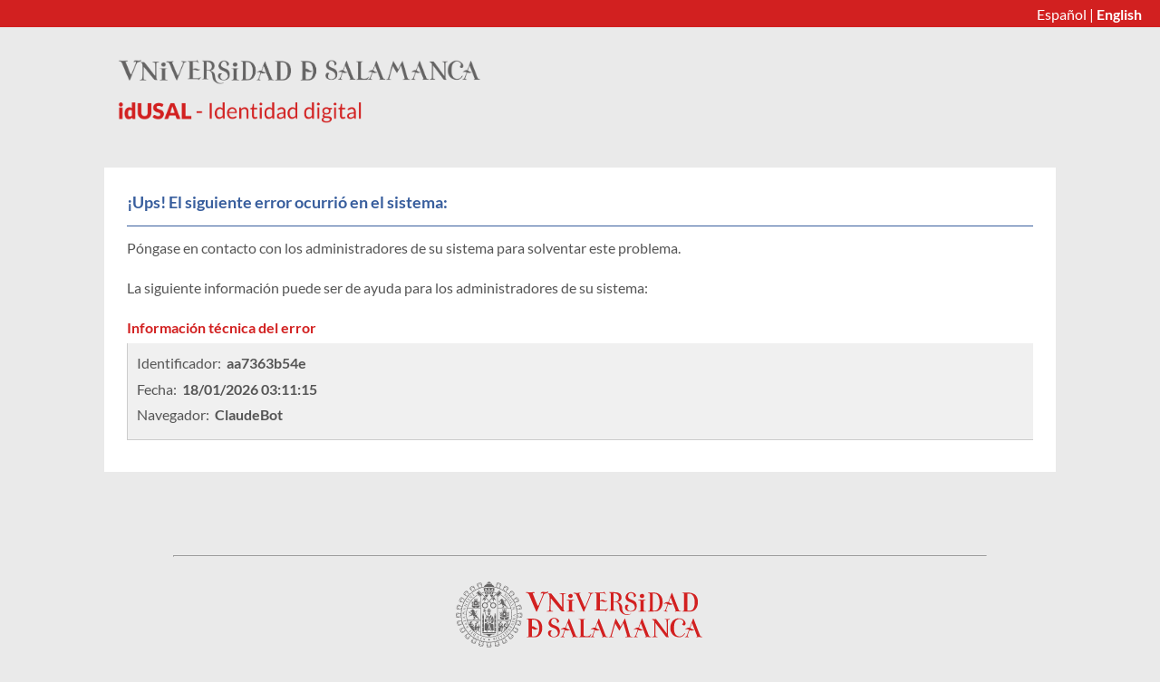

--- FILE ---
content_type: text/html; charset=UTF-8
request_url: https://identidad.usal.es/adas/PAPI/index.php?ATTREQ=usalADAS_GPoA&PAPIOPOA=https%3A%2F%2Fmisdatos.usal.es%2Findex.php%3Fr%3Dsite%2Flogin&PAPIPOAURL=https%3A%2F%2Fidentidad.usal.es%2Fadas%2FPAPI%2Fgpoa.php%3FACTION%3DCHECK%26DATA%3Daffbf7236ccf56269465db9b21b3be67591a37aa%26URL%3Dhttps%253A%252F%252Fmisdatos.usal.es%252Findex.php%253Fr%253Dsite%252Flogin&PAPIPOAREF=685fd82cee246f4b74486992352b41c8
body_size: 7806
content:
<!DOCTYPE HTML PUBLIC "-//W3C//DTD HTML 4.01//EN">
<html lang="es">
    <head profile="http://www.w3.org/2005/10/profile">
        <meta http-equiv="Content-Type" content="text/html;charset=UTF-8"/>
<meta name="viewport" content="width=device-width, initial-scale=1.0, user-scalable=no"/>
<link href="/adas/themes/usal/static/assets/css/colors.min.css" rel="stylesheet" type="text/css" media="screen"/><script type="text/javascript" src="/adas/themes/usal/static/assets/js/i18n.min.js"></script><script nonce="2f4b9ede7fe9b9690b0e5e48d03eb8ed">
    var textos = {"es":{"title_label":"Inicio de sesi\u00f3n \u00fanico | idUSAL \u2013 Identidad Digital | Universidad de Salamanca","texto_titulo":"Identificaci\u00f3n de usuario","texto_subtitulo":"Autenticaci\u00f3n centralizada","login_ko_label":"Los datos introducidos no son correctos","titulo_1col":"Identificaci\u00f3n de usuario","titulo_2col":"Autenticaci\u00f3n local","titulo_3col":"Otros sistemas de autenticaci\u00f3n","separador":"\u00f3","label_user":"Usuario","label_pass":"Contrase\u00f1a","label_otp":"C\u00f3digo OTP","nota1":"Una vez que se haya autenticado no ser\u00e1 necesario identificarse de nuevo para acceder a otros recursos. Para desconectarse, recomendamos que cierre su navegador (cerrando todas las ventanas).","nota2":"Si tiene cualquier duda o problema, puede contactar con el Soporte de la Universidad a trav\u00e9s de","nota3":"Al requerir un nivel de confianza espec\u00edfico es posible que no pueda utilizar todas las v\u00edas de autenticaci\u00f3n.","copyright":"adAS SSO es un producto desarrollado por PRiSE","texto_1col_multiple_id":"Seleccione su identidad","label_multiple_id":"Autenticar como","submit_ok":"Aceptar","submit_ko":"Cancelar","received_message_title":"theme_msg_received_label","to_send_message_title":"theme_msg_sent","form_message_title":"Informaci\u00f3n","form_message_subtitle":"Conectando ...","form_message_text":"Si no se env\u00eda el mensaje autom\u00e1ticamente, pulse en el bot\u00f3n de \"Aceptar\".","status_title":"Informaci\u00f3n","status_subtitle":"Sesi\u00f3n en idUSAL","status_text1":"La aplicaci\u00f3n identificada como","status_text2":"ha solicitado que se cierre su sesi\u00f3n","status_text3":"Actualmente dispone de una sesi\u00f3n activa en idUSAL por lo que debe cerrarla antes de dejar de usar este navegador.","status_text4":"Tambi\u00e9n tiene sesiones abiertas en las siguientes aplicaciones:","status_text5":"idUSAL es el Proveedor de Identidad de su organizaci\u00f3n donde realizar\u00e1 la autenticaci\u00f3n para poder acceder a los recursos protegidos.","status_text6":"Actualmente no dispone de una sesi\u00f3n activa en idUSAL.","status_text7":"Durante esta sesi\u00f3n tambi\u00e9n ha utilizado los siguientes servicios externos de autenticaci\u00f3n:","status_close_session":"Cerrar sesi\u00f3n","notlogout":"* No se podr\u00e1 cerrar la sesi\u00f3n autom\u00e1ticamente en estas aplicaciones. Recomendamos que cierre el navegador antes de dejar de utilizar este ordenador.","status_close_session_text":"Cerrar sesi\u00f3n en todas las aplicaciones","status_close_session_text_idp":"Cerrar sesi\u00f3n en todas las aplicaciones y servicios externos de autenticaci\u00f3n","wayf_button":"Soy de otra organizaci\u00f3n","remember_button":"Contrase\u00f1a olvidada","more_info_button":"","back_button":"Volver atr\u00e1s","wayf_title":"Sistema de identificaci\u00f3n:","wayf_button_close":"Cancelar","error_title":"\u00a1Ups! El siguiente error ocurri\u00f3 en el sistema:","unexpected_error":"Error inesperado","error_callback_title":"Error fatal en las funciones de callback","error_callback_p1":"Ocurri\u00f3 el error","error_callback_p2":" en el archivo que contiene las funciones de callback: ","PROTOCOL_ERROR":"Petici\u00f3n del protocolo incorrecta.","METADATA_ERROR":"El recurso que busca no est\u00e1 dado de alta en el sistema.","POLICY_ATTRIBUTES_ERROR":"El recurso al que desea acceder no tiene una configuraci\u00f3n correcta.","LOGOUT_ERROR":"Ha ocurrido un error al hacer LogOut de la aplicaci\u00f3n. Por su seguridad cierre el navegador si quiere salir de todas las aplicaciones en las que se haya autenticado.","AUTHR_ERROR":"\u00a1Atenci\u00f3n! Permisos inadecuados para la aplicaci\u00f3n solicitada","theme_error_contact":"P\u00f3ngase en contacto con los administradores de su sistema para solventar este problema.","theme_error_extrainfo":"La siguiente informaci\u00f3n puede ser de ayuda para los administradores de su sistema:","theme_error_excep_stack":"Informaci\u00f3n t\u00e9cnica del error","theme_error_authr_title":"\u00a1Atenci\u00f3n! Permisos inadecuados para la aplicaci\u00f3n solicitada","theme_error_authr_text":"Debe tener los permisos correctos para acceder a la siguiente aplicaci\u00f3n: ","theme_error_authr_contact":"P\u00f3ngase en contacto con el servicio de atenci\u00f3n al usuario de su organizaci\u00f3n para solventar este problema.","error_httpauth":"No hay informaci\u00f3n suficiente para validar por Autenticaci\u00f3n HTTP","error_appletauth":"No hay informaci\u00f3n suficiente para validar por Certificado digital","sml_x509_authn_label":"Certificado digital","x509_module":"Certificado digital","theme_error_x509_title":"No se ha recibido el certificado digital del usuario","x509_tls_module_confirm_msg":"Para poder autenticarse es necesario tener configurado un certificado v\u00e1lido en el navegador o tener introducida correctamente en el lector de certificados la tarjeta correspondiente. Pulse \"Aceptar\" para seguir.","x509_tls_module_confirm_title":"Confirmaci\u00f3n de autenticaci\u00f3n por certificado digital","alert_qr_message_dialog_text":"Para autenticarse mediante un c\u00f3digo QR introduzca primero su nombre de usuario en el formulario","alert_qr_message_dialog":"Para autenticarse mediante un c\u00f3digo QR introduzca primero su nombre de usuario en el formulario","qr_module_confirm_title":"Autenticaci\u00f3n con c\u00f3digo QR","submit_confirm":"Aceptar","qr_submit_confirm":"Aceptar","notify_info_title":"IDENTIF\u00cdCATE CON TU idUSAL","notification_error":"Ocurri\u00f3 un error al realizar la petici\u00f3n. Int\u00e9ntelo de nuevo en unos instantes.","notification_consent_title":"Solicitud de consentimiento de env\u00edo de atributos","oauth2_notification_authorization_title":"Solicitud de autorizaci\u00f3n","notification_2factor_title":"Autenticaci\u00f3n multifactor","notification_consent_button_ok":"Doy mi consentimiento","oauth2_notification_authorization_button_ok":"Doy mi permiso","oauth2_notification_authorization_button_ko":"No, gracias","notification_consent_button_ko":"No, gracias","submit_reload_qr":"Renovar c\u00f3digo QR","info_reload_qr":"Este c\u00f3digo QR ha caducado. Obtenga uno nuevo.","notification_2factor_button_hotp_sync":"Resincronizar","label_i2f_third":"Tercer c\u00f3digo","label_i2f_second":"Segundo c\u00f3digo","label_i2f_first":"Primer c\u00f3digo","sync_code_desc":"Vamos a resincronizar entre ambas partes. Necesitamos que introduzca tres c\u00f3digos consecutivos que le facilite su aplicaci\u00f3n:","notification_2factor_button_hotp_sync_ok":"Aceptar","sync_error_sync_process":"Los c\u00f3digos introducidos para la sincronizaci\u00f3n no son correctos, int\u00e9ntelo de nuevo.","sync_error_empty":"Debe introducir un c\u00f3digo de autorizaci\u00f3n","notification_2factor_button_ko":"Cancelar","theme_error_2factor_title":"\u00a1Atenci\u00f3n! Necesitas activar el Doble Factor","theme_error_2factor_text":"Activa la autenticaci\u00f3n con Doble Factor para acceder a la aplicaci\u00f3n solicitada.","theme_error_2factor_text2":"Se requiere el uso del doble factor para poder acceder al recurso: ","theme_error_2factor_contact":"Este mensaje de error se muestra debido a que no ha activado el doble factor. Para activarlo deber\u00e1 consultar con el servicio de inform\u00e1tica de su organizaci\u00f3n los pasos a seguir.","qr_title":"Escanee el c\u00f3digo QR:","qr_button":"Autenticaci\u00f3n con c\u00f3digo QR","authr_qr_login_exipred_ttl":"Tiempo de espera para autenticaci\u00f3n por QR superado, vuelva a intentarlo generando un nuevo c\u00f3digo.","exception_thread_id":"Identificador: ","exception_date":"Fecha: ","exception_browser":"Navegador: ","theme_adas_fed_subtitle":"Seleccione el proveedor de identidad","theme_adas_fed_title":"Federaci\u00f3n de Identidades","theme_valid_label":"VALid (idCAT M\u00f2bil, idCAT, DNIe, otros)","otp_authn_wrong_code":"C\u00f3digo OTP incorrecto. Vuelve a intentarlo de nuevo","otp_auth_too_many_attempts":"Has introducido demasiados c\u00f3digos incorrectos. Por favor, int\u00e9ntalo de nuevo en unos segundos.","notification_2factor_msg":"Introduzca c\u00f3digo de verificaci\u00f3n","notification_2factor_msg2":"Ejecute la aplicaci\u00f3n que genera c\u00f3digos para el doble factor en su dispositivo m\u00f3vil e introduzca aqu\u00ed el c\u00f3digo de verificaci\u00f3n que se le muestre.","notification_2factor_button_ok":"Aceptar","notification_2factor_msg2_qr":"Escanee el c\u00f3digo mostrado para poder acceder a la aplicaci\u00f3n protegida.","notification_2factor_msg_qr":"Escanee el c\u00f3digo para la verificaci\u00f3n","notification_2factor_button_optional_send":"Enviar OTP","otp_send_code_error":"No se ha podido enviar el c\u00f3digo OTP, int\u00e9ntalo de nuevo en unos instantes","otp_sent_code":"C\u00f3digo OTP enviado","retry_button":"Reintentar","trusted_device_text":"No solicitar de nuevo el doble factor en este dispositivo","status_close_session_delete_trusted_cookie":"Dejar de confiar en este dispositivo","ott_module_label":"Autenticaci\u00f3n por OTT","ott_module":"Autenticaci\u00f3n por OTT","ott_username_label":"Identificador \u00danico","ott_module_confirm_attrs_info":"Se va a enviar un c\u00f3digo de un s\u00f3lo uso a estas direcciones:","ott_module_show_attrs_info":"Seleccione alguno de tus datos, m\u00f3vil o correo, y se enviar\u00e1 a dicho medio el c\u00f3digo de un solo uso:","ott_module_confirm_info":"Si los datos mostrados no se corresponden con tu usuario, contacta con el servicio t\u00e9cnico","ott_module_title":"Inicio de sesi\u00f3n usando token de acceso","ott_email":"Correo electr\u00f3nico","theme_phone":"Tel\u00e9fono","ott_send_token_info":"Revisa tu dispositivo\/bandeja de entrada e introduzca el c\u00f3digo recibido","ott_send_token_label":"C\u00f3digo de un s\u00f3lo uso","ott_error_label":"Los datos introducidos no son correctos","ott_error_label_too_many_tries":"Demasiados intentos fallidos","ott_check_mail_info":"Puedes continuar con el proceso de autenticaci\u00f3n a trav\u00e9s del correo que has recibido.","ott_check_mail_button":"Introduce el c\u00f3digo recibido","ott_submit_ok":"Aceptar","ott_submit_ko":"Cancelar","ott_submit_ok_token":"Aceptar","ott_submit_ko_token":"Cancelar","ott_submit_ok_attrs":"Aceptar","ott_submit_ko_attrs":"Cancelar","ott_username_label_title":"Introduce tu NIF\/Pasaporte\/CIF","ott_reload_info":"Ha ocurrido un error en la petici\u00f3n, recarga el proceso desde el inicio","ott_reload_button":"Volver a cargar","ott_ok_attrs_error":"Aceptar","ott_validation_attr_fail":"No has validado correctamente los atributos solicitados, debe iniciar el proceso de autenticaci\u00f3n de nuevo","input2factor":"Introduzca c\u00f3digo de verificaci\u00f3n","nota4":"El sistema de Identidad Digital (idUSAL) es la plataforma de la Universidad de Salamanca que garantiza un acceso \u00fanico, seguro y unificado a todos los servicios digitales.","nota5":"\u00bfNecesitas ayuda?","nota6":"DOBLE FACTOR DE AUTENTICACI\u00d3N","nota7":"Activa el Segundo Factor de Autenticaci\u00f3n (2FA) para reforzar la seguridad de tu cuenta. Con el 2FA, adem\u00e1s de tu contrase\u00f1a, necesitar\u00e1s confirmar tu identidad mediante una aplicaci\u00f3n o dispositivo adicional, evitando accesos no autorizados incluso si tus credenciales se ven comprometidas.","nota8":"\ud83d\udc49 Act\u00edvalo desde idUSAL (id.usal.es) y mejora la protecci\u00f3n de tu identidad digital.","nota9":"o llamando al +34 923 294500 ext. 1111.","pass_pholder":"Contrase\u00f1a","theme_notify_expired_password_title":"Notificaci\u00f3n de contrase\u00f1a caducada","legal_info":"Aviso legal y pol\u00edtica de privacidad","otp_email_asunto":"Identidad Digital (idUSAL) OTP","otp_email_cuerpo":"Identidad Digital (idUSAL) OTP","es":"Espa\u00f1ol","en":"English"},"en":{"title_label":"Login | idUSAL - Digital Identity | University of Salamanca","texto_titulo":"User identification","texto_subtitulo":"Single Sign-On Service","login_ko_label":"The information entered is incorrect.","titulo_1col":"User identification","titulo_2col":"Local authentication","titulo_3col":"Other authentication systems","separador":"or","label_user":"User","label_pass":"Password","label_otp":"OTP code","nota1":"Once authentication has been completed, it will not be necessary to re-enter your credentials in order to access other resources. To sign out, we recommend closing your browser (all open windows).","nota2":"If you have any questions or encounter any issues, you may contact the University Support Service through the CAU (","nota3":"As an specific level of assurance is required, some ways of authentication might not be available.","copyright":"adAS SSO is developed by PRiSE","texto_1col_multiple_id":"Select your identity","label_multiple_id":"Login as","submit_ok":"Send","submit_ko":"Cancel","received_message_title":"theme_msg_received_label","to_send_message_title":"theme_msg_sent","form_message_title":"Information","form_message_subtitle":"Conecting ...","form_message_text":"If the message doesn't redirect automatically, push the \"Send\" button","status_title":"Information","status_subtitle":"idUSAL Session","status_text1":"The application identified as","status_text2":"has requested to close your session","status_text3":"Currently you have an open idUSAL session. You must close it before leaving this computer.","status_text4":"You also have open sessions with the following applications:","status_text5":"idUSAL is the Identity Provider of your organization. In this application you will authenticate to access the protected resources of your organization.","status_text6":"Currently you don't have an active idUSAL session.","status_text7":"During this session you have also used the following external authentication services:","status_close_session":"Close session","notlogout":"* It couldn't be possible to close your session automatically in these applications. In order to close them, close the browser before leaving this computer.","status_close_session_text":"Close session in all applications","status_close_session_text_idp":"Close session in all applications and external authentication services","wayf_button":"I am from another organization","remember_button":"Forgotten password","more_info_button":"","back_button":"Back","wayf_title":"Identification System:","wayf_button_close":"Cancel","error_title":"Ups! The following error happened:","unexpected_error":"Unexpected error","error_callback_title":"Fatal error in the callback functions","error_callback_p1":"The error:","error_callback_p2":"happened in the following callbacks file: ","PROTOCOL_ERROR":"Wrong protocol request.","METADATA_ERROR":"The requested resource is not set up in the system.","POLICY_ATTRIBUTES_ERROR":"The requested resource has a wrong configuration.","LOGOUT_ERROR":"An error happened doing Logout in the application. In order to close them, close the browser before leaving this computer.","AUTHR_ERROR":"Warning! Incorrect permissions to access to the requested application","theme_error_contact":"Contact your system administrators to solve this problem.","theme_error_extrainfo":"The following information could be helpful to your system administrators:","theme_error_excep_stack":"Exception trace","theme_error_authr_title":"Warning! Incorrect permissions to access to the requested application","theme_error_authr_text":"You must have the correct permissions to access the following application: ","theme_error_authr_contact":"Please, contact the IT service of your organization in order to solve this problem.","error_httpauth":"There isn't enough information for doing the validation using HTTP Authentication","error_appletauth":"There isn't enough information for doing the validation using a digital certificate","sml_x509_authn_label":"Digital certificate","x509_module":"Digital certificate","theme_error_x509_title":"The user's digital certificate has not been received","x509_tls_module_confirm_msg":"In order to authenticate with digital certificate you must have configured a valid certificate in your browser or to have the card properly inserted in the certificate reader. Please, click in \"Send\" to continue.","x509_tls_module_confirm_title":"Confirm digital certificate authentication","alert_qr_message_dialog_text":"Please insert you username in the login form in order to log in with a QR code","alert_qr_message_dialog":"Please insert you username in the login form in order to log in with a QR code","qr_module_confirm_title":"QR code authentication","submit_confirm":"Send","qr_submit_confirm":"Send","notify_info_title":"LOG IN WITH YOUR idUSAL","notification_error":"An error happened doing the request. Try it again in a few moments.","notification_consent_title":"Request for consent to send the user's attributes","oauth2_notification_authorization_title":"Authorization request","notification_2factor_title":"Two factor authentication","notification_consent_button_ok":"I give my consent","oauth2_notification_authorization_button_ok":"I authorize the application","oauth2_notification_authorization_button_ko":"No, thanks","notification_consent_button_ko":"No, thanks","submit_reload_qr":"Renew QR code","info_reload_qr":"This QR code has expired. Get a valid one.","notification_2factor_button_hotp_sync":"Resynchronize","label_i2f_third":"Third code","label_i2f_second":"Second code","label_i2f_first":"First code","sync_code_desc":"Let's resynchronize between both parts. We need you to enter three consecutive codes that will facilitate by your app:","notification_2factor_button_hotp_sync_ok":"Accept","sync_error_sync_process":"The introduced codes for the synchronization are not correct, try again.","sync_error_empty":"You must enter an authorization code","notification_2factor_button_ko":"Cancel","theme_error_2factor_title":"Warning! You need to enable the Two Factor authentication","theme_error_2factor_text":"Active the Two Factor authentication in order to access the requested applicationa.","theme_error_2factor_text2":"It is required to use Two Factor to access the resource:","theme_error_2factor_contact":"When the Two Factor is not enabled this error message is shown. Consult the IT Service of your organization for the steps to follow to activate it.","qr_title":"Scan the QR code:","qr_button":"QR code authentication","authr_qr_login_exipred_ttl":"Wait time for authentication by QR exceeded, try again generating a new code.","exception_thread_id":"ID: ","exception_date":"Date: ","exception_browser":"Browser: ","theme_adas_fed_subtitle":"Select an identity provider","theme_adas_fed_title":"Identity Federation","theme_valid_label":"VALid (idCAT M\u00f2bil, idCAT, DNIe, other)","otp_authn_wrong_code":"Wrong OTP Code. Insert a new code","otp_auth_too_many_attempts":"You have entered too many incorrect codes. Please try again in a few seconds.","notification_2factor_msg":"Insert here your verification code","notification_2factor_msg2":"Open your two factor authentication application in your mobile device to obtain a verification code.","notification_2factor_button_ok":"Accept","notification_2factor_msg2_qr":"Scan this code to access to the protected application.","notification_2factor_msg_qr":"Scan code for verification","notification_2factor_button_optional_send":"Send OTP","otp_send_code_error":"The OTP code could not be sent, try again in a few moments","otp_sent_code":"OTP code sent","retry_button":"Retry","trusted_device_text":"Don't ask again one-time password on this device","status_close_session_delete_trusted_cookie":"Stop trusting this device","ott_module_label":"OTT authentication","ott_module":"OTT authentication","ott_username_label":"Unique Identifier","ott_module_confirm_attrs_info":"A single-use code will be sent to these addresses: ","ott_module_show_attrs_info":"Seleccione alguno de tus datos, m\u00f3vil o correo, y se enviar\u00e1 a dicho medio el c\u00f3digo de un solo uso:","ott_module_confirm_info":"If the data shown do not match with your user's, contact technical support","ott_module_title":"Log in using the access token","ott_email":"Email","theme_phone":"Telephone","ott_send_token_info":"Check your device\/e-mail inbox and enter the code received","ott_send_token_label":"Single-use code","ott_error_label":"The information entered is incorrect.","ott_error_label_too_many_tries":"Too many failed attempts","ott_check_mail_info":"You can continue with the authentication process through the e-mail you have received.","ott_check_mail_button":"Enter the code received","ott_submit_ok":"Send","ott_submit_ko":"Cancel","ott_submit_ok_token":"Send","ott_submit_ko_token":"Cancel","ott_submit_ok_attrs":"Send","ott_submit_ko_attrs":"Cancel","ott_username_label_title":"Enter your TIN\/Passport\/CRN","ott_reload_info":"An error happened in the request, reload the process from the beginning","ott_reload_button":"Reload","ott_ok_attrs_error":"Send","ott_validation_attr_fail":"You have not validated the requested attributes correctly, you must start the authentication process again","input2factor":"Insert here your verification code","nota4":"The Digital Identity system (idUSAL) is the platform of the University of Salamanca that ensures single, secure, and unified access to all digital services.","nota5":"Need help?","nota6":"TWO-FACTOR AUTHENTICATION","nota7":"Enable Two-Factor Authentication (2FA) to strengthen your account security. With 2FA, besides your password, you will need to confirm your identity through an additional application or device, preventing unauthorized access, even if your credentials are compromised.","nota8":"\ud83d\udc49 Enable it from idUSAL (id.usal.es) and improve the protection of your digital identity.","nota9":") or by calling extension 1111 (Phone: +34 923 294500 ext. 1111).","pass_pholder":"Password","theme_notify_expired_password_title":"Password expired notification","legal_info":"Legal notice and Privacy policy","otp_email_asunto":"Identidad Digital (idUSAL) OTP","otp_email_cuerpo":"Identidad Digital (idUSAL) OTP","es":"Espa\u00f1ol","en":"English"}};
</script>
<link rel="icon" href="/adas/themes/usal/static/img/nuevoEstilo/favicon.png" type="image/png">
<link href="/adas/themes/usal/static/css/styles.min.css" rel="stylesheet" type="text/css" media="screen" />
<link href="/adas/themes/usal/static/css/jquery-ui.min.css" rel="stylesheet" type="text/css" media="screen" />
<link href="/adas/themes/usal/static/css/styles_ie.min.css" rel="stylesheet" type="text/css" />
<link href="/adas/themes/usal/static/css/nuevoEstilo.css" rel="stylesheet" type="text/css" media="screen" />
<script nonce="2f4b9ede7fe9b9690b0e5e48d03eb8ed" type="text/javascript" src="/adas/themes/usal/static/js/jquery.min.js"></script>
<script type="text/javascript" src="/adas/themes/usal/static/js/jquery-ui.min.js"></script>
<script type="text/javascript" src="/adas/themes/usal/static/js/nuevoEstilo.js"></script>
<script type="text/javascript" src="/adas/themes/usal/static/js/common.min.js"></script>
        <title>Inicio de sesión único | idUSAL – Identidad Digital | Universidad de Salamanca</title>
    </head>
    <body lang="es">
        <input type="hidden" id="adAS_i18n_theme" name="adAS_i18n_theme" value="es" />        <div id="no_scroll">
            <div id="blue_bar">
    <div id="langs"></div>
</div>
<div id="cream_bar">
    <div id="org_logo">
        <a href='https://identidad.usal.es' title='USAL'>
            <img id="org_logo_img" src='/adas/themes/usal/static/img/nuevoEstilo/logo_idUSAL_Comun_es.png' alt='USAL' >
        </a>
    </div>
</div>
<div id="main">            <div id="content">
                <div id="debug_error" class='bloque'>
                    <h1 id="error_title">error_title</h1> <!-- Si falla algo, esto iba encima del div "#debug_error" -->
                    <p class="error_text_p"><span id="theme_error_contact">Póngase en contacto con los administradores de su sistema para solventar este problema.</span></p>                        <div id="tech_error_info">
                            <p class="exception_title"><span id="theme_error_extrainfo">La siguiente información puede ser de ayuda para los administradores de su sistema:</span></p>                                                            <p class="exception_subtitle"><span id="theme_error_excep_stack">Información técnica del error</span></p>                                <pre class="exception_trace"><p class=""><span id="exception_thread_id">Identificador: </span> <strong>aa7363b54e</strong></p><p class=""><span id="exception_date">Fecha: </span> <strong>18/01/2026 03:11:15</strong></p><p class=""><span id="exception_browser">Navegador: </span> <strong>ClaudeBot</strong></p></pre>
                                                    </div>
                                    </div>
                            </div>
            <!-- <div id="content_middle"></div>
<div id="content_bottom"></div> -->
</div>
<div class="footer">
    <hr/>
    <img id="footer_logo" src='/adas/themes/usal/static/img/nuevoEstilo/universidad-salamanca-footer.svg' alt='logo_footer'/>
    <div id="aviso_legal"> <a id="legal_info" target="_blank" href="https://www.usal.es/aviso-legal" style="text-transform: uppercase"> Aviso legal y política de privacidad </a> </div>
    <div id="copyright_usal"> COPYRIGHT 2026 | <a target="_blank" href="http://www.usal.es">Universidad de Salamanca</a> </div>
</div>
<!-- <div id="f_blue_bar"></div> -->            <script type="text/javascript" src="/adas/themes/usal/static/js/error.min.js"></script>
        </div>
    </body>
</html>

--- FILE ---
content_type: text/css
request_url: https://identidad.usal.es/adas/themes/usal/static/assets/css/colors.min.css
body_size: 969
content:
/* 
 *  adAS-SSO
 * ================================================================================================
 *
 * Copyright (C) 2010 - 2025 by Auditoria y Consultoría de Privacidad y Seguridad
 * (PRiSE http://www.prise.es)
 *
 * ************************************************************************************************
 *
 * Licensed under the Apache License, Version 2.0 (the "License"); you may not use this file except
 * in compliance with the License. You may obtain a copy of the License at
 *
 *     http://www.apache.org/licenses/LICENSE-2.0
 *
 * Unless required by applicable law or agreed to in writing, software distributed under the
 * License is distributed on an "AS IS" BASIS, WITHOUT WARRANTIES OR CONDITIONS OF ANY KIND, either
 * express or implied. See the License for the specific language governing permissions and
 * limitations under the License.
 *
 * ********************************************************************************************** */

.text-field-centered , .text-field , .button-layout{
    border: 1px solid #D22020;
}

#content h1 {
    border-bottom: solid 1px #D22020;
}

#par {
    border-right: dotted 1px #D22020;
}

#blue_bar, #f_blue_bar{
    background-color: #D22020;
}

#content h1, h1 {
    color: #D22020;
}

#content h5,.notification h2 {
    border-top: dotted 1px #D22020;
}

h2, .exception_subtitle {
    color: #D22020;
}

a,#wayf_button_close, #wayf_button_close2, #qr_button_close2,#notlogout,.rowname {
    color: #D22020;
}

#remember_button{
    color: #D22020;
}

#copyright,  .notification .order{
    color: #D22020;
}

.more_info_button_cl a{
    color: #D22020;
}

.form-col1, #submit_ok, #status_close_session, .button_class, .own-button,.button-layout{
    background: linear-gradient(#D22020 50%, #D22020);
    filter: progid:DXImageTransform.Microsoft.gradient( startColorstr="#D22020", endColorstr="#D22020",GradientType=0 ); /* IE6-8 */
}

#submit_ok, #status_close_session, .button_class{
    border: 1px solid #D22020;
}

#content {
    background-image:
        url("/adas/themes/usal/static/img/tab_login_top_no_shadow.png"),
        url("/adas/themes/usal/static/img/tab_login_middle.png");
}

#content_bottom{
    background:
        url("/adas/themes/usal/static/img/tab_login_bottom.png") no-repeat scroll center center rgba(0, 0, 0, 0);
}

#content_middle{
    background:
        url("/adas/themes/usal/static/img/tab_login_middle.png") repeat-y scroll center center rgba(0, 0, 0, 0);
}


--- FILE ---
content_type: text/css
request_url: https://identidad.usal.es/adas/themes/usal/static/css/styles.min.css
body_size: 3065
content:
html,body,address,blockquote,div,dl,form,h1,h2,h3,h4,h5,h6,ol,p,pre,table,ul,dd,dt,li,tbody,td,tfoot,th,thead,tr,button,map,a,abbr,acronym,b,bdo,big,br,cite,code,dfn,em,i,img,kbd,q,samp,small,span,strong,sub,sup,tt,var,legend,fieldset{margin:0;padding:0}body{text-align:center;background-color:#fff;font:14px arial,helvetica,verdana,sans-serif}img{border:0}body,#blue_bar,#f_blue_bar,#identificacion,#background_modal,#cream_bar{width:100%}#main,#org_logo{width:893px}#main{text-align:left;margin-top:-23px;margin-left:auto;margin-right:auto}#org_logo{z-index:182}#logo_img{height:61px;margin-top:6px}#header{margin-top:10px;margin-bottom:10px;padding:5px}#content{background-position:25px 0,50% 0;background-repeat:no-repeat,repeat-y;min-height:400px;padding:2px}#content_bottom{height:53px;margin-top:0}#content_middle{height:10px;margin-top:0;padding-top:0}#submit_ok,#status_close_session,.button_class,.form-col1,.text-field-centered,.text-field,.button-layout,#wayfotherlogin,#qr_login,.disabled_button,.disabled_login,.disabled_submit{-ms-border-radius:7px;-khtml-border-radius:7px;-webkit-border-radius:7px;-moz-border-radius:7px;border-radius:7px}#submit_ok:not(:disabled){cursor:pointer}.disabled{opacity:.6}#blue_bar{height:30px}#content h1,#content h5,#content .bloque{margin-left:70px;margin-right:70px}#content h1{text-align:center;margin-top:50px;margin-bottom:2px;padding-bottom:5px;font-weight:700}#content h5{color:#888;text-align:center;margin-bottom:.4em;padding-top:5px;font-size:16px;font-weight:700}#content .bloque{margin-top:20px;margin-bottom:7%}#content_debug{margin-top:30px}#f_blue_bar{height:10px;margin-top:30px}a{text-decoration:none}.mods_row{margin-left:8%;margin-right:8%}.notes_texts{text-align:center;width:740px;margin-top:10px;margin-left:auto;margin-right:auto}.disabled_button{z-index:140;background:#ddd;width:87px;height:64px;margin-top:-64px;position:absolute}.disabled_login{z-index:140;background:#ddd;width:326px;height:27px;margin-top:-47px;position:absolute}.disabled_submit,.disabled_login,.disabled_button{opacity:.6;-ms-filter:"progid:DXImageTransform.Microsoft.Alpha(Opacity=60)";filter:alpha(opacity=60);-moz-opacity:.6;-khtml-opacity:.6;cursor:default}#par{padding-right:20px}#identificacion{display:-ms-grid;grid-column-gap:10px;grid-row-gap:10px;-ms-grid-gap:10px;-ms-grid-columns:1fr 1fr;-ms-grid-rows:1fr;grid-template-rows:1fr;grid-template-columns:1fr 1fr;display:inline-grid}.footer{float:right;text-align:center;width:420px;margin-top:-10px}#copyright{margin-top:30px;font-size:9pt}h1{font-size:24px}h2{text-transform:uppercase;text-align:center;font-size:15px}h3{color:#666;font-size:13px}.text-question,p{color:#555;margin-bottom:.3em;font-size:10pt}.text-field{float:right;width:200px;height:23px;margin-top:-47px;margin-right:23px;line-height:20px}.centered-div{text-align:center}.text-field-centered{text-align:center;width:400px;height:20px;line-height:20px}.form-col1{color:#fff;text-transform:uppercase;-webkit-text-size-adjust:100%;padding:2px 2px 2px 10px;line-height:22px;-webkit-box-shadow:3px 3px #ddd;-moz-box-shadow:3px 3px #ddd;box-shadow:3px 3px #ddd}.form-col1 label{margin-top:5px;margin-left:5px}#auten_delegadas,#auten_local{padding-top:10px}#submit_ok,#status_close_session,.button_class{color:#fff;text-transform:uppercase;text-align:center;margin-top:20px;padding:2px;font-size:12px;line-height:22px}.button-cont{z-index:101;text-transform:uppercase;line-height:22px}.button-icon,.button-text,.button-layout{width:85px}.button-icon{height:56px;position:absolute;top:2px}.button-text{text-transform:none;font-size:12px;line-height:14px;position:absolute;bottom:0}.button-layout{text-align:center;color:#fff;vertical-align:bottom;height:62px;font-size:12px;position:relative}#multiple_id .form-item{width:430px}#multipleid_button{margin-top:10px}#multiple_id .form-col2 select{height:26px;margin-top:-46px}.login-box{height:auto;padding-top:0;display:block}.wayf_button_cl{position:relative}.remember_button_cl{margin-top:-10px;position:relative}#remember_button,.more_info_button_cl a{font-size:11px}#userpass{margin-top:20px;position:relative}#externalauth{margin-top:1em}#status_subtitle,.form-item div,#userpass div{margin-bottom:20px}#titulo_3col,#titulo_2col{margin-bottom:1em;font-weight:700}#holder{text-align:center;width:281px;margin-top:5%;margin-left:5%;margin-right:5%}#otherlogin,#locallogin{text-align:center}.modules_grid{display:-ms-grid;grid-column-gap:10px;grid-row-gap:10px;-ms-grid-gap:10px;-ms-grid-columns:1fr 1fr 1fr;-ms-grid-rows:1fr 1fr;grid-template-rows:1fr 1fr;grid-template-columns:1fr 1fr 1fr;display:inline-grid}.module_cell{place-self:center}#multiple_id{width:80%;margin-left:auto;margin-right:auto}.button_div{margin-bottom:10px}button{width:160px;margin-bottom:7px}.error_msg{margin-bottom:0;padding:4px}.error_subtitle{margin-left:40px;margin-right:40px}.list-slo-sps{color:#000;margin-bottom:.3em;padding-left:1em;font-size:10pt;line-height:150%}.list-slo-sps li{margin-bottom:.3em;text-decoration:none;list-style:none}.sp-nologout{color:#af1111}#sp-logout-request{border-bottom:1px solid #e0e0e0;font-weight:700}.start_hidden,#notlogout{display:none}.highlight_lang{color:#fff;font-weight:700}#langs{float:right;color:#fff;cursor:pointer;margin-top:10px;margin-bottom:2px;margin-right:20px}#wayf_button{text-align:center;font-size:14px}#wayf_button_close,#wayf_button_close2,#qr_button_close2{cursor:pointer;font-size:14px}#wayf_button_close_div,#qr_button_close_div,.form-col1{width:90%}#wayf_button_close_div,#qr_button_close_div{text-align:right;position:absolute}#qrholder{width:50%;margin-top:5%;margin-left:auto;margin-right:auto;display:block}#wayf_button_close:hover{cursor:pointer}#wayfholder{text-align:center;margin-top:30px;margin-bottom:20px;padding-left:10%;padding-right:10%}#wayfholder ul{text-align:center;margin-bottom:10px}#wayfholder li{float:left;margin-bottom:5%;margin-left:8%;list-style:none}#wayfholder li .own-button{width:390px}#wayfotherlogin,#qr_login{text-align:center;z-index:999;background-color:#f7f4f0;border:1px solid #e0e0e0;width:500px;min-height:300px;margin:auto auto auto -200px;padding:20px;position:absolute;top:20%;left:45%}#background_modal{z-index:990;height:100%;filter:alpha(opacity=60);-moz-opacity:.6;opacity:.6;background:#000 50% no-repeat fixed;margin:0;padding:0;position:absolute;top:0;left:0}#tech_error_info{padding-bottom:10px}.exception_trace{background:#f0f0f0;border-bottom:1px solid #ccc;border-left:1px solid #ccc;width:700px;margin:0;padding:10px;font-size:12px;line-height:14px;overflow:auto hidden}.exception_subtitle{margin-top:20px;font-weight:700}.exception_title{margin-top:20px}#footer_error{position:absolute}#cream_bar{z-index:2;text-align:left;background:-o-linear-gradient(270deg,#f7f4f0 0%,#fff 50% 50%,#f7f4f0 100%);background:-ms-linear-gradient(left,#f7f4f0 0%,#fff 50%,#fff 50%,#f7f4f0 100%);background:linear-gradient(left,#f7f4f0 0%,#fff 50%,#fff 50%,#f7f4f0 100%);height:100px;filter:progid:DXImageTransform.Microsoft.gradient(startColorstr="#fff",endColorstr="#F7F4F0",GradientType=0);background:-moz-linear-gradient(270deg,#f7f4f0 0%,#fff 50% 50%,#f7f4f0 100%);background:-webkit-gradient(linear,0 0,100% 0,from(#f7f4f0),color-stop(.5,#fff),color-stop(.5,#fff),to(#f7f4f0));background:-webkit-linear-gradient(270deg,#f7f4f0 0%,#fff 50% 50%,#f7f4f0 100%);border-top:2px solid #fff;border-bottom:2px solid #fff;position:relative}.text_ok{word-wrap:break-word}.notification{margin:20px;padding:20px}.notification .order{margin:5px;font-size:10pt;font-weight:700}.notification h2{margin-bottom:20px;padding-top:5px}.notification p{margin-bottom:15px}.notification .error_msg p{margin-bottom:.3em}.notification .button_class{margin:20px 5px 5px;padding:5px}.notification ul{margin-bottom:10px;margin-left:30px}#content .notification h1{margin-left:0;margin-right:0}.notification li{color:#555}.notification .text-field-centered{margin:0 auto}.notify_qr_main{position:relative}.notify_qr_img{position:absolute}.notify_qr_text{margin-left:180px}#resync_hotp .text-field-2fa{margin-top:-28px}.qr_button_div,.vk_button_div,.show_pass_div{cursor:pointer;margin-top:4px;position:absolute;right:0}.show_pass_div{right:32px}.qr-cell:hover{cursor:pointer}.qr_button_style{width:15px;height:15px}.show_pass_icon{cursor:pointer;width:20px;height:20px;position:relative;left:2px}#edit-name-wrapper{margin-bottom:1em}.warning-icon-st{float:left;margin-top:.05em;margin-right:.3em}.status_input_close{text-align:center;margin-top:2em}#info_reload_qr{padding:10px}#submit_reload_qr{margin-top:2em}.form-col1-2fa{text-transform:uppercase;width:40%;padding:2px 2px 2px 10px;line-height:22px}.text-field-2fa{float:left;margin-left:34%;font-size:110%}.text-field-2fa-single{float:none;text-align:center;font-size:110%}.icono-alerta{float:left;margin-right:.3em}#x509_dialog,#qr_dialog,#ott_dialog{z-index:1000!important}#x509_dialog,#qr_dialog span:first-child,#ott_dialog{text-align:center;width:100%}#x509_dialog,#qr_dialog,#ott_dialog{& .ui-dialog-titlebar{color:#fff;background:#22942b}& .ui-dialog-title{width:100%!important}& .ui-dialog-titlebar-close{display:none!important}}#x509_dialog button,#qr_dialog button,#ott_dialog button{color:#fff;background:#22942b;font:14px arial,helvetica,verdana,sans-serif}#ott_error_message{margin-bottom:1em}#formulario1>div{margin-top:20px;position:relative}#ott_form_token form{padding:1em 0}#confirm_ott_dialog input{border-radius:7px;margin-left:1em}.ott_atributes_div label{font-weight:700;& span{padding:0 1em;font-weight:400}}@keyframes errorAnimation{0%{border-style:outset}25%{transform:rotate(3deg)}50%{transform:rotate(-3deg)}75%{transform:rotate(3deg)}to{border-style:inset;transform:rotate(0)}}#ott_dialog{& input.error.off{animation-name:none}& input.error:not(.off):focus-visible{outline:2px solid #ca0202}& input.error:not(.off){border-color:red;animation-name:errorAnimation;animation-duration:.2s;animation-iteration-count:2;animation-fill-mode:backwards}}#ott_attributes input[disabled=disabled]{background-color:#88888842;& :hover{cursor:not-allowed}}

--- FILE ---
content_type: text/css
request_url: https://identidad.usal.es/adas/themes/usal/static/css/nuevoEstilo.css
body_size: 2957
content:
/* Estilo Corporativo - IdUsal */
/****************************************************************/
/****************************************************************/


/****************************************************************/
/* FUENTE */
@font-face {
  font-family: 'LatoUsal';
  src: url('../fonts/Lato-Regular.ttf') format('truetype');
  font-weight: 400;
  font-style: normal;
}
@font-face {
  font-family: 'LatoUsal';
  src: url('../fonts/Lato-Bold.ttf') format('truetype');
  font-weight: 700;
  font-style: normal;
}
@font-face {
  font-family: 'LatoUsal';
  src: url('../fonts/Lato-Italic.ttf') format('truetype');
  font-weight: 400;
  font-style: italic;
}
@font-face {
  font-family: 'LatoUsal';
  src: url('../fonts/Lato-Heavy.ttf') format('truetype');
  font-weight: 900;
  font-style: normal;
}
html, body, span, p, button, input, div, label
    { font-family: 'LatoUsal', sans-serif !important; font-size: 16px !important; line-height: 1.5 !important; }
/****************************************************************/


/****************************************************************/
/* GENERAL */
body { background-color: #EAEAEA; word-wrap: break-word; }
.lineal, .lineal_solo_max_width { display: flex !important; }
.vk_button_div { display: none; } /* Ocultar Telcado Virtual */
.nuevo_tema_icono { width: 15px; height: auto; }
.separador { margin: 25px 0px; }
#identificacion, .modules_grid { display: block !important; } /* Quitar Grids */
h2 { text-transform: none !important; }
.button_class { max-width: 100px; margin: 0px !important; margin-right: 10px !important; padding: 10px 30px !important; border-radius: 0px !important; }
/********************************/
/* Selector de idiomas */
#langs { cursor: auto !important; pointer-events: none; margin-top: 4px; white-space: nowrap; }
#langs span { font-weight: bold !important; cursor: pointer !important; pointer-events: auto; }
#langs span.highlight_lang { font-weight: normal !important; cursor: auto !important; pointer-events: none; }
/********************************/
/* Cabecera */
#org_logo { width: 100%; margin-top: 35px; margin-left: -410px; }
#org_logo_img { width: 400px; height: auto; margin-left: auto; margin-right: auto; }
/********************************/
/* Pie de pAgina */
.footer { width: 100%; margin-top: 20px !important; }
.footer hr { width: 70%; }
#footer_logo { width: 284px; height: auto; padding: 15px; }
#aviso_legal { text-align: center; margin-bottom: 25px; }
#aviso_legal a { color: #808080; text-decoration: none; } #aviso_legal a:hover { color: #d22020; }
#copyright_usal { padding: 2px; color: #fff; background-color: #d22020; }
#copyright_usal a { color: #fff; }
/****************************************************************/


/****************************************************************/
/* PAgina principal */
#cream_bar { text-align: center; }
#cream_bar { background: none; border: 0px; }
#content { background-image: none; padding: 0px; } /* Quitar Imagen de Fondo */
#content:not(:has(#debug)) .bloque { margin-top: 0px; }
#content h5, .notification h2 { border-top: none; } /* Quitar borde superior */
#main { width: 1250px; margin-top: 0px; }
#main .bloque { margin-left: 0px; margin-right: 0px; margin-bottom: 0px; }
#identificacion_contenedor { display: flex; }
#identificacion #par
{

    /* Estructura */
    padding: 20px;
    padding-bottom: 1px;
    
    /* DecoraciOn */
    background-color: #FFF;
    border-right: 0px;

}
#identificacion .text-field, #input2factor
{
    
    /* Estructura */
    float: none;
    width: 300px;
    height: 40px;
    margin-top: -10px;
    padding-left: 10px;

    /* DecoraciOn */
    border-radius: 1px;
    border-color: #4D4D4D;
    background-color: #EAEAEA;

}
#identificacion #edit-pass { width: 400px; }
#identificacion #submit_ok { margin-top: 0px; padding: 5px 30px; border-radius: 0px; }
#identificacion #auten_delegadas { padding: 0px 20px; padding-bottom: 5px; background-color: #fff; }
/* BotOn de contrasenia olvidada */
#identificacion #region_contrasenia_olvidada { display: flex; }
#identificacion .remember_button_cl { margin: 0px; margin-left: 7px; }
#identificacion #remember_button { font-size: 14px; font-weight: bold; }
/********************************/
#identificacion #titulo_3col { text-align: left; color: #4D4D4D; font-weight: normal; text-transform: none; }
#identificacion .wayf_button_cl { margin: 15px 0px; padding-top: 5px; padding-bottom: 25px; }
/********************************/
/* NOTAS */
.notes_texts { text-align: justify; margin-top: 0px; margin-left: 50px; }
.notes_texts .note { text-align: justify; font-size: 16px; }
.notes_texts h2, .notes_texts #nota4 { color: #385e9d; }
.notes_texts #nota1  { color: #385e9d; }
.notes_texts #nota5  { margin: 30px 0px; color: #d22020; font-weight: bold; }
.notes_texts #nota7 { padding-top: 15px; }
.notes_texts #icono_necesitas_ayuda { margin-right: 5px; }
/********************************/
/* Modulos AutenticaciOn */
#otherlogin { display: flex; width: 100%; margin: 25px 0px !important; }
#otherlogin .otherlogin_module { width: 100%; }
/* Modulo Sir2 */
#wayfholder_onlySir2 ul { list-style-type: none; }
#saml2_module-SIR2 { background: #fff; }
#saml2_module-SIR2 .button-cont { place-self: center; }
/* Modulo OtherAuth */
#wayfotherlogin, #qr_login { left: 0px; right: 0px; margin-left: auto; margin-right: auto; }
#wayfholder { display: flex; margin-top: 50px; padding-left: 0px; padding-right: 0px; }
#wayfotherlogin { min-height: 200px; }
#wayfholder li { margin-left: 3%; margin-right: 5%; }
#wayf_title, #wayf_button_close2 { color: #385e9d; font-weight: bold; }
#wayf_button { color: #d22020; font-weight: bold; }
/* Logo 2FA */
#logo_2fa { width: 125px; margin-top: 35px; }
/****************************************************************/


/****************************************************************/
/* AUTENTICACIoN 2FA */
.notification:has(#otp_auth_container) { margin: 0px; padding: 0px; }
.otp_auth_section { padding: 20px; }
#otp_auth_container { display: flex; }
#otp_auth_main { max-width: 1000px; background-color: #fff; }
#notification_2factor_title, #notification_2factor_msg2 { text-align: left !important; color: #385e9d !important; border: 0px; font-size: 16px; }
#notification_2factor_title { margin-top: -20px; text-transform: uppercase !important; }
#notification_2factor_msg { margin: 20px 0px; }
#input2factor { width: 400px; }
#otp_buttons { line-height: 44px !important; }
/****************************************************************/


/****************************************************************/
/* STATUS SITES (status, notify, error) */
#main:has(#debug), #main:has(#debug_notify), #main:has(#debug_error) { margin-top: 0px !important; margin-left: auto; margin-right: auto; }
#debug, #debug_notify, #debug_error { padding: 25px; background-color: #fff; }
#debug h2, #debug_notify h2, #debug_error h2 { font-size: 20px !important; color: #385e9d; text-align: left; }
#debug p, #debug span, #debug_notify p, #debug_notify span, #debug_error p, #debug_error span { font-size: 16px !important; }
#theme_notify_expired_password_title, #error_title
{
    
    /* Estructura */
    margin-top: 0px !important;
    margin-bottom: 12px !important;
    margin-left: 0px !important;
    margin-right: 0px !important;
    padding-bottom: 12px !important;
    text-align: left !important;
    
    /* DecoraciOn */
    color: #385e9d !important;
    border-bottom: solid 1px #385e9d !important;
    font-size: 18px !important;

}
#debug_notify .notification { margin: 0px !important; }
#debug_error .exception_trace { width: auto !important; }
#status_close_session { padding: 5px 10px; margin-top: 0px; }
/****************************************************************/


/****************************************************************/
/* MENSAJE DE ERROR */
.ui-state-error
{
    /* Estructura */
    position: absolute;
    width: 760px;
    height: 260px;
    margin-left: 500px;
    /* DecoraciOn */
    background-color: #d22020;
    border: 0px;
}
.ui-state-error::before { background-repeat: no-repeat; margin-top: 51px !important; }
.ui-state-error p { color: #fff; }
.ui-state-error .ui-icon-alert { display: none; }
/* AUTENTICACIoN 2FA - ERROR */
#otp_auth_container .ui-state-error { height: 269px; width: 700px; margin-top: -20px; margin-left: 475px; padding: 0px 20px; }
#otp_auth_container .ui-state-error p { text-align: center; margin-top: 120px; }
/****************************************************************/


/****************************************************************/
/* RESPONSIVE */
@media only screen and (max-width: 1400px)
{
    #org_logo { margin-left: -310px; }
    #main { width: 1050px; }
    .ui-state-error { width: 555px; height: 330px; }
    .ui-state-error::before { margin-top: 80px !important; }
    #otp_auth_container .ui-state-error { width: 510px;  }
}
/********************************/
@media only screen and (max-width: 1100px)
{

    /* General */
    .lineal_solo_max_width { display: block !important; }

    /* Cabecera (Logo) */
    #org_logo { margin-left: -140px; }

    /* Main */
    #main { width: 700px; }
    #main #edit-name-wrapper .text-field { width: 250px; }
    #main #edit-pass-wrapper .text-field { width: 325px; }
    #main #content .notes_texts { width: 100%; margin-left: 0px; margin-right: 0px; }
    .notes_texts { margin-top: 30px; }

    /* Modal OtherAuth */
    #wayfholder { display: block; }
    #wayfotherlogin, #qr_login { width: 150px; }
    #wayf_title { font-size: 12px; }
    #wayf_button_close2 { margin-top: -15px; margin-right: 25px; font-size: 12px; }
    #papi_module-PRISE .button-cont { width: 60px !important; height: 64px !important; margin-left: 67%; }
    #papi_module-STORK .button-cont { width: 60px !important; height: 29px !important; margin-top: 10px; margin-bottom: 10px; margin-left: 63%; }

    /* Status */
    #debug, #debug_notify , #debug_error { margin-left: auto !important; margin-right: auto !important; text-align: center; }

    /* AUTENTICACIoN 2FA */
    #otp_auth_container { display: block; }
    #input2factor { width: 500px; margin-right: 0px; }
    #otp_auth_main { width: auto; }
    #otp_auth_info { margin-top: 40px; }

    /* MENSAJE DE ERROR */
    .ui-state-error { width: 700px; height: 280px; margin-top: 640px; margin-left: 0px; }
    .ui-state-error::before { margin-top: 80px !important; }

    /* AUTENTICACIoN 2FA - ERROR */
    #otp_auth_container .ui-state-error { width: 665px; height: 120px; margin-top: 275px; margin-left: -20px; }
    #otp_auth_container .ui-state-error p { margin-top: 47px; }

}
/********************************/
@media only screen and (max-width: 900px)
{
    #org_logo { margin-left: -40px; }
    #main { width: 500px; }
    #input2factor { width: 95%; }
    .ui-state-error { width: 500px; height: 350px; margin-top: 640px; }
    .ui-state-error::before { margin-top: 90px !important; }
    #otp_auth_container .ui-state-error { width: 462px; height: 150px; }
    #otp_auth_container .ui-state-error p { margin-top: 60px; }
}
/********************************/
@media only screen and (max-width: 550px)
{

    /* Cabecera */
    #org_logo { margin-left: 0px; }
    #org_logo_img {  width: 300px; }

    /* Main */
    #main { width: 320px; margin-top: -20px !important; }
    #main:has(#debug), #main:has(#debug_notify), #main:has(#debug_error) { margin-top: -40px !important; }
    #main #edit-name-wrapper .text-field { width: 175px; }
    #main #edit-pass-wrapper .text-field { width: 250px; }
    /* Modulos AutenticaciOn */
    #otherlogin { display: block; }

    /* AUTENTICACIoN 2FA */
    #otp_auth_container { display: block; }
    #otp_buttons .button_class { display: block; margin: 20px !important; margin-left: 0px !important; }
    .otp_auth_section { padding-bottom: 10px; }

    /* MENSAJE DE ERROR */
    .ui-state-error { height: 460px; width: 312px; margin-top: 590px; }
    .ui-state-error::before { margin-top: 120px !important; }

    /* AUTENTICACIoN 2FA - ERROR */
    #otp_auth_container .ui-state-error { width: 282px; height: 160px; margin-top: 350px; }
    #otp_auth_container .ui-state-error p { margin-top: 50px; }

}
/********************************/
@media only screen and (max-width: 350px)
{

    /* Cabecera */
    #org_logo { margin-left: -5px; }
    #org_logo_img {  width: 200px ;}

    /* Main */
    #main { width: 225px !important; margin-top: -40px !important; }
    #main:has(#debug), #main:has(#debug_notify), #main:has(#debug_error) { margin-top: -50px !important; }
    #main .bloque:has(#otp_auth_container) { margin-left: 0px; margin-right: 0px; }
    #main #edit-name-wrapper .text-field { width: 75px; }
    #main #edit-pass-wrapper .text-field { width: 150px; }

    /* MENSAJE DE ERROR */
    .ui-state-error { width: 217px; height: 610px; margin-top: 610px; }
    .ui-state-error::before { margin-top: 190px !important; }

    /* PIE DE PaGINA */
    #footer_logo { width: 200px; }

    /* AUTENTICACIoN 2FA - ERROR */
    #otp_auth_container .ui-state-error { width: 185px; height: 250px; margin-top: 380px; }
    #otp_auth_container .ui-state-error p { margin-top: 90px; }

}
/****************************************************************/


--- FILE ---
content_type: text/javascript
request_url: https://identidad.usal.es/adas/themes/usal/static/js/nuevoEstilo.js
body_size: 607
content:
// Inicializar el comportamiento de los botones para actualizar las imAgenes al cambiar el idioma
window.addEventListener('load', () => {
    inicializarImagenesConLang();
    const observer = new MutationObserver((mutations, obs) => { // Observer para esperar a que se generen los langs (el load NO es suficiente)
        const container = document.getElementById('langs'); if (container && container.children.length > 0) {
            var lang_buttons = document.getElementById('langs').getElementsByTagName('span');
            for (let i = 0; i < lang_buttons.length; i++) lang_buttons[i].addEventListener('click', actualizarImagenesConLang);
            obs.disconnect(); // Langs generados. Dejar de observar.
        }
    });
    observer.observe(document.body, { childList: true, subtree: false });
});

// Funciones para actualizar las imAgenes al cambiar el idioma
function ajustarImagenConLang(imagen, lang = document.documentElement.lang) { imagen.src = imagen.src.slice(0, -6) + lang + ".png"; }
function ajustarTodasImagenesConLang(lang)
{
    let imagen = null;
    imagen = document.getElementById('org_logo_img'); if(imagen) ajustarImagenConLang(imagen, lang);
    imagen = document.getElementById('org_logo_img_mobile'); if(imagen) ajustarImagenConLang(imagen, lang);
}
function inicializarImagenesConLang() { ajustarTodasImagenesConLang(document.documentElement.lang); }
function actualizarImagenesConLang(event) { ajustarTodasImagenesConLang(this.id); }

--- FILE ---
content_type: image/svg+xml
request_url: https://identidad.usal.es/adas/themes/usal/static/img/nuevoEstilo/universidad-salamanca-footer.svg
body_size: 282379
content:
<?xml version="1.0" encoding="UTF-8" standalone="no"?>
<!-- Created with Inkscape (http://www.inkscape.org/) -->

<svg
   width="210mm"
   height="60mm"
   viewBox="0 0 210 60"
   version="1.1"
   id="svg1"
   xml:space="preserve"
   inkscape:version="1.4.2 (f4327f4, 2025-05-13)"
   sodipodi:docname="vectorizadoPng_marcaUsal.svg"
   xmlns:inkscape="http://www.inkscape.org/namespaces/inkscape"
   xmlns:sodipodi="http://sodipodi.sourceforge.net/DTD/sodipodi-0.dtd"
   xmlns="http://www.w3.org/2000/svg"
   xmlns:svg="http://www.w3.org/2000/svg"><sodipodi:namedview
     id="namedview1"
     pagecolor="#ffffff"
     bordercolor="#000000"
     borderopacity="0.25"
     inkscape:showpageshadow="2"
     inkscape:pageopacity="0.0"
     inkscape:pagecheckerboard="0"
     inkscape:deskcolor="#d1d1d1"
     inkscape:document-units="mm"
     inkscape:zoom="0.7616793"
     inkscape:cx="480.51719"
     inkscape:cy="41.355988"
     inkscape:window-width="1920"
     inkscape:window-height="1057"
     inkscape:window-x="-8"
     inkscape:window-y="-8"
     inkscape:window-maximized="1"
     inkscape:current-layer="layer1"
     showgrid="false" /><defs
     id="defs1" /><g
     inkscape:label="Capa 1"
     inkscape:groupmode="layer"
     id="layer1"><path
       style="display:inline;fill:#636262;fill-opacity:0.97647059"
       d="m 30.308867,57.027653 c -0.672044,-0.03798 -1.115634,-0.168679 -1.356516,-0.399685 -0.146483,-0.140477 -0.175533,-0.264267 -0.173923,-0.741134 0.0016,-0.470538 0.07459,-1.078586 0.155426,-1.29465 0.0192,-0.05131 0.08717,-0.172461 0.151046,-0.26922 0.06388,-0.09676 0.136826,-0.220241 0.16211,-0.274405 0.08273,-0.177222 0.0788,-0.409449 -0.01149,-0.678406 -0.05464,-0.162759 -0.22048,-0.511545 -0.24324,-0.51156 -0.04954,-3.2e-5 -0.74094,-0.07005 -0.978227,-0.09907 -0.370944,-0.04536 -0.548631,-0.07134 -1.025036,-0.14984 l -0.409543,-0.06749 -0.07115,0.08024 c -0.220358,0.248509 -0.384091,0.51021 -0.43981,0.702964 -0.04534,0.156841 -0.027,0.346824 0.0587,0.608266 0.06772,0.206596 0.06989,0.219787 0.06824,0.415418 -0.0032,0.378865 -0.130125,1.140955 -0.256354,1.53916 -0.03336,0.105223 -0.05655,0.147086 -0.111963,0.20208 -0.234375,0.232602 -0.760371,0.292359 -1.440391,0.163639 -0.362914,-0.0687 -0.871161,-0.207834 -1.186534,-0.324828 -0.507359,-0.188215 -0.865757,-0.43692 -0.987503,-0.685263 -0.04141,-0.08446 -0.04663,-0.112215 -0.04472,-0.237636 0.0012,-0.0781 0.01773,-0.213881 0.03677,-0.30173 0.06935,-0.320097 0.258794,-0.849703 0.437187,-1.222202 0.08353,-0.174422 0.101098,-0.198719 0.231392,-0.320056 0.347207,-0.32334 0.403691,-0.400796 0.448029,-0.614371 0.0282,-0.135812 0.0092,-0.481058 -0.0386,-0.702975 -0.02191,-0.10166 -0.04284,-0.186988 -0.04649,-0.189617 -0.0037,-0.0026 -0.135903,-0.05131 -0.29388,-0.108179 -0.533906,-0.192201 -1.185143,-0.458746 -1.709008,-0.699481 -0.127249,-0.05848 -0.23978,-0.106357 -0.25007,-0.106403 -0.01029,-4.6e-5 -0.09039,0.04835 -0.177999,0.10755 -0.307881,0.208036 -0.511376,0.437595 -0.58692,0.662092 -0.03206,0.09528 -0.03494,0.134892 -0.03161,0.434949 l 0.0037,0.330124 -0.06647,0.196958 c -0.167846,0.497388 -0.557711,1.297323 -0.700551,1.43741 -0.197413,0.193609 -0.652667,0.189943 -1.175204,-0.0095 C 17.81363,53.734939 17.09209,53.330953 16.714203,53.04189 16.548741,52.91532 16.297055,52.660983 16.2132,52.535609 16.016232,52.241118 16.014738,52.067032 16.206,51.69267 c 0.17029,-0.333375 0.581018,-0.917477 0.802818,-1.141699 0.09915,-0.100229 0.148228,-0.133326 0.352565,-0.237742 0.282255,-0.144232 0.373232,-0.224739 0.463292,-0.409975 0.08993,-0.184966 0.126715,-0.367094 0.151164,-0.748405 l 0.0086,-0.133854 -0.298906,-0.2093 c -0.496876,-0.347922 -1.126604,-0.828449 -1.508066,-1.15076 l -0.142304,-0.120237 -0.144927,0.05067 c -0.331258,0.115812 -0.591175,0.266143 -0.72749,0.420767 -0.113189,0.128391 -0.155674,0.234433 -0.221925,0.553917 -0.05111,0.246475 -0.117217,0.371974 -0.379534,0.720531 -0.263321,0.34989 -0.429107,0.545899 -0.646345,0.764173 -0.154035,0.154769 -0.191348,0.183731 -0.264817,0.205549 -0.268115,0.07962 -0.655497,-0.0412 -1.059552,-0.330468 -0.341868,-0.244747 -0.902455,-0.771201 -1.182576,-1.110572 -0.394328,-0.477734 -0.579577,-0.92344 -0.491387,-1.182266 0.08127,-0.23851 0.541083,-0.704202 1.127583,-1.141997 0.227927,-0.170136 0.300063,-0.202691 0.584385,-0.263733 0.291621,-0.06261 0.401041,-0.115885 0.534399,-0.2602 0.05717,-0.06187 0.134799,-0.170725 0.172509,-0.241906 0.06203,-0.117084 0.218666,-0.538872 0.218666,-0.588819 0,-0.01122 -0.100575,-0.137719 -0.2235,-0.281104 -0.37914,-0.442244 -0.79035,-0.962263 -1.137629,-1.438652 l -0.152777,-0.209575 -0.07601,0.0085 c -0.04181,0.0047 -0.149533,0.01657 -0.239388,0.02643 -0.180025,0.01976 -0.393556,0.07609 -0.526111,0.138797 -0.201779,0.09546 -0.2936,0.201912 -0.459433,0.532655 -0.07731,0.154188 -0.117533,0.212379 -0.21966,0.31778 -0.25615,0.264361 -0.9765635,0.792198 -1.3077939,0.958203 -0.181229,0.09083 -0.3999025,0.0433 -0.6754502,-0.146815 C 8.2414066,44.839141 7.9234826,44.445342 7.5385596,43.806745 7.0634757,43.018567 6.8848991,42.34194 7.0676178,42.022344 7.1924985,41.803913 7.7428211,41.472211 8.4698124,41.177183 l 0.2341515,-0.09502 0.3446765,-0.0017 c 0.3938064,-0.0019 0.4666007,-0.01567 0.624468,-0.118284 0.1384839,-0.09001 0.3193365,-0.288271 0.4606126,-0.504945 0.06671,-0.10231 0.121287,-0.192504 0.121287,-0.200432 0,-0.0079 -0.0809,-0.185069 -0.179784,-0.393647 C 9.8373432,39.361424 9.6391958,38.906119 9.4440174,38.412807 l -0.1599751,-0.404335 -0.068461,-0.01144 c -0.6122173,-0.102279 -0.9007961,-0.07054 -1.1453224,0.125967 -0.036748,0.02953 -0.1331941,0.129513 -0.2143258,0.222183 -0.081132,0.09267 -0.179272,0.190341 -0.2180895,0.217048 -0.2507925,0.17255 -1.1210175,0.526381 -1.5303541,0.622238 -0.1733857,0.0406 -0.2476702,0.03222 -0.3900053,-0.044 C 5.6032078,39.079268 5.4014412,38.876016 5.298765,38.718664 4.9245591,38.14519 4.5372009,36.763097 4.5834487,36.166416 4.6134307,35.7796 4.7151282,35.590987 4.9581875,35.471411 c 0.3353971,-0.165003 1.1592237,-0.343674 1.5956519,-0.346063 0.2039862,-0.0011 0.2219775,0.0016 0.4090438,0.06175 0.2723801,0.08758 0.3584753,0.09933 0.5056127,0.069 0.2231604,-0.046 0.4542841,-0.185898 0.726259,-0.4396 L 8.3256594,34.694386 8.256716,34.334822 C 8.1408788,33.730692 8.0472841,33.118249 7.980563,32.527799 L 7.952392,32.2785 7.7653822,32.19517 C 7.4505458,32.054888 7.3278494,32.02413 7.0787154,32.023032 c -0.2084493,-9.19e-4 -0.216337,3.56e-4 -0.3200567,0.05177 -0.058487,0.02899 -0.1899491,0.108253 -0.2921375,0.176137 -0.2096939,0.139301 -0.2935736,0.170538 -0.6178977,0.230105 -0.3770153,0.06925 -0.7449696,0.109668 -1.0840224,0.119091 l -0.3284665,0.0091 -0.083884,-0.04251 C 4.1266525,32.452439 3.9288386,32.100572 3.8369585,31.65017 c -0.070021,-0.34325 -0.087268,-0.569767 -0.088528,-1.162709 -0.00131,-0.615312 0.013764,-0.785025 0.097452,-1.09741 0.076273,-0.284706 0.24232,-0.54483 0.3936139,-0.616624 0.2202619,-0.104521 0.8564998,-0.118131 1.526511,-0.03265 0.3770708,0.0481 0.3744936,0.04713 0.7714187,0.292155 0.054163,0.03344 0.1493485,0.07628 0.2115223,0.09521 0.2308477,0.07029 0.5240544,0.0093 0.9045729,-0.188037 0.1846107,-0.09576 0.1976643,-0.105766 0.2082255,-0.159611 0.0062,-0.0316 0.02333,-0.245282 0.038072,-0.47486 0.035933,-0.559573 0.086926,-1.032671 0.1984383,-1.841049 l 0.010417,-0.07551 -0.1646515,-0.129652 C 7.6590469,26.035019 7.4397746,25.92311 7.2256511,25.892787 c -0.1420126,-0.02011 -0.2768929,0.0047 -0.5322999,0.09791 -0.1638999,0.05982 -0.2114418,0.06997 -0.3610896,0.07715 -0.3524918,0.0169 -1.2035101,-0.09873 -1.6002835,-0.217425 -0.1560554,-0.04668 -0.2392113,-0.120161 -0.3191407,-0.281995 -0.1876296,-0.379894 -0.1689911,-0.986608 0.058559,-1.906191 0.179833,-0.726748 0.3809524,-1.166933 0.6520087,-1.427037 0.1715049,-0.164575 0.2877033,-0.200764 0.5442881,-0.169513 0.3000353,0.03654 0.8097473,0.186226 1.2692203,0.37272 0.278064,0.112863 0.3530356,0.163664 0.5413037,0.366787 0.2707476,0.292112 0.364985,0.335212 0.7333521,0.335409 0.2420075,1.3e-4 0.3279195,-0.01228 0.6183291,-0.08931 l 0.060282,-0.01599 0.1181596,-0.356695 c 0.155101,-0.468214 0.3869379,-1.089775 0.5738252,-1.538443 0.082724,-0.198599 0.1538947,-0.37233 0.1581566,-0.386069 0.010443,-0.03367 -0.1818406,-0.289128 -0.3368269,-0.447496 -0.1439651,-0.147106 -0.2816322,-0.242532 -0.4212157,-0.291972 -0.091745,-0.0325 -0.1188244,-0.03399 -0.439376,-0.02425 -0.3327305,0.01011 -0.3456564,0.0093 -0.497528,-0.0321 -0.294514,-0.08024 -0.8466389,-0.303158 -1.2125121,-0.489554 -0.3476218,-0.177097 -0.4146568,-0.259362 -0.452391,-0.555174 -0.048591,-0.380922 0.1141229,-0.90438 0.5194625,-1.671136 0.4102234,-0.775995 0.8082388,-1.234199 1.1697481,-1.346638 0.129892,-0.0404 0.1630302,-0.04041 0.3084533,-1.13e-4 0.2838954,0.07867 0.7143642,0.325508 1.2236933,0.701683 0.2568725,0.189718 0.3276322,0.267194 0.4410367,0.4829 0.122916,0.233796 0.205899,0.340905 0.326521,0.421454 0.175998,0.117526 0.402853,0.172124 0.796552,0.191708 l 0.196958,0.0098 0.184996,-0.286239 c 0.31254,-0.483586 0.736001,-1.077528 1.099615,-1.542309 l 0.138807,-0.177427 -0.03665,-0.101597 c -0.108747,-0.301417 -0.269876,-0.578444 -0.413385,-0.710726 -0.144835,-0.133505 -0.251055,-0.17565 -0.595877,-0.236427 -0.144219,-0.02542 -0.227722,-0.05014 -0.31185,-0.09232 -0.315909,-0.158393 -1.04944,-0.712919 -1.316082,-0.994917 -0.109908,-0.116238 -0.1451576,-0.225379 -0.1312092,-0.406258 0.03379,-0.438186 0.3725212,-0.981328 1.0508392,-1.68498 0.482806,-0.500837 0.845544,-0.761821 1.192161,-0.857738 0.217487,-0.06018 0.323942,-0.04267 0.521676,0.08581 0.239825,0.155836 0.613224,0.532509 0.968792,0.977288 0.187405,0.234425 0.22291,0.305556 0.292164,0.585322 0.07406,0.2992 0.112709,0.37518 0.261496,0.51413 0.169575,0.158365 0.408572,0.270831 0.773995,0.364224 l 0.085,0.02172 0.130894,-0.123135 c 0.353802,-0.332832 0.958861,-0.846953 1.452567,-1.234252 0.328869,-0.257989 0.303869,-0.212076 0.264903,-0.486495 -0.05139,-0.361929 -0.147813,-0.598656 -0.311308,-0.764298 -0.09735,-0.09863 -0.143614,-0.125394 -0.52506,-0.303781 -0.15893,-0.07433 -0.482044,-0.4228707 -0.855976,-0.9233464 -0.100535,-0.13455 -0.226096,-0.31578 -0.279027,-0.4027277 l -0.09624,-0.158089 2.5e-4,-0.155925 c 2.32e-4,-0.144809 0.0045,-0.164844 0.05951,-0.2810247 0.172493,-0.364137 0.505153,-0.6878357 1.134309,-1.1037544 0.768128,-0.5077877 1.272888,-0.7152037 1.695567,-0.6967397 0.263683,0.01152 0.381353,0.09929 0.623185,0.4648227 0.196498,0.297013 0.423998,0.7351077 0.562533,1.0832684 l 0.05878,0.147718 0.0099,0.3468617 0.0099,0.346861 0.06271,0.1268817 c 0.10604,0.214556 0.301654,0.395802 0.646019,0.5985677 l 0.119172,0.07017 0.430669,-0.214052 c 0.444365,-0.2208567 0.871615,-0.4211697 1.424927,-0.6680644 0.175338,-0.07824 0.334135,-0.152031 0.352882,-0.163986 0.0714,-0.04553 0.105221,-0.6182857 0.05017,-0.8496114 -0.05352,-0.224881 -0.132333,-0.331633 -0.419135,-0.5677157 -0.19288,-0.15877 -0.249336,-0.235428 -0.410464,-0.5573407 -0.252998,-0.5054597 -0.493847,-1.1510874 -0.493847,-1.3238244 0,-0.2000157 0.22204,-0.4888277 0.529858,-0.6891944 0.277361,-0.180542 0.710247,-0.363995 1.256727,-0.5325887 0.482474,-0.148847 0.839501,-0.214928 1.159578,-0.214622 0.306015,2.92e-4 0.527213,0.06158 0.644096,0.178464 0.167914,0.1679137 0.348187,0.7018164 0.474407,1.4050231 0.0617,0.3437467 0.05994,0.5209887 -0.0073,0.7392777 -0.02794,0.09065 -0.0588,0.2149007 -0.06858,0.2761147 -0.04454,0.278793 0.0868,0.5624437 0.42061,0.9084014 l 0.161702,0.167586 0.391245,-0.08852 c 0.215184,-0.04869 0.481612,-0.105037 0.592062,-0.125224 l 0.200818,-0.0367 0.08688,-0.1708787 c 0.176134,-0.346432 0.405819,-0.6579297 0.705524,-0.9568294 0.234155,-0.233527 0.386518,-0.357702 0.67339,-0.5488117 0.61285,-0.408271 1.325559,-0.6678387 2.126313,-0.7744017 0.301065,-0.04007 1.000269,-0.03951 1.29664,10e-4 1.104517,0.151091 2.01967,0.5739017 2.753315,1.2720604 0.287833,0.2739097 0.607209,0.7037904 0.765555,1.0304384 l 0.07211,0.1487447 0.165885,0.02912 c 0.09124,0.01601 0.357919,0.07222 0.592628,0.124909 l 0.426742,0.09579 0.137275,-0.143331 c 0.438562,-0.4579077 0.524073,-0.7297434 0.378103,-1.2019791 -0.04545,-0.147043 -0.05335,-0.197633 -0.05384,-0.344676 -0.0012,-0.3587457 0.214886,-1.2739381 0.375878,-1.5920761 0.08954,-0.1769397 0.142835,-0.2378777 0.257165,-0.2940387 0.166491,-0.08178 0.30936,-0.104274 0.604181,-0.09511 0.307972,0.0096 0.558424,0.05599 0.991548,0.183774 1.034688,0.3052587 1.622921,0.6420874 1.820094,1.0422064 0.07811,0.1584957 0.07306,0.2698837 -0.02528,0.5582867 -0.0976,0.2862367 -0.229111,0.5988614 -0.390108,0.9273434 -0.177245,0.3616307 -0.235402,0.4440437 -0.415776,0.5891767 -0.381346,0.3068417 -0.463047,0.4693387 -0.458856,0.9126264 0.0012,0.130895 0.01205,0.2992227 0.02404,0.3740627 l 0.02179,0.136071 0.246197,0.103273 c 0.453198,0.1901027 0.914841,0.4054747 1.455341,0.6789637 l 0.536204,0.2713157 0.144942,-0.08655 c 0.360229,-0.2151037 0.560532,-0.4124137 0.647362,-0.6376877 0.0308,-0.0799 0.03728,-0.1400767 0.04708,-0.4373257 l 0.01137,-0.3446767 0.06195,-0.152057 c 0.03408,-0.08363 0.11915,-0.2682787 0.189056,-0.4103287 0.298423,-0.6064007 0.549865,-0.9658444 0.746114,-1.0665914 0.156644,-0.08042 0.466022,-0.06878 0.764573,0.02875 0.620034,0.202548 1.672924,0.8884484 2.062704,1.3437401 0.214432,0.250473 0.326843,0.5000047 0.314261,0.6976027 -0.0077,0.121163 -0.06421,0.229232 -0.283425,0.5421857 -0.287635,0.4106257 -0.789296,0.9822484 -0.911897,1.0390704 -0.482388,0.223573 -0.578049,0.2891 -0.687337,0.470817 -0.104913,0.174441 -0.181238,0.450192 -0.208544,0.753433 -0.01095,0.121563 -0.0096,0.12947 0.02625,0.154582 0.29415,0.206031 1.154289,0.922971 1.629065,1.357854 0.239328,0.219218 0.194449,0.207773 0.471554,0.12025 0.319082,-0.100782 0.494221,-0.196546 0.638545,-0.349147 0.108065,-0.114262 0.151842,-0.210572 0.221587,-0.487493 0.03071,-0.121936 0.07233,-0.254024 0.09248,-0.293529 0.08437,-0.165387 0.414261,-0.562447 0.729152,-0.877625 0.341108,-0.341418 0.53436,-0.477332 0.703533,-0.494792 0.214038,-0.02209 0.548125,0.115148 0.872715,0.358499 0.219986,0.164929 0.700851,0.641626 0.957839,0.949539 0.451854,0.541393 0.664597,0.960919 0.665855,1.313053 7.23e-4,0.202319 -0.03936,0.280099 -0.238284,0.462345 -0.264355,0.242197 -0.589135,0.495303 -0.917635,0.715129 -0.267248,0.178838 -0.373261,0.225828 -0.599993,0.265945 -0.35435,0.0627 -0.45248,0.103282 -0.610342,0.252426 -0.14345,0.135527 -0.299021,0.407792 -0.406415,0.711263 l -0.02995,0.08465 0.150407,0.197346 c 0.200177,0.262647 0.705123,0.97352 1.020317,1.43642 l 0.254404,0.373623 0.205164,-0.01034 c 0.386038,-0.01945 0.612964,-0.07596 0.797882,-0.198705 0.110492,-0.07334 0.184617,-0.170761 0.310568,-0.408171 0.11445,-0.21573 0.187705,-0.297513 0.426181,-0.475791 0.4929,-0.368478 0.955363,-0.634717 1.238864,-0.713213 0.153137,-0.0424 0.189798,-0.04239 0.315825,6.2e-5 0.400003,0.134751 0.801806,0.621485 1.259064,1.525196 0.326415,0.645117 0.437725,1.015103 0.424662,1.411532 -0.006,0.182489 -0.01195,0.216618 -0.05374,0.308786 -0.02936,0.06478 -0.07208,0.125114 -0.113955,0.160954 -0.144523,0.123707 -0.88729,0.457354 -1.388376,0.623652 l -0.188751,0.06264 -0.410329,5.47e-4 -0.410329,5.48e-4 -0.106686,0.05048 c -0.119984,0.05677 -0.268759,0.169311 -0.374622,0.283372 -0.08778,0.09458 -0.314731,0.393305 -0.314731,0.414267 0,0.0085 0.03395,0.09472 0.07543,0.191684 0.223705,0.5228 0.464109,1.158656 0.65564,1.734134 0.06584,0.197825 0.12955,0.365035 0.141577,0.371577 0.01203,0.0065 0.110497,0.03199 0.218824,0.05655 0.254538,0.05771 0.528835,0.07162 0.685396,0.03475 0.190431,-0.04485 0.264392,-0.09399 0.496838,-0.330117 0.246289,-0.250192 0.289266,-0.275442 0.763076,-0.448321 0.517536,-0.188833 0.899358,-0.283827 1.156778,-0.287796 0.149009,-0.0023 0.172681,0.0017 0.25693,0.04304 0.103833,0.05099 0.262912,0.208954 0.363882,0.361328 0.17046,0.257245 0.327295,0.668902 0.461166,1.210455 0.187431,0.758221 0.229146,1.286064 0.131935,1.669443 -0.07884,0.310914 -0.194448,0.451415 -0.422365,0.513295 -0.417456,0.113342 -1.050093,0.200954 -1.464488,0.202815 l -0.279024,0.0013 -0.181992,-0.06822 c -0.25364,-0.09507 -0.39677,-0.122608 -0.535336,-0.102985 -0.245316,0.03474 -0.523586,0.185476 -0.824229,0.446474 l -0.06437,0.05588 0.04389,0.318937 c 0.09031,0.656243 0.161869,1.382235 0.185524,1.882176 l 0.01106,0.233772 0.151869,0.08114 c 0.427125,0.228219 0.724563,0.293605 0.97797,0.214987 0.05954,-0.01847 0.188386,-0.08537 0.300216,-0.155887 0.107748,-0.06794 0.233676,-0.137657 0.27984,-0.154929 0.184601,-0.06907 0.70638,-0.12212 1.214811,-0.123516 0.546558,-0.0015 0.691674,0.03279 0.848571,0.200529 0.286613,0.306412 0.405748,1.030754 0.340726,2.071613 -0.04759,0.761777 -0.20383,1.265568 -0.468016,1.509087 -0.140544,0.129549 -0.179415,0.138415 -0.55664,0.126967 -0.570482,-0.01731 -1.310883,-0.134901 -1.519476,-0.241317 -0.03467,-0.01769 -0.105932,-0.06237 -0.15835,-0.0993 -0.294383,-0.207361 -0.423156,-0.253194 -0.677299,-0.241067 -0.13982,0.0067 -0.206074,0.01934 -0.34535,0.06602 -0.137149,0.04597 -0.449818,0.177436 -0.470003,0.197622 -0.0023,0.0023 -0.02346,0.166481 -0.047,0.364815 -0.07523,0.634001 -0.182465,1.311939 -0.292681,1.850403 l -0.03954,0.193156 0.133276,0.125441 c 0.328477,0.309168 0.601398,0.453807 0.856397,0.453863 0.09152,2e-5 0.163861,-0.01519 0.344676,-0.07247 0.22359,-0.07083 0.233742,-0.07246 0.442215,-0.07118 0.435211,0.0027 1.26506,0.182849 1.590834,0.345409 0.187534,0.09358 0.267602,0.191498 0.327722,0.400783 0.113594,0.395439 0.02856,1.047925 -0.246649,1.892617 -0.195864,0.601159 -0.379456,0.955925 -0.621685,1.20132 -0.206059,0.20875 -0.373682,0.276135 -0.572314,0.230069 -0.367231,-0.08517 -1.165692,-0.398292 -1.475166,-0.578503 -0.09729,-0.05665 -0.163978,-0.114236 -0.282454,-0.243891 -0.0853,-0.09335 -0.187236,-0.199355 -0.226521,-0.235567 -0.09375,-0.08642 -0.249479,-0.158645 -0.39519,-0.183293 -0.147439,-0.02494 -0.4889,-0.01029 -0.689538,0.02957 l -0.145399,0.02889 -0.118314,0.303644 c -0.231637,0.594479 -0.516929,1.245675 -0.746544,1.704031 l -0.11469,0.228943 0.092,0.145505 c 0.180482,0.285459 0.331963,0.455953 0.503761,0.566992 0.159157,0.102868 0.231549,0.116597 0.62535,0.118602 l 0.344676,0.0018 0.196958,0.07999 c 0.873108,0.354592 1.400509,0.692547 1.475654,0.945588 0.03288,0.110726 0.0341,0.349512 0.0026,0.514026 -0.06975,0.364551 -0.302641,0.862681 -0.678994,1.452298 -0.48396,0.758202 -0.934685,1.153278 -1.318822,1.155996 -0.09788,6.93e-4 -0.122576,-0.0064 -0.237991,-0.06859 -0.266867,-0.143732 -0.789167,-0.51341 -1.089722,-0.771292 -0.206364,-0.177064 -0.302277,-0.294522 -0.384934,-0.471403 -0.233231,-0.499101 -0.453687,-0.627014 -1.210212,-0.702191 l -0.09411,-0.0094 -0.08596,0.119107 c -0.345082,0.478137 -0.831016,1.095118 -1.209128,1.535207 -0.118497,0.137921 -0.215341,0.263482 -0.215208,0.279024 5.07e-4,0.05929 0.134325,0.423277 0.208202,0.566315 0.09878,0.191263 0.247607,0.352986 0.388434,0.422103 0.05989,0.02939 0.192008,0.06897 0.326071,0.09768 0.251256,0.0538 0.326726,0.08259 0.468032,0.17855 0.193551,0.131438 0.602177,0.470244 0.810032,0.671626 0.422037,0.408894 0.50528,0.581086 0.428224,0.885798 -0.09318,0.3685 -0.361976,0.758066 -0.880966,1.276809 -0.546995,0.546734 -0.96766,0.854634 -1.333515,0.976046 -0.203277,0.06746 -0.369847,0.08142 -0.504465,0.04229 -0.08734,-0.02539 -0.113171,-0.04502 -0.278207,-0.211455 -0.361719,-0.364783 -0.828752,-0.969421 -0.950603,-1.230687 -0.02184,-0.04683 -0.05517,-0.163034 -0.07406,-0.258223 -0.01889,-0.09519 -0.04922,-0.22121 -0.06739,-0.280048 -0.08663,-0.280471 -0.352741,-0.494005 -0.834895,-0.669937 l -0.185777,-0.06779 -0.175313,0.145467 c -0.456607,0.378872 -0.984841,0.781001 -1.500676,1.14242 -0.175017,0.122626 -0.27492,0.202917 -0.27492,0.22095 0,0.138914 0.04271,0.496388 0.07409,0.620072 0.08478,0.334218 0.196329,0.465207 0.549615,0.645412 0.277037,0.141311 0.355914,0.211445 0.6006,0.534029 0.33064,0.435902 0.585552,0.857579 0.663469,1.097515 0.0905,0.278692 -0.02454,0.549872 -0.374981,0.883906 -0.394951,0.376459 -1.289,0.905015 -1.864887,1.10251 -0.256282,0.08789 -0.396803,0.113946 -0.616278,0.114278 -0.223677,3.39e-4 -0.314421,-0.02084 -0.432068,-0.100837 -0.157386,-0.10702 -0.616037,-1.044506 -0.776696,-1.587569 -0.02383,-0.08056 -0.02925,-0.162689 -0.02978,-0.451363 l -6.48e-4,-0.352883 -0.05969,-0.123098 c -0.105436,-0.217236 -0.274675,-0.391687 -0.586704,-0.604663 l -0.141539,-0.09661 -0.155925,0.07285 c -0.504463,0.235696 -1.230239,0.534971 -1.805207,0.74438 l -0.303402,0.110502 -0.03711,0.178106 c -0.09554,0.458592 -0.07037,0.783621 0.07733,0.998289 0.02879,0.04184 0.133279,0.147617 0.232201,0.235052 0.09892,0.08743 0.205291,0.195984 0.236377,0.241222 0.117037,0.170314 0.388065,0.852976 0.492054,1.239378 0.04483,0.166566 0.06195,0.267404 0.06896,0.406158 0.0092,0.182225 0.0087,0.185915 -0.04211,0.289078 -0.104747,0.212771 -0.401496,0.440294 -0.790201,0.60586 -0.362965,0.154603 -1.021266,0.342722 -1.485391,0.424474 -0.280621,0.04943 -0.773142,0.05431 -0.950315,0.0094 -0.161533,-0.04093 -0.316162,-0.11954 -0.395311,-0.200978 -0.05898,-0.06069 -0.07531,-0.09466 -0.119912,-0.249439 -0.117479,-0.407715 -0.234877,-1.131684 -0.238911,-1.473328 -0.0024,-0.204566 -6e-5,-0.220822 0.05709,-0.393916 0.08637,-0.261587 0.101375,-0.339794 0.09243,-0.48167 -0.01621,-0.257236 -0.147129,-0.501604 -0.458192,-0.855241 l -0.07636,-0.08682 -0.407824,0.0671 c -0.674511,0.110971 -1.285084,0.188321 -1.827563,0.231524 -0.121868,0.0097 -0.253141,0.02172 -0.291717,0.0267 l -0.07014,0.0091 -0.08275,0.164898 c -0.04551,0.09069 -0.109773,0.243473 -0.142801,0.33951 -0.05644,0.164121 -0.06008,0.186937 -0.06048,0.379776 l -4.31e-4,0.205165 0.06837,0.142301 c 0.0376,0.07826 0.106845,0.19932 0.153871,0.269009 0.130744,0.193754 0.168768,0.32843 0.228244,0.808407 0.07312,0.590087 0.08593,1.13986 0.0296,1.269989 -0.08711,0.201208 -0.389414,0.385877 -0.786376,0.480369 -0.342093,0.08143 -1.024864,0.121305 -1.559628,0.09108 z m 1.069884,-0.337548 c 0.400601,-0.06249 0.750219,-0.187673 0.917697,-0.328596 l 0.05068,-0.04264 v -0.288294 -0.288293 l -0.225681,0.01058 c -0.354519,0.01662 -0.50071,0.06266 -0.6199,0.195228 -0.04046,0.045 -0.07356,0.08784 -0.07356,0.0952 0,0.01125 -0.111074,0.281072 -0.202479,0.491868 -0.0137,0.03159 -0.04426,0.08872 -0.06792,0.126947 l -0.04301,0.0695 0.04592,-0.0073 c 0.02525,-0.004 0.123467,-0.01941 0.218253,-0.03419 z m -1.109746,-0.06647 c -0.05375,-0.08402 -0.171337,-0.342024 -0.243883,-0.535104 -0.08773,-0.233494 -0.284087,-0.327374 -0.734947,-0.351383 l -0.209267,-0.01114 1.24e-4,0.137863 c 1.58e-4,0.174127 0.02451,0.389164 0.05055,0.44631 0.04353,0.09554 0.281303,0.217548 0.585459,0.300409 0.179791,0.04898 0.458887,0.101661 0.549513,0.103722 l 0.06134,0.0014 z m 0.669986,-0.01554 c 0.0991,-0.06915 0.167366,-0.207002 0.235696,-0.475916 0.09082,-0.357445 0.17777,-0.529396 0.352281,-0.6967 0.175493,-0.168246 0.388086,-0.261955 0.653646,-0.288123 l 0.117274,-0.01156 v -0.09463 c 0,-0.120198 -0.05152,-0.284365 -0.115683,-0.368617 -0.116498,-0.152974 -0.340129,-0.293508 -0.556482,-0.349704 l -0.116961,-0.03038 0.103982,-0.01916 c 0.09132,-0.01683 0.306482,-0.0795 0.321201,-0.09356 0.0029,-0.0028 -0.01831,-0.07403 -0.04723,-0.158252 -0.05039,-0.146757 -0.05222,-0.161012 -0.04391,-0.342059 0.01021,-0.222386 0.05585,-0.395075 0.167633,-0.634283 l 0.07361,-0.157531 -0.118766,0.0098 c -0.06532,0.0054 -0.28162,0.01459 -0.480663,0.02045 l -0.361898,0.01065 -0.107551,0.198933 c -0.05915,0.109413 -0.142914,0.277357 -0.186134,0.373208 l -0.07858,0.174274 -0.134025,-0.264547 c -0.07371,-0.1455 -0.163755,-0.312555 -0.20009,-0.371232 L 30.350281,52.93247 30.171057,52.9222 c -0.09857,-0.0056 -0.314602,-0.01565 -0.480064,-0.02222 l -0.30084,-0.01194 0.02678,0.05179 c 0.04593,0.08882 0.133641,0.331769 0.16622,0.460412 0.04128,0.162999 0.04229,0.57676 0.0017,0.688813 -0.02039,0.05625 -0.02196,0.07635 -0.0067,0.08632 0.02115,0.01388 0.249648,0.08522 0.331674,0.103566 0.04422,0.0099 0.03669,0.0143 -0.07386,0.0433 -0.246861,0.06476 -0.473021,0.20617 -0.5814,0.363531 -0.06949,0.100899 -0.124366,0.2612 -0.124366,0.363304 v 0.07025 l 0.146886,0.01884 c 0.08079,0.01036 0.193423,0.03329 0.250301,0.05095 0.296946,0.09221 0.558816,0.347687 0.698368,0.681304 0.01888,0.04514 0.0687,0.20024 0.110701,0.344676 0.04201,0.144436 0.09245,0.286741 0.112102,0.316234 0.01965,0.02949 0.07266,0.07245 0.117794,0.09547 0.06902,0.03519 0.09957,0.04094 0.192147,0.03615 0.0902,-0.0047 0.12281,-0.01458 0.180545,-0.05486 z m -5.560798,-0.678882 c 0.224265,-0.05899 0.217296,-0.05053 0.298396,-0.362081 0.03872,-0.148758 0.06824,-0.272637 0.06559,-0.275286 -0.0026,-0.0026 -0.08898,-0.02441 -0.191835,-0.04836 -0.138819,-0.03232 -0.233549,-0.04386 -0.367563,-0.04477 -0.172447,-0.0012 -0.184593,0.0011 -0.270817,0.0495 -0.08897,0.04999 -0.129572,0.09625 -0.38046,0.433468 -0.03694,0.04965 -0.10054,0.124927 -0.141336,0.167283 -0.07259,0.07536 -0.07333,0.07721 -0.0347,0.08637 0.213741,0.05067 0.820644,0.04704 1.022722,-0.0061 z m 11.69829,0.03132 c 0.27132,-0.02646 0.262469,-0.02076 0.173403,-0.111579 -0.04154,-0.04236 -0.10362,-0.114768 -0.137956,-0.160915 -0.284914,-0.382918 -0.29632,-0.395862 -0.38858,-0.441001 -0.154597,-0.07564 -0.360073,-0.07227 -0.696872,0.01143 -0.12431,0.03089 -0.135848,0.03711 -0.127203,0.06856 0.0052,0.01902 0.03595,0.137991 0.06827,0.264372 0.04074,0.159293 0.06904,0.238635 0.09225,0.258635 0.04279,0.03687 0.222572,0.09161 0.358787,0.109234 0.153051,0.01981 0.461678,0.0204 0.657897,0.0013 z M 24.207692,55.754756 c 0.07632,-0.03947 0.20147,-0.194288 0.29213,-0.361397 0.126452,-0.233081 0.184945,-0.31976 0.284787,-0.422026 0.244562,-0.250495 0.564988,-0.356773 0.918837,-0.304757 l 0.159575,0.02346 0.01854,-0.08929 c 0.03195,-0.153878 0.01474,-0.307234 -0.04914,-0.437928 -0.06973,-0.142673 -0.275401,-0.353457 -0.419851,-0.430293 l -0.09848,-0.05238 0.213772,-4.37e-4 0.213771,-4.38e-4 -4e-4,-0.217474 c -3.6e-4,-0.195337 0.0041,-0.229681 0.04341,-0.337393 0.05994,-0.164068 0.164464,-0.341839 0.298191,-0.507167 0.06172,-0.0763 0.109355,-0.141601 0.105855,-0.145102 -0.0035,-0.0035 -0.212322,-0.05234 -0.464046,-0.108524 L 25.266961,52.261451 25.1346,52.401884 c -0.0728,0.07724 -0.195085,0.218551 -0.271746,0.314027 l -0.139384,0.173592 -0.04418,-0.216507 c -0.0243,-0.119078 -0.06804,-0.305777 -0.0972,-0.414885 l -0.05302,-0.198378 -0.07527,-0.01982 c -0.0414,-0.0109 -0.244066,-0.07166 -0.450376,-0.135013 -0.206311,-0.06335 -0.377829,-0.112471 -0.381151,-0.109149 -0.0033,0.0033 0.0056,0.09426 0.01989,0.202086 0.04714,0.356419 -0.0041,0.718102 -0.13589,0.95839 l -0.05802,0.105818 0.04447,0.03369 c 0.02446,0.01853 0.108211,0.06867 0.186116,0.111425 l 0.141644,0.07773 -0.165609,2.32e-4 c -0.292611,4.09e-4 -0.510737,0.07847 -0.676336,0.242026 -0.08677,0.08571 -0.166445,0.227798 -0.1725,0.307652 -0.0029,0.03778 0.0098,0.04709 0.130934,0.09629 0.375399,0.15248 0.593065,0.40011 0.696065,0.791883 0.02645,0.100597 0.03685,0.20745 0.04618,0.47451 0.01265,0.362012 0.01772,0.38646 0.09813,0.473344 0.107054,0.115669 0.297232,0.152761 0.430334,0.08393 z m 13.487379,0.01648 c 0.100483,-0.02984 0.194749,-0.107054 0.229263,-0.18779 0.01765,-0.04128 0.028,-0.153467 0.03638,-0.394173 0.01621,-0.465503 0.06041,-0.62817 0.23922,-0.880419 0.125317,-0.176781 0.263317,-0.279859 0.506975,-0.37868 0.123157,-0.04995 0.131285,-0.05626 0.126353,-0.09818 -0.0098,-0.0833 -0.08842,-0.221089 -0.176294,-0.308959 -0.156777,-0.156776 -0.382491,-0.236684 -0.67192,-0.237873 l -0.164131,-6.74e-4 0.11855,-0.06293 c 0.0652,-0.03461 0.146449,-0.0837 0.180545,-0.109072 0.0341,-0.02538 0.06412,-0.04762 0.06673,-0.04942 0.0026,-0.0018 -0.01741,-0.03931 -0.04447,-0.08335 -0.0525,-0.08543 -0.119557,-0.297884 -0.150973,-0.478288 -0.02072,-0.118994 -0.01,-0.475893 0.01858,-0.618015 0.0089,-0.04438 0.01309,-0.08382 0.0093,-0.08765 -0.0038,-0.0038 -0.164478,0.04144 -0.356999,0.100596 -0.192521,0.05916 -0.395522,0.119932 -0.451114,0.135055 l -0.101077,0.0275 -0.05296,0.198789 c -0.02913,0.109334 -0.07284,0.296779 -0.09713,0.416545 l -0.04417,0.217756 -0.07447,-0.09589 c -0.09788,-0.126015 -0.35754,-0.425378 -0.421259,-0.485652 -0.05787,-0.05474 -0.0092,-0.05986 -0.511216,0.0538 -0.157977,0.03577 -0.329481,0.07348 -0.381121,0.08379 l -0.09389,0.01876 0.115082,0.142261 c 0.137826,0.170377 0.241664,0.344988 0.304559,0.51214 0.04238,0.112644 0.04629,0.141529 0.04593,0.340107 l -3.85e-4,0.217009 0.205275,0.0046 0.205275,0.0046 -0.11212,0.06552 c -0.139754,0.08167 -0.328826,0.279203 -0.393947,0.411584 -0.05626,0.11436 -0.07509,0.302274 -0.04416,0.440513 l 0.01906,0.08518 0.143178,-0.02213 c 0.370941,-0.05733 0.661871,0.04073 0.93101,0.313811 0.124608,0.126431 0.163126,0.179339 0.246197,0.338179 0.159859,0.305662 0.267551,0.427284 0.408002,0.460776 0.07822,0.01865 0.09605,0.01774 0.188331,-0.0097 z m -14.162199,-0.06905 c -2.13e-4,-0.0068 -0.01475,-0.0663 -0.0323,-0.132291 -0.02953,-0.11104 -0.06485,-0.32552 -0.08981,-0.545447 -0.02057,-0.181289 -0.128698,-0.308484 -0.352557,-0.414739 -0.125048,-0.05935 -0.447783,-0.160616 -0.462697,-0.145176 -0.01743,0.01804 -0.112697,0.434776 -0.112697,0.492968 0,0.08385 0.04352,0.157288 0.153662,0.259291 0.16193,0.149967 0.383137,0.284171 0.686232,0.416331 0.19199,0.08371 0.210817,0.0899 0.210163,0.06906 z m 14.810506,-0.0801 c 0.384635,-0.172152 0.681245,-0.379437 0.777172,-0.543124 0.03585,-0.06118 0.0402,-0.08319 0.03096,-0.156869 -0.01018,-0.08121 -0.09862,-0.451705 -0.110462,-0.462738 -0.0031,-0.0029 -0.07942,0.01675 -0.169691,0.04354 -0.205927,0.06113 -0.406302,0.155399 -0.495055,0.232897 -0.09896,0.08641 -0.133167,0.170622 -0.161251,0.397011 -0.02761,0.222577 -0.06659,0.425039 -0.100153,0.520156 l -0.02295,0.06503 0.04227,-0.01061 c 0.02325,-0.0058 0.117367,-0.04422 0.209158,-0.0853 z m -19.20068,-1.940817 c 0.04277,-0.0091 0.067,-0.0414 0.185416,-0.24683 0.07492,-0.12997 0.132493,-0.246008 0.127944,-0.257864 -0.0045,-0.01186 -0.08799,-0.06153 -0.185416,-0.110393 -0.373082,-0.1871 -0.576829,-0.206113 -0.756011,-0.07055 -0.0376,0.02845 -0.153192,0.11667 -0.256877,0.196053 -0.103684,0.07938 -0.222945,0.163576 -0.265023,0.187094 l -0.0765,0.04276 0.137274,0.05559 c 0.224294,0.09084 0.514569,0.172676 0.736353,0.207607 0.06557,0.01033 0.299061,0.008 0.352845,-0.0035 z m 23.987878,-0.05653 c 0.242251,-0.06205 0.579851,-0.18609 0.566275,-0.208056 -0.0047,-0.0076 -0.0404,-0.03162 -0.07935,-0.05339 -0.03894,-0.02177 -0.114581,-0.07386 -0.16808,-0.115773 -0.0535,-0.04191 -0.158026,-0.123723 -0.232284,-0.18181 -0.173538,-0.135747 -0.248746,-0.165031 -0.394256,-0.153514 -0.06096,0.0048 -0.150236,0.02191 -0.198382,0.03797 -0.114311,0.03813 -0.45467,0.211519 -0.452109,0.230321 0.0011,0.008 0.06384,0.123193 0.139441,0.255938 0.158278,0.277919 0.127786,0.259574 0.41662,0.250648 0.138897,-0.0043 0.231657,-0.01867 0.402122,-0.06234 z M 17.952057,53.194104 c 0.06655,-0.03098 0.145368,-0.09783 0.30689,-0.260285 0.291676,-0.293368 0.446635,-0.393324 0.689543,-0.444791 0.218604,-0.04632 0.457466,-0.01717 0.674843,0.08235 0.04929,0.02257 0.09651,0.04103 0.104917,0.04103 0.0084,0 0.03856,-0.04973 0.067,-0.110505 0.07318,-0.156391 0.0821,-0.34205 0.02404,-0.500747 -0.05703,-0.155906 -0.13523,-0.279716 -0.252086,-0.399135 l -0.100746,-0.102957 0.06792,0.02442 c 0.08412,0.03025 0.343432,0.08849 0.352707,0.07922 0.0037,-0.0037 0.0166,-0.06799 0.02857,-0.142772 0.04747,-0.296697 0.267443,-0.587662 0.627733,-0.83031 0.105922,-0.07134 0.11668,-0.05936 -0.194288,-0.216268 -0.121868,-0.06149 -0.297926,-0.152842 -0.39124,-0.203001 l -0.169662,-0.0912 -0.145895,0.09025 c -0.08024,0.04964 -0.227613,0.148744 -0.327489,0.220239 -0.09988,0.07149 -0.18733,0.133536 -0.194341,0.137869 -0.007,0.0043 -0.01226,-0.181091 -0.01166,-0.412053 l 0.0011,-0.419931 -0.147718,-0.0907 c -0.08125,-0.04989 -0.256521,-0.159644 -0.389502,-0.243909 -0.132981,-0.08426 -0.249309,-0.153208 -0.258507,-0.153208 -0.0092,0 -0.01675,0.0277 -0.01679,0.06155 -1.2e-4,0.111635 -0.04967,0.370035 -0.09985,0.520667 -0.05955,0.178763 -0.206595,0.434039 -0.305422,0.530211 l -0.07213,0.07019 0.06153,0.07509 c 0.03384,0.0413 0.10158,0.110786 0.150528,0.154413 l 0.089,0.07932 -0.104649,-0.03373 c -0.133933,-0.04317 -0.423951,-0.05887 -0.553809,-0.02998 -0.13283,0.02956 -0.261611,0.100376 -0.348577,0.191691 -0.0759,0.0797 -0.129608,0.150848 -0.129608,0.171707 0,0.0062 0.05174,0.04957 0.11498,0.09645 0.239411,0.177482 0.375668,0.378323 0.445367,0.656461 0.04774,0.190496 0.03587,0.434464 -0.03512,0.72218 -0.08345,0.33822 -0.09021,0.38408 -0.0677,0.459225 0.04111,0.137227 0.210589,0.262633 0.354925,0.262633 0.03611,0 0.105949,-0.01876 0.1552,-0.04168 z m 26.058633,-0.0042 c 0.06704,-0.03437 0.1138,-0.07925 0.162686,-0.156115 0.04483,-0.0705 0.03561,-0.201333 -0.03316,-0.470585 -0.07538,-0.29513 -0.09421,-0.577048 -0.05084,-0.761446 0.06356,-0.270259 0.212047,-0.488666 0.455106,-0.669406 0.06189,-0.04602 0.112522,-0.08687 0.112522,-0.09077 0,-0.0039 -0.02153,-0.03839 -0.04785,-0.07664 -0.101557,-0.147608 -0.254252,-0.250321 -0.430334,-0.289473 -0.128608,-0.0286 -0.419952,-0.01317 -0.551255,0.02919 l -0.102097,0.03294 0.128049,-0.12533 c 0.1705,-0.166878 0.178885,-0.183796 0.114642,-0.231294 -0.06596,-0.04877 -0.230354,-0.304374 -0.29385,-0.456899 -0.05682,-0.136484 -0.108134,-0.353667 -0.124066,-0.525087 -0.0059,-0.0635 -0.01632,-0.124502 -0.02316,-0.13556 -0.0088,-0.0142 -0.08402,0.02547 -0.256288,0.135143 -0.134124,0.08539 -0.312623,0.195325 -0.396665,0.244306 l -0.152802,0.08906 0.0051,0.422652 c 0.0028,0.232458 0.0013,0.420799 -0.0034,0.418535 -0.0047,-0.0023 -0.09457,-0.06644 -0.199739,-0.142623 -0.105166,-0.07618 -0.254707,-0.177057 -0.332315,-0.224173 l -0.141104,-0.08566 -0.168002,0.08944 c -0.0924,0.04919 -0.280668,0.146279 -0.418372,0.215755 -0.137704,0.06948 -0.248493,0.13118 -0.246198,0.137119 0.0023,0.0059 0.06695,0.05715 0.143686,0.113803 0.346003,0.255461 0.538106,0.53538 0.568059,0.827737 l 0.0111,0.108309 0.051,-0.01009 c 0.07919,-0.01567 0.295323,-0.07072 0.330891,-0.08429 0.01758,-0.0067 -0.01468,0.03914 -0.07168,0.101858 -0.06859,0.07548 -0.127905,0.163991 -0.175408,0.261759 -0.08722,0.179522 -0.111246,0.296704 -0.08906,0.434462 0.01645,0.102164 0.08016,0.26699 0.110429,0.285695 0.0092,0.0057 0.07176,-0.01161 0.138918,-0.03851 0.258873,-0.103658 0.433613,-0.122861 0.657152,-0.07222 0.255131,0.0578 0.366941,0.129562 0.676397,0.434131 0.26749,0.263265 0.355102,0.317263 0.494186,0.304582 0.04624,-0.0042 0.112715,-0.02235 0.147719,-0.0403 z M 17.271423,52.404919 c 0.02607,-0.169108 0.02621,-0.189691 0.0018,-0.273507 -0.04775,-0.164251 -0.167605,-0.284578 -0.47597,-0.47784 -0.09716,-0.0609 -0.152277,-0.0864 -0.164604,-0.07617 -0.03478,0.02887 -0.224618,0.419335 -0.234139,0.48159 -0.02701,0.176601 0.285961,0.558689 0.733567,0.895581 l 0.09027,0.06794 0.01042,-0.217365 c 0.0057,-0.119551 0.0231,-0.299656 0.03861,-0.400234 z m 27.44099,0.383454 c 0.262581,-0.223959 0.480552,-0.49257 0.520702,-0.641673 0.01323,-0.04915 0.01284,-0.08367 -0.0015,-0.132724 -0.01776,-0.06066 -0.121632,-0.267016 -0.200968,-0.39927 l -0.03236,-0.05394 -0.09266,0.05177 c -0.139435,0.0779 -0.341119,0.226536 -0.412571,0.304053 -0.136008,0.147551 -0.164072,0.26021 -0.124268,0.498864 0.0143,0.08576 0.03075,0.257127 0.03655,0.380818 l 0.01054,0.224893 0.07344,-0.05255 c 0.04039,-0.02891 0.140802,-0.11001 0.223136,-0.180233 z m -13.300836,-0.25809 c 0.60593,-0.01774 0.935412,-0.03655 1.452565,-0.0829 5.971464,-0.535263 11.464014,-3.422641 15.328369,-8.05797 1.507763,-1.808575 2.760346,-3.914978 3.625903,-6.097491 0.846761,-2.13512 1.355727,-4.343669 1.528113,-6.630918 0.08854,-1.174832 0.07601,-2.652495 -0.03237,-3.816061 C 52.770219,22.005304 49.996888,16.644223 45.532363,12.802086 43.661507,11.192042 41.452392,9.8545543 39.166798,8.9481176 37.028443,8.1000742 34.832423,7.5937515 32.53588,7.4192675 c -1.017228,-0.07729 -2.30576,-0.08046 -3.331873,-0.0082 -6.472019,0.455738 -12.424423,3.6817295 -16.383008,8.8790095 -2.619828,3.439607 -4.2013916,7.603245 -4.5262928,11.915958 -0.085171,1.130558 -0.085201,2.3389 -8.53e-5,3.47959 0.336506,4.509734 2.0439901,8.832875 4.8911261,12.383733 0.547029,0.682238 0.977159,1.15998 1.656049,1.839359 0.952664,0.953352 1.782188,1.660253 2.838138,2.418596 3.631576,2.608061 7.99082,4.075405 12.484243,4.202262 0.623732,0.01761 0.669375,0.01763 1.247401,7.11e-4 z M 30.62225,51.252886 c -0.219693,-0.07285 -0.371158,-0.247586 -0.405732,-0.468061 -0.04074,-0.259792 0.08798,-0.511243 0.320606,-0.626276 0.133153,-0.06585 0.331894,-0.07632 0.468795,-0.02471 0.132627,0.05 0.271879,0.18201 0.332922,0.31561 0.0399,0.08733 0.04719,0.124515 0.04761,0.242965 4.49e-4,0.125169 -0.0051,0.151237 -0.05284,0.24821 -0.09904,0.201186 -0.279848,0.322348 -0.500767,0.335579 -0.0872,0.0052 -0.143259,-9.84e-4 -0.210599,-0.02331 z m -3.962284,-0.0023 c -0.337133,-0.05263 -0.548195,-0.21744 -0.549481,-0.429075 -6.36e-4,-0.104796 0.102173,-0.195068 0.222159,-0.195068 0.05101,0 0.05813,0.0043 0.04743,0.02872 -0.0069,0.0158 -0.01561,0.08042 -0.0193,0.143615 -0.0059,0.101284 -0.0012,0.125552 0.03955,0.204897 0.05375,0.104564 0.112735,0.144769 0.233325,0.159051 0.176928,0.02095 0.318326,-0.08505 0.370485,-0.27774 0.05501,-0.203216 0.01226,-0.270973 -0.303479,-0.480974 -0.390091,-0.259456 -0.502696,-0.450552 -0.4574,-0.776221 0.05423,-0.38993 0.265297,-0.58546 0.630082,-0.583711 0.311854,0.0015 0.643247,0.164173 0.732503,0.359579 0.03504,0.07672 0.04006,0.227601 0.01081,0.325233 -0.03064,0.102254 -0.119888,0.18612 -0.212921,0.200071 -0.06335,0.0095 -0.0929,0.0042 -0.168212,-0.0303 -0.05025,-0.023 -0.0912,-0.04777 -0.091,-0.05504 1.96e-4,-0.0073 0.02413,-0.0243 0.05319,-0.03784 0.144181,-0.06719 0.229757,-0.391716 0.13886,-0.526597 -0.09461,-0.140394 -0.364195,-0.20238 -0.561699,-0.129153 -0.236477,0.08768 -0.323739,0.300406 -0.237612,0.579254 0.0466,0.150885 0.151919,0.261186 0.40995,0.429357 0.22023,0.143534 0.286452,0.206896 0.356604,0.341201 0.06067,0.116154 0.06408,0.294085 0.0078,0.408285 -0.06262,0.127114 -0.157428,0.220511 -0.287534,0.283253 -0.128534,0.06198 -0.235201,0.07933 -0.364121,0.0592 z m 8.122466,-0.04024 c -0.144195,-0.04512 -0.263446,-0.180932 -0.247133,-0.281456 0.01159,-0.07144 0.06559,-0.148071 0.126563,-0.1796 0.07043,-0.03642 0.08159,-0.03071 0.08159,0.04181 0,0.09013 0.0338,0.163999 0.11569,0.252841 0.08735,0.09476 0.162335,0.120124 0.272945,0.09232 0.116329,-0.02925 0.174648,-0.07212 0.225709,-0.165937 0.03462,-0.06362 0.04529,-0.105061 0.04449,-0.172802 -0.0031,-0.262104 -0.08426,-0.327879 -0.493542,-0.400158 -0.262915,-0.04643 -0.388652,-0.09715 -0.5054,-0.203847 -0.106715,-0.09753 -0.171027,-0.21961 -0.21148,-0.401441 -0.06847,-0.307737 0.05293,-0.561985 0.33156,-0.694444 0.239509,-0.113858 0.560752,-0.126532 0.757103,-0.02987 0.08206,0.0404 0.116824,0.06926 0.153962,0.127821 0.18284,0.288309 0.04328,0.574832 -0.259753,0.533296 l -0.06973,-0.0096 0.0479,-0.05455 c 0.117036,-0.133298 0.06836,-0.470059 -0.08028,-0.55544 -0.04419,-0.02538 -0.08721,-0.0325 -0.196958,-0.03261 -0.119709,-1.12e-4 -0.152605,0.0062 -0.223043,0.04289 -0.10429,0.0543 -0.216398,0.162297 -0.248677,0.239551 -0.03518,0.08419 -0.0317,0.230596 0.0075,0.317448 0.110513,0.244584 0.271648,0.342181 0.673404,0.407871 0.221286,0.03618 0.333871,0.08016 0.441897,0.17263 0.213222,0.18251 0.213553,0.523172 7.37e-4,0.756028 -0.04593,0.05025 -0.120144,0.109933 -0.164925,0.132625 -0.158369,0.08025 -0.432555,0.110776 -0.580169,0.06459 z m 1.914184,-0.418433 c 0,-0.03731 0.02248,-0.067 0.05074,-0.067 0.01695,0 0.05493,-0.02156 0.08441,-0.04791 0.04747,-0.04244 0.05333,-0.05698 0.05126,-0.127202 -0.0026,-0.08645 -0.419965,-1.473641 -0.488418,-1.623162 -0.04827,-0.105436 -0.08454,-0.126631 -0.204365,-0.119428 -0.08314,0.005 -0.09271,0.0022 -0.09271,-0.02672 0,-0.02662 0.02451,-0.03892 0.139512,-0.07006 0.07673,-0.02077 0.244511,-0.07175 0.372843,-0.113294 0.128333,-0.04154 0.244661,-0.07118 0.258508,-0.06587 0.04136,0.01587 0.02862,0.05452 -0.02533,0.07687 -0.07707,0.03192 -0.103331,0.08367 -0.09072,0.178766 0.01415,0.10664 0.454364,1.54945 0.499747,1.637917 0.04505,0.08781 0.08259,0.10791 0.175533,0.09397 0.06674,-0.01001 0.07323,-0.008 0.07323,0.02313 0,0.04371 -0.02267,0.05464 -0.221578,0.106862 -0.09027,0.0237 -0.240839,0.06899 -0.334593,0.100639 -0.170431,0.05754 -0.248074,0.07084 -0.248074,0.04248 z m -12.691329,-0.235927 -0.603034,-0.198488 -0.0082,-0.05018 c -0.0045,-0.0276 -0.01014,-0.11959 -0.01246,-0.204427 -0.0054,-0.19952 0.01892,-0.211465 0.07681,-0.03765 0.049,0.147146 0.07449,0.176181 0.218414,0.248846 0.195295,0.0986 0.147726,0.178438 0.464211,-0.779126 0.152163,-0.460389 0.2845,-0.872605 0.294081,-0.916035 0.02291,-0.103848 0.005,-0.135068 -0.107169,-0.186403 -0.04888,-0.02238 -0.08886,-0.05122 -0.08886,-0.0641 0,-0.01288 0.0055,-0.02334 0.01231,-0.02324 0.02145,3.1e-4 0.166511,0.04666 0.330108,0.105471 0.087,0.03128 0.233889,0.0796 0.326419,0.107393 0.117458,0.03528 0.168234,0.05806 0.168234,0.07548 0,0.02073 -0.01628,0.02312 -0.09611,0.01408 -0.08416,-0.0095 -0.100045,-0.0067 -0.127724,0.02305 -0.02689,0.02886 -0.613234,1.77008 -0.613234,1.821065 0,0.02573 0.142219,0.06831 0.266865,0.0799 l 0.11203,0.01041 0.111641,-0.07628 c 0.191907,-0.131124 0.198602,-0.09623 0.02137,0.1114 -0.066,0.07732 -0.125085,0.139847 -0.131305,0.138948 -0.0062,-8.99e-4 -0.282674,-0.09095 -0.614342,-0.200123 z m 14.237078,-0.41173 c -0.181832,-0.186289 -0.179854,-0.228391 0.0053,-0.112752 0.08895,0.05555 0.108803,0.06133 0.205165,0.05971 0.0866,-0.0015 0.278322,-0.04948 0.305319,-0.07648 0.0072,-0.0072 -0.656177,-1.627492 -0.702838,-1.716555 -0.04904,-0.0936 -0.09117,-0.109073 -0.206091,-0.07566 -0.06595,0.01917 -0.095,0.02132 -0.108311,0.008 -0.02497,-0.02497 -0.0082,-0.03383 0.24802,-0.131311 0.119485,-0.04545 0.264998,-0.10451 0.323363,-0.131241 0.192483,-0.08816 0.216925,-0.09627 0.240902,-0.07992 0.01869,0.01274 0.01727,0.019 -0.008,0.03516 -0.134644,0.08625 -0.133439,0.08488 -0.13313,0.151813 3.52e-4,0.07601 0.693071,1.779988 0.723621,1.779988 0.03904,0 0.24727,-0.115674 0.291689,-0.162037 0.03095,-0.03231 0.05853,-0.09148 0.08199,-0.175916 0.05507,-0.198221 0.07594,-0.178786 0.07594,0.0707 v 0.211459 l -0.590061,0.241271 c -0.324534,0.132698 -0.596503,0.24127 -0.604376,0.24127 -0.0079,0 -0.07471,-0.06188 -0.148531,-0.137506 z m -16.219118,-0.28476 c -0.01354,-0.0051 -0.05416,-0.02941 -0.09027,-0.05394 -0.09942,-0.06754 -0.231003,-0.131589 -0.385709,-0.187757 -0.111057,-0.04032 -0.139512,-0.05728 -0.139512,-0.08316 0,-0.02858 0.0094,-0.03185 0.07771,-0.02707 0.06851,0.0048 0.07957,9.03e-4 0.09344,-0.03283 0.01453,-0.03535 0.03609,-0.345964 0.08613,-1.240816 0.02116,-0.378323 0.0173,-0.403852 -0.05577,-0.369331 -0.02056,0.0097 -0.111234,0.08274 -0.201507,0.162287 -0.541529,0.477185 -0.876552,0.779318 -0.915566,0.825683 -0.0714,0.08485 -0.0635,0.108806 0.07029,0.213124 0.03093,0.02411 0.03641,0.0367 0.02226,0.05111 -0.02429,0.02474 -0.128364,-0.02013 -0.270396,-0.116584 -0.05668,-0.03849 -0.136668,-0.08274 -0.177757,-0.09834 -0.05153,-0.01956 -0.07471,-0.03778 -0.07471,-0.05873 0,-0.0325 0.0039,-0.03278 0.167696,-0.01209 0.06789,0.0086 0.09502,0.0047 0.13095,-0.01887 0.02492,-0.01633 0.237513,-0.200345 0.472417,-0.408918 0.495301,-0.439783 1.046433,-0.921315 1.114101,-0.973408 0.03781,-0.0291 0.05337,-0.03263 0.08032,-0.01821 0.03205,0.01715 0.03297,0.02747 0.02238,0.249939 -0.01983,0.416476 -0.07583,1.260015 -0.102031,1.536897 -0.03854,0.407271 -0.01339,0.509748 0.144325,0.588031 0.05162,0.02562 0.07399,0.04588 0.06798,0.06155 -0.009,0.02334 -0.08797,0.02994 -0.136757,0.01142 z m 18.864756,-1.108724 c -0.5342,-0.465503 -1.226252,-1.04894 -1.30178,-1.09747 -0.08351,-0.05366 -0.139476,-0.05854 -0.221705,-0.01932 -0.03179,0.01516 -0.06317,0.02219 -0.06973,0.01563 -0.02726,-0.02725 0.03098,-0.07282 0.202045,-0.15808 0.09962,-0.04965 0.227468,-0.122424 0.284119,-0.16172 0.07433,-0.05156 0.107981,-0.06647 0.120889,-0.05356 0.01291,0.01291 0.0079,0.02852 -0.018,0.05609 -0.01974,0.02101 -0.03589,0.04592 -0.03589,0.05535 0,0.02447 0.634915,0.576096 0.646144,0.56138 0.0026,-0.0034 0.01391,-0.02932 0.02516,-0.0576 0.0401,-0.100867 0.182952,-0.19467 0.358627,-0.235484 0.06528,-0.01517 0.08617,-0.0273 0.08617,-0.05007 0,-0.08706 -0.102758,-0.668323 -0.123836,-0.700492 -0.02737,-0.04177 -0.04965,-0.04572 -0.115917,-0.02052 -0.06016,0.02287 -0.100097,0.0084 -0.07162,-0.02587 0.03055,-0.03682 0.390358,-0.208428 0.410671,-0.195874 0.01037,0.0064 -0.0067,0.03185 -0.04208,0.06259 -0.08196,0.07128 -0.0855,0.123329 -0.03364,0.495523 0.05911,0.424235 0.04559,0.385134 0.133186,0.385134 0.108096,0 0.170627,-0.03293 0.268469,-0.141406 0.09661,-0.107104 0.09963,-0.0918 0.01738,0.08797 -0.06568,0.143562 -0.123502,0.213185 -0.224273,0.270056 -0.05559,0.03138 -0.08704,0.05999 -0.08704,0.07921 0,0.01655 0.03324,0.256008 0.07386,0.532131 0.04062,0.276123 0.07386,0.515902 0.07386,0.532842 0,0.07839 -0.05563,0.04447 -0.35506,-0.21645 z m 0.169199,-0.627083 -0.03802,-0.229527 -0.07271,-0.01345 c -0.168169,-0.03111 -0.389435,0.01167 -0.415806,0.08039 -0.0042,0.01098 0.119226,0.128004 0.274406,0.260145 l 0.282063,0.240189 0.004,-0.05411 c 0.0022,-0.02976 -0.01307,-0.1574 -0.03398,-0.283639 z M 30.057491,48.65653 C 27.898436,48.56254 25.816845,48.120739 23.869728,47.343214 19.216344,45.48502 15.432086,41.748724 13.513665,37.118404 12.21018,33.9723 11.792525,30.465354 12.316409,27.065341 c 0.518219,-3.363253 1.918948,-6.463079 4.108226,-9.091544 1.225995,-1.471939 2.706727,-2.779792 4.314415,-3.810696 l 0.271388,-0.174023 0.146145,0.146144 0.146144,0.146144 -0.169065,0.104707 c -1.329357,0.82331 -2.647989,1.910304 -3.72384,3.069688 -1.181213,1.272928 -2.117626,2.607246 -2.896702,4.127583 -0.511125,0.99744 -0.890833,1.931883 -1.222542,3.008614 -0.05369,0.174271 -0.09761,0.320143 -0.09761,0.32416 0,0.004 2.39304,0.0073 5.317866,0.0073 h 5.317865 v -4.460535 -4.460534 l 0.196949,-0.196436 0.19695,-0.196436 0.0041,15.72189 0.0041,15.72189 0.106685,0.04056 c 2.538125,0.964834 5.328198,1.3486 8.075277,1.11073 1.678226,-0.145318 3.382955,-0.532657 4.88702,-1.110401 l 0.168235,-0.06462 V 31.311254 15.593007 l 0.205164,0.204672 0.205165,0.204672 v 4.460524 4.460524 h 5.284154 5.284154 l -0.02489,-0.08617 C 48.003111,23.388082 47.37281,21.931736 46.597926,20.623149 45.436612,18.661978 43.912474,16.927418 42.09653,15.500289 41.646705,15.146777 40.993386,14.688455 40.531972,14.402708 L 40.33793,14.28253 40.481475,14.138317 c 0.127918,-0.128514 0.147257,-0.142242 0.177646,-0.12611 0.01875,0.01 0.157284,0.09748 0.307841,0.194494 1.838148,1.184455 3.526222,2.761189 4.857528,4.537141 1.977977,2.638606 3.209131,5.727461 3.591531,9.010828 0.142369,1.222409 0.162499,2.567487 0.05711,3.81606 -0.455015,5.390746 -3.237707,10.309795 -7.65561,13.533052 -2.890422,2.108824 -6.272295,3.314323 -9.921758,3.5367 -0.391617,0.02386 -1.446883,0.03306 -1.838274,0.01602 z m -6.228796,-7.713883 v -5.941565 h -5.309659 c -4.67835,0 -5.309658,0.0029 -5.309658,0.02431 0,0.06607 0.267834,0.880002 0.451084,1.370813 0.205995,0.551729 0.677088,1.624903 0.713287,1.624903 0.0057,0 0.02424,-0.024 0.04128,-0.05334 0.09585,-0.165037 0.314143,-0.400763 0.531835,-0.574314 0.144911,-0.115528 0.359156,-0.258848 0.386021,-0.258231 0.01013,2.33e-4 0.04426,0.03872 0.07586,0.08553 0.0876,0.129776 0.22841,0.265569 0.327414,0.315738 0.110116,0.0558 0.224085,0.06731 0.424217,0.04285 0.192478,-0.02353 0.245579,-0.004 0.302142,0.110929 0.03277,0.0666 0.03737,0.09968 0.03575,0.256982 -0.0012,0.111755 -0.01509,0.245803 -0.03658,0.351822 -0.01909,0.0942 -0.03214,0.173852 -0.02899,0.176998 0.0107,0.01071 0.168086,-0.122531 0.229536,-0.194322 0.08031,-0.09382 0.167136,-0.269409 0.191683,-0.387634 0.04209,-0.202738 -0.0043,-0.49258 -0.11481,-0.717915 -0.02647,-0.05396 -0.04493,-0.101313 -0.04102,-0.105227 0.01946,-0.01946 0.25338,0.04136 0.355451,0.09242 0.394564,0.197392 0.544427,0.66084 0.36201,1.119505 -0.142838,0.359147 -0.393006,0.579808 -0.763078,0.673073 -0.356984,0.08997 -0.816264,0.04541 -1.342204,-0.130209 -0.130895,-0.04371 -0.240346,-0.07718 -0.243224,-0.07437 -0.0085,0.0083 0.254737,0.190851 0.432456,0.299928 0.793992,0.487318 1.487777,0.501576 1.978904,0.04067 0.0745,-0.06992 0.179151,-0.18591 0.232556,-0.257763 0.111614,-0.150166 0.265115,-0.455312 0.34287,-0.681591 l 0.0535,-0.155707 0.04581,0.143807 c 0.123421,0.387421 0.128319,0.788126 0.01367,1.118493 -0.124004,0.35733 -0.420379,0.689449 -0.792828,0.888445 l -0.100146,0.05351 0.06455,0.01729 c 0.122769,0.03289 0.342403,0.04934 0.460594,0.0345 0.2331,-0.02927 0.412041,-0.123393 0.577158,-0.303589 0.110892,-0.121019 0.229269,-0.334442 0.266864,-0.48113 0.01196,-0.04667 0.0265,-0.08485 0.0323,-0.08485 0.01862,0 0.08111,0.304002 0.105281,0.512185 0.03911,0.336858 0.0492,0.620532 0.02564,0.720604 -0.0928,0.39414 -0.489165,0.661604 -1.138919,0.768537 l -0.165889,0.0273 0.0796,0.04686 c 0.224199,0.131969 0.555531,0.188471 0.786193,0.134069 0.123312,-0.02908 0.28501,-0.104937 0.375251,-0.176034 l 0.0593,-0.04672 0.0094,0.619193 c 0.01121,0.737363 0.03218,0.966014 0.14402,1.571157 0.08506,0.460225 0.05989,0.408163 0.286014,0.591645 1.079314,0.875791 2.132637,1.557718 3.356492,2.173012 0.438691,0.220553 1.162514,0.551801 1.218677,0.557713 0.0068,7.13e-4 0.01231,-2.672408 0.01231,-5.94027 z m -3.556557,3.600401 c -0.05549,-0.01226 -0.144913,-0.122652 -0.185861,-0.229451 -0.02842,-0.07413 -0.03719,-0.131683 -0.03779,-0.248096 -4.31e-4,-0.08337 0.0036,-0.155932 0.0089,-0.161258 0.0053,-0.0053 0.03806,0.009 0.07274,0.03194 0.103976,0.06864 0.198762,0.09387 0.358492,0.09544 0.08124,7.96e-4 0.179457,-0.004 0.218248,-0.0107 l 0.07053,-0.01215 -0.01039,0.08774 c -0.02287,0.193147 -0.09772,0.346856 -0.199541,0.409787 -0.05601,0.03462 -0.215281,0.05444 -0.295327,0.03676 z m 2.592874,-0.171225 c -0.07531,-0.02266 -0.246912,-0.144065 -0.304809,-0.215652 -0.0659,-0.08148 -0.081,-0.206302 -0.03101,-0.256295 0.07365,-0.07365 0.506776,-0.159099 0.629073,-0.124108 0.06478,0.01853 0.09393,0.08524 0.107894,0.246881 0.01172,0.135691 -0.0039,0.206435 -0.05746,0.260536 -0.0792,0.07997 -0.237123,0.120696 -0.343687,0.08864 z m -3.480115,-0.735772 c -0.176968,-0.176968 -0.283466,-1.045552 -0.282949,-2.307694 5.04e-4,-1.231908 0.103081,-2.543583 0.215315,-2.753295 0.01372,-0.02563 0.03656,-0.0084 0.175029,0.131818 0.185476,0.187854 0.317354,0.266188 0.448136,0.266188 0.04316,0 0.08281,-0.007 0.0881,-0.01557 0.0053,-0.0086 -0.03762,-0.07688 -0.09537,-0.151822 -0.220225,-0.285797 -0.4063,-0.610837 -0.463225,-0.809171 -0.0516,-0.179778 -0.02368,-0.402548 0.07096,-0.566274 0.105537,-0.182568 0.327862,-0.357389 0.585232,-0.460185 0.138795,-0.05544 0.415041,-0.130689 0.479747,-0.130689 0.02679,0 0.07704,0.03785 0.158767,0.119574 0.134768,0.134768 0.311225,0.237206 0.486625,0.282499 0.105165,0.02716 0.423899,0.03885 0.459482,0.01686 0.03361,-0.02077 0.01618,0.03692 -0.03072,0.101667 -0.101295,0.139833 -0.196755,0.177473 -0.444615,0.175311 -0.213677,-0.0019 -0.361412,-0.03815 -0.640113,-0.157224 -0.08576,-0.03664 -0.166319,-0.07067 -0.179022,-0.07561 -0.03666,-0.01428 -0.01188,0.159664 0.03837,0.269443 0.09258,0.20222 0.336245,0.479146 0.629523,0.715452 l 0.135992,0.109575 -0.06213,0.01303 c -0.03417,0.0072 -0.124913,0.01281 -0.201645,0.01255 -0.184964,-6.32e-4 -0.337966,-0.0485 -0.498782,-0.156066 -0.10372,-0.06937 -0.158304,-0.122668 -0.290851,-0.283991 -0.0064,-0.0077 -0.0206,0.02919 -0.03166,0.08207 -0.03915,0.187204 0.03102,0.440585 0.186979,0.675178 0.267041,0.401687 0.757818,0.729232 0.99699,0.665393 0.03524,-0.0094 0.06406,-0.01397 0.06406,-0.01014 0,0.0038 -0.04816,0.02879 -0.107014,0.05548 -0.263651,0.119545 -0.602657,0.138626 -0.976254,0.05495 -0.159397,-0.0357 -0.450096,-0.134559 -0.603184,-0.205123 -0.07448,-0.03433 -0.135409,-0.05666 -0.135409,-0.04962 0,0.02135 0.359043,0.302717 0.525221,0.411588 0.831401,0.54469 1.479124,0.470383 1.929394,-0.221339 0.26652,-0.409438 0.452737,-1.002135 0.547725,-1.743309 l 0.029,-0.226271 0.05101,0.110581 c 0.06625,0.143635 0.12567,0.333222 0.161456,0.515187 0.04354,0.221399 0.03963,0.65998 -0.0082,0.91707 -0.07173,0.385688 -0.212263,0.719653 -0.378321,0.899015 l -0.09094,0.09823 0.05708,-0.01228 c 0.119495,-0.02571 0.320318,-0.108972 0.434563,-0.180178 0.195821,-0.12205 0.389952,-0.353246 0.434584,-0.517558 0.0061,-0.02257 0.01603,0.420051 0.022,0.983597 0.006,0.563547 0.0073,1.028199 0.0029,1.032561 -0.0044,0.0044 -0.0211,-0.004 -0.0372,-0.01856 -0.0161,-0.01457 -0.07338,-0.04714 -0.127303,-0.07238 -0.08782,-0.04111 -0.115998,-0.04589 -0.270372,-0.04589 -0.152607,0 -0.183083,0.005 -0.26619,0.04398 -0.123354,0.0578 -0.242228,0.171044 -0.306887,0.292356 -0.0954,0.178998 -0.09926,0.226546 -0.09958,1.226996 l -2.85e-4,0.906828 h -0.327692 -0.327692 l -0.05996,-0.05265 c -0.07303,-0.06412 -0.120455,-0.137637 -0.172501,-0.267408 l -0.0395,-0.09848 -0.0082,-1.00941 -0.0082,-1.009409 -0.04563,-0.09291 c -0.0525,-0.106912 -0.137642,-0.190022 -0.261532,-0.255297 -0.07967,-0.04198 -0.101505,-0.04571 -0.267303,-0.04571 -0.16395,0 -0.18903,0.0042 -0.272853,0.04535 -0.0903,0.04436 -0.244162,0.165702 -0.244162,0.192551 0,0.0074 0.03878,0.0033 0.08617,-0.0092 0.306728,-0.08101 0.495344,-0.01782 0.537899,0.180205 0.01149,0.05345 0.01613,0.266427 0.01289,0.591677 l -0.0051,0.508161 -0.05287,0.03562 c -0.0333,0.02244 -0.103146,0.04292 -0.188751,0.05534 -0.264241,0.03835 -0.301574,0.08526 -0.28699,0.360571 0.01096,0.206963 0.04073,0.328112 0.121249,0.49352 0.06946,0.142689 0.232307,0.316865 0.349911,0.374258 l 0.07386,0.03605 -0.05745,-5.6e-4 c -0.12148,-0.0012 -0.319468,-0.04863 -0.438169,-0.104997 -0.28979,-0.137621 -0.461979,-0.433402 -0.505486,-0.868311 -0.01113,-0.111246 -0.0116,-0.112114 -0.0549,-0.101841 -0.149528,0.03547 -0.231991,0.19016 -0.26722,0.501274 -0.01607,0.141961 -0.0086,0.474023 0.01223,0.545738 0.01309,0.04499 -0.03449,0.03481 -0.08817,-0.01887 z m 3.738032,-0.133091 c -0.07134,-0.07142 -0.164505,-0.145028 -0.221578,-0.17506 -0.106167,-0.05586 -0.268664,-0.103823 -0.351787,-0.103823 h -0.05161 l 0.0047,-0.734489 0.0047,-0.734489 0.05088,-0.09027 c 0.03596,-0.0638 0.07205,-0.102257 0.123098,-0.131146 0.06685,-0.03783 0.09145,-0.04132 0.33073,-0.04686 l 0.258507,-0.006 v 0.0391 c 0,0.103302 -0.08497,0.152541 -0.320197,0.185562 -0.186288,0.02615 -0.193386,0.02841 -0.25016,0.07952 -0.03131,0.02819 -0.03693,0.04997 -0.03693,0.143126 0,0.151721 0.03908,0.361527 0.09959,0.534706 0.04663,0.133445 0.103288,0.249244 0.340321,0.695571 0.09744,0.183481 0.154671,0.34483 0.147724,0.416491 l -0.005,0.05128 z m -7.29771,-6.130186 c -0.110716,-0.05517 -0.283384,-0.228498 -0.345512,-0.346827 -0.06528,-0.124333 -0.09685,-0.267749 -0.08904,-0.404432 0.0028,-0.04824 0.126585,-0.1681 0.231351,-0.223939 0.17,-0.09061 0.555791,-0.165229 0.855397,-0.165451 l 0.07568,-5.6e-5 0.0095,0.08053 c 0.01398,0.118053 -0.01649,0.469562 -0.05312,0.612779 -0.01747,0.06831 -0.05097,0.162097 -0.07444,0.208409 -0.120207,0.237217 -0.396298,0.345412 -0.609857,0.238991 z m 5.420603,-0.296846 c -0.323179,-0.07823 -0.535308,-0.33091 -0.59307,-0.706457 l -0.01042,-0.06776 0.125736,0.02996 c 0.221817,0.05285 0.51737,0.08221 0.827486,0.08221 h 0.296391 v 0.128049 c 0,0.159103 -0.0507,0.365004 -0.10856,0.440858 -0.07511,0.09848 -0.126846,0.119229 -0.293563,0.117755 -0.08124,-7.18e-4 -0.191044,-0.01179 -0.243997,-0.02461 z m -6.345889,-0.106401 c -0.126903,-0.01111 -0.171471,-0.03244 -0.214188,-0.102495 -0.118445,-0.194255 0.0876,-0.415587 0.629234,-0.675931 0.510755,-0.245499 0.99,-0.378394 1.431741,-0.397022 0.189285,-0.008 0.247204,-0.0047 0.326587,0.01835 0.26016,0.07563 0.251254,0.272183 -0.01884,0.415874 -0.0784,0.04171 -0.304023,0.135071 -0.326415,0.135071 -0.0034,0 -0.0063,-0.04111 -0.0063,-0.09135 0,-0.05024 -0.008,-0.106263 -0.01774,-0.124488 -0.08659,-0.161792 -0.768318,-0.09562 -1.169286,0.113505 -0.136946,0.07142 -0.263537,0.182617 -0.310604,0.272825 -0.05066,0.09709 -0.04841,0.225086 0.0059,0.334804 0.02329,0.04707 0.04164,0.08617 0.04076,0.08688 -0.01276,0.01046 -0.291245,0.02095 -0.37089,0.01397 z m 6.491407,-0.704583 c -0.521879,-0.02739 -1.00943,-0.117851 -1.251331,-0.232182 -0.112037,-0.05295 -0.146622,-0.09407 -0.120373,-0.143118 0.03032,-0.05665 0.189788,-0.0997 0.371668,-0.100329 0.115062,-3.98e-4 0.116709,2.21e-4 0.191685,0.07206 0.08505,0.08149 0.23112,0.156669 0.389815,0.200627 0.134882,0.03736 0.50536,0.04182 0.640114,0.0077 0.125398,-0.03175 0.259471,-0.09268 0.332469,-0.151097 l 0.06165,-0.04934 0.151719,0.0259 c 0.193573,0.03305 0.374348,0.0822 0.456564,0.124143 0.0759,0.03872 0.0878,0.09825 0.02752,0.137686 -0.130427,0.08534 -0.717454,0.135972 -1.251504,0.107947 z m -6.14673,-0.222643 c 0,-0.0051 0.01899,-0.04937 0.04221,-0.09844 0.06565,-0.138775 0.186502,-0.259403 0.33185,-0.331238 0.11961,-0.05911 0.131756,-0.06168 0.289825,-0.06124 0.179604,5.03e-4 0.284979,0.02914 0.43305,0.117671 l 0.07661,0.04581 -0.147718,0.01072 c -0.347645,0.02523 -0.642524,0.112489 -0.91012,0.269323 -0.09695,0.05682 -0.115703,0.0645 -0.115703,0.0474 z m 5.772716,-0.09695 c -0.117767,-0.02462 -0.278391,-0.09096 -0.327204,-0.135129 -0.072,-0.06516 0.0086,-0.182164 0.156372,-0.226969 0.119743,-0.03631 0.405759,-0.04954 0.545538,-0.02524 0.149607,0.02601 0.300523,0.09938 0.375812,0.182719 0.06858,0.0759 0.06377,0.0939 -0.03894,0.14584 -0.138913,0.07025 -0.510083,0.100907 -0.711582,0.05878 z m 17.854034,10.46452 c 0.252763,-0.124019 0.58513,-0.294332 0.738593,-0.378474 1.034396,-0.567148 2.10531,-1.299859 2.986038,-2.043022 0.107691,-0.09087 0.202851,-0.169958 0.211468,-0.175752 0.0087,-0.0058 -0.0066,-0.03878 -0.03433,-0.07386 -0.06749,-0.08547 -0.100641,-0.193382 -0.113026,-0.367863 -0.01432,-0.201762 -0.02082,-0.195757 0.300791,-0.278119 0.241808,-0.06193 0.354844,-0.117363 0.466555,-0.228815 0.108217,-0.107966 0.162181,-0.230974 0.175042,-0.398999 l 0.0085,-0.110788 h -0.04767 c -0.07655,0 -0.285006,-0.06373 -0.387981,-0.118615 -0.129676,-0.06912 -0.277605,-0.229923 -0.323963,-0.352164 -0.01991,-0.05251 -0.04011,-0.141638 -0.04487,-0.198058 l -0.0087,-0.102582 h 0.575307 0.575308 l 0.01191,0.127088 c 0.02174,0.231981 -0.0081,0.686513 -0.06701,1.021833 -0.0095,0.05379 0.004,0.04314 0.210681,-0.167199 l 0.22078,-0.224645 0.02057,-0.167905 c 0.04925,-0.402065 -0.01348,-1.095559 -0.132862,-1.468699 -0.08342,-0.260728 -0.253853,-0.46716 -0.47039,-0.569732 -0.104889,-0.04968 -0.121253,-0.05255 -0.300532,-0.05255 -0.187246,0 -0.191223,7.97e-4 -0.320056,0.06412 -0.375167,0.184409 -0.60758,0.649191 -0.661458,1.322789 l -0.01247,0.155925 -0.01549,-0.164132 c -0.02118,-0.22433 -0.01712,-0.942742 0.0066,-1.173541 0.09095,-0.88407 0.319054,-1.665067 0.678312,-2.322463 0.197642,-0.36166 0.352153,-0.562656 0.530189,-0.6897 0.13674,-0.09758 0.228876,-0.128332 0.358269,-0.119594 0.132021,0.0089 0.212112,0.04853 0.324102,0.160298 0.112173,0.111953 0.179309,0.227628 0.243501,0.419554 0.117511,0.351345 0.09123,0.713088 -0.06187,0.851432 -0.148132,0.13386 -0.66596,-0.06675 -0.789449,-0.305833 l -0.03613,-0.06996 0.009,0.221578 c 0.02564,0.629173 0.202768,1.108034 0.510969,1.381403 0.3393,0.300953 0.88792,0.356361 1.542837,0.155819 0.217283,-0.06653 0.327417,-0.112183 0.301973,-0.125162 -0.01262,-0.0064 -0.131818,-0.04346 -0.26488,-0.08227 l -0.241932,-0.07057 0.118833,-0.06984 c 0.552864,-0.32493 0.949554,-1.044461 1.073049,-1.946336 0.01531,-0.111768 0.03006,-0.206062 0.03279,-0.209542 0.01401,-0.01786 0.09464,0.05886 0.154493,0.146996 0.105479,0.155324 0.160631,0.304801 0.22364,0.60613 0.0071,0.03396 0.0271,0.0043 0.116041,-0.172338 0.309576,-0.614687 0.653225,-1.440596 0.897101,-2.156044 0.115091,-0.337636 0.272444,-0.840151 0.272444,-0.870062 0,-0.01373 -1.366898,-0.01854 -5.276833,-0.01854 h -5.276832 v 5.932212 5.932213 l 0.266714,-0.115074 c 0.146692,-0.06329 0.47352,-0.216544 0.726282,-0.340562 z m 2.035233,-1.895445 c -0.04514,-0.02134 -0.101942,-0.06004 -0.126235,-0.08601 -0.04406,-0.04709 -0.110712,-0.176222 -0.111396,-0.215802 -2.82e-4,-0.01633 0.06843,-0.0199 0.315593,-0.01641 l 0.315954,0.0045 -0.0018,0.09305 c -0.0043,0.219357 -0.182624,0.319748 -0.392099,0.220718 z m -2.146294,-0.126284 c -0.143457,-0.03421 -0.203219,-0.132072 -0.184933,-0.302827 0.01622,-0.151441 0.0143,-0.150593 0.191211,-0.08478 0.181599,0.06756 0.294958,0.09262 0.450465,0.09959 0.127486,0.0057 0.1348,0.0178 0.05936,0.09808 -0.138494,0.147381 -0.357146,0.227853 -0.516105,0.189946 z m 0.956339,-0.49105 c -0.562153,-0.07516 -1.075209,-0.243462 -1.247385,-0.409194 l -0.06094,-0.05866 -0.01038,-0.517015 c -0.01095,-0.545374 0.0094,-1.552732 0.03855,-1.912134 0.01718,-0.211458 0.05869,-0.509001 0.0746,-0.534752 0.0045,-0.0074 0.05423,0.01858 0.11041,0.05764 0.247521,0.172098 0.444391,0.239314 0.735888,0.251249 0.208418,0.0085 0.269071,-0.0054 0.195381,-0.04482 -0.07691,-0.04116 -0.335144,-0.271568 -0.436898,-0.389822 -0.277107,-0.32204 -0.444645,-0.666267 -0.533292,-1.095709 -0.04923,-0.238513 -0.06275,-0.87549 -0.02416,-1.138379 0.09959,-0.678429 0.436853,-1.080899 0.957161,-1.142231 l 0.08617,-0.01016 v 0.07616 c 0,0.188683 0.124523,0.470129 0.301335,0.681081 0.12504,0.149182 0.318498,0.317822 0.507503,0.442397 l 0.144105,0.09498 -0.04367,0.03435 c -0.145094,0.11413 -0.366619,0.06484 -0.634697,-0.141213 -0.159931,-0.12293 -0.390712,-0.362503 -0.55019,-0.571151 l -0.03762,-0.04922 0.005,0.124298 c 0.01169,0.292678 0.242225,0.562415 0.743307,0.869702 0.141649,0.08687 0.142674,0.08797 0.107873,0.11615 -0.01932,0.01565 -0.07553,0.03683 -0.124894,0.04708 -0.231707,0.0481 -0.549225,-0.111454 -0.767776,-0.385816 l -0.06537,-0.08207 0.0083,0.07573 c 0.0046,0.04165 0.0258,0.111816 0.04714,0.155925 0.04933,0.10196 0.316513,0.373663 0.455396,0.4631 l 0.103951,0.06694 -0.07835,0.08376 c -0.05318,0.05686 -0.120834,0.104566 -0.210636,0.148543 -0.08399,0.04113 -0.114313,0.06205 -0.08305,0.05729 0.02708,-0.0041 0.130484,-0.01162 0.229784,-0.01667 0.33515,-0.01704 0.725643,-0.121876 0.954854,-0.256353 0.153666,-0.09015 0.350461,-0.296523 0.421297,-0.441791 0.165642,-0.339693 0.171935,-0.780779 0.01838,-1.288433 -0.03004,-0.0993 -0.0596,-0.19347 -0.0657,-0.209268 -0.01497,-0.03878 0.01153,-0.03702 0.149577,0.0099 0.447808,0.152342 0.754482,0.468636 0.837776,0.864056 0.03668,0.174145 0.02287,0.408555 -0.03482,0.590874 -0.128315,0.405514 -0.480756,0.888405 -0.878042,1.203032 -0.0677,0.05362 -0.126792,0.10102 -0.131306,0.105338 -0.0045,0.0043 0.03611,0.0028 0.09027,-0.0033 0.356615,-0.04037 0.659649,-0.194754 0.931237,-0.474426 0.06985,-0.07193 0.131422,-0.126342 0.136836,-0.120928 0.06679,0.06679 0.04156,1.377719 -0.05109,2.65498 -0.05916,0.815573 -0.146354,1.499786 -0.20511,1.609573 -0.02067,0.03863 -0.101013,0.0427 -0.136784,0.0069 -0.05717,-0.05717 -0.05519,-0.278522 0.0089,-0.995866 0.0491,-0.549421 0.05375,-1.492135 0.0084,-1.702509 -0.03044,-0.141196 -0.07231,-0.242539 -0.114764,-0.277777 -0.02074,-0.01722 -0.02494,0.06065 -0.03231,0.600179 -0.0095,0.694685 -0.02878,0.882974 -0.106378,1.038497 -0.04493,0.09004 -0.04527,0.0903 -0.135316,0.100582 -0.04965,0.0057 -0.210293,0.0064 -0.356986,0.0015 l -0.266714,-0.0088 v -0.05123 c 0,-0.09671 0.07417,-0.159564 0.213371,-0.180817 0.123096,-0.01879 0.22293,-0.05704 0.264357,-0.101283 0.03826,-0.04085 0.03924,-0.04891 0.03758,-0.30721 -0.0021,-0.329925 -0.05271,-0.604921 -0.146026,-0.793735 -0.08287,-0.167678 -0.136097,-0.201909 -0.313951,-0.201909 -0.132471,0 -0.134574,6.53e-4 -0.184196,0.05717 -0.155606,0.177225 -0.262166,1.036339 -0.330853,2.667416 -0.0097,0.230195 -0.02154,0.457312 -0.02633,0.504705 l -0.0087,0.08617 -0.134227,-0.0016 c -0.07383,-8.6e-4 -0.233938,-0.01489 -0.355806,-0.03119 z m 0.951964,-0.03927 c 0,-0.256137 0.244423,-0.753166 0.613406,-1.247345 l 0.133393,-0.178653 0.0148,0.350992 c 0.01791,0.424809 -0.0056,0.991581 -0.04508,1.086027 l -0.02549,0.061 h -0.345514 -0.345514 z m 3.282633,-2.595662 c 0,-0.05374 -0.09012,-0.198909 -0.174814,-0.2816 -0.15609,-0.152392 -0.405765,-0.248606 -0.715601,-0.275761 -0.06996,-0.0061 -0.127202,-0.01689 -0.127202,-0.02391 0,-0.02747 0.169369,-0.169221 0.242633,-0.203067 0.06322,-0.02921 0.107533,-0.03577 0.241556,-0.03576 0.146613,1.1e-5 0.1731,0.0047 0.248163,0.04433 0.185947,0.09807 0.26999,0.28121 0.295485,0.643915 0.0061,0.08636 0.0063,0.157021 4.09e-4,0.157021 -0.0058,0 -0.01063,-0.01132 -0.01063,-0.02517 z m 0.931515,-2.060684 c -0.07339,-0.0173 -0.228781,-0.09471 -0.30542,-0.15214 l -0.05505,-0.04125 0.07146,-0.01843 c 0.225556,-0.05817 0.35352,-0.12443 0.486052,-0.251693 0.186161,-0.178762 0.258722,-0.409423 0.220085,-0.699621 -0.0251,-0.188492 -0.02705,-0.192751 -0.107053,-0.233566 -0.155498,-0.07933 -0.330723,-0.30813 -0.350979,-0.458292 -0.008,-0.05914 0.04449,-0.211765 0.07274,-0.211614 0.0073,3.8e-5 0.04103,0.05421 0.07499,0.120384 0.07769,0.151347 0.185027,0.264277 0.302142,0.317894 0.220782,0.101077 0.528879,-0.0015 0.812473,-0.270537 l 0.09311,-0.08832 0.02126,0.03822 c 0.013,0.02338 0.02052,0.0892 0.01936,0.169525 -0.005,0.342431 -0.197163,0.891736 -0.439281,1.255427 -0.279665,0.420088 -0.593966,0.599914 -0.91589,0.524023 z m 0.480017,-1.83156 c -0.106454,-0.03869 -0.25655,-0.197305 -0.331565,-0.350377 -0.06739,-0.137522 -0.123959,-0.307039 -0.131322,-0.393552 -0.0058,-0.06789 -0.0084,-0.06755 0.265929,-0.0334 0.258729,0.03221 0.720575,0.01257 0.988737,-0.04204 0.0433,-0.0088 0.04459,-0.0071 0.03452,0.04545 -0.01865,0.09735 -0.105925,0.331309 -0.158142,0.423909 -0.157525,0.279351 -0.446327,0.43064 -0.668156,0.350013 z m -5.208472,-0.143139 c -0.176998,-0.07432 -0.275613,-0.162125 -0.331027,-0.294748 -0.03476,-0.08318 -0.06188,-0.312195 -0.0485,-0.409479 0.009,-0.06547 0.01843,-0.08218 0.05434,-0.09636 0.115077,-0.04545 0.838125,-0.210531 0.922091,-0.210531 0.02144,0 0.03311,0.353881 0.01679,0.508808 -0.02795,0.265246 -0.08995,0.410518 -0.210413,0.493065 -0.08788,0.06021 -0.271844,0.06443 -0.403281,0.0092 z m -1.036176,-0.657706 c -0.0933,-0.02504 -0.156517,-0.08698 -0.156425,-0.153267 2.56e-4,-0.18417 0.334958,-0.352232 0.943696,-0.473851 0.214113,-0.04278 0.920512,-0.04302 1.130005,-3.87e-4 0.280307,0.05704 0.404625,0.12786 0.404625,0.230488 0,0.09379 -0.246226,0.296479 -0.420917,0.346493 -0.03305,0.0095 -0.0359,0.0027 -0.04644,-0.109475 -0.03001,-0.319564 -0.07836,-0.358889 -0.397993,-0.32372 -0.430502,0.04737 -0.89689,0.206363 -0.973396,0.33184 -0.01773,0.02908 -0.03226,0.07591 -0.0323,0.104065 -5.6e-5,0.04639 -0.0058,0.05215 -0.06161,0.06137 -0.101473,0.01677 -0.302308,0.0098 -0.389251,-0.01356 z m 5.941004,-0.135064 c -0.39902,-0.02118 -0.839517,-0.102732 -0.983448,-0.182063 -0.100777,-0.05554 -0.155432,-0.124029 -0.130949,-0.16408 0.02379,-0.03891 0.24457,-0.110734 0.458211,-0.149057 l 0.178473,-0.03202 0.06522,0.05582 c 0.132771,0.113647 0.366023,0.170573 0.749687,0.182964 0.217657,0.007 0.299078,0.0032 0.410329,-0.01931 0.226843,-0.04589 0.387257,-0.152313 0.418758,-0.277824 0.006,-0.02389 0.01629,-0.04677 0.02289,-0.05084 0.02291,-0.01416 0.387022,0.02344 0.47189,0.04873 0.10449,0.03114 0.177334,0.0899 0.201236,0.162324 0.07172,0.217307 -0.297558,0.365191 -1.049839,0.420427 -0.205189,0.01507 -0.578677,0.01732 -0.812452,0.0049 z m 0.205165,-0.432132 c -0.137282,-0.0161 -0.231415,-0.04132 -0.34878,-0.09345 -0.114885,-0.05103 -0.122392,-0.0884 -0.03679,-0.183149 0.201235,-0.222743 0.856709,-0.244303 1.076309,-0.0354 0.08074,0.07681 0.08134,0.115701 0.0027,0.177483 -0.09161,0.07199 -0.147968,0.09659 -0.287146,0.125341 -0.132922,0.02746 -0.231478,0.02968 -0.40631,0.0092 z m -5.564063,-0.145947 c 0,-0.03218 0.1946,-0.185629 0.306283,-0.241522 0.155965,-0.07805 0.284625,-0.09004 0.442931,-0.04125 0.151868,0.0468 0.415266,0.243816 0.280879,0.210087 -0.02257,-0.0057 -0.114041,-0.01508 -0.203262,-0.02093 -0.193529,-0.01268 -0.441307,0.01314 -0.661144,0.06891 -0.181969,0.04616 -0.165687,0.04373 -0.165687,0.0247 z m -15.87153,-5.901892 v -4.636719 h -5.373939 -5.373939 l -0.05801,0.242094 c -0.281484,1.174804 -0.427976,2.158665 -0.505265,3.393422 -0.02531,0.404324 -0.02506,1.584014 4.28e-4,1.994199 0.07385,1.188656 0.230364,2.251294 0.490147,3.327769 l 0.07625,0.315954 h 5.372162 5.372163 z m -6.252786,4.099255 c -0.120387,-0.0067 -0.148348,-0.02263 -0.148348,-0.08444 0,-0.09951 0.142156,-0.233298 0.354974,-0.334088 0.111513,-0.05281 0.115612,-0.05343 0.358998,-0.05385 0.271971,-4.77e-4 0.29956,-0.0073 0.402173,-0.100045 0.2584,-0.233449 0.209409,-0.488374 -0.149752,-0.779233 -0.233874,-0.189398 -0.339302,-0.340305 -0.374901,-0.536619 -0.02282,-0.125837 -0.0035,-0.209027 0.0656,-0.28304 0.04151,-0.04444 0.05775,-0.05138 0.10235,-0.04372 0.02915,0.005 0.119482,0.02052 0.200727,0.03447 0.08125,0.01395 0.265295,0.03293 0.409,0.04217 0.196088,0.0126 0.271852,0.02371 0.303644,0.04453 0.06255,0.04096 0.387038,0.32172 0.387038,0.33488 0,0.0062 -0.04629,0.04609 -0.102862,0.08862 -0.118648,0.08919 -0.135129,0.113812 -0.135129,0.201884 0,0.07917 0.05114,0.154224 0.237814,0.349046 0.230893,0.240968 0.237701,0.33469 0.03524,0.485119 -0.16398,0.121836 -0.444227,0.284954 -0.79043,0.460069 l -0.312215,0.157924 -0.196593,0.01323 c -0.195694,0.01317 -0.445298,0.01437 -0.647326,0.0031 z m 4.110868,-0.0017 c -0.07761,-0.01011 -0.08234,-0.01353 -0.08713,-0.06299 -0.0085,-0.08821 0.07085,-0.212514 0.168017,-0.263045 0.02643,-0.01375 0.100292,-0.02966 0.164132,-0.03537 l 0.116072,-0.01038 0.0047,-0.05745 c 0.0078,-0.09529 -0.136609,-0.3681 -0.335656,-0.6341 l -0.08761,-0.117085 -0.110773,-0.01092 c -0.305795,-0.03015 -0.646357,-0.08138 -0.732668,-0.110218 -0.191239,-0.06389 -0.395401,-0.171866 -0.527026,-0.278735 -0.07222,-0.05864 -0.201472,-0.161086 -0.287231,-0.227667 -0.08576,-0.06658 -0.272849,-0.221222 -0.415757,-0.343645 -0.142908,-0.122423 -0.278881,-0.232674 -0.302161,-0.245002 -0.07812,-0.04137 -0.142254,-0.05204 -0.457481,-0.07611 -0.418701,-0.03198 -0.59321,-0.06969 -0.837503,-0.181023 -0.09599,-0.04374 -0.306563,-0.17138 -0.422784,-0.256264 -0.0081,-0.0059 0.01131,-0.04289 0.04315,-0.08216 0.246547,-0.303989 0.278577,-0.663072 0.08433,-0.945387 -0.03261,-0.04739 -0.06427,-0.08617 -0.07036,-0.08617 -0.0061,0 -0.02429,0.05724 -0.04043,0.127202 -0.0572,0.247786 -0.191851,0.476645 -0.331073,0.562688 -0.04651,0.02875 -0.07035,0.03236 -0.152344,0.02308 -0.08183,-0.0093 -0.12282,-0.0031 -0.259223,0.03898 -0.220608,0.06804 -0.329031,0.09388 -0.53132,0.126624 -0.245888,0.0398 -0.403575,0.09327 -0.50943,0.172768 l -0.08965,0.06732 -0.190143,-0.01114 c -0.181928,-0.01066 -0.193628,-0.0094 -0.270817,0.03012 -0.119471,0.06111 -0.193378,0.148422 -0.27535,0.325292 -0.0403,0.08695 -0.09033,0.170042 -0.111184,0.184648 -0.117927,0.0826 -0.315385,-0.04322 -0.336676,-0.214532 -0.0093,-0.07488 0.103885,-0.370422 0.187058,-0.488421 0.06632,-0.09409 0.14158,-0.131616 0.480001,-0.239352 0.148896,-0.0474 0.303159,-0.100087 0.342806,-0.117082 0.03976,-0.01704 0.164936,-0.113788 0.27912,-0.215721 0.242207,-0.216221 0.331028,-0.289137 0.481955,-0.395651 l 0.110789,-0.07819 v -0.103448 c 0,-0.12045 0.06186,-0.373214 0.13125,-0.536272 0.02654,-0.06237 0.09254,-0.181766 0.146671,-0.265321 0.154437,-0.238401 0.249274,-0.531444 0.253281,-0.782633 0.0022,-0.139563 -0.02802,-0.279024 -0.06051,-0.279024 -0.009,0 -0.04747,0.01818 -0.08539,0.04041 -0.08707,0.05103 -0.113761,0.112115 -0.10138,0.232069 l 0.0094,0.09075 -0.05227,-0.01077 c -0.0749,-0.01543 -0.214753,-0.08066 -0.280551,-0.130846 -0.07479,-0.05704 -0.09399,-0.118152 -0.08101,-0.25779 0.0098,-0.105167 0.01321,-0.113205 0.04505,-0.105277 0.229364,0.05712 0.317914,0.0015 0.332976,-0.209207 0.0095,-0.132236 -0.02519,-0.201911 -0.125548,-0.25252 -0.181215,-0.09138 -0.377378,0.0062 -0.378379,0.188224 -4.48e-4,0.0814 -0.01739,0.09071 -0.106008,0.05828 -0.100604,-0.03682 -0.223305,-0.146083 -0.26307,-0.234266 l -0.03073,-0.06815 0.05641,-0.0438 c 0.103151,-0.08009 0.206683,-0.216243 0.164431,-0.216243 -0.0088,0 -0.07265,0.02585 -0.141983,0.05745 -0.144024,0.06563 -0.154785,0.06771 -0.154785,0.02981 0,-0.05985 0.159276,-0.182786 0.374611,-0.289152 0.245967,-0.121497 0.364454,-0.207799 0.509201,-0.370885 0.0573,-0.06456 0.125622,-0.128472 0.151822,-0.14202 0.03886,-0.0201 0.04763,-0.03526 0.04763,-0.08231 0,-0.125689 0.105729,-0.252661 0.277957,-0.333806 0.153354,-0.07225 0.265376,-0.09215 0.377823,-0.0671 0.114915,0.02559 0.316797,0.12626 0.410935,0.204911 0.03972,0.03318 0.116929,0.0837 0.171585,0.112255 0.09223,0.04819 0.111168,0.05193 0.263504,0.05196 0.148791,3.2e-5 0.171621,-0.0042 0.244256,-0.04515 l 0.08012,-0.04519 -0.0078,0.120768 c -0.01381,0.215225 -0.118238,0.350581 -0.293289,0.380155 -0.0354,0.006 -0.06437,0.01609 -0.06437,0.02247 0,0.02303 0.160349,0.13319 0.265502,0.182397 0.198088,0.0927 0.386422,0.09557 0.564159,0.0086 0.0465,-0.02275 0.09043,-0.04136 0.09764,-0.04136 0.01978,0 -0.0043,0.260041 -0.03302,0.356781 -0.02901,0.09769 -0.108396,0.209303 -0.186118,0.26168 -0.02952,0.01989 -0.09383,0.04516 -0.142923,0.05614 -0.04909,0.01099 -0.08925,0.02534 -0.08925,0.03189 0,0.01643 0.202669,0.204604 0.285301,0.264896 0.273264,0.199386 0.543049,0.213686 0.698174,0.03701 l 0.04831,-0.05502 0.03591,0.07418 c 0.03072,0.06346 0.03492,0.09481 0.02908,0.217051 -0.0056,0.116323 -0.01618,0.162653 -0.05711,0.249279 -0.09307,0.196938 -0.244673,0.330179 -0.451478,0.396785 -0.06171,0.01987 -0.112196,0.04125 -0.112196,0.04751 0,0.02531 0.148338,0.209077 0.232557,0.288096 0.204202,0.191593 0.402451,0.220047 0.598783,0.08594 0.08184,-0.0559 0.0878,-0.04809 0.0878,0.115296 0,0.175148 -0.03654,0.270586 -0.145195,0.379242 -0.131823,0.131824 -0.264665,0.178526 -0.585191,0.205731 l -0.131305,0.01114 0.08207,0.07473 c 0.103805,0.09453 0.275506,0.206487 0.379576,0.247508 0.04418,0.01741 0.140665,0.04304 0.214408,0.05695 0.249106,0.04698 0.436907,0.14774 0.625076,0.335356 0.120746,0.120391 0.249937,0.311568 0.299891,0.44378 0.01947,0.05152 0.04945,0.162831 0.06663,0.247357 0.01718,0.08452 0.04609,0.187269 0.06425,0.228319 0.04544,0.102727 0.327085,0.59465 0.36544,0.638282 0.03334,0.03793 0.103258,0.06547 0.412866,0.16263 0.246546,0.07737 0.298558,0.119185 0.320749,0.257851 0.02201,0.137537 0.0955,0.273281 0.282713,0.522172 0.196272,0.26094 0.259319,0.382421 0.258993,0.499038 -4.95e-4,0.177018 -0.09485,0.4433 -0.1759,0.496405 -0.03477,0.02278 -0.09259,0.028 -0.339105,0.03062 -0.163455,0.0017 -0.334121,-0.0017 -0.379257,-0.0075 z m -5.33717,-7.075457 c 0.06313,-0.024 0.16141,-0.11819 0.186843,-0.179059 0.01273,-0.03046 0.01924,-0.05927 0.01448,-0.06403 -0.0048,-0.0048 -0.06368,0.0161 -0.130926,0.04636 -0.103937,0.04677 -0.1237,0.06218 -0.131816,0.102756 -0.02178,0.108916 -0.01305,0.122283 0.06142,0.09397 z m 4.541816,3.485197 c -0.02937,-0.0409 -0.05077,-0.07575 -0.04756,-0.07746 0.0032,-0.0017 0.02772,-0.01431 0.05446,-0.02801 0.02674,-0.0137 0.0729,-0.05674 0.102583,-0.09565 0.04876,-0.06393 0.05396,-0.08149 0.05396,-0.182162 0,-0.09444 -0.0087,-0.128843 -0.05726,-0.225858 -0.03149,-0.06294 -0.102492,-0.165494 -0.157781,-0.227886 -0.212185,-0.239445 -0.341503,-0.431565 -0.490957,-0.729386 -0.192033,-0.382671 -0.276602,-0.674346 -0.290159,-1.000751 -0.0099,-0.238242 0.0092,-0.359912 0.07939,-0.505298 0.112568,-0.23323 0.426177,-0.413839 0.718588,-0.413839 0.215033,0 0.420381,0.111617 0.665949,0.361976 0.08125,0.08283 0.140333,0.147543 0.131306,0.143807 -0.009,-0.0037 -0.08658,-0.04069 -0.172339,-0.08213 -0.181857,-0.08786 -0.291954,-0.116661 -0.441694,-0.115537 -0.205679,0.0015 -0.392518,0.113591 -0.498867,0.299167 -0.04443,0.07753 -0.08992,0.222392 -0.07463,0.237679 0.0049,0.0049 0.0357,-0.0022 0.06839,-0.01589 0.09254,-0.03867 0.22054,-0.03184 0.318532,0.01699 0.127483,0.06353 0.136006,0.0833 0.04191,0.09723 -0.170264,0.02522 -0.318164,0.126761 -0.371642,0.255154 -0.06349,0.152442 -0.04633,0.451485 0.04095,0.713475 0.05836,0.175188 0.0861,0.222163 0.358696,0.607484 0.114954,0.16249 0.220294,0.317595 0.23409,0.344676 0.03963,0.07779 0.06596,0.234115 0.05347,0.317402 -0.02021,0.134733 -0.11849,0.29331 -0.217506,0.350932 l -0.04849,0.02822 z M 15.824752,29.36531 c -0.118744,-0.110599 -0.247997,-0.216248 -0.287231,-0.234775 -0.250096,-0.1181 -0.237419,-0.107023 -0.36677,-0.320498 -0.0449,-0.0741 -0.113195,-0.103271 -0.353289,-0.150904 -0.250319,-0.04966 -0.288592,-0.06349 -0.356276,-0.12878 -0.06704,-0.06466 -0.208799,-0.39096 -0.194538,-0.447782 0.0053,-0.02118 0.03365,-0.05561 0.06297,-0.07652 0.04296,-0.03064 0.074,-0.03788 0.159989,-0.03731 0.137485,9.1e-4 0.213361,0.0358 0.402012,0.184838 0.119263,0.09422 0.168115,0.122004 0.254404,0.144677 0.151252,0.03974 0.190509,0.06264 0.320168,0.186776 0.268749,0.257293 0.46139,0.390308 0.615382,0.424907 0.05892,0.01324 0.08898,0.01039 0.162258,-0.01536 0.04947,-0.01739 0.09244,-0.0291 0.09551,-0.02604 0.0031,0.0031 -0.02764,0.06799 -0.06822,0.144289 -0.07201,0.135357 -0.18943,0.459931 -0.18943,0.523607 0,0.01754 -0.0092,0.03146 -0.02052,0.03093 -0.01128,-5.26e-4 -0.11767,-0.09145 -0.236413,-0.202047 z m -0.301118,-1.402438 c -0.117856,-0.03917 -0.209694,-0.09848 -0.339553,-0.219287 -0.157037,-0.146091 -0.25043,-0.183702 -0.472899,-0.190444 -0.123059,-0.0037 -0.20928,0.0022 -0.270795,0.01872 -0.04964,0.0133 -0.09284,0.0216 -0.09601,0.01843 -0.01,-0.01 0.151989,-0.08643 0.260792,-0.123084 0.14159,-0.0477 0.31915,-0.04758 0.447125,3.04e-4 0.05218,0.01952 0.174034,0.08776 0.270793,0.151637 0.09676,0.06388 0.215134,0.134167 0.263056,0.156196 0.1718,0.07898 0.361031,0.06285 0.558745,-0.04762 0.0483,-0.02699 0.091,-0.0459 0.09488,-0.04202 0.0039,0.0039 -0.03919,0.04986 -0.09571,0.102185 -0.19343,0.179082 -0.417749,0.242351 -0.620427,0.17499 z m 33.04316,6.570425 c 0.03722,-0.130651 0.164914,-0.688029 0.217111,-0.947697 0.374211,-1.861622 0.457522,-3.786754 0.246297,-5.691429 -0.07993,-0.720706 -0.22433,-1.544377 -0.394944,-2.252706 l -0.07808,-0.32416 h -5.339407 -5.339407 v 4.636744 4.636744 l 5.337201,-0.0041 5.337201,-0.0041 z m -8.103357,-0.869175 -0.722179,-0.384005 -0.0042,-0.889506 -0.0042,-0.889505 0.03707,0.02385 c 0.02039,0.01312 0.351573,0.198657 0.735963,0.41231 l 0.698892,0.388459 h 2.107429 2.107429 l 0.724329,-0.402123 c 0.39838,-0.221167 0.729113,-0.402122 0.734962,-0.402122 0.0058,0 0.0087,0.396423 0.0064,0.880941 l -0.0042,0.880941 -0.72218,0.382649 -0.722179,0.382649 -0.849381,2.23e-4 -0.849381,2.24e-4 v -0.40735 c 0,-0.452191 -0.01125,-0.524445 -0.09799,-0.629309 -0.117184,-0.141673 -0.354185,-0.179624 -0.537208,-0.08602 -0.07126,0.03644 -0.106181,0.06765 -0.143883,0.128586 l -0.04979,0.08046 -0.0104,0.4363 c -0.0057,0.239964 -0.01126,0.445532 -0.01231,0.456816 -0.0015,0.01613 -0.183465,0.02041 -0.851294,0.02003 l -0.849382,-4.9e-4 z m 1.206368,-3.173565 V 29.08213 l 0.147718,-0.958174 c 0.08124,-0.526996 0.147719,-0.96047 0.147719,-0.963276 0,-0.0028 0.605505,-0.0051 1.345567,-0.0051 h 1.345566 l 0.0083,0.03693 c 0.0046,0.02031 0.07487,0.470145 0.156238,0.999631 l 0.14794,0.962702 v 1.372071 1.372071 H 43.31933 41.669807 Z m 2.215534,-0.499604 c -2.65e-4,-0.525754 -0.0119,-0.620855 -0.09453,-0.772673 -0.05669,-0.104163 -0.157304,-0.207815 -0.241697,-0.249 -0.09486,-0.04629 -0.329269,-0.05456 -0.432221,-0.01524 -0.173796,0.06637 -0.325311,0.281744 -0.362865,0.515794 -0.0094,0.05868 -0.01717,0.307952 -0.01724,0.553945 l -1.24e-4,0.447258 h 0.574461 0.574461 z m -3.434212,1.369414 -0.718076,-0.437555 v -0.907033 -0.907033 h 0.730386 0.730386 v 1.345879 c 0,0.740234 -0.0055,1.345298 -0.01231,1.344588 -0.0068,-7.1e-4 -0.335444,-0.198191 -0.730386,-0.438846 z m 0.299139,-0.975498 c -2.2e-4,-0.200856 -0.008,-0.398429 -0.01722,-0.439052 -0.05245,-0.230352 -0.247827,-0.312875 -0.394199,-0.166504 -0.08154,0.08154 -0.09682,0.14937 -0.0967,0.429115 l 1.1e-4,0.237991 0.241893,0.150206 c 0.133041,0.08261 0.247432,0.150933 0.254203,0.151822 0.0068,8.88e-4 0.01213,-0.162722 0.01191,-0.363578 z m 4.678153,0.06976 V 29.10875 h 0.730386 0.730386 v 0.908445 0.908445 l -0.721754,0.437434 c -0.396964,0.240589 -0.725638,0.437435 -0.730385,0.437435 -0.0047,0 -0.0086,-0.605646 -0.0086,-1.34588 z m 0.882208,0.03447 0.06976,-0.04244 -3.6e-4,-0.254524 c -4.05e-4,-0.285641 -0.01746,-0.350867 -0.11268,-0.430991 -0.108781,-0.09153 -0.244004,-0.06726 -0.327477,0.05879 l -0.04367,0.06595 -0.0049,0.432673 -0.0049,0.432674 0.17721,-0.109846 c 0.09747,-0.06042 0.2086,-0.128945 0.246966,-0.152287 z m -6.694479,-1.82973 -0.12511,-0.13329 -0.0091,-0.217474 -0.0091,-0.217475 h 0.11935 c 0.06564,0 0.198052,-0.0048 0.294242,-0.0107 l 0.174892,-0.0107 v 0.215865 0.215865 h 0.303643 0.303644 v -0.213363 -0.213371 h 0.320056 c 0.176032,0 0.320057,0.0035 0.320057,0.0078 0,0.01366 -0.0983,0.622307 -0.10809,0.669265 l -0.0094,0.04514 -0.724979,-0.0021 -0.724978,-0.0021 z m 5.812271,0.12975 c 0,-0.009 -0.09391,-0.602174 -0.105962,-0.669266 l -0.0081,-0.04514 h 0.319646 0.319647 v 0.213371 0.213371 h 0.303643 0.303644 V 28.28559 28.069725 l 0.174891,0.0107 c 0.09619,0.0059 0.230085,0.0107 0.297544,0.0107 h 0.122651 l -0.01197,0.216382 -0.01197,0.216382 -0.124927,0.136501 -0.124927,0.136501 h -0.726903 c -0.399797,0 -0.726904,-0.0035 -0.726904,-0.0078 z M 41.81342,26.58712 41.669805,26.414716 v -0.269677 -0.269677 h 0.28723 0.287231 v 0.205165 0.205164 h 0.28723 0.28723 v -0.205164 -0.205165 h 0.492395 0.492395 v 0.205165 0.205164 h 0.287231 0.28723 v -0.205164 -0.205165 h 0.295437 0.295437 v 0.263881 0.263881 l -0.151822,0.178775 -0.151822,0.178775 -1.354086,-5.75e-4 -1.354086,-5.75e-4 z M 18.711386,47.955172 c -0.0824,-0.06093 -0.228715,-0.166183 -0.325154,-0.233888 -0.275249,-0.193236 -0.459609,-0.410189 -0.560209,-0.659249 -0.03768,-0.09329 -0.0406,-0.117889 -0.03365,-0.2836 0.0065,-0.154408 0.01546,-0.201533 0.06032,-0.316181 0.208461,-0.532791 0.739166,-0.898117 1.1757,-0.809326 0.143957,0.02928 0.270207,0.09618 0.500056,0.264972 0.11284,0.08287 0.290103,0.209463 0.393916,0.281326 0.225167,0.155868 0.203047,0.136637 0.191568,0.16655 -0.0079,0.02061 -0.02153,0.01786 -0.08375,-0.01692 -0.08695,-0.0486 -0.119484,-0.04291 -0.18565,0.03244 -0.118232,0.134659 -1.039593,1.441026 -1.048799,1.487058 -0.0089,0.04429 -0.0015,0.05909 0.05656,0.11436 0.06323,0.06015 0.07098,0.08324 0.02794,0.08324 -0.01047,0 -0.08645,-0.04986 -0.168849,-0.110789 z m 0.3185,-1.104424 c 0.436773,-0.609755 0.541882,-0.76634 0.526696,-0.784638 -0.02929,-0.0353 -0.245191,-0.177341 -0.311935,-0.205228 -0.221176,-0.09241 -0.471233,0.0023 -0.732777,0.277683 -0.280853,0.295665 -0.459187,0.691798 -0.439859,0.977055 0.01103,0.16274 0.06972,0.259275 0.241111,0.396546 0.07632,0.06113 0.146037,0.108714 0.154929,0.10575 0.0089,-0.003 0.261718,-0.348189 0.561835,-0.767168 z m 23.624709,1.0905 c -0.07673,-0.049 -0.154284,-0.101728 -0.172339,-0.117175 -0.03236,-0.02769 -0.03237,-0.02818 -7.72e-4,-0.03446 0.01763,-0.0035 0.08612,0.01059 0.152206,0.03131 0.115762,0.0363 0.123199,0.03671 0.20356,0.01101 0.117504,-0.03758 0.263847,-0.129056 0.255613,-0.159784 -0.01047,-0.03908 -1.009167,-1.445745 -1.075058,-1.514222 -0.03257,-0.03385 -0.07175,-0.06155 -0.08705,-0.06155 -0.01531,0 -0.06906,0.02169 -0.119446,0.04819 -0.08327,0.04381 -0.127045,0.04405 -0.100169,5.63e-4 0.0057,-0.0093 0.08927,-0.06964 0.185617,-0.134105 0.09635,-0.06446 0.247778,-0.171343 0.336515,-0.237508 0.153145,-0.114188 0.207956,-0.141436 0.207956,-0.103384 0,0.0093 -0.0255,0.0393 -0.05666,0.06666 -0.07088,0.06224 -0.08345,0.100558 -0.05298,0.161621 0.03992,0.08003 1.081764,1.543836 1.0988,1.543836 0.03236,0 0.179478,-0.121183 0.234342,-0.193037 0.05417,-0.07094 0.05673,-0.08044 0.05673,-0.210477 0,-0.122714 0.01616,-0.176668 0.04445,-0.148379 0.0095,0.0095 0.104243,0.392729 0.09828,0.397662 -0.0372,0.03078 -1.04218,0.73428 -1.053663,0.737584 -0.009,0.0026 -0.07919,-0.03537 -0.155925,-0.08437 z m -12.769727,-0.21586 c -0.0016,-0.430717 -0.306989,-0.821295 -0.807178,-1.032259 -0.407501,-0.17187 -0.840582,-0.256367 -1.884296,-0.36764 -0.957116,-0.102041 -1.241861,-0.169629 -1.429748,-0.339374 -0.07255,-0.06555 -0.103152,-0.116522 -0.118542,-0.197481 l -0.01014,-0.05334 h 5.180104 5.180104 l -0.0091,0.06759 c -0.0053,0.03949 -0.02893,0.09238 -0.05683,0.127202 -0.15813,0.197346 -0.506341,0.293191 -1.407403,0.387389 -1.189732,0.124375 -1.628778,0.214377 -2.051646,0.420572 -0.298626,0.145614 -0.498954,0.331184 -0.61012,0.565175 -0.0603,0.12692 -0.103126,0.301499 -0.103568,0.422168 l -2.85e-4,0.07796 H 30.82067 29.88512 Z M 44.60229,46.643487 c -0.02171,-0.02171 -0.01025,-0.06366 0.0231,-0.08449 0.01872,-0.01169 0.04479,-0.04699 0.05793,-0.07844 0.02164,-0.05179 0.021,-0.06373 -0.0067,-0.126433 -0.03148,-0.07116 -0.976452,-1.183998 -1.100405,-1.295877 -0.08044,-0.07261 -0.157807,-0.08172 -0.233894,-0.02754 -0.05231,0.03724 -0.105021,0.03674 -0.105021,-9.99e-4 0,-0.01319 0.07998,-0.08845 0.177728,-0.167235 0.09775,-0.07879 0.228989,-0.19161 0.291641,-0.250713 0.107797,-0.10169 0.163846,-0.128766 0.18746,-0.09056 0.0057,0.0093 -0.01228,0.04279 -0.04006,0.07443 -0.02778,0.03164 -0.05051,0.06864 -0.05051,0.08223 0,0.06406 0.104669,0.199806 0.597373,0.774739 0.376551,0.439392 0.550452,0.630255 0.598966,0.657385 l 0.06836,0.03823 0.07091,-0.04156 c 0.07036,-0.04123 0.108748,-0.03597 0.108748,0.01491 0,0.01025 -0.06808,0.0734 -0.151285,0.140333 -0.08321,0.06694 -0.217994,0.182636 -0.299527,0.257111 -0.142574,0.130233 -0.170904,0.148336 -0.194773,0.124467 z M 16.237166,46.029231 c -0.06295,-0.06402 -0.190157,-0.182709 -0.282687,-0.263766 -0.09253,-0.08106 -0.168235,-0.157145 -0.168235,-0.169084 0,-0.05211 0.08278,-0.04265 0.130562,0.01492 0.03014,0.03632 0.141611,0.03263 0.196567,-0.0065 0.06351,-0.04522 1.09452,-1.162819 1.153193,-1.250039 0.05626,-0.08364 0.05354,-0.136141 -0.01148,-0.221385 -0.04664,-0.06115 -0.05291,-0.105048 -0.015,-0.105048 0.01424,0 0.10841,0.07973 0.209267,0.177172 0.100858,0.09745 0.229539,0.21635 0.28596,0.264235 0.09536,0.08093 0.124769,0.133818 0.0873,0.156976 -0.0084,0.0052 -0.04267,-0.0091 -0.07615,-0.03186 -0.0775,-0.05259 -0.102409,-0.05188 -0.181154,0.0052 -0.09732,0.0705 -1.141651,1.206304 -1.185494,1.289331 -0.04185,0.07926 -0.03631,0.108206 0.03586,0.18739 0.02936,0.03221 0.03088,0.04005 0.01026,0.05309 -0.04704,0.02975 -0.07552,0.01457 -0.188762,-0.10059 z M 45.71565,45.349109 c -0.03611,-0.01301 -0.06666,-0.02376 -0.06789,-0.0239 -0.0012,-1.36e-4 -0.01415,-0.02537 -0.02872,-0.05607 -0.03563,-0.07508 -0.03335,-0.145415 0.0073,-0.225077 l 0.03378,-0.06622 0.06523,0.0741 c 0.04509,0.05122 0.09312,0.08454 0.155583,0.107909 0.163849,0.0613 0.283344,0.03338 0.370191,-0.08651 0.113698,-0.156955 0.101264,-0.310276 -0.03747,-0.462077 -0.142062,-0.155439 -0.230021,-0.15429 -0.596144,0.0078 -0.22311,0.09877 -0.320367,0.121218 -0.483166,0.111538 -0.163803,-0.0097 -0.28303,-0.06823 -0.430746,-0.211329 -0.158851,-0.153882 -0.202514,-0.252652 -0.202514,-0.45811 0,-0.208146 0.04346,-0.300543 0.228428,-0.485632 0.210995,-0.211134 0.44585,-0.315419 0.610493,-0.271086 0.15334,0.04129 0.296246,0.183258 0.313429,0.311371 0.01211,0.09025 -0.003,0.138911 -0.06496,0.2095 -0.04152,0.04729 -0.131623,0.104828 -0.163624,0.104493 -0.0025,-2.7e-5 -0.0046,-0.04014 -0.0046,-0.08914 0,-0.07784 -0.0085,-0.101066 -0.06711,-0.183984 -0.08402,-0.118809 -0.201331,-0.202812 -0.283227,-0.202812 -0.08336,0 -0.220246,0.07395 -0.305384,0.164967 -0.07488,0.08006 -0.140319,0.242231 -0.140319,0.347769 0,0.216687 0.208086,0.402256 0.470164,0.419289 0.150736,0.0098 0.25082,-0.01448 0.470149,-0.114052 0.0974,-0.04422 0.222697,-0.09208 0.278427,-0.106357 0.252253,-0.06462 0.499791,0.0519 0.607548,0.285981 0.02891,0.06281 0.03575,0.108512 0.03613,0.241597 4.27e-4,0.147896 -0.0042,0.17359 -0.04648,0.259762 -0.06271,0.127701 -0.240108,0.303857 -0.37277,0.370149 -0.116327,0.05813 -0.237833,0.06716 -0.351691,0.02614 z m -20.277298,-0.02007 c -0.10766,-0.0549 -0.123619,-0.09589 -0.129665,-0.333042 -0.0049,-0.192735 -0.0022,-0.217508 0.03027,-0.275261 0.01962,-0.03491 0.05642,-0.07572 0.08179,-0.09071 0.04272,-0.02524 0.441616,-0.02725 5.40602,-0.02725 h 5.359898 l 0.05781,0.05076 c 0.07836,0.0688 0.09509,0.136886 0.08845,0.360014 -0.0063,0.212573 -0.02974,0.267652 -0.134965,0.317586 -0.05145,0.02441 -0.501926,0.02664 -5.379737,0.02662 -5.035855,-2.4e-5 -5.326634,-0.0016 -5.379871,-0.02872 z m -10.70356,-0.803062 c -0.04909,-0.0603 -0.164781,-0.191397 -0.25708,-0.291333 -0.0923,-0.09994 -0.168006,-0.194627 -0.168235,-0.210425 -5.34e-4,-0.03673 0.07846,-0.03972 0.09236,-0.0035 0.01234,0.03214 0.09121,0.07328 0.140296,0.07317 0.02076,-4.6e-5 0.06472,-0.01666 0.09768,-0.03693 0.08032,-0.04937 1.152427,-0.999593 1.240808,-1.099736 0.08365,-0.09479 0.09033,-0.154821 0.02749,-0.247292 -0.03427,-0.05044 -0.03846,-0.06677 -0.02216,-0.08642 0.01744,-0.02102 0.02549,-0.01926 0.06071,0.01325 0.02233,0.02061 0.08209,0.08918 0.13279,0.152368 0.0507,0.06319 0.157187,0.183135 0.236629,0.266542 0.126034,0.132325 0.142205,0.155826 0.126902,0.184421 -0.01706,0.03187 -0.01939,0.03143 -0.0852,-0.01624 -0.03721,-0.02696 -0.08058,-0.04901 -0.09637,-0.04901 -0.01579,0 -0.06564,0.02485 -0.110773,0.05522 -0.09769,0.06574 -1.146386,0.990531 -1.246603,1.099314 -0.07989,0.08672 -0.08956,0.145324 -0.03536,0.214233 0.01892,0.02405 0.03023,0.05459 0.02514,0.06787 -0.01923,0.0501 -0.0715,0.02199 -0.159021,-0.08549 z m 14.267565,-0.330752 c -0.263685,-0.09407 -0.465593,-0.353049 -0.491619,-0.630573 l -0.0088,-0.09437 0.07203,0.0077 c 0.292926,0.03121 0.5099,0.01817 0.951963,-0.05724 0.104817,-0.01788 0.194015,-0.03251 0.198219,-0.03251 0.0095,0 0.0016,0.06647 -0.02934,0.246197 -0.04884,0.283912 -0.136223,0.451568 -0.278978,0.535228 -0.102571,0.06011 -0.285016,0.0714 -0.41343,0.02559 z m -3.528392,-0.06833 c -0.02942,-0.01794 -0.06817,-0.05669 -0.08611,-0.08611 -0.03194,-0.05238 -0.03262,-0.0858 -0.03268,-1.609719 -4.1e-5,-1.024951 0.0056,-1.566889 0.01665,-1.587459 0.02909,-0.05436 0.147545,-0.109015 0.426441,-0.196767 0.320604,-0.100874 0.45816,-0.162459 0.515755,-0.230908 0.08322,-0.09891 0.09232,-0.09698 -0.458309,-0.09698 H 25.35511 v -1.412278 -1.412278 l 0.04075,-0.04075 c 0.05328,-0.05328 0.12575,-0.08328 0.451744,-0.18704 0.148896,-0.04739 0.300264,-0.100923 0.336373,-0.118962 0.08432,-0.04212 0.172338,-0.125778 0.172338,-0.163786 0,-0.02789 -0.02909,-0.02961 -0.500601,-0.02961 H 25.355112 V 35.54197 34.129692 l 0.04075,-0.04075 c 0.05328,-0.05328 0.12575,-0.08328 0.451744,-0.18704 0.148896,-0.04739 0.300264,-0.100922 0.336373,-0.118962 0.08432,-0.04212 0.172338,-0.125778 0.172338,-0.163786 0,-0.02789 -0.0291,-0.02961 -0.500858,-0.02961 h -0.500857 l 0.0044,-1.48508 0.0044,-1.485079 0.05226,-0.05226 0.05226,-0.05226 0.128283,0.03127 c 0.18051,0.044 0.554305,0.04108 0.72339,-0.0057 l 0.119124,-0.03293 0.04289,0.03374 c 0.09461,0.07442 0.08816,-0.422548 0.08813,6.785822 -2.4e-5,6.292386 -0.0015,6.646776 -0.02872,6.700874 -0.01578,0.03142 -0.05379,0.07388 -0.08447,0.09438 -0.0545,0.03641 -0.06573,0.03726 -0.492395,0.03719 -0.406732,-5.7e-5 -0.440287,-0.0023 -0.490117,-0.03268 z m 9.795264,0.0044 c -0.03129,-0.016 -0.07191,-0.05495 -0.09027,-0.08654 l -0.03338,-0.05745 -0.0042,-6.644784 c -0.0041,-6.511149 -0.0036,-6.64621 0.02719,-6.715703 0.01725,-0.03901 0.04868,-0.08199 0.06983,-0.09551 0.03468,-0.02217 0.0506,-0.02127 0.161564,0.0091 0.163423,0.04479 0.542828,0.04849 0.712313,0.0069 0.134,-0.03285 0.161351,-0.02681 0.206009,0.04544 0.03326,0.05381 0.03364,0.0712 0.03364,1.525577 v 1.471145 h -0.500601 c -0.548422,0 -0.541159,-0.0015 -0.460926,0.09387 0.06228,0.07401 0.174401,0.124989 0.511595,0.232592 0.207857,0.06633 0.336272,0.116627 0.381606,0.149467 l 0.06833,0.0495 v 1.419636 1.419635 h -0.500601 c -0.548422,0 -0.541159,-0.0015 -0.460926,0.09387 0.06228,0.07401 0.174401,0.124989 0.511595,0.232592 0.207857,0.06633 0.336272,0.116627 0.381606,0.149467 l 0.06833,0.0495 v 1.419635 1.419636 h -0.500601 c -0.550624,0 -0.541533,-0.0019 -0.458309,0.09698 0.05664,0.06731 0.199257,0.132701 0.466516,0.213888 0.278878,0.08472 0.38529,0.127147 0.445099,0.177473 l 0.04729,0.0398 v 1.583047 1.583047 l -0.06445,0.06912 -0.06445,0.06912 -0.44846,0.0045 c -0.402467,0.004 -0.454296,0.0015 -0.505349,-0.02462 z m -2.119973,-0.02099 c -0.120582,-0.06372 -0.20837,-0.211812 -0.270317,-0.456012 -0.02168,-0.08546 -0.03942,-0.176093 -0.03942,-0.201401 0,-0.04389 0.0059,-0.0474 0.127202,-0.07586 0.155329,-0.03644 0.691694,-0.04252 0.800142,-0.0091 0.114599,0.03535 0.113744,0.0336 0.08508,0.174145 -0.08461,0.414897 -0.443546,0.705133 -0.702692,0.568196 z m -2.170642,-4.165137 c -0.66589,-2.125155 -1.208332,-3.865955 -1.205428,-3.868445 0.01423,-0.0122 0.414576,0.118541 0.427023,0.139448 0.01913,0.03214 2.345394,7.471444 2.338473,7.478364 -0.003,0.003 -0.08279,0.02995 -0.177376,0.05997 l -0.171983,0.05458 z m 16.434639,3.438008 c -0.17146,-0.04848 -0.307357,-0.155977 -0.377633,-0.298728 -0.07296,-0.148199 -0.08095,-0.275097 -0.02667,-0.42329 0.02248,-0.06137 0.03603,-0.109373 0.03011,-0.106686 -0.0059,0.0027 -0.05278,0.02589 -0.10414,0.05156 -0.05544,0.02771 -0.143785,0.05375 -0.217435,0.06408 -0.164003,0.02301 -0.35604,-0.01342 -0.550102,-0.104379 -0.218569,-0.102441 -0.330755,-0.101752 -0.475245,0.0029 -0.08146,0.05901 -0.128112,0.152012 -0.14531,0.289687 -0.01533,0.122737 -0.04551,0.109064 -0.04148,-0.0188 0.0039,-0.122927 0.08752,-0.300305 0.189073,-0.400906 0.08486,-0.08407 0.25699,-0.173314 0.38586,-0.200067 0.158348,-0.03287 0.262075,-0.01375 0.436997,0.08054 0.215377,0.116106 0.310571,0.15056 0.420256,0.152104 0.08849,0.0012 0.197862,-0.03431 0.197862,-0.06433 0,-0.0067 0.04425,-0.06115 0.09834,-0.121072 l 0.09834,-0.108956 -0.29232,-0.229865 c -0.460253,-0.36192 -0.453133,-0.35877 -0.564377,-0.249723 -0.05459,0.05351 -0.09498,0.07152 -0.09498,0.04234 0,-0.0056 0.340223,-0.446587 0.429045,-0.556141 0.06262,-0.07723 0.09876,-0.05941 0.04809,0.02371 -0.0471,0.07725 -0.04253,0.118795 0.01936,0.1762 0.02934,0.02721 0.367245,0.29355 0.750903,0.591865 0.648885,0.504545 0.70214,0.542408 0.763212,0.542626 0.03839,1.37e-4 0.0861,-0.01331 0.114892,-0.03238 0.104746,-0.06937 0.117727,-0.03372 0.02622,0.07201 -0.03523,0.0407 -0.129401,0.160912 -0.209268,0.267127 -0.299234,0.397948 -0.505619,0.559839 -0.731104,0.573485 -0.05691,0.0034 -0.137222,-0.0033 -0.178482,-0.01495 z m 0.500592,-0.453955 c 0.08977,-0.04346 0.259207,-0.193156 0.252223,-0.222841 -0.0041,-0.01761 -0.602063,-0.486962 -0.717147,-0.562939 -0.03804,-0.02511 -0.04122,-0.02382 -0.09511,0.03853 -0.03067,0.03548 -0.07862,0.110935 -0.106553,0.167678 -0.04385,0.08906 -0.04954,0.11525 -0.04167,0.191523 0.01971,0.190991 0.143595,0.336175 0.35399,0.414853 0.08578,0.03208 0.259842,0.01891 0.354272,-0.0268 z M 28.5721,43.163742 c -0.0316,-0.0032 -0.231016,-0.02389 -0.443156,-0.04595 -0.538576,-0.056 -0.651805,-0.06236 -0.753559,-0.04234 -0.04885,0.0096 -0.09162,0.01468 -0.09504,0.01126 -0.0089,-0.0089 -0.04991,-0.837222 -0.06955,-1.405473 -0.06654,-1.924426 -0.01767,-3.30033 0.139178,-3.918704 0.05288,-0.208461 0.119996,-0.325977 0.277148,-0.485243 0.385202,-0.390385 0.717908,-0.429585 1.037924,-0.122289 0.05864,0.05631 0.139619,0.152023 0.179959,0.212703 0.107243,0.161317 0.256137,0.483156 0.336453,0.727256 l 0.0702,0.213371 0.0209,-0.07193 c 0.0115,-0.03956 0.02981,-0.148625 0.04071,-0.242359 0.04707,-0.404936 -0.07128,-0.802853 -0.374065,-1.257671 l -0.107244,-0.161092 0.05753,-0.0702 c 0.127217,-0.155252 0.230733,-0.394389 0.288693,-0.666923 l 0.02967,-0.139512 0.02489,0.08207 c 0.01369,0.04514 0.29647,0.942526 0.628398,1.9942 l 0.603505,1.912133 -0.19067,0.968377 c -0.104869,0.532607 -0.247838,1.261567 -0.317709,1.619911 l -0.127038,0.651534 -0.152632,0.05842 C 29.258168,43.145448 28.923639,43.1995 28.5721,43.163749 Z m 1.846811,-0.09755 c -0.07204,-0.013 -0.136795,-0.02946 -0.143908,-0.03657 -0.0071,-0.0071 0.09608,-0.553755 0.229323,-1.21476 0.152536,-0.756731 0.246899,-1.19094 0.254795,-1.172428 0.0069,0.01617 0.178899,0.556921 0.382227,1.201669 0.256566,0.813563 0.36395,1.175816 0.350935,1.18386 -0.01031,0.0064 -0.108398,0.02358 -0.217964,0.03824 -0.245712,0.03287 -0.673212,0.03287 -0.855408,-1.4e-5 z m 3.938829,3.93e-4 c -0.05416,-0.01206 -0.212961,-0.04228 -0.352883,-0.06716 -0.33309,-0.05923 -0.7213,-0.06199 -1.024294,-0.0073 -0.107486,0.01941 -0.197026,0.03337 -0.198978,0.03103 -0.0026,-0.0032 -1.9358,-6.166438 -1.987925,-6.337874 -0.0074,-0.02444 0.0039,-0.02026 0.05395,0.0198 0.152936,0.122512 0.407223,0.199902 0.656836,0.199902 h 0.164632 l 0.458019,0.206574 c 0.251911,0.113615 0.461142,0.209678 0.464959,0.213472 0.0038,0.0038 -0.0249,0.03415 -0.06381,0.06746 -0.147785,0.126498 -0.248321,0.352457 -0.279575,0.62836 -0.0095,0.08392 -0.0139,0.155964 -0.0098,0.160103 0.0041,0.0041 0.02737,-0.03198 0.05162,-0.08028 0.134893,-0.268581 0.301613,-0.421272 0.547038,-0.501008 0.121235,-0.03939 0.497191,-0.04812 0.646037,-0.015 0.413294,0.09195 0.718139,0.405557 0.854995,0.879573 0.05628,0.194928 0.07647,0.387477 0.07658,0.730385 1.47e-4,0.439292 0.0794,3.144558 0.108314,3.697066 l 0.01052,0.201061 -0.0389,-0.0021 c -0.0214,-0.0012 -0.08322,-0.012 -0.137383,-0.02405 z m 14.722609,-1.725037 c -0.137091,-0.0073 -0.185594,-0.01937 -0.155069,-0.03868 0.01307,-0.0083 0.04668,-0.01515 0.07468,-0.01529 0.09041,-4.46e-4 0.154937,-0.06262 0.281537,-0.271259 0.0655,-0.107937 0.117002,-0.202488 0.11446,-0.210114 -0.0025,-0.0076 -0.02289,-0.02439 -0.04522,-0.03725 -0.02233,-0.01286 -0.184627,-0.108293 -0.360658,-0.212074 l -0.320057,-0.188692 -0.01004,0.119305 c -0.01513,0.179814 -0.08684,0.2947 -0.227949,0.365225 -0.18408,0.092 -0.278225,0.184178 -0.279606,0.273762 l -5.81e-4,0.03775 -0.02346,-0.04103 c -0.03533,-0.06179 -0.02934,-0.148214 0.01666,-0.240517 0.03766,-0.07558 0.113644,-0.15643 0.338687,-0.360403 0.05135,-0.04654 0.07974,-0.08829 0.09147,-0.13448 l 0.017,-0.06699 -0.215493,-0.127108 c -0.368511,-0.217365 -0.574358,-0.334318 -0.588425,-0.334318 -0.01893,0 -0.208958,0.293578 -0.292161,0.451362 l -0.06924,0.131305 0.0085,0.169831 c 0.0059,0.118927 0.0033,0.16465 -0.0088,0.152546 -0.01469,-0.01469 -0.122815,-0.266485 -0.179318,-0.417591 -0.02093,-0.05596 -0.01074,-0.06958 0.03207,-0.04284 0.01774,0.01108 0.04312,0.01597 0.05641,0.01087 0.02693,-0.01033 0.278134,-0.413025 0.49659,-0.796052 0.110366,-0.193508 0.150305,-0.2503 0.176024,-0.2503 0.02541,0 0.03037,0.0068 0.02101,0.02872 -0.06744,0.158032 -0.06782,0.16325 -0.0162,0.217137 0.04201,0.04385 1.27847,0.79068 1.464544,0.884596 0.104582,0.05279 0.141424,0.04614 0.21193,-0.0382 0.05784,-0.0692 0.08826,-0.08155 0.08826,-0.03585 0,0.01124 -0.04107,0.08518 -0.09127,0.164298 -0.0502,0.07912 -0.137831,0.226438 -0.19474,0.32737 -0.05691,0.100932 -0.13032,0.230384 -0.163135,0.287672 -0.07106,0.124061 -0.07548,0.170597 -0.01863,0.196498 0.02257,0.01028 0.04103,0.02624 0.04103,0.03546 0,0.01618 -0.04839,0.01713 -0.270817,0.0053 z m -36.62864,-0.235385 c -0.220462,-0.03648 -0.372795,-0.161705 -0.49383,-0.405963 -0.05805,-0.117152 -0.07034,-0.159233 -0.07532,-0.257843 -0.0068,-0.135259 0.03692,-0.264632 0.108536,-0.320967 0.08088,-0.06362 0.26689,-0.02469 0.31544,0.06603 0.01281,0.02395 0.0086,0.03148 -0.02172,0.0391 -0.120574,0.03026 -0.273133,0.220887 -0.27344,0.341668 -2.18e-4,0.08541 0.02184,0.13367 0.09972,0.218157 0.11254,0.122092 0.251267,0.139454 0.424486,0.05313 0.17638,-0.0879 0.204756,-0.183101 0.156824,-0.526135 -0.04132,-0.295714 -0.03046,-0.467221 0.03845,-0.607198 0.06488,-0.131781 0.171103,-0.229455 0.348424,-0.320371 0.420155,-0.215423 0.819962,0.02739 0.970365,0.589335 0.03155,0.117878 0.03361,0.146176 0.01751,0.240182 -0.02235,0.130478 -0.07476,0.213331 -0.178353,0.281948 -0.09511,0.063 -0.189877,0.09053 -0.26385,0.07665 -0.05641,-0.01058 -0.157722,-0.0876 -0.186866,-0.142055 -0.01537,-0.02871 -0.04869,-0.178529 -0.03971,-0.178529 0.0023,0 0.02537,0.01103 0.05122,0.02452 0.05923,0.03089 0.110013,0.03105 0.212268,6.76e-4 0.108729,-0.0323 0.229403,-0.111041 0.270765,-0.176677 0.04779,-0.07584 0.03495,-0.211766 -0.03307,-0.349928 -0.112362,-0.228239 -0.388063,-0.34225 -0.583898,-0.24146 -0.0872,0.04488 -0.214846,0.183097 -0.258345,0.279736 -0.04771,0.106 -0.05747,0.34096 -0.02202,0.530145 0.06439,0.343613 0.0053,0.563236 -0.189593,0.704397 -0.100703,0.07295 -0.253938,0.10463 -0.39399,0.08146 z m 37.778366,-1.491676 c -0.0058,-0.0093 -0.0015,-0.06044 0.0095,-0.113625 0.01914,-0.09268 0.01817,-0.09976 -0.02327,-0.170482 -0.02378,-0.04058 -0.0677,-0.09526 -0.0976,-0.12151 -0.0299,-0.02625 -0.358853,-0.356116 -0.731013,-0.733036 -0.423363,-0.428777 -0.676656,-0.697231 -0.676656,-0.717159 0,-0.07025 0.02474,-0.07167 0.976118,-0.05605 1.195616,0.01964 1.204146,0.01946 1.285373,-0.02619 0.06452,-0.03626 0.134831,-0.134351 0.134831,-0.188096 0,-0.0175 0.01057,-0.02569 0.02872,-0.02225 0.06201,0.01175 0.04469,0.104297 -0.05889,0.314646 -0.05399,0.109634 -0.110728,0.247343 -0.126094,0.30602 -0.03866,0.147621 -0.05119,0.168457 -0.0891,0.148168 -0.02451,-0.01312 -0.02889,-0.02919 -0.02199,-0.08066 0.0071,-0.05331 0.0028,-0.06738 -0.02537,-0.08246 -0.02385,-0.01276 -0.27042,-0.01692 -0.826705,-0.01393 l -0.792719,0.0043 -0.0051,0.03609 c -0.004,0.02836 0.110258,0.152385 0.533428,0.57885 0.483519,0.487283 0.543896,0.542727 0.590734,0.542471 0.05718,-3.13e-4 0.09122,-0.02691 0.12972,-0.101367 0.01386,-0.0268 0.034,-0.04563 0.04475,-0.04183 0.03962,0.01398 0.01274,0.111648 -0.07032,0.255567 -0.04691,0.08127 -0.09469,0.179651 -0.106178,0.218618 -0.02008,0.06809 -0.06027,0.09937 -0.08217,0.06395 z M 12.182589,38.619183 c -0.135678,-0.08132 -0.230173,-0.178789 -0.272614,-0.281187 -0.02748,-0.06631 -0.0442,-0.08689 -0.07001,-0.08617 -0.01865,5.13e-4 -0.266566,0.01071 -0.550924,0.02266 -0.421102,0.0177 -0.521181,0.01782 -0.539473,6.41e-4 -0.01235,-0.0116 -0.01752,-0.02908 -0.01148,-0.03885 0.006,-0.0098 0.211871,-0.205171 0.457408,-0.434228 0.61416,-0.572939 1.005059,-0.948584 1.063088,-1.021604 0.06483,-0.08157 0.07392,-0.126706 0.04195,-0.208109 -0.01787,-0.0455 -0.02121,-0.07329 -0.01014,-0.08436 0.0293,-0.0293 0.06513,0.02791 0.130836,0.208908 0.03482,0.09592 0.08976,0.22421 0.12209,0.285098 0.03233,0.06089 0.05878,0.120179 0.05878,0.131759 0,0.03173 -0.03832,0.02529 -0.07005,-0.01177 -0.01546,-0.01806 -0.03512,-0.03283 -0.0437,-0.03283 -0.01457,0 -0.529955,0.478397 -0.598663,0.555696 -0.01797,0.02022 -0.02305,0.03518 -0.01194,0.03518 0.01063,0 0.05239,0.03048 0.0928,0.06773 0.0785,0.07235 0.1232,0.180039 0.146761,0.353518 l 0.01151,0.08477 0.15868,-0.0081 c 0.642543,-0.03275 0.629002,-0.02923 0.614302,-0.159649 -0.0047,-0.04198 -7.64e-4,-0.07589 0.0096,-0.08232 0.02086,-0.01289 0.07533,0.08779 0.0924,0.170779 0.0065,0.0316 0.03071,0.100238 0.05381,0.15254 0.02923,0.06621 0.03677,0.100312 0.02482,0.112269 -0.01196,0.01196 -0.02623,0.0018 -0.04698,-0.03328 -0.05817,-0.09847 -0.100118,-0.106034 -0.514347,-0.09274 -0.203712,0.0065 -0.373279,0.01473 -0.376818,0.01821 -0.0148,0.01456 -0.0021,0.205675 0.01593,0.239336 0.01077,0.02012 0.05282,0.07213 0.09346,0.115564 0.08828,0.09438 0.06388,0.101433 -0.07109,0.02053 z m -0.308348,-0.439219 c 0.0021,-0.0021 0.01152,-0.05159 0.02101,-0.110036 0.02725,-0.16798 0.02214,-0.278993 -0.01572,-0.341092 -0.03271,-0.05365 -0.03353,-0.05394 -0.07078,-0.02462 -0.08046,0.06332 -0.503298,0.472531 -0.503298,0.487074 0,0.01283 0.555702,0.0018 0.568791,-0.01133 z M 33.020067,37.06118 c -0.169687,-0.03386 -0.352735,-0.10046 -0.586771,-0.213486 -0.11961,-0.05777 -0.217474,-0.108743 -0.217474,-0.113284 0,-0.0045 0.01784,-0.02751 0.03965,-0.05104 0.115399,-0.124517 0.194841,-0.469849 0.153084,-0.665448 l -0.01243,-0.05822 0.188433,-0.05293 c 0.230722,-0.06482 0.412028,-0.133473 0.542192,-0.205317 0.205374,-0.113357 0.298483,-0.352097 0.33701,-0.864121 0.02874,-0.381936 -0.01568,-0.922304 -0.107611,-1.309177 -0.03846,-0.161854 -0.108676,-0.332517 -0.136805,-0.332517 -0.0074,0 -0.01827,0.190187 -0.02405,0.422639 -0.01606,0.645739 -0.06034,1.045471 -0.150066,1.35485 -0.08037,0.277103 -0.205892,0.457969 -0.347123,0.500168 -0.13384,0.03999 -0.121194,0.163513 -0.121194,-1.183856 V 33.0854 l 0.141017,-0.26904 c 0.243735,-0.465009 0.495066,-1.015452 0.598725,-1.311276 0.02056,-0.05868 0.03927,-0.109244 0.04158,-0.112371 0.0092,-0.01247 0.162119,0.104565 0.245287,0.187733 0.427586,0.427586 0.747261,1.338833 0.863161,2.460472 0.031,0.300041 0.0265,1.000951 -0.0083,1.288433 -0.10566,0.873297 -0.370362,1.445857 -0.765905,1.656679 -0.177999,0.09487 -0.431588,0.123216 -0.672426,0.07516 z m 18.322074,-0.321885 c -0.01098,-0.01098 -0.01472,-0.05419 -0.0096,-0.110789 0.01215,-0.134179 -0.02365,-0.164866 -0.288955,-0.2477 -0.654637,-0.204393 -1.174217,-0.364018 -1.281765,-0.393783 -0.212877,-0.05892 -0.278569,-0.0442 -0.330905,0.07411 -0.02212,0.05 -0.04199,0.07245 -0.06411,0.07245 -0.01763,0 -0.03206,-0.01084 -0.03206,-0.0241 0,-0.01326 0.041,-0.151741 0.09112,-0.307746 0.05011,-0.156006 0.103662,-0.324269 0.118996,-0.373919 0.02163,-0.07004 0.03524,-0.09027 0.06071,-0.09027 0.02848,0 0.03211,0.0091 0.02738,0.06902 -0.0081,0.102669 0.008,0.132734 0.09463,0.176627 0.09079,0.04601 1.523168,0.493567 1.631712,0.509844 0.09168,0.01375 0.132354,-0.0075 0.175262,-0.09162 0.02906,-0.05697 0.03755,-0.06318 0.06571,-0.04811 0.01778,0.0095 0.03233,0.02413 0.03233,0.03247 0,0.0083 -0.02589,0.08748 -0.05754,0.175864 -0.03164,0.08838 -0.08011,0.245127 -0.107698,0.348318 -0.06557,0.245252 -0.08102,0.273536 -0.125222,0.229333 z M 31.321305,36.404647 c -0.427499,-0.09451 -0.763555,-0.349362 -0.805354,-0.610761 -0.01287,-0.08045 0.02626,-0.1807 0.07799,-0.199837 0.0533,-0.01972 0.173295,0.01274 0.376789,0.101916 0.158466,0.06944 0.1866,0.07659 0.303644,0.07707 0.148484,6.17e-4 0.255523,0.0323 0.380863,0.112729 0.09937,0.06376 0.113019,0.09954 0.08843,0.231759 -0.05346,0.287448 -0.143624,0.348743 -0.422364,0.287123 z m -3.438558,-0.09914 c -0.140705,-0.03108 -0.319749,-0.120996 -0.40546,-0.20363 -0.161577,-0.155778 -0.20112,-0.29771 -0.201542,-0.723395 -4.28e-4,-0.431383 0.05324,-0.833878 0.17177,-1.288333 0.07653,-0.293401 0.218236,-0.697559 0.244584,-0.697559 0.0041,0 0.05054,0.04268 0.103165,0.09483 0.252931,0.250673 0.674068,0.344814 0.846091,0.189135 0.01618,-0.01465 0.03346,-0.02259 0.03839,-0.01766 0.0049,0.0049 0.01909,0.129833 0.03146,0.277555 0.06967,0.831833 0.07408,1.51943 0.01127,1.756333 -0.07817,0.294851 -0.257114,0.518562 -0.476795,0.59607 -0.100553,0.03548 -0.247232,0.04221 -0.362946,0.01665 z M 9.9842201,36.014595 c -0.00393,-0.01128 -0.03674,-0.138692 -0.07291,-0.283127 -0.03617,-0.144436 -0.08073,-0.314289 -0.099024,-0.377451 -0.018293,-0.06316 -0.03326,-0.132097 -0.03326,-0.15319 0,-0.06237 0.038235,-0.03218 0.070958,0.05602 0.041238,0.111158 0.06955,0.138147 0.1449205,0.138147 0.053111,0 1.8114834,-0.446227 1.8295454,-0.464289 0.01227,-0.01227 -0.04813,-0.186788 -0.100924,-0.291631 -0.06306,-0.125212 -0.152673,-0.212635 -0.269483,-0.262886 -0.118411,-0.05094 -0.112669,-0.08805 0.01144,-0.07391 0.190552,0.02171 0.232977,0.02978 0.259813,0.0494 0.01764,0.0129 0.06113,0.148223 0.122063,0.379854 0.05206,0.197897 0.12062,0.448444 0.152353,0.556771 0.04197,0.143256 0.05293,0.202742 0.04022,0.21817 -0.02202,0.02673 -0.03598,0.01142 -0.06102,-0.06693 -0.01092,-0.03417 -0.03845,-0.07431 -0.06116,-0.08919 -0.05316,-0.03483 -0.03044,-0.03973 -1.020127,0.219942 -0.51657,0.135538 -0.808017,0.219596 -0.835014,0.240831 -0.03841,0.03021 -0.04073,0.03968 -0.03147,0.1283 0.0083,0.07895 0.0057,0.09568 -0.01488,0.09568 -0.01368,0 -0.028099,-0.0092 -0.03203,-0.02052 z M 30.008251,35.672522 c -0.08125,-0.01707 -0.260353,-0.05435 -0.398019,-0.08284 l -0.250301,-0.0518 v -1.056235 c 0,-0.891686 0.0036,-1.056229 0.02286,-1.056229 0.02487,0 1.214536,0.24134 1.261475,0.255908 0.02683,0.0083 0.02872,0.06033 0.02872,0.787434 v 0.778519 h -0.0632 c -0.150881,0 -0.290452,0.08871 -0.360676,0.229242 -0.02699,0.05402 -0.0541,0.127943 -0.06024,0.164273 -0.0061,0.03633 -0.01605,0.06531 -0.02203,0.06441 -0.006,-9.03e-4 -0.07734,-0.01561 -0.158586,-0.03268 z m 0.418536,-0.552486 v -0.127244 l -0.410329,-0.08403 -0.410329,-0.08403 v 0.128895 c 0,0.126921 6.91e-4,0.129069 0.04514,0.140238 0.11023,0.0277 0.705313,0.149757 0.738592,0.15149 0.03529,0.0018 0.03693,-0.0037 0.03693,-0.125319 z m -0.01157,-0.611561 c -0.0072,-0.0063 -0.149685,-0.03919 -0.316689,-0.073 -0.167004,-0.03381 -0.346402,-0.0712 -0.398662,-0.08309 l -0.09502,-0.02163 0.0047,0.134103 0.0047,0.134103 0.402123,0.08304 0.402123,0.08304 0.0048,-0.12252 c 0.0027,-0.06739 -0.001,-0.12771 -0.0082,-0.134053 z m 0.01157,-0.360565 c 0,-0.122347 -0.0024,-0.131562 -0.03693,-0.139615 -0.117455,-0.02742 -0.746052,-0.155926 -0.763212,-0.156021 -0.01468,-8.1e-5 -0.02052,0.03646 -0.02052,0.128353 v 0.128467 l 0.398019,0.0831 c 0.218911,0.0457 0.403559,0.08391 0.410329,0.0849 0.0068,9.95e-4 0.01231,-0.05714 0.01231,-0.129183 z m 1.351273,1.422283 c -0.123391,-0.07722 -0.280115,-0.124843 -0.4507,-0.136952 -0.124433,-0.0088 -0.174817,-0.02107 -0.272373,-0.06614 l -0.119698,-0.0553 0.0043,-0.81477 0.0043,-0.81477 0.6237,-0.128271 c 0.343035,-0.07055 0.632933,-0.128338 0.644217,-0.12842 0.0162,-1.17e-4 0.02052,0.222212 0.02052,1.057337 v 1.057486 l -0.09437,0.0189 c -0.05191,0.01039 -0.136265,0.02826 -0.187462,0.0397 -0.09142,0.02043 -0.09451,0.01991 -0.172338,-0.02879 z m -0.206855,-0.396506 c 0.196562,-0.04048 0.374005,-0.07755 0.394316,-0.08238 0.03449,-0.0082 0.03693,-0.01747 0.03693,-0.140091 0,-0.127941 -9.46e-4,-0.131071 -0.03693,-0.122143 -0.02031,0.005 -0.206806,0.04411 -0.414432,0.08682 l -0.377503,0.07766 -0.0048,0.126866 c -0.004,0.104589 -4.19e-4,0.126866 0.02012,0.126866 0.0137,0 0.185734,-0.03312 0.382297,-0.07359 z m 0.05285,-0.500211 0.370187,-0.07624 0.0047,-0.132552 0.0047,-0.132552 -0.415064,0.08535 -0.415064,0.08535 -0.0048,0.134708 -0.0048,0.134708 0.04492,-0.01127 c 0.0247,-0.0062 0.211501,-0.04558 0.415103,-0.08751 z m -0.01142,-0.48752 0.389813,-0.07886 v -0.12747 c 0,-0.09878 -0.0052,-0.127471 -0.02315,-0.127471 -0.01273,0 -0.198775,0.03693 -0.413425,0.08207 -0.21465,0.04514 -0.392572,0.08207 -0.395383,0.08207 -0.0028,0 -0.0051,0.05958 -0.0051,0.132411 0,0.11827 0.0031,0.131541 0.02872,0.124259 0.0158,-0.0045 0.204138,-0.04364 0.418535,-0.08701 z m 20.208394,0.857926 c 3.35e-4,-0.111576 -0.02658,-0.163045 -0.09995,-0.191114 -0.01903,-0.0073 -0.395717,-0.081 -0.837071,-0.163812 -0.847285,-0.158983 -0.904689,-0.164769 -0.992258,-0.100027 -0.02578,0.01906 -0.05455,0.03465 -0.06394,0.03465 -0.02412,0 -0.02122,-0.06557 0.0087,-0.19714 0.03098,-0.136218 0.06689,-0.173047 0.280891,-0.288065 0.07958,-0.04277 0.436434,-0.240597 0.79301,-0.43961 0.356576,-0.199014 0.687097,-0.383109 0.73449,-0.4091 0.04739,-0.02599 0.08617,-0.0523 0.08617,-0.05846 0,-0.0062 -0.138486,-0.03583 -0.307747,-0.06594 -0.169261,-0.0301 -0.462851,-0.08372 -0.652423,-0.119146 -0.502394,-0.09388 -0.505752,-0.09412 -0.556497,-0.03936 -0.02302,0.02483 -0.04648,0.06984 -0.05214,0.100015 -0.01065,0.05675 -0.04833,0.102098 -0.06827,0.08216 -0.0063,-0.0063 0.0021,-0.07194 0.01848,-0.145954 0.01642,-0.07402 0.04301,-0.21696 0.05908,-0.317653 0.0313,-0.196116 0.03903,-0.219044 0.07391,-0.219044 0.01732,0 0.0204,0.01997 0.01346,0.08725 -0.01086,0.105186 0.02072,0.178421 0.08857,0.205418 0.02525,0.01005 0.399249,0.08584 0.831108,0.16843 0.87674,0.167669 0.80184,0.164295 0.940375,0.04235 0.03947,-0.03474 0.07633,-0.08136 0.08191,-0.103586 0.0065,-0.02582 0.0198,-0.0385 0.03688,-0.03511 0.04125,0.0082 0.0324,0.08667 -0.05601,0.496938 -0.0048,0.02204 -0.07592,0.07117 -0.216567,0.149518 -0.204889,0.114128 -1.125089,0.61041 -1.495873,0.806754 -0.134182,0.07105 -0.178042,0.101352 -0.155925,0.107708 0.01693,0.0049 0.353701,0.06624 0.748391,0.136391 0.560229,0.09957 0.727618,0.124031 0.763212,0.111517 0.03395,-0.01193 0.05443,-0.03818 0.08017,-0.102737 0.07769,-0.194835 0.105499,-0.140933 0.05005,0.09702 -0.02192,0.09406 -0.04478,0.215331 -0.0508,0.269495 -0.01955,0.175967 -0.02759,0.205164 -0.05649,0.205164 -0.02254,0 -0.02716,-0.01803 -0.0269,-0.104918 z M 10.543054,33.337819 C 10.424679,33.217091 10.366719,33.108771 10.356856,32.98984 l -0.007,-0.08448 -0.5357134,-0.126607 c -0.3018433,-0.07134 -0.5464609,-0.137389 -0.5603327,-0.151305 -0.033724,-0.03383 -0.036161,-0.03229 0.4403116,-0.278129 0.5043615,-0.260227 1.3334495,-0.702626 1.4064485,-0.750478 0.07818,-0.05125 0.109722,-0.113004 0.104134,-0.203873 -0.0052,-0.08513 0.02101,-0.111025 0.05263,-0.05194 0.01086,0.0203 0.02577,0.123524 0.03313,0.229388 0.0074,0.105865 0.02482,0.236643 0.0388,0.290619 0.01399,0.05398 0.02543,0.114306 0.02543,0.134066 0,0.04716 -0.03485,0.03524 -0.06245,-0.02136 -0.01178,-0.02416 -0.03188,-0.04392 -0.04467,-0.04392 -0.01931,0 -0.61849,0.308606 -0.722802,0.372275 -0.03069,0.01873 -0.03027,0.02096 0.0125,0.06565 0.07961,0.0832 0.09944,0.157625 0.09291,0.348722 l -0.0059,0.171949 0.303644,0.06953 c 0.430737,0.09863 0.475981,0.09471 0.475981,-0.04129 0,-0.04908 0.02482,-0.08118 0.04623,-0.05978 0.0062,0.0062 0.01592,0.08261 0.02168,0.169879 0.0058,0.08727 0.01593,0.190059 0.02261,0.228425 0.01019,0.05847 0.0078,0.06976 -0.01456,0.06976 -0.01469,0 -0.02672,-0.0081 -0.02672,-0.01804 0,-0.04134 -0.05288,-0.124745 -0.09464,-0.149281 -0.0363,-0.02133 -0.69681,-0.193773 -0.742204,-0.193773 -0.02469,0 -0.05649,0.107031 -0.05596,0.188332 3.88e-4,0.05968 0.01504,0.110844 0.05299,0.185068 0.02885,0.05642 0.04778,0.102582 0.04207,0.102582 -0.0057,0 -0.05628,-0.0468 -0.11237,-0.104012 z m -0.111927,-0.642787 c 0.06168,-0.137364 0.08243,-0.297738 0.04356,-0.336688 -0.01349,-0.01351 -0.103094,0.02625 -0.340151,0.150964 -0.1770134,0.09312 -0.3220318,0.177392 -0.3222638,0.187269 -4.009e-4,0.01707 0.4927598,0.138568 0.5382418,0.132601 0.01191,-0.0016 0.04818,-0.06193 0.08061,-0.134146 z m 20.085933,0.61424 c -0.108327,-0.02563 -0.213239,-0.05067 -0.233138,-0.05563 -0.03329,-0.0083 -0.02358,-0.02575 0.121316,-0.218164 0.205748,-0.27322 0.559726,-0.808033 0.719619,-1.087248 0.316842,-0.55329 0.599457,-1.195605 0.640925,-1.456668 0.0061,-0.03837 0.01794,-0.06976 0.02632,-0.06976 0.0084,0 0.07945,0.02639 0.15793,0.05865 0.328383,0.134979 0.730782,0.377404 0.879854,0.530066 l 0.08064,0.08258 -0.04469,0.137383 c -0.123891,0.380858 -0.545762,1.068764 -1.071232,1.746761 l -0.150396,0.194051 -0.415858,0.09469 c -0.228722,0.05208 -0.438016,0.09361 -0.465098,0.09229 -0.02708,-0.0013 -0.137871,-0.02337 -0.246197,-0.04901 z m -2.227305,-0.242929 c -0.140743,-0.04632 -0.234938,-0.107506 -0.261142,-0.169622 -0.01696,-0.0402 -0.02257,-0.137728 -0.02199,-0.382234 0.0011,-0.443268 0.04766,-0.714959 0.139504,-0.81328 0.07498,-0.08027 0.08909,-0.06625 0.09272,0.09217 0.0067,0.291095 0.09762,0.432607 0.246424,0.383497 0.07173,-0.02367 0.19284,-0.169644 0.331261,-0.399262 0.05771,-0.09573 0.114762,-0.174059 0.12678,-0.174059 0.06865,0 0.20324,0.50539 0.20324,0.76318 0,0.05548 -0.01118,0.133695 -0.02486,0.173815 -0.04961,0.145612 -0.253931,0.355953 -0.47569,0.489718 -0.115782,0.06984 -0.221225,0.08052 -0.35626,0.03607 z m 1.448226,-0.306499 c -0.393784,-0.659181 -0.620239,-1.225483 -0.603495,-1.50917 0.0089,-0.150373 0.0368,-0.19945 0.180095,-0.316482 0.174862,-0.142816 0.623759,-0.479557 0.639281,-0.479557 0.0073,0 0.01336,0.02799 0.01336,0.0622 0,0.03421 0.01098,0.104378 0.02441,0.155923 0.07867,0.302041 0.277164,0.608555 0.610315,0.942455 l 0.183586,0.183998 -0.162891,0.247556 c -0.252367,0.383539 -0.687107,0.968318 -0.719873,0.968318 -0.0068,0 -0.08092,-0.11486 -0.164785,-0.255245 z M 52.408014,31.91185 c -0.0095,-0.01158 -0.02278,-0.05799 -0.02942,-0.103129 -0.01636,-0.111096 -0.07494,-0.163293 -0.27925,-0.24882 -0.349964,-0.146499 -1.725616,-0.769853 -1.759281,-0.797189 -0.02974,-0.02415 -0.02515,-0.07466 0.0084,-0.09262 0.05662,-0.0303 1.117141,-0.434889 1.431841,-0.546245 0.364111,-0.128841 0.493725,-0.180504 0.571312,-0.22772 0.06579,-0.04004 0.117184,-0.145561 0.117681,-0.241633 3.88e-4,-0.07526 0.01496,-0.08564 0.05874,-0.04186 0.02445,0.02445 0.02612,0.04628 0.01348,0.176441 -0.0079,0.0817 -0.01236,0.254334 -0.0098,0.383634 l 0.0046,0.235091 -0.03741,-0.0053 c -0.02555,-0.0036 -0.0392,-0.01831 -0.04308,-0.04634 -0.0075,-0.0539 -0.03194,-0.08207 -0.07133,-0.08207 -0.01758,0 -0.217938,0.071 -0.445249,0.157786 -0.227312,0.08678 -0.549934,0.209327 -0.716937,0.27232 -0.167004,0.06299 -0.313148,0.123626 -0.324764,0.134737 -0.03932,0.03761 -0.0019,0.07128 0.165769,0.14921 0.355531,0.165226 1.106871,0.497832 1.182841,0.523625 0.124257,0.04219 0.159387,0.01936 0.182209,-0.118376 0.0088,-0.05339 0.01833,-0.0694 0.03884,-0.06552 0.03872,0.0073 0.0422,0.0867 0.01312,0.299484 -0.01363,0.09975 -0.02344,0.206511 -0.0218,0.237247 0.0032,0.0592 -0.02156,0.08235 -0.05046,0.04724 z M 27.793852,29.809218 C 27.4432,28.670189 27.14803,27.719179 27.137919,27.695861 l -0.01838,-0.04239 -0.549832,0.176149 -0.549832,0.17615 -0.05454,-0.172782 c -0.02999,-0.09503 -0.04846,-0.178491 -0.04104,-0.185469 0.0074,-0.007 0.253537,-0.08825 0.546922,-0.180598 0.293386,-0.09235 0.535385,-0.169515 0.537777,-0.171476 0.004,-0.0032 -0.07946,-0.288577 -0.08804,-0.30116 -0.002,-0.003 -0.161277,0.04416 -0.353907,0.104715 -0.192629,0.06055 -0.357017,0.110984 -0.365306,0.112068 -0.01568,0.0021 -0.129581,-0.33483 -0.117348,-0.347064 0.0038,-0.0038 0.164078,-0.05688 0.356118,-0.117897 0.19204,-0.06102 0.35139,-0.117621 0.354111,-0.125785 0.0027,-0.0082 -0.01538,-0.07819 -0.04023,-0.155621 l -0.04518,-0.140779 -0.246197,0.07718 c -0.135409,0.04245 -0.248455,0.07529 -0.251215,0.07298 -0.0028,-0.0023 -0.02955,-0.08236 -0.05954,-0.177879 l -0.05452,-0.173676 0.212812,-0.06709 c 0.117047,-0.0369 0.229954,-0.07361 0.250904,-0.08158 l 0.03809,-0.01448 -0.07987,-0.250611 c -0.04393,-0.137836 -0.07834,-0.251522 -0.07647,-0.252636 0.03617,-0.02155 0.347262,-0.104601 0.355551,-0.09492 0.0064,0.0075 0.04381,0.118801 0.08317,0.247439 0.03936,0.128638 0.07843,0.233888 0.08681,0.233888 0.0084,0 0.118463,-0.03324 0.244619,-0.07386 0.126157,-0.04062 0.234884,-0.07386 0.241616,-0.07386 0.0127,0 0.123119,0.34335 0.113287,0.352275 -0.0031,0.0028 -0.115189,0.03962 -0.249172,0.08186 -0.278158,0.0877 -0.255385,0.05424 -0.188371,0.276759 0.02462,0.08174 0.03993,0.10941 0.05695,0.102879 0.06007,-0.02305 0.697608,-0.222898 0.711075,-0.222898 0.01484,0 0.11531,0.290678 0.11531,0.333609 0,0.01345 -0.132303,0.063 -0.356986,0.133702 -0.196343,0.06179 -0.361702,0.114789 -0.367466,0.117787 -0.01173,0.0061 0.0644,0.268973 0.084,0.290075 0.0069,0.0074 0.261377,-0.06536 0.565529,-0.161714 0.304151,-0.09636 0.556335,-0.171862 0.560407,-0.16779 0.0096,0.0096 0.12279,0.345532 0.117573,0.349025 -0.0022,0.0015 -0.254447,0.08139 -0.560573,0.1776 -0.306127,0.09621 -0.559405,0.177745 -0.56284,0.18118 -0.0034,0.0034 0.263645,0.883252 0.59351,1.95515 l 0.599755,1.948904 -0.116575,0.211554 c -0.06412,0.116355 -0.121618,0.214671 -0.127782,0.21848 -0.0062,0.0038 -0.298103,-0.925006 -0.648755,-2.064035 z m 2.778096,0.672847 c -0.169651,-0.06361 -0.291654,-0.174705 -0.408648,-0.372106 -0.11881,-0.200466 -0.226999,-0.530685 -0.284605,-0.868687 -0.05102,-0.299356 -0.0311,-0.367142 0.107328,-0.365231 0.09449,0.0013 0.282445,0.09665 0.372934,0.189195 0.08814,0.09013 0.09898,0.137686 0.09994,0.438402 4.86e-4,0.15149 0.0073,0.231283 0.02123,0.249917 0.01266,0.01689 0.05509,0.03123 0.110789,0.03745 0.158139,0.01765 0.242349,-0.0487 0.124375,-0.09799 -0.09531,-0.03982 -0.110838,-0.08226 -0.132869,-0.363119 -0.0224,-0.285594 -0.02892,-0.302101 -0.15688,-0.397511 l -0.08264,-0.06162 0.06246,-0.01136 c 0.164422,-0.02992 0.408372,-0.01055 0.620507,0.04925 l 0.09848,0.02776 -0.180545,0.0082 -0.180545,0.0082 -0.0051,0.06155 c -0.0048,0.05822 -0.0025,0.06155 0.04279,0.06155 0.02634,0 0.124937,-0.02209 0.219112,-0.04908 0.137261,-0.03935 0.181997,-0.046 0.225516,-0.03352 0.145487,0.04172 0.382645,0.26029 0.455788,0.420056 0.03638,0.07946 0.04142,0.109004 0.0345,0.201969 -0.02515,0.337762 -0.330942,0.709518 -0.685754,0.833683 -0.149153,0.0522 -0.38382,0.0684 -0.478169,0.03303 z m -0.33216,-1.29191 c 0.07602,-0.0289 0.03837,-0.114419 -0.05017,-0.113974 -0.07058,3.54e-4 -0.0908,0.01804 -0.102402,0.08955 l -0.01015,0.06252 0.06172,-0.01158 c 0.03395,-0.0064 0.0794,-0.0183 0.101,-0.02651 z m -19.053567,1.155799 c -0.0049,-0.0079 -0.01428,-0.05049 -0.02088,-0.09457 -0.02036,-0.136032 0.05918,-0.100455 -1.127759,-0.504416 -0.9189906,-0.312767 -0.9479593,-0.323406 -0.9477387,-0.348055 9.52e-5,-0.01064 0.2118365,-0.126433 0.4705362,-0.257328 0.2586998,-0.130895 0.4706985,-0.245377 0.4711085,-0.254404 4.1e-4,-0.009 -0.1023892,-0.0766 -0.2284422,-0.150158 -0.1260529,-0.07356 -0.3270507,-0.190986 -0.4466616,-0.260948 -0.1196109,-0.06996 -0.2174744,-0.133205 -0.2174744,-0.14054 0,-0.02417 0.1375114,-0.05797 1.4935982,-0.367131 0.221167,-0.05042 0.440259,-0.102541 0.486871,-0.11582 0.108944,-0.03104 0.164888,-0.09511 0.179552,-0.205663 0.006,-0.04496 0.01808,-0.08621 0.02693,-0.09168 0.02543,-0.01572 0.04547,0.03064 0.03654,0.08454 -0.0045,0.02708 -0.01534,0.207563 -0.02412,0.401069 -0.01428,0.314828 -0.02826,0.405017 -0.05815,0.375125 -0.0052,-0.0052 -0.01295,-0.04533 -0.01722,-0.08918 -0.0048,-0.04888 -0.02016,-0.09215 -0.03978,-0.111816 -0.03772,-0.03781 -0.01239,-0.04263 -0.902474,0.171524 -0.293386,0.07059 -0.5588614,0.133617 -0.5899465,0.140068 -0.052957,0.01099 -0.054555,0.01316 -0.025363,0.03451 0.017135,0.01253 0.1995194,0.11936 0.4052975,0.2374 0.282426,0.162007 0.374143,0.222304 0.374143,0.24597 0,0.02453 -0.0884,0.07568 -0.406226,0.235028 -0.3637677,0.18239 -0.4019367,0.205284 -0.3651925,0.219046 0.022568,0.0085 0.3464535,0.121274 0.7197455,0.250715 0.519956,0.180297 0.684997,0.231384 0.705578,0.218402 0.01478,-0.0093 0.03273,-0.04943 0.03989,-0.08913 0.02328,-0.129028 0.02875,-0.146049 0.04687,-0.146049 0.01265,0 0.01441,0.08502 0.006,0.291334 -0.01099,0.270526 -0.02327,0.357879 -0.04527,0.322164 z m 14.625351,-0.07257 c -0.219409,-0.02559 -0.389063,-0.100484 -0.446022,-0.196907 -0.03926,-0.06647 -0.03328,-0.105769 0.02647,-0.173819 0.101214,-0.115277 0.3041,-0.175076 0.586798,-0.172952 0.341417,0.0026 0.590873,0.120066 0.590873,0.278321 0,0.08165 -0.09519,0.169301 -0.234058,0.215514 -0.08913,0.02966 -0.34488,0.07124 -0.397848,0.06468 -0.009,-0.0011 -0.06582,-0.0078 -0.126215,-0.01484 z m 9.781616,3.6e-4 c -0.263262,-0.03167 -0.455823,-0.144064 -0.455823,-0.266048 0,-0.157615 0.266433,-0.277921 0.615494,-0.277921 0.513522,0 0.798029,0.263335 0.480668,0.444897 -0.144011,0.08239 -0.421788,0.125365 -0.640339,0.09907 z m -9.310725,-0.856353 c -0.08617,-0.02601 -0.43522,-0.03497 -0.565936,-0.01452 -0.14839,0.02321 -0.16445,0.01072 -0.16445,-0.127939 0,-0.115063 0.04591,-0.211657 0.139916,-0.294408 0.194099,-0.170853 0.492269,-0.12145 0.624036,0.103394 0.05215,0.08899 0.06957,0.225282 0.03799,0.297377 -0.0205,0.04682 -0.02632,0.04975 -0.07156,0.0361 z m 9.068395,-0.05386 c -0.0276,-0.08361 -0.0088,-0.184294 0.05389,-0.288851 0.133239,-0.222185 0.422524,-0.262489 0.618615,-0.08619 0.101679,0.09142 0.138263,0.181465 0.128509,0.316312 -0.0039,0.05429 -0.01171,0.103267 -0.01729,0.10885 -0.0056,0.0056 -0.07712,9.98e-4 -0.15897,-0.01019 -0.140651,-0.01922 -0.425141,-0.0138 -0.553317,0.01055 -0.0479,0.0091 -0.05295,0.0055 -0.07144,-0.05049 z m -5.666892,-0.889849 c -0.042,-0.08929 -0.102347,-0.239581 -0.13411,-0.333988 l -0.05775,-0.17165 0.118561,-0.02863 c 0.360715,-0.0871 0.724703,-0.127297 1.15259,-0.127297 0.427887,0 0.791875,0.0402 1.15259,0.127297 l 0.118561,0.02863 -0.05532,0.164131 c -0.03042,0.09027 -0.08811,0.237991 -0.128192,0.328264 -0.08493,0.191273 -0.04208,0.177519 -0.406497,0.130484 -0.430376,-0.05555 -1.1921,-0.0391 -1.625767,0.03512 l -0.05831,0.01 z m 0.499911,-0.125991 c 0.01569,-0.01679 0.03037,-0.0182 0.05809,-0.0056 0.05834,0.02658 0.119164,-0.0086 0.119164,-0.06891 0,-0.05246 -0.0365,-0.100003 -0.07679,-0.100003 -0.01662,0 -0.02169,-0.0092 -0.01487,-0.02693 0.01655,-0.04314 -0.03389,-0.104373 -0.08598,-0.104373 -0.02507,0 -0.05444,0.0089 -0.06527,0.0197 -0.02573,0.02572 -0.02525,0.09906 8.2e-4,0.127148 0.01509,0.01625 0.01524,0.01913 5.99e-4,0.01089 -0.0246,-0.01385 -0.08677,0.04567 -0.08677,0.08307 0,0.06991 0.104426,0.11485 0.151006,0.06499 z m 1.27975,-0.0047 c 0.0401,-0.03629 0.03786,-0.07988 -0.0064,-0.12411 -0.02415,-0.02415 -0.03474,-0.05202 -0.0315,-0.08289 0.0063,-0.06032 -0.02291,-0.0941 -0.08147,-0.0941 -0.05225,0 -0.104155,0.06034 -0.08803,0.102348 0.0065,0.01705 -0.0036,0.02821 -0.0322,0.03539 -0.06594,0.01655 -0.08086,0.126837 -0.02216,0.1638 0.02014,0.01268 0.04164,0.01279 0.07456,3.67e-4 0.03539,-0.01336 0.05106,-0.01231 0.06672,0.0045 0.028,0.02997 0.08425,0.02752 0.120461,-0.0053 z m -0.716291,-0.03929 c 0.0073,-0.01186 0.01753,-0.01149 0.0328,0.0012 0.03857,0.03201 0.111127,0.01196 0.138525,-0.03828 0.02419,-0.04436 0.02332,-0.04768 -0.02308,-0.08803 -0.03315,-0.02883 -0.04854,-0.0578 -0.04924,-0.09269 -7.45e-4,-0.03711 -0.01264,-0.0573 -0.04426,-0.07512 -0.03895,-0.02195 -0.04762,-0.02151 -0.08729,0.0045 -0.03364,0.02204 -0.04288,0.03993 -0.03913,0.07574 0.0037,0.03499 -0.0065,0.05583 -0.03991,0.08215 -0.0515,0.04051 -0.05494,0.06038 -0.01928,0.111294 0.02701,0.03856 0.111276,0.05097 0.130867,0.01927 z M 29.434472,27.69897 c -0.0561,-0.1794 -0.137655,-0.953723 -0.100443,-0.953723 0.0038,0 0.09428,-0.01455 0.201061,-0.03232 0.699813,-0.116518 1.531432,-0.128471 2.255458,-0.03242 0.228931,0.03037 0.411064,0.06044 0.417644,0.06896 0.0017,0.0022 -0.0034,0.103166 -0.01126,0.224384 -0.01213,0.186346 -0.04324,0.427755 -0.08912,0.691517 l -0.01016,0.05843 -0.215833,-0.04397 c -0.748026,-0.152371 -1.634456,-0.146527 -2.312252,0.01525 -0.115475,0.02756 -0.127579,0.02791 -0.13509,0.0039 z m 0.48037,-0.363449 c 0.02811,-0.02619 0.04276,-0.02974 0.06767,-0.01641 0.0906,0.04849 0.19808,-0.01103 0.19808,-0.109693 0,-0.06175 -0.06025,-0.135905 -0.110416,-0.135905 -0.024,0 -0.02984,-0.01319 -0.02984,-0.06741 0,-0.05085 -0.0094,-0.07504 -0.03837,-0.09848 -0.08854,-0.07169 -0.215283,-0.01293 -0.215283,0.09981 0,0.03273 0.0089,0.06837 0.01969,0.07921 0.01532,0.01532 0.01413,0.01969 -0.0053,0.01969 -0.04172,0 -0.101887,0.07754 -0.101887,0.131306 0,0.110011 0.136297,0.171858 0.215705,0.09788 z m 1.87382,0.001 c 0.07223,-0.07223 0.05046,-0.174455 -0.04775,-0.224232 -0.02259,-0.01145 -0.0299,-0.02291 -0.01893,-0.02969 0.0098,-0.0061 0.01787,-0.03961 0.01787,-0.07453 0,-0.04904 -0.0098,-0.07123 -0.04325,-0.09751 -0.09389,-0.07385 -0.210412,-0.02142 -0.210412,0.09469 0,0.05575 -0.0061,0.0681 -0.03772,0.07603 -0.05984,0.01502 -0.102594,0.06851 -0.102016,0.127628 10e-4,0.103637 0.09488,0.16393 0.185125,0.11891 0.04739,-0.02364 0.05284,-0.02313 0.08388,0.0079 0.04315,0.04315 0.130447,0.04355 0.173207,7.92e-4 z m -1.058659,-0.0656 c 0.02914,-0.0322 0.02948,-0.0322 0.07041,0 0.109397,0.08605 0.247854,-0.02676 0.193247,-0.157448 -0.01749,-0.04185 -0.03672,-0.05951 -0.07265,-0.0667 -0.04407,-0.0088 -0.04736,-0.01373 -0.03353,-0.05011 0.03349,-0.0881 -0.02912,-0.175934 -0.125409,-0.175934 -0.09795,0 -0.156876,0.09804 -0.114925,0.191214 0.0097,0.02148 0.0055,0.02872 -0.01649,0.02872 -0.05324,0 -0.105396,0.0658 -0.105396,0.132975 0,0.047 0.01025,0.06966 0.04325,0.09562 0.05452,0.04289 0.12354,0.0436 0.161491,0.0017 z M 11.453169,26.588757 c 0,-0.04206 -0.01199,-0.09274 -0.02757,-0.116511 -0.01516,-0.02314 -0.166692,-0.134477 -0.336731,-0.247413 -0.343746,-0.228307 -0.324277,-0.223904 -0.402181,-0.09097 -0.0398,0.06792 -0.04174,0.0811 -0.03151,0.21468 0.01015,0.132525 0.0091,0.139782 -0.01495,0.105492 -0.07656,-0.10907 -0.112477,-0.224711 -0.113447,-0.3653 -5.29e-4,-0.07673 0.0048,-0.15511 0.01173,-0.174174 0.01144,-0.03124 -0.03349,-0.06447 -0.454908,-0.33647 -0.2571829,-0.165994 -0.4717907,-0.312275 -0.4769064,-0.325068 -0.00512,-0.01279 -0.00352,-0.02904 0.00355,-0.03609 0.00707,-0.0071 0.2344256,-0.04304 0.5052424,-0.07997 0.599881,-0.08179 1.33348,-0.189957 1.505982,-0.222048 0.160952,-0.02994 0.202012,-0.05716 0.23766,-0.157526 0.01566,-0.0441 0.03782,-0.08018 0.04925,-0.08018 0.03303,0 0.02478,0.09443 -0.02231,0.255114 -0.02369,0.08085 -0.05145,0.213482 -0.06168,0.294727 -0.01407,0.111698 -0.02458,0.147719 -0.04309,0.147719 -0.01435,0 -0.02659,-0.0182 -0.02957,-0.04393 -0.0087,-0.07545 -0.02745,-0.07847 -0.273946,-0.04417 -0.474279,0.06601 -0.591318,0.08882 -0.584285,0.113872 0.0036,0.01291 0.0176,0.0554 0.03106,0.09443 0.03002,0.08703 0.0114,0.18911 -0.06332,0.347097 -0.02715,0.0574 -0.04307,0.110641 -0.0354,0.118318 0.0077,0.0077 0.142731,0.09535 0.300121,0.194839 0.321371,0.203135 0.349044,0.210775 0.398305,0.10996 0.03398,-0.06955 0.07661,-0.08213 0.07661,-0.02261 0,0.02142 -0.01846,0.0955 -0.04103,0.164639 -0.02257,0.06914 -0.04103,0.14073 -0.04103,0.159099 0,0.04135 -0.02856,0.09689 -0.04982,0.09689 -0.0087,0 -0.01584,-0.0335 -0.01584,-0.07444 z m -0.753413,-0.882165 c 0.121354,-0.134805 0.179597,-0.253054 0.149014,-0.302538 -0.01541,-0.02493 -0.744653,0.07597 -0.73613,0.10185 0.0076,0.02314 0.440483,0.300772 0.470631,0.301852 0.01354,4.85e-4 0.06596,-0.04504 0.116485,-0.101164 z m 18.660175,0.786035 c 0,-0.0058 0.01759,-0.05391 0.03908,-0.106809 0.114506,-0.281802 0.403621,-0.555449 0.7283,-0.689336 0.655946,-0.27049 1.454485,-0.08538 1.846892,0.428126 0.107858,0.141144 0.224599,0.374454 0.187364,0.374454 -0.0028,0 -0.122778,-0.01813 -0.266714,-0.04028 -0.422778,-0.06507 -0.645489,-0.08134 -1.115185,-0.08147 -0.515189,-1.34e-4 -0.79295,0.02343 -1.349983,0.114533 -0.03837,0.0063 -0.06976,0.0066 -0.06976,7.78e-4 z m 20.509595,-0.104353 c -0.005,-0.0158 -0.02337,-0.121048 -0.04085,-0.233888 -0.01748,-0.112841 -0.04713,-0.273406 -0.06589,-0.356813 -0.01876,-0.08341 -0.03411,-0.170191 -0.03411,-0.192854 0,-0.06786 0.04098,-0.04663 0.06205,0.03214 0.01274,0.04762 0.03495,0.0834 0.06333,0.10199 l 0.04371,0.02864 0.69403,-0.352227 c 0.383074,-0.194414 0.685239,-0.357146 0.67441,-0.363206 -0.01079,-0.006 -0.163574,-0.05277 -0.33952,-0.103842 -0.175946,-0.05107 -0.369756,-0.107409 -0.43069,-0.125188 -0.09593,-0.02799 -0.110789,-0.03747 -0.110789,-0.07066 0,-0.02108 0.01402,-0.04847 0.03116,-0.06085 0.01714,-0.01239 0.170386,-0.140693 0.340553,-0.285129 0.226721,-0.192438 0.300629,-0.26372 0.276589,-0.266763 -0.126339,-0.01599 -1.400064,-0.13536 -1.444364,-0.13536 -0.03052,0 -0.06116,0.0092 -0.06809,0.0204 -0.0069,0.01122 -0.01057,0.07031 -0.0081,0.131305 0.003,0.07234 -0.0017,0.110904 -0.01349,0.110904 -0.0099,0 -0.02139,-0.0092 -0.02551,-0.02052 -0.0084,-0.02296 -0.09035,-0.450438 -0.102294,-0.533428 -0.01199,-0.08336 0.03383,-0.06743 0.05989,0.02082 0.01204,0.04079 0.03903,0.08764 0.05997,0.104114 0.04365,0.03433 0.184498,0.05063 1.230141,0.142338 0.743277,0.06519 0.911617,0.08383 0.93089,0.103107 0.0074,0.0074 -0.171286,0.171449 -0.397142,0.36449 -0.225857,0.193041 -0.410649,0.355865 -0.410649,0.361831 0,0.006 0.1311,0.04923 0.291333,0.09613 0.511613,0.149772 0.684856,0.203543 0.70096,0.217564 0.0097,0.0085 0.0066,0.02272 -0.0082,0.03749 -0.01315,0.0131 -0.433167,0.229083 -0.933363,0.479967 -0.671954,0.337033 -0.918407,0.468292 -0.943757,0.502636 -0.02819,0.0382 -0.03363,0.06672 -0.03046,0.160029 0.003,0.08884 -0.0012,0.113546 -0.01941,0.113546 -0.01279,0 -0.02734,-0.01293 -0.03233,-0.02872 z M 31.575709,25.635929 c -0.218141,-0.135998 -0.49603,-0.208196 -0.804245,-0.20895 -0.293874,-7.19e-4 -0.51482,0.05128 -0.769008,0.180982 l -0.13791,0.07037 0.07348,-0.08613 c 0.440569,-0.51641 1.034686,-0.574731 1.506379,-0.147873 0.0806,0.07294 0.245073,0.253326 0.227205,0.249187 -0.0031,-7.17e-4 -0.04626,-0.02663 -0.0959,-0.05758 z m -1.198161,-0.531691 c 0,-0.02506 0.198847,-0.199717 0.253271,-0.222457 0.08048,-0.03363 0.199873,-0.03007 0.279164,0.0083 0.06484,0.03139 0.252765,0.205541 0.237868,0.220438 -0.0041,0.0041 -0.05165,-0.008 -0.105724,-0.0268 -0.135135,-0.047 -0.396991,-0.04735 -0.553791,-7.22e-4 -0.06093,0.01812 -0.110788,0.02767 -0.110788,0.02123 z m -3.225187,-0.159102 c -0.02708,-0.0034 -0.122216,-0.0213 -0.21141,-0.03979 -0.836198,-0.173356 -1.533373,-0.803725 -1.795956,-1.623857 -0.0852,-0.266113 -0.108104,-0.420275 -0.108416,-0.729791 -3.26e-4,-0.322473 0.02594,-0.496907 0.114912,-0.763212 0.07029,-0.210377 0.170998,-0.415195 0.297138,-0.604307 0.127118,-0.190577 0.447017,-0.511033 0.631656,-0.632757 0.618184,-0.40754 1.327158,-0.517208 2.015833,-0.311821 0.202681,0.06045 0.46542,0.174506 0.641053,0.27829 l 0.153253,0.09056 5.25323,-5.253211 5.253231,-5.253211 0.167948,0.168521 0.167948,0.168522 -5.243871,5.243852 c -2.884129,2.884118 -5.243871,5.248697 -5.243871,5.254618 0,0.0059 0.02684,0.04286 0.05965,0.08208 0.239518,0.286327 0.42135,0.672191 0.509455,1.081111 0.04715,0.21881 0.04282,0.721884 -0.0082,0.949609 -0.108383,0.484071 -0.31091,0.853587 -0.658389,1.201246 -0.470554,0.470799 -1.052354,0.709187 -1.713727,0.702184 -0.127741,-0.0014 -0.254414,-0.0052 -0.281496,-0.0086 z m 0.607287,-0.729453 c 0.607658,-0.09873 1.134598,-0.564967 1.326655,-1.173816 0.159002,-0.504056 0.05645,-1.082779 -0.268237,-1.513666 -0.230313,-0.305648 -0.551287,-0.519596 -0.933368,-0.622144 -0.138645,-0.03721 -0.189865,-0.04237 -0.420487,-0.04237 -0.230622,0 -0.281842,0.0052 -0.420487,0.04237 -0.909548,0.244117 -1.450241,1.153222 -1.221705,2.054138 0.07764,0.306073 0.242035,0.587563 0.47077,0.806095 0.398675,0.380891 0.914969,0.539065 1.466859,0.449393 z m 5.999012,0.708424 c -0.501454,-0.09179 -0.917508,-0.310309 -1.281485,-0.67304 -0.368999,-0.367737 -0.585822,-0.78613 -0.673726,-1.300054 -0.02933,-0.171461 -0.03321,-0.24371 -0.02546,-0.473176 0.0097,-0.287442 0.0313,-0.416321 0.112698,-0.67294 0.08291,-0.261397 0.255937,-0.577662 0.429614,-0.785281 0.03281,-0.03922 0.05965,-0.07829 0.05965,-0.08682 0,-0.0085 -0.29186,-0.312343 -0.648578,-0.675132 l -0.648577,-0.659618 0.165541,-0.164489 0.165542,-0.16449 0.660631,0.671655 0.660631,0.671654 0.07271,-0.04988 c 0.440545,-0.302237 1.044801,-0.464066 1.557803,-0.417204 0.61257,0.05596 1.105975,0.284159 1.527529,0.706487 0.353354,0.354001 0.565727,0.75471 0.666394,1.257361 0.04485,0.223957 0.04047,0.680375 -0.0087,0.910335 -0.101813,0.475741 -0.302644,0.855093 -0.633088,1.195851 -0.347894,0.358752 -0.720786,0.57076 -1.207118,0.686308 -0.243583,0.05787 -0.699768,0.06864 -0.951963,0.02248 z m 0.823537,-0.753316 c 0.380516,-0.100447 0.738263,-0.343662 0.957146,-0.650718 0.59813,-0.839076 0.301836,-2.014061 -0.622841,-2.469944 -1.018347,-0.502065 -2.224813,0.135084 -2.389585,1.261969 -0.07809,0.53403 0.123065,1.097869 0.52225,1.4639 0.249138,0.228447 0.528955,0.359365 0.922864,0.431783 0.101908,0.01873 0.487654,-0.0047 0.610166,-0.03699 z m 6.615729,0.265873 c -0.04839,-0.01041 -0.04993,-0.08743 -0.0033,-0.162961 0.07809,-0.126345 0.349577,-0.258575 0.516165,-0.251398 0.299757,0.01291 0.345708,0.0024 0.449705,-0.103028 0.182323,-0.18481 0.152138,-0.405357 -0.08309,-0.607114 -0.229573,-0.196904 -0.293595,-0.265749 -0.345859,-0.371913 -0.09073,-0.184308 -0.0796,-0.368485 0.02649,-0.437994 0.0343,-0.02248 0.04943,-0.02252 0.143273,-4.47e-4 0.05771,0.01358 0.204632,0.03247 0.326499,0.042 0.422326,0.03301 0.367245,0.01475 0.572722,0.189846 l 0.182393,0.155424 -0.08467,0.0693 c -0.04657,0.03811 -0.09954,0.08935 -0.117719,0.113855 -0.05202,0.07012 -0.01732,0.15693 0.119715,0.299532 0.251676,0.261897 0.282719,0.345646 0.16873,0.455207 -0.114979,0.110513 -0.531208,0.357247 -0.901258,0.534253 l -0.161494,0.07725 -0.38571,0.0031 c -0.21214,0.0017 -0.402327,-5.08e-4 -0.422639,-0.0049 z m 3.651019,-0.0098 c -0.0381,-0.02822 -0.01075,-0.124517 0.0574,-0.202137 0.06701,-0.07632 0.09894,-0.09156 0.205176,-0.09798 0.09494,-0.0057 0.136354,-0.02749 0.136354,-0.07166 0,-0.07625 -0.267341,-0.53175 -0.36356,-0.619443 -0.0304,-0.0277 -0.07505,-0.03918 -0.210901,-0.05421 -0.405977,-0.0449 -0.511922,-0.06665 -0.689353,-0.141514 -0.09479,-0.03999 -0.209268,-0.100849 -0.254404,-0.135241 -0.246363,-0.187716 -0.501193,-0.392695 -0.701051,-0.563907 -0.123788,-0.106046 -0.247739,-0.204534 -0.275447,-0.218862 -0.05468,-0.02828 -0.189757,-0.04767 -0.508893,-0.07307 -0.217762,-0.01733 -0.396841,-0.05625 -0.557587,-0.12118 -0.120283,-0.04859 -0.316836,-0.160242 -0.394377,-0.224036 l -0.05745,-0.04726 0.04316,-0.04627 c 0.233073,-0.249885 0.258026,-0.635827 0.05711,-0.883341 l -0.03997,-0.04924 -0.01074,0.04924 c -0.05808,0.266349 -0.164175,0.472547 -0.286888,0.557588 -0.05827,0.04038 -0.07503,0.04423 -0.152069,0.03493 -0.07191,-0.0087 -0.11858,-5.29e-4 -0.275337,0.04806 -0.103813,0.03218 -0.27369,0.07297 -0.377503,0.09064 -0.298859,0.05089 -0.405697,0.08466 -0.488652,0.154459 -0.0745,0.06269 -0.13024,0.07365 -0.278341,0.05475 -0.123312,-0.01574 -0.134017,-0.01449 -0.210783,0.02473 -0.113937,0.05821 -0.174735,0.12907 -0.254258,0.296332 -0.05736,0.120658 -0.07838,0.149265 -0.123527,0.168127 -0.04094,0.0171 -0.06577,0.01842 -0.100322,0.0053 -0.0918,-0.03478 -0.16902,-0.136593 -0.16902,-0.22285 0,-0.05537 0.105286,-0.331301 0.153989,-0.403572 0.05662,-0.08402 0.125046,-0.119219 0.425375,-0.218834 0.15528,-0.05151 0.308178,-0.106995 0.339773,-0.123312 0.03159,-0.01632 0.123919,-0.08973 0.205164,-0.163145 0.163783,-0.147995 0.341108,-0.29279 0.45423,-0.370902 l 0.07422,-0.05125 0.0089,-0.129542 c 0.01222,-0.178266 0.105252,-0.452449 0.210861,-0.621442 0.158207,-0.253156 0.235841,-0.463098 0.255551,-0.691078 0.0099,-0.11504 -0.01447,-0.275726 -0.04474,-0.294433 -0.02225,-0.01375 -0.107003,0.03626 -0.146715,0.08656 -0.02959,0.03748 -0.03462,0.06091 -0.02867,0.133445 l 0.0072,0.08798 -0.06487,-0.0087 c -0.09235,-0.01239 -0.243681,-0.109434 -0.278743,-0.178755 -0.03528,-0.06975 -0.02388,-0.26729 0.01457,-0.252534 0.0121,0.0046 0.05799,0.01321 0.101975,0.01905 0.07293,0.0097 0.0848,0.0063 0.134692,-0.03828 0.04956,-0.04429 0.05537,-0.05913 0.06164,-0.157702 0.0053,-0.08284 3.82e-4,-0.118807 -0.02049,-0.150667 -0.08982,-0.13708 -0.325435,-0.141852 -0.394656,-0.008 -0.01369,0.02648 -0.0249,0.0709 -0.0249,0.09872 0,0.06756 -0.02973,0.07526 -0.127779,0.03308 -0.09263,-0.03985 -0.149339,-0.09397 -0.196303,-0.187354 l -0.03234,-0.0643 0.06723,-0.05128 c 0.07366,-0.05619 0.152599,-0.16108 0.127509,-0.169443 -0.0087,-0.0029 -0.06552,0.01728 -0.126292,0.04483 -0.06077,0.02755 -0.113158,0.0501 -0.116423,0.0501 -0.0033,0 -0.0059,-0.01562 -0.0059,-0.03472 0,-0.05637 0.110109,-0.141563 0.317254,-0.245475 0.213744,-0.107222 0.35726,-0.209023 0.430362,-0.305273 0.06141,-0.08086 0.140217,-0.153129 0.166973,-0.153129 0.01184,0 0.02112,-0.01965 0.02132,-0.04514 4.96e-4,-0.06209 0.05105,-0.166885 0.108079,-0.224013 0.02612,-0.02616 0.09549,-0.07048 0.154171,-0.09848 0.0918,-0.0438 0.125013,-0.05091 0.237991,-0.05091 0.156039,0 0.272965,0.04623 0.449281,0.177629 0.16654,0.124116 0.233798,0.15015 0.38779,0.150104 0.1037,-3e-5 0.145624,-0.0076 0.19941,-0.03618 l 0.0681,-0.03614 0.0098,0.03885 c 0.01076,0.04287 -0.01299,0.190048 -0.03831,0.237346 -0.03093,0.0578 -0.133661,0.132991 -0.206881,0.151428 -0.087,0.02191 -0.08249,0.03255 0.05153,0.121506 0.202145,0.134177 0.42985,0.159399 0.612148,0.06781 l 0.08847,-0.04445 -0.0082,0.144095 c -0.0139,0.242771 -0.113897,0.403883 -0.278465,0.448648 -0.03893,0.01059 -0.08136,0.02239 -0.09429,0.02622 -0.03302,0.0098 0.161569,0.203318 0.286212,0.284666 0.112961,0.07372 0.278943,0.122861 0.357647,0.105877 0.07888,-0.01702 0.168458,-0.06682 0.205972,-0.114516 l 0.03338,-0.04244 0.02972,0.04543 c 0.02282,0.03488 0.02972,0.07797 0.02972,0.185593 0,0.123413 -0.0062,0.153313 -0.0521,0.250147 -0.08459,0.178555 -0.236711,0.305186 -0.428736,0.356893 l -0.06996,0.01884 0.0292,0.05038 c 0.05946,0.102584 0.234704,0.274111 0.325379,0.318474 0.07601,0.03719 0.105511,0.04276 0.195933,0.037 0.08615,-0.0055 0.120259,-0.01651 0.178831,-0.0578 l 0.07238,-0.05102 0.0099,0.04973 c 0.03031,0.151532 -0.01166,0.311816 -0.109411,0.417862 -0.113785,0.123442 -0.275368,0.182193 -0.517471,0.18815 l -0.135301,0.0033 0.04549,0.04808 c 0.06681,0.0706 0.233533,0.18643 0.33564,0.233176 0.04903,0.02245 0.151527,0.05253 0.227764,0.06684 0.447106,0.08396 0.814106,0.479689 0.876671,0.945305 0.01129,0.08404 0.0812,0.232031 0.250816,0.530999 0.127634,0.224962 0.137271,0.232218 0.412944,0.310891 0.15625,0.04459 0.301797,0.108487 0.322154,0.141425 0.0061,0.0099 0.02136,0.06188 0.03387,0.115518 0.03271,0.140206 0.08882,0.242248 0.260875,0.474402 0.08363,0.11284 0.164149,0.229041 0.178934,0.258224 0.04615,0.09109 0.0495,0.183881 0.01198,0.332234 -0.04555,0.180134 -0.09941,0.271826 -0.167669,0.285479 -0.09994,0.01999 -0.630392,0.01184 -0.660067,-0.01014 z m -4.598546,-6.256846 c 0.07184,-0.0421 0.110638,-0.08905 0.127077,-0.153791 0.0109,-0.04292 0.01249,-0.04314 -0.1305,0.01814 -0.08458,0.03625 -0.102897,0.06089 -0.103371,0.139078 -2.87e-4,0.04723 0.02155,0.04653 0.106794,-0.0034 z M 17.48911,24.059856 16.8531,23.722002 v -0.77077 c 0,-0.423923 0.0055,-0.767379 0.01231,-0.763235 0.0068,0.0041 0.291943,0.163377 0.633718,0.353852 l 0.621407,0.346317 h 1.839259 1.839259 l 0.625008,-0.34708 c 0.343755,-0.190893 0.630548,-0.350127 0.637319,-0.353851 0.0068,-0.0037 0.01231,0.339131 0.01231,0.761903 v 0.768674 l -0.639829,0.340183 -0.639829,0.340182 h -0.73067 -0.73067 l -0.0013,-0.209268 c -7.35e-4,-0.115097 -0.0065,-0.298755 -0.01278,-0.408128 -0.01028,-0.178662 -0.01598,-0.20572 -0.05613,-0.26639 -0.115668,-0.174786 -0.407789,-0.198427 -0.560617,-0.04537 -0.09836,0.0985 -0.107735,0.14777 -0.107735,0.565869 v 0.363288 l -0.73449,-2.33e-4 -0.734489,-2.33e-4 z m -5.290122,-0.353479 c 0.0066,-0.02122 0.01594,-0.07773 0.02086,-0.125565 0.0076,-0.07433 0.0037,-0.09258 -0.02723,-0.125475 -0.02339,-0.0249 -0.304463,-0.146587 -0.795768,-0.344522 l -0.759604,-0.306027 -0.08854,0.0332 c -0.08655,0.03246 -0.161745,0.08825 -0.19214,0.142561 -0.0083,0.01491 -0.02353,0.02195 -0.03375,0.01563 -0.0313,-0.01934 -0.02085,-0.08799 0.02837,-0.186451 0.02582,-0.05165 0.06334,-0.143728 0.08338,-0.204618 l 0.03643,-0.11071 0.470566,-0.15289 c 0.258812,-0.08409 0.722946,-0.229996 1.031409,-0.324238 0.308464,-0.09424 0.551907,-0.176386 0.540985,-0.182542 -0.07078,-0.03989 -1.387932,-0.538548 -1.421418,-0.538127 -0.05598,7.04e-4 -0.08743,0.02746 -0.129706,0.110323 -0.02333,0.04573 -0.04648,0.0697 -0.06732,0.0697 -0.02973,0 -0.03035,-0.004 -0.0096,-0.06272 0.01217,-0.0345 0.04036,-0.09912 0.06263,-0.143615 0.02228,-0.04449 0.06458,-0.154756 0.09399,-0.245028 0.02942,-0.09027 0.06298,-0.174238 0.07457,-0.18659 0.03998,-0.04258 0.05317,-0.0057 0.02988,0.08356 -0.0274,0.104992 -0.01645,0.166009 0.03739,0.208358 0.04423,0.03479 1.500306,0.617628 1.597618,0.639493 0.0393,0.0088 0.09025,0.0057 0.148064,-0.0091 0.04848,-0.01241 0.09354,-0.01684 0.100139,-0.0098 0.01992,0.0211 -0.06816,0.232928 -0.117272,0.282039 -0.05556,0.05556 -0.02472,0.04456 -1.135708,0.405307 -0.494314,0.16051 -0.893137,0.297452 -0.886275,0.304315 0.0069,0.0069 0.248812,0.104416 0.537664,0.216785 0.288851,0.112369 0.581809,0.227204 0.651017,0.255189 0.132331,0.05351 0.217677,0.06323 0.261582,0.02979 0.01448,-0.01103 0.04232,-0.05142 0.06188,-0.08975 0.03477,-0.06816 0.08413,-0.09439 0.08413,-0.04472 0,0.01374 -0.02304,0.07467 -0.05121,0.135409 -0.02816,0.06074 -0.08181,0.195283 -0.119205,0.298995 -0.05035,0.139645 -0.076,0.190109 -0.09885,0.19451 -0.0256,0.0049 -0.02883,-6.4e-4 -0.01894,-0.03264 z m 39.063837,-0.600138 c -0.01446,-0.01613 -0.04252,-0.05517 -0.06236,-0.08677 -0.0647,-0.103043 -0.09369,-0.109057 -0.708579,-0.147031 -1.044508,-0.06451 -1.526362,-0.100181 -1.563354,-0.115748 -0.04433,-0.01866 -0.04704,-0.05008 -0.0082,-0.0953 0.04613,-0.05372 0.806279,-0.72266 1.128405,-0.993001 0.49327,-0.413972 0.545556,-0.480423 0.501944,-0.637929 -0.029,-0.104726 -0.02875,-0.118249 0.0023,-0.124676 0.03484,-0.0072 0.09088,0.0793 0.103992,0.160519 0.01721,0.106632 0.08959,0.32619 0.147072,0.446134 0.03142,0.06556 0.05712,0.128635 0.05712,0.140173 0,0.03933 -0.05734,0.0214 -0.100851,-0.03154 -0.06515,-0.07927 0.0234,-0.144887 -0.863423,0.639803 -0.396705,0.351017 -0.452029,0.412389 -0.392385,0.435276 0.06406,0.02458 1.450798,0.115451 1.518147,0.09948 0.0853,-0.02023 0.103227,-0.051 0.09127,-0.156644 -0.0086,-0.07573 -0.0061,-0.0955 0.01199,-0.0955 0.03805,0 0.06321,0.05932 0.104676,0.246782 0.02179,0.0985 0.05098,0.201078 0.06488,0.22795 0.04366,0.08443 0.02039,0.14717 -0.03265,0.08802 z M 18.527243,21.299292 V 20.08792 l 0.123267,-0.803344 c 0.0678,-0.44184 0.127471,-0.823656 0.132609,-0.848481 l 0.0093,-0.04514 h 1.172237 c 0.94769,0 1.172237,0.0041 1.172237,0.02122 0,0.01167 0.05908,0.401281 0.131281,0.865794 l 0.131281,0.844571 2.4e-5,1.194058 2.5e-5,1.194057 H 19.963352 18.5272 Z m 1.936753,-0.427705 c 0,-0.418452 -0.01092,-0.517697 -0.07154,-0.650108 -0.0881,-0.192434 -0.229836,-0.287362 -0.42906,-0.287362 -0.206191,0 -0.37181,0.11863 -0.454472,0.325528 -0.03472,0.0869 -0.03739,0.121119 -0.04274,0.548153 l -0.0057,0.455465 h 0.50176 0.501759 z m -2.98234,1.190352 -0.62705,-0.38014 -7.53e-4,-0.791936 -7.53e-4,-0.791935 h 0.631907 0.631907 v 1.173541 c 0,0.645448 -0.0018,1.172882 -0.0041,1.172076 -0.0023,-8.07e-4 -0.286276,-0.172529 -0.631154,-0.381606 z m 0.241342,-0.90278 c 0,-0.332779 -0.0019,-0.353834 -0.03734,-0.42091 -0.08785,-0.166119 -0.271772,-0.16644 -0.356366,-6.21e-4 -0.02843,0.05573 -0.03304,0.09666 -0.03304,0.293587 v 0.228829 l 0.201061,0.124217 c 0.110583,0.06832 0.2066,0.124437 0.213371,0.124708 0.0068,2.7e-4 0.01231,-0.157144 0.01231,-0.34981 z m 4.070465,0.112888 v -1.174119 h 0.640271 0.640271 l -0.0043,0.790042 -0.0043,0.790042 -0.607287,0.368408 c -0.334008,0.202623 -0.620213,0.375458 -0.63601,0.384076 -0.02723,0.01486 -0.02872,-0.04521 -0.02872,-1.158449 z m 0.677808,0.08209 0.159263,-0.09788 -9.2e-5,-0.205762 c -1.08e-4,-0.243986 -0.01417,-0.304427 -0.08731,-0.375318 -0.07432,-0.07203 -0.149341,-0.08294 -0.224449,-0.03262 -0.110232,0.07384 -0.122433,0.124026 -0.128366,0.527965 l -0.0053,0.35861 0.06348,-0.03855 c 0.03491,-0.0212 0.135147,-0.0826 0.222742,-0.136435 z m 21.731677,-0.08838 -0.05193,-0.06257 0.05738,-0.02075 c 0.03851,-0.01393 0.07352,-0.04587 0.106484,-0.09716 0.04268,-0.0664 0.0483,-0.08842 0.04294,-0.16808 -0.0084,-0.125427 -0.0699,-0.242662 -0.210098,-0.400729 -0.298047,-0.33604 -0.559773,-0.847295 -0.648682,-1.267132 -0.03956,-0.186795 -0.03592,-0.444097 0.0082,-0.583765 0.0596,-0.18847 0.212252,-0.341337 0.423611,-0.424208 0.07183,-0.02816 0.129484,-0.0372 0.242769,-0.03804 0.139412,-0.001 0.156167,0.0026 0.271837,0.05981 0.08445,0.04174 0.168312,0.103065 0.266293,0.194738 0.187673,0.175588 0.20498,0.208394 0.07188,0.136251 -0.152865,-0.08286 -0.290866,-0.121119 -0.436148,-0.120934 -0.156818,2.01e-4 -0.259455,0.04409 -0.360537,0.154188 -0.113849,0.123998 -0.200139,0.345682 -0.121922,0.313228 0.13648,-0.05663 0.242945,-0.04589 0.368591,0.03718 l 0.06819,0.04508 -0.08093,0.01055 c -0.156121,0.02036 -0.262611,0.08618 -0.323028,0.199667 -0.03186,0.05984 -0.03659,0.09339 -0.03631,0.257556 5.59e-4,0.328898 0.05823,0.473853 0.35895,0.902196 0.111112,0.158267 0.215397,0.313609 0.231745,0.345205 0.01799,0.03477 0.03267,0.107191 0.0372,0.183458 0.0064,0.107488 0.0019,0.137462 -0.03023,0.203899 -0.04002,0.08266 -0.149531,0.203716 -0.18385,0.203221 -0.01128,-1.63e-4 -0.04389,-0.02845 -0.07245,-0.06287 z m 3.937257,-0.316177 c -0.09999,-0.184048 -0.226642,-0.412067 -0.281456,-0.506709 -0.133541,-0.230574 -0.137273,-0.298751 -0.0083,-0.15222 0.06821,0.07751 0.06875,0.07776 0.134087,0.06032 0.0758,-0.02023 1.553376,-0.814986 1.608757,-0.865312 0.04308,-0.03915 0.0466,-0.0878 0.01231,-0.16988 -0.03078,-0.07368 -0.03083,-0.08774 -2.77e-4,-0.08774 0.01339,0 0.04387,0.03878 0.06773,0.08617 0.02386,0.04739 0.116833,0.220822 0.206602,0.385398 0.08977,0.164576 0.158764,0.306433 0.153323,0.315237 -0.01638,0.02651 -0.0538,0.0017 -0.07512,-0.04972 -0.03125,-0.07543 -0.111024,-0.134545 -0.166588,-0.123432 -0.03743,0.0075 -1.515788,0.790566 -1.651147,0.874607 l -0.03753,0.0233 0.04574,0.08474 c 0.05929,0.109835 0.218122,0.279712 0.296151,0.316739 0.03365,0.01597 0.101294,0.03707 0.150319,0.04689 0.04902,0.0098 0.09185,0.02615 0.09517,0.03629 0.0085,0.02603 -0.04674,0.0387 -0.218552,0.05007 l -0.14939,0.0099 z M 13.685359,20.495052 c 0,-0.0086 0.01108,-0.04213 0.02462,-0.07454 0.03428,-0.08203 0.03078,-0.130585 -0.01231,-0.170736 -0.05211,-0.04856 -1.624364,-0.95759 -1.644923,-0.951044 -0.03351,0.01067 -0.125866,0.223764 -0.134465,0.310251 -0.0073,0.07324 -6.32e-4,0.104514 0.04252,0.19997 0.05172,0.114405 0.05399,0.136024 0.01261,0.120143 -0.02817,-0.01081 -0.241218,-0.281579 -0.241218,-0.306568 0,-0.02039 0.600539,-1.063705 0.631511,-1.097126 0.0163,-0.01759 0.0518,-0.01777 0.195873,-0.001 0.161945,0.01882 0.246202,0.04586 0.221113,0.07095 -0.0056,0.0056 -0.06631,0.0164 -0.135001,0.02411 -0.136111,0.01526 -0.190951,0.04235 -0.268476,0.132608 -0.06816,0.07935 -0.13812,0.193921 -0.123611,0.202425 0.601892,0.352759 1.587598,0.914913 1.632235,0.930872 0.07834,0.02801 0.120736,0.0071 0.192663,-0.09492 0.03915,-0.05555 0.05704,-0.06954 0.07103,-0.05555 0.02088,0.02088 0.01452,0.03398 -0.128417,0.264573 -0.04756,0.07673 -0.13065,0.220757 -0.184642,0.320057 -0.05399,0.0993 -0.110079,0.182933 -0.124639,0.185851 -0.01456,0.0029 -0.02647,-0.0017 -0.02647,-0.0103 z m 26.056086,-0.187044 c -0.174707,-0.161941 -0.316072,-0.258591 -0.379058,-0.259159 -0.0318,-2.87e-4 -0.140409,-0.121285 -0.181701,-0.202431 -0.04914,-0.09657 -0.08469,-0.113397 -0.35219,-0.166735 -0.257695,-0.05138 -0.298222,-0.07722 -0.371443,-0.236845 -0.09894,-0.215685 -0.107096,-0.246697 -0.077,-0.292633 0.03812,-0.05817 0.130692,-0.09183 0.21922,-0.07969 0.100596,0.01379 0.184923,0.05822 0.326928,0.172236 0.07842,0.06297 0.147193,0.103626 0.196958,0.116444 0.141297,0.0364 0.171366,0.05496 0.353022,0.217943 0.328367,0.294613 0.504117,0.382987 0.631081,0.317331 0.09536,-0.04931 0.104705,-0.03467 0.04513,0.07073 -0.06828,0.1208 -0.128815,0.271481 -0.167068,0.415856 -0.01614,0.06093 -0.03335,0.110464 -0.03823,0.110067 -0.0049,-3.97e-4 -0.09742,-0.0828 -0.205648,-0.183114 z m -22.994558,-0.603519 -0.113539,-0.114416 -0.007,-0.197434 -0.007,-0.197435 h 0.256427 0.256427 v 0.188751 0.188752 h 0.262611 0.26261 v -0.188752 -0.188751 h 0.279024 c 0.194105,0 0.279024,0.0056 0.279024,0.01828 0,0.01909 -0.07587,0.481686 -0.09189,0.56028 l -0.0092,0.04514 h -0.62694 -0.62694 z m 5.008583,-0.176918 c -0.02487,-0.160234 -0.04496,-0.300566 -0.04464,-0.31185 4.34e-4,-0.01559 0.06762,-0.02052 0.279596,-0.02052 h 0.279023 v 0.188751 0.188752 h 0.254404 0.254404 v -0.188752 -0.188751 h 0.26328 0.26328 l -0.01137,0.192855 -0.01137,0.192854 -0.106207,0.118996 -0.106207,0.118995 h -0.63449 -0.63449 z m 5.119633,0.06764 c 0.0086,-0.07433 0.170619,-2.249549 0.170591,-2.290819 -1.3e-5,-0.01878 -0.311974,0.195364 -0.952979,0.654162 -0.524129,0.375144 -0.955728,0.679313 -0.959109,0.675931 -0.0034,-0.0034 0.35298,-0.647187 0.791915,-1.430679 l 0.798063,-1.42453 0.746037,0.746038 0.746038,0.746037 -0.661167,1.179401 c -0.363642,0.648671 -0.666928,1.185835 -0.673969,1.193698 -0.007,0.0079 -0.0095,-0.01429 -0.0054,-0.04924 z m 7.207622,-1.135936 -0.668931,-1.192295 0.742346,-0.742481 c 0.40829,-0.408364 0.74784,-0.736986 0.754555,-0.730271 0.0092,0.0092 1.501581,2.664392 1.592385,2.833089 0.01447,0.02689 0.0092,0.02583 -0.03845,-0.0077 -0.03038,-0.02138 -0.456231,-0.325657 -0.946327,-0.676183 -0.490097,-0.350525 -0.901596,-0.641351 -0.914442,-0.646281 -0.01886,-0.0072 -0.02178,0.0063 -0.01518,0.07053 0.01518,0.147493 0.171116,2.276187 0.167027,2.280041 -0.0022,0.0021 -0.305071,-0.532715 -0.672983,-1.188477 z m 13.197288,1.038082 c -0.02989,-0.05047 -0.127473,-0.202356 -0.216843,-0.337525 -0.144092,-0.217934 -0.159716,-0.248536 -0.137988,-0.270264 0.02173,-0.02173 0.03111,-0.01789 0.08289,0.03388 0.07143,0.07143 0.111996,0.0735 0.228235,0.01164 0.120457,-0.0641 1.285751,-0.827102 1.37203,-0.898364 0.08369,-0.06912 0.10049,-0.121166 0.0639,-0.197898 -0.03459,-0.07253 -0.03384,-0.08232 0.0071,-0.09304 0.03498,-0.0091 0.03099,-0.01433 0.221149,0.28717 0.02669,0.04232 0.0947,0.144364 0.151118,0.226756 0.05642,0.08239 0.102582,0.156938 0.102582,0.165657 0,0.0087 -0.01157,0.02029 -0.02571,0.02572 -0.01673,0.0064 -0.04846,-0.01381 -0.09088,-0.05796 -0.05391,-0.05611 -0.0757,-0.06771 -0.126114,-0.06714 -0.03352,3.79e-4 -0.08396,0.0133 -0.112097,0.02872 -0.144329,0.0791 -1.315609,0.85654 -1.378057,0.914693 -0.05907,0.05501 -0.07248,0.07808 -0.07201,0.123899 3.2e-4,0.03096 0.01114,0.07476 0.02404,0.09733 0.0336,0.05878 0.0307,0.09848 -0.0072,0.09848 -0.02121,0 -0.04994,-0.03061 -0.08617,-0.09176 z m -7.769518,-0.415009 c -0.09428,-0.02445 -0.20762,-0.0916 -0.308529,-0.182786 -0.05545,-0.05011 -0.119859,-0.103134 -0.143127,-0.117834 -0.119516,-0.0755 -0.366388,-0.100904 -0.540866,-0.05564 -0.04935,0.0128 -0.09173,0.02127 -0.09417,0.01883 -0.01362,-0.01362 0.22507,-0.112752 0.319753,-0.132802 0.190968,-0.04044 0.333654,0.0016 0.587033,0.173019 0.204571,0.138386 0.247054,0.155072 0.39564,0.15539 0.122578,2.62e-4 0.142962,-0.0048 0.267569,-0.06675 l 0.134882,-0.06703 -0.08563,0.08671 c -0.117756,0.119237 -0.247682,0.186073 -0.378965,0.194945 -0.05685,0.0038 -0.125965,0.0011 -0.153585,-0.006 z m -13.404626,-4.42964 -4.214209,-4.214233 0.168521,-0.167948 0.168522,-0.167948 4.217877,4.217901 4.217878,4.217901 -0.163664,0.16428 c -0.09001,0.09035 -0.1675,0.16428 -0.17219,0.16428 -0.0047,0 -1.90492,-1.896405 -4.222735,-4.214233 z m -11.297911,4.01055 c -0.0049,-0.01273 0.0027,-0.0456 0.01693,-0.07305 0.03859,-0.07463 0.03194,-0.110302 -0.03422,-0.183533 -0.06679,-0.07393 -1.262464,-0.963124 -1.366344,-1.016119 -0.09141,-0.04664 -0.137823,-0.04258 -0.197681,0.01728 -0.04172,0.04172 -0.05528,0.04728 -0.07512,0.03082 -0.0376,-0.03121 -0.0303,-0.04849 0.07616,-0.180206 0.05472,-0.06771 0.153829,-0.201257 0.220238,-0.296782 0.130102,-0.187146 0.160895,-0.220695 0.187481,-0.204264 0.02554,0.01578 0.02091,0.05096 -0.01569,0.119256 -0.04503,0.08402 -0.04131,0.124786 0.01751,0.191779 0.05366,0.06112 1.177267,0.898684 1.327405,0.989484 0.120208,0.0727 0.183356,0.07186 0.258652,-0.0034 0.03159,-0.03159 0.06779,-0.05745 0.08042,-0.05745 0.05015,0 0.01696,0.06992 -0.110221,0.232182 -0.07326,0.09347 -0.17747,0.234567 -0.231578,0.313556 -0.09468,0.13822 -0.135017,0.169787 -0.15394,0.120477 z m 31.706091,-0.392553 c -0.04231,-0.05098 -0.06962,-0.153435 -0.07901,-0.296384 l -0.01004,-0.15278 -0.07841,-0.0028 c -0.223229,-0.0079 -0.436608,-0.176777 -0.573172,-0.45363 -0.154612,-0.313441 -0.155219,-0.567254 -0.0021,-0.886311 0.102875,-0.214389 0.266487,-0.384208 0.502398,-0.521457 0.538773,-0.313449 1.17494,-0.155013 1.417813,0.353101 0.08399,0.175711 0.106121,0.28312 0.09776,0.474384 -0.0059,0.135704 -0.01305,0.166085 -0.05714,0.244131 -0.06891,0.121973 -0.147671,0.182901 -0.249023,0.192639 -0.10219,0.0098 -0.145421,-0.01357 -0.184619,-0.0999 -0.03428,-0.0755 -0.04016,-0.145219 -0.01606,-0.190265 0.01267,-0.02368 0.03104,-0.02805 0.09438,-0.02247 0.109024,0.0096 0.214403,-0.04516 0.259184,-0.134723 0.04705,-0.0941 0.04554,-0.302607 -0.0029,-0.393916 -0.05936,-0.11199 -0.164292,-0.216426 -0.271052,-0.269774 -0.171905,-0.0859 -0.384721,-0.06591 -0.620601,0.0583 -0.261223,0.137553 -0.600169,0.426816 -0.723234,0.61722 -0.105212,0.162784 -0.13452,0.260768 -0.126559,0.423121 0.01338,0.272926 0.153158,0.428758 0.42742,0.476518 0.121383,0.02114 0.137352,0.01618 0.258241,-0.08014 0.21663,-0.172602 0.425175,-0.35221 0.433181,-0.373072 0.005,-0.01303 7.06e-4,-0.04211 -0.0095,-0.06461 -0.01025,-0.0225 -0.01393,-0.04562 -0.0082,-0.05138 0.01659,-0.01659 0.05802,0.0254 0.155929,0.158046 0.05009,0.06786 0.129975,0.164278 0.177524,0.214257 0.08956,0.09413 0.141821,0.175904 0.12737,0.199286 -0.01632,0.02641 -0.05044,0.01284 -0.0728,-0.02895 -0.02924,-0.05464 -0.104865,-0.09403 -0.151893,-0.07912 -0.03646,0.01156 -0.335019,0.236959 -0.470649,0.355321 -0.0869,0.07584 -0.159593,0.180562 -0.173455,0.249892 -0.02282,0.114133 -0.03489,0.128696 -0.07079,0.08543 z M 18.654367,17.896994 18.527243,17.747705 v -0.236421 -0.23642 h 0.254404 0.254404 v 0.180545 0.180544 h 0.254404 0.254404 v -0.180544 -0.180545 h 0.418536 0.418535 v 0.180545 0.180544 h 0.254404 0.254405 v -0.180544 -0.180545 h 0.254404 0.254404 v 0.231878 0.231879 l -0.127202,0.15299 -0.127202,0.152991 -1.181826,8.4e-4 -1.181825,8.41e-4 z m -2.745848,-0.70553 c -0.006,-0.0098 0.0074,-0.03746 0.02985,-0.06155 0.05582,-0.05989 0.07766,-0.106409 0.07766,-0.165386 0,-0.06138 -0.01773,-0.08004 -0.703944,-0.740798 l -0.515192,-0.496083 -0.113928,0.0096 c -0.06879,0.0058 -0.135624,0.02235 -0.168685,0.04186 -0.03012,0.01777 -0.05907,0.028 -0.06434,0.02273 -0.02814,-0.02814 0.0064,-0.0783 0.163102,-0.236689 l 0.172681,-0.174573 0.09403,0.0067 c 0.692667,0.0495 1.731172,0.135675 1.962658,0.162865 0.04427,0.0052 0.07705,0.0028 0.07386,-0.0053 -0.0097,-0.02488 -1.036635,-0.989571 -1.089001,-1.02301 -0.06082,-0.03883 -0.109781,-0.02938 -0.193682,0.0374 -0.03817,0.03038 -0.07264,0.04571 -0.08883,0.0395 -0.02028,-0.0078 0.01363,-0.05122 0.145238,-0.186087 0.09443,-0.09677 0.201779,-0.211914 0.238554,-0.255888 0.05369,-0.0642 0.07238,-0.07687 0.09483,-0.0643 0.02554,0.01429 0.0245,0.01982 -0.01188,0.06354 -0.05836,0.07013 -0.07755,0.113018 -0.07755,0.173312 0,0.04707 0.02591,0.07931 0.209268,0.260429 0.45421,0.448647 1.024263,0.985116 1.074255,1.010968 0.029,0.015 0.08619,0.02817 0.127087,0.02927 0.108109,0.0029 0.103532,0.03632 -0.02093,0.152747 -0.07852,0.07345 -0.121542,0.101196 -0.168948,0.10895 -0.03498,0.0057 -0.189161,-2.96e-4 -0.342624,-0.01337 -0.153463,-0.01308 -0.555996,-0.04235 -0.894517,-0.06506 -0.338522,-0.02271 -0.669894,-0.04583 -0.736383,-0.05138 -0.07133,-0.006 -0.118431,-0.0039 -0.114892,0.005 0.0077,0.01947 0.912371,0.879368 1.010511,0.960534 0.04093,0.03385 0.09145,0.06155 0.11226,0.06155 0.02081,0 0.07171,-0.02585 0.113098,-0.05745 0.07766,-0.05928 0.107801,-0.0704 0.107801,-0.03976 0,0.01953 -0.460522,0.507532 -0.478949,0.507532 -0.0063,0 -0.01645,-0.008 -0.02248,-0.01775 z m 28.529249,-1.202479 c -0.159266,-0.157861 -0.289575,-0.294592 -0.289575,-0.303847 0,-0.03552 0.03196,-0.03335 0.104268,0.0071 0.07317,0.04089 0.07651,0.04126 0.133112,0.0144 0.08517,-0.04041 1.212487,-1.186168 1.262067,-1.282705 0.03687,-0.0718 0.03412,-0.09914 -0.01671,-0.16578 -0.04127,-0.0541 -0.04206,-0.05847 -0.01432,-0.07875 0.0263,-0.01923 0.05999,0.008 0.32271,0.260752 0.161342,0.155222 0.293349,0.287564 0.293349,0.294093 0,0.0065 -0.01308,0.01887 -0.02908,0.02743 -0.02205,0.0118 -0.04456,0.004 -0.0932,-0.03225 -0.07101,-0.05295 -0.119608,-0.05937 -0.186688,-0.02468 -0.05242,0.02711 -1.101884,1.096898 -1.190168,1.213223 -0.07402,0.09753 -0.076,0.148345 -0.0093,0.240354 0.04437,0.06125 0.04777,0.0731 0.02696,0.09391 -0.02081,0.02081 -0.06035,-0.01241 -0.313387,-0.263208 z m -16.373189,-0.559314 -0.744622,-0.744758 0.268768,-0.44482 0.268768,-0.44482 h 1.171643 1.171642 l -0.02383,0.03693 c -0.01311,0.02031 -0.321594,0.550252 -0.685529,1.177645 -0.363936,0.627393 -0.666317,1.146085 -0.671959,1.152648 -0.0056,0.0066 -0.345339,-0.323207 -0.754882,-0.732824 z m 4.069177,-0.429992 c -0.37463,-0.645455 -0.683625,-1.180546 -0.686654,-1.18909 -0.0034,-0.0097 0.433128,-0.01395 1.162912,-0.01132 l 1.168419,0.0042 0.26093,0.431065 c 0.143512,0.237086 0.260931,0.436536 0.260931,0.443223 0,0.0067 -0.334213,0.345903 -0.742696,0.753813 l -0.742695,0.741654 z m -8.945275,0.658387 -0.155377,-0.156026 0.410011,-0.410257 0.410011,-0.410257 -0.258384,-0.258384 -0.258384,-0.258385 -0.410301,0.410055 -0.410301,0.410055 -0.213444,-0.21297 -0.213444,-0.21297 0.233698,-0.234115 0.233698,-0.234116 -0.254,-0.254397 c -0.1397,-0.139919 -0.26138,-0.254397 -0.270399,-0.254397 -0.009,0 -0.118048,0.101453 -0.242285,0.225452 l -0.225885,0.225453 -0.213395,-0.212922 -0.213395,-0.212921 0.233697,-0.234116 0.233698,-0.234115 -0.254,-0.254398 c -0.1397,-0.139918 -0.26124,-0.254397 -0.270089,-0.254397 -0.0088,0 -0.116034,0.104003 -0.238189,0.231117 l -0.222101,0.231116 -0.159911,-0.161537 -0.159911,-0.161536 0.85338,-0.853263 0.853381,-0.853262 1.526398,1.526333 1.526399,1.526332 -0.84931,0.849427 c -0.46712,0.467185 -0.853174,0.849427 -0.857899,0.849427 -0.0047,0 -0.07851,-0.07021 -0.163967,-0.156026 z m 14.238508,-0.697471 -0.85338,-0.853498 1.526333,-1.526399 1.526333,-1.526399 0.857516,0.8574 0.857516,0.857399 -0.159654,0.160256 -0.159655,0.160255 -0.234218,-0.2338 -0.234218,-0.2338 -0.258295,0.258295 -0.258295,0.258295 0.233765,0.234182 0.233765,0.234183 -0.213396,0.212921 -0.213395,0.212922 -0.225885,-0.225453 c -0.124237,-0.123999 -0.233265,-0.225452 -0.242284,-0.225452 -0.009,0 -0.1307,0.114478 -0.2704,0.254397 l -0.254,0.254397 0.233698,0.234116 0.233698,0.234115 -0.213444,0.21297 -0.213444,0.21297 -0.410234,-0.409988 -0.410234,-0.409988 -0.254442,0.254044 c -0.139943,0.139725 -0.254442,0.261577 -0.254442,0.270782 0,0.0092 0.180914,0.197539 0.402031,0.418518 l 0.402032,0.40178 -0.151407,0.152039 c -0.08327,0.08362 -0.155272,0.152038 -0.159996,0.152038 -0.0047,0 -0.392611,-0.384074 -0.861969,-0.853497 z m 6.064677,0.125718 c -0.196056,-0.04392 -0.402701,-0.193664 -0.543066,-0.393538 -0.155299,-0.221137 -0.166845,-0.385627 -0.03992,-0.568774 0.0973,-0.140405 0.231409,-0.190967 0.357994,-0.134973 0.100983,0.04467 0.232346,0.220334 0.143736,0.19221 -0.130715,-0.04149 -0.411136,0.208879 -0.411136,0.367072 0,0.135912 0.149247,0.319944 0.308476,0.38037 0.305708,0.116015 0.543233,-0.02275 0.612434,-0.357785 0.02959,-0.143277 0.0033,-0.269829 -0.0945,-0.455565 -0.197838,-0.375576 -0.203652,-0.389441 -0.213684,-0.509666 -0.0134,-0.16058 0.02157,-0.274511 0.116742,-0.380369 0.182119,-0.20256 0.523617,-0.240883 0.765186,-0.08587 0.104747,0.06722 0.271938,0.245087 0.310742,0.330591 0.03944,0.08691 0.04435,0.271866 0.009,0.340172 -0.04173,0.08069 -0.178842,0.112366 -0.288955,0.06676 -0.02656,-0.011 -0.04829,-0.02351 -0.04829,-0.0278 0,-0.0043 0.02946,-0.04126 0.06546,-0.08216 0.07535,-0.08561 0.09845,-0.153716 0.09858,-0.290676 9e-5,-0.09527 -0.0017,-0.0991 -0.08099,-0.175543 -0.148777,-0.143402 -0.318652,-0.145311 -0.474345,-0.0053 -0.179032,0.160965 -0.176308,0.233555 0.02347,0.625366 l 0.144255,0.282923 0.0071,0.149043 c 0.0085,0.178791 -0.01205,0.263642 -0.09511,0.391704 -0.177475,0.273656 -0.422422,0.398031 -0.673239,0.341847 z M 18.27339,14.93842 c -0.02675,-0.01956 -0.02517,-0.02503 0.02226,-0.07695 0.06092,-0.0667 0.06404,-0.115451 0.0131,-0.204505 -0.05656,-0.09887 -0.968249,-1.240903 -1.052941,-1.31897 -0.08304,-0.07654 -0.120254,-0.08288 -0.199408,-0.03396 -0.05929,0.03664 -0.08841,0.03108 -0.08841,-0.01689 0,-0.01914 0.05562,-0.07096 0.151822,-0.141438 0.0835,-0.06118 0.181365,-0.138487 0.217474,-0.171798 0.03611,-0.03331 0.108814,-0.09512 0.161567,-0.137349 0.07653,-0.06127 0.100579,-0.07291 0.118996,-0.05763 0.03427,0.02844 0.02894,0.04465 -0.03437,0.104346 -0.06501,0.06132 -0.07469,0.124725 -0.03233,0.211954 0.01381,0.02845 0.255701,0.339771 0.537531,0.691833 0.395028,0.49347 0.526654,0.647069 0.574561,0.670472 l 0.06214,0.03036 0.09107,-0.04456 c 0.09029,-0.04417 0.132595,-0.04051 0.113242,0.0098 -0.0049,0.01279 -0.08087,0.0763 -0.168773,0.141131 -0.0879,0.06483 -0.207836,0.159656 -0.266513,0.210727 -0.168616,0.14676 -0.187322,0.15805 -0.221027,0.133404 z m 9.46153,-1.760757 c -0.18247,-0.27975 -0.471224,-0.874689 -0.542662,-1.118082 -0.01126,-0.03837 -0.02894,-0.06976 -0.0393,-0.06976 -0.03505,0 -0.469085,0.09836 -0.801974,0.181735 -0.336151,0.0842 -0.762205,0.203714 -1.045106,0.293175 l -0.155925,0.04931 -0.151822,-0.150996 c -0.0835,-0.08305 -0.151822,-0.15539 -0.151822,-0.160759 0,-0.02146 0.786569,-0.260163 1.263814,-0.383534 1.973592,-0.510186 4.064287,-0.695364 6.12211,-0.54225 1.455941,0.10833 2.899753,0.386632 4.272245,0.823494 l 0.292053,0.09296 -0.157746,0.158341 -0.157747,0.158341 -0.347677,-0.105229 c -0.564661,-0.170901 -1.609306,-0.428385 -1.659643,-0.409068 -0.01018,0.0039 -0.03216,0.05043 -0.04884,0.103376 -0.04226,0.134199 -0.174629,0.435716 -0.29805,0.678938 -0.09933,0.195747 -0.313009,0.542305 -0.347524,0.563636 -0.009,0.0055 -0.126224,-0.0042 -0.260571,-0.02155 -1.389396,-0.179878 -3.083952,-0.213256 -4.560928,-0.08984 -0.274352,0.02293 -0.884724,0.09072 -1.039276,0.115434 l -0.06723,0.01075 z m 0.992686,-0.244983 c 0.03392,-0.0161 0.0823,-0.05774 0.107513,-0.09254 0.02521,-0.0348 0.04835,-0.05661 0.05144,-0.04846 0.0031,0.0081 0.03433,0.03417 0.06944,0.05784 0.108386,0.07306 0.27785,0.0569 0.377282,-0.03598 0.171203,-0.15991 0.129946,-0.433174 -0.08003,-0.530085 -0.03611,-0.01666 -0.09263,-0.03046 -0.125596,-0.03066 l -0.05994,-3.61e-4 0.0237,-0.07796 c 0.04282,-0.140872 -0.02502,-0.297243 -0.158514,-0.365345 -0.07085,-0.03615 -0.199257,-0.04329 -0.273555,-0.01522 -0.103752,0.0392 -0.201024,0.179401 -0.201769,0.290817 -4.03e-4,0.06016 0.0368,0.159978 0.0756,0.202857 0.0235,0.02597 0.02081,0.02943 -0.03474,0.04477 -0.177246,0.04894 -0.278482,0.240253 -0.219144,0.41413 0.06466,0.189469 0.265574,0.272913 0.448317,0.186196 z m 4.399147,0.02382 c 0.158536,-0.04331 0.245626,-0.168222 0.234885,-0.336907 -0.0054,-0.08449 -0.01559,-0.114656 -0.05603,-0.165484 -0.04138,-0.05201 -0.137525,-0.116771 -0.208473,-0.140421 -0.0095,-0.0032 -3.68e-4,-0.02828 0.02041,-0.05638 0.04563,-0.06172 0.06099,-0.176992 0.03433,-0.257743 -0.101337,-0.307056 -0.540136,-0.293689 -0.623325,0.01899 -0.01874,0.07044 -0.0019,0.184024 0.0337,0.227535 0.01043,0.01274 0.0033,0.01605 -0.02344,0.01093 -0.09856,-0.01884 -0.260697,0.07139 -0.314207,0.174868 -0.100062,0.1935 0.01949,0.427534 0.23948,0.468805 0.07564,0.01419 0.180606,-0.01464 0.242299,-0.06655 l 0.04889,-0.04114 0.06264,0.06687 c 0.057,0.06084 0.155788,0.112339 0.218569,0.113943 0.01354,3.46e-4 0.05416,-0.0074 0.09027,-0.01731 z m -2.461975,-0.177037 c 0.03611,-0.01666 0.0834,-0.04958 0.1051,-0.07313 l 0.03945,-0.04283 0.0622,0.0562 c 0.160759,0.145236 0.401175,0.100413 0.497427,-0.09274 0.02344,-0.04704 0.04262,-0.11217 0.04262,-0.144734 0,-0.03256 -0.01918,-0.0977 -0.04262,-0.144734 -0.04524,-0.09079 -0.128248,-0.153327 -0.232301,-0.175018 -0.05997,-0.0125 -0.06159,-0.01668 -0.02872,-0.07416 0.0129,-0.02257 0.02372,-0.0801 0.02404,-0.127856 0.0018,-0.268028 -0.278392,-0.411899 -0.507237,-0.260457 -0.120233,0.07957 -0.167744,0.265214 -0.100149,0.391331 l 0.03215,0.05998 -0.06225,0.01052 c -0.246585,0.04166 -0.353224,0.346846 -0.186255,0.533037 0.09824,0.109546 0.233145,0.14156 0.356545,0.08461 z m -3.945395,-2.002287 c -0.10811,-0.457381 -0.188538,-0.9328197 -0.23911,-1.4134554 -0.025,-0.237637 -0.05808,-0.7190877 -0.05822,-0.8475277 l -7.6e-5,-0.0679 0.225681,-0.04311 c 1.2739,-0.243337 2.518855,-0.365568 3.894023,-0.382319 1.552207,-0.01891 2.967365,0.102767 4.452071,0.382788 0.206508,0.03895 0.225668,0.04555 0.225522,0.07768 -8.7e-5,0.01931 -0.0075,0.160675 -0.01655,0.314138 -0.04028,0.6857204 -0.130745,1.3186861 -0.280533,1.9628961 l -0.05187,0.223102 -0.149603,-0.03075 c -0.857419,-0.176246 -1.90626,-0.305587 -2.898807,-0.357475 -0.414491,-0.02167 -1.610377,-0.02166 -2.010613,1.7e-5 -1.026556,0.0556 -2.092653,0.188563 -2.933013,0.365816 l -0.109949,0.02319 z m 1.335702,-0.541446 c 0.06982,-0.0319 0.148273,-0.09989 0.189812,-0.164513 l 0.02526,-0.0393 0.07638,0.0583 c 0.322022,0.245805 0.761988,-0.06993 0.651551,-0.4675747 -0.04396,-0.1582727 -0.220934,-0.2917477 -0.386835,-0.2917477 -0.04862,0 -0.0884,-0.0028 -0.0884,-0.0062 0,-0.0034 0.01182,-0.0345 0.02628,-0.06909 0.04186,-0.100178 0.02598,-0.261963 -0.03549,-0.3616127 -0.09139,-0.148161 -0.283876,-0.228329 -0.453959,-0.189069 -0.289132,0.06674 -0.426579,0.4084617 -0.257932,0.6412727 l 0.04795,0.0662 -0.04503,0.01082 c -0.07431,0.01786 -0.161079,0.06729 -0.21795,0.1241607 -0.07934,0.07934 -0.113532,0.167722 -0.113952,0.294561 -6.03e-4,0.1822037 0.108002,0.3417617 0.272549,0.4004157 0.09022,0.03216 0.231489,0.02914 0.309758,-0.0066 z m 5.833078,0.0067 c 0.289646,-0.102193 0.374837,-0.4614527 0.163731,-0.6904757 -0.05615,-0.06092 -0.09554,-0.08433 -0.224081,-0.1331657 l -0.03753,-0.01426 0.04181,-0.05667 c 0.226828,-0.307449 -0.09692,-0.7432637 -0.471295,-0.6344307 -0.186895,0.05433 -0.318187,0.2350107 -0.304757,0.4193937 0.0037,0.05025 0.01825,0.114545 0.03242,0.142885 l 0.02576,0.05153 -0.09221,0.007 c -0.234123,0.01766 -0.394709,0.1899437 -0.395494,0.4242987 -6.27e-4,0.1869 0.105838,0.3384657 0.283849,0.4040957 0.129234,0.04765 0.307054,0.0087 0.410371,-0.08999 0.04168,-0.03979 0.04781,-0.04141 0.06188,-0.01631 0.0964,0.171933 0.316326,0.252912 0.50555,0.186149 z m -3.293374,-0.208899 c 0.03582,-0.01073 0.101072,-0.05183 0.145007,-0.09133 l 0.07988,-0.07182 0.0604,0.0604 c 0.20156,0.2015597 0.533206,0.1489937 0.666204,-0.105593 0.05378,-0.102946 0.0626,-0.258189 0.02042,-0.3594427 -0.05207,-0.124994 -0.197448,-0.237781 -0.334797,-0.259744 -0.03729,-0.006 -0.06527,-0.01539 -0.06219,-0.02095 0.06997,-0.126246 0.08914,-0.230876 0.06249,-0.3410767 -0.07302,-0.301957 -0.451141,-0.425987 -0.68886,-0.225959 -0.139725,0.11757 -0.187123,0.3238117 -0.112085,0.4877157 l 0.04148,0.0906 -0.06818,0.01022 c -0.105563,0.01583 -0.234898,0.09813 -0.289492,0.184218 -0.217527,0.3430037 0.09274,0.7587084 0.479735,0.6427614 z m -16.843531,39.697297 0.204919,-0.206206 -0.08207,-0.07396 c -0.308135,-0.277686 -0.465655,-0.369182 -0.637292,-0.370172 -0.08812,-5.09e-4 -0.128953,0.01002 -0.250991,0.06473 -0.08016,0.03594 -0.164211,0.07094 -0.18678,0.0778 -0.02257,0.0069 -0.07058,0.02768 -0.106685,0.04629 -0.03611,0.01861 -0.120469,0.0499 -0.187468,0.06955 l -0.121814,0.03572 0.127261,0.09411 c 0.28324,0.209467 0.601548,0.378556 0.820918,0.436083 0.201913,0.05295 0.189341,0.05816 0.419998,-0.17395 z m 34.618889,0.155832 c 0.227605,-0.07637 0.495745,-0.225588 0.773717,-0.430555 l 0.112755,-0.08314 -0.09634,-0.02647 c -0.09441,-0.02594 -0.263697,-0.09349 -0.520588,-0.207717 -0.277799,-0.123528 -0.466798,-0.05962 -0.847351,0.286513 l -0.106263,0.09665 0.196535,0.208304 0.196536,0.208304 0.09404,-0.0087 c 0.05172,-0.0048 0.140355,-0.02422 0.196958,-0.04321 z M 12.60209,49.118986 c 0.05868,-0.02517 0.17143,-0.08766 0.250562,-0.138867 0.187762,-0.121496 0.238766,-0.146578 0.405965,-0.199641 0.115394,-0.03662 0.169304,-0.0442 0.31185,-0.04386 0.269262,6.55e-4 0.442893,0.06325 0.678664,0.244675 l 0.0983,0.07564 0.06525,-0.07285 c 0.211776,-0.236437 0.2279,-0.546145 0.04713,-0.905312 l -0.08029,-0.159524 0.06735,0.04132 c 0.07054,0.04328 0.283048,0.154629 0.295096,0.154629 0.0038,0 0.04041,-0.06871 0.08127,-0.152692 0.125543,-0.258068 0.352151,-0.442717 0.730103,-0.594916 0.09307,-0.03748 0.169141,-0.07335 0.169043,-0.07971 -9.8e-5,-0.0064 -0.08433,-0.08686 -0.187177,-0.178895 -0.102849,-0.09203 -0.258214,-0.232772 -0.345255,-0.312757 l -0.158256,-0.145425 -0.209497,0.06674 c -0.115224,0.03671 -0.293178,0.09977 -0.395453,0.140152 -0.110054,0.04345 -0.18259,0.06465 -0.177712,0.05194 0.03799,-0.099 0.161641,-0.50818 0.192131,-0.635784 l 0.03799,-0.159003 -0.179425,-0.190443 c -0.09868,-0.104743 -0.246163,-0.261366 -0.327732,-0.348051 l -0.148307,-0.157608 -0.04704,0.121345 c -0.06898,0.177934 -0.167543,0.370402 -0.247056,0.482434 -0.09145,0.128847 -0.314636,0.341075 -0.409268,0.389169 l -0.07481,0.03802 0.04861,0.102784 c 0.02673,0.05653 0.07099,0.135313 0.09834,0.175072 0.02735,0.03976 0.04974,0.07602 0.04974,0.08058 0,0.0046 -0.04833,-0.01995 -0.107399,-0.05447 -0.179828,-0.105086 -0.313558,-0.140277 -0.53306,-0.140277 -0.180811,0 -0.193756,0.0023 -0.295437,0.05354 -0.05849,0.02945 -0.134962,0.07904 -0.169944,0.110201 l -0.0636,0.05666 0.08002,0.0988 c 0.189352,0.233806 0.264042,0.413776 0.280115,0.674961 0.01635,0.265755 -0.04048,0.458549 -0.251273,0.852317 -0.06524,0.121868 -0.126859,0.252968 -0.136935,0.291334 -0.02361,0.08991 -0.0015,0.175648 0.0698,0.270127 0.111541,0.147889 0.288087,0.183244 0.487608,0.09765 z m 36.828712,-0.0072 c 0.03729,-0.02468 0.08818,-0.07566 0.113078,-0.113286 0.03874,-0.05854 0.04527,-0.08518 0.0452,-0.184508 -7.4e-5,-0.114264 -0.0022,-0.119975 -0.134522,-0.362813 -0.07395,-0.135698 -0.158734,-0.316653 -0.188418,-0.402123 -0.05059,-0.145681 -0.05399,-0.169259 -0.05423,-0.376978 -2.03e-4,-0.174012 0.0063,-0.240957 0.03049,-0.31185 0.04737,-0.139083 0.1333,-0.292681 0.231194,-0.413242 l 0.08899,-0.109598 -0.07406,-0.06827 c -0.116637,-0.107512 -0.231624,-0.151632 -0.41758,-0.160223 -0.195558,-0.009 -0.355497,0.03046 -0.55163,0.136237 l -0.134293,0.07242 0.06581,-0.09908 c 0.0362,-0.05449 0.08351,-0.137283 0.105143,-0.183975 l 0.03933,-0.08489 -0.06933,-0.03239 c -0.03813,-0.01781 -0.139496,-0.100384 -0.225255,-0.183494 -0.18707,-0.181292 -0.30788,-0.36602 -0.411782,-0.629648 l -0.07182,-0.182232 -0.31583,0.324974 c -0.173707,0.178736 -0.320441,0.341312 -0.326075,0.36128 -0.01166,0.04133 0.05887,0.326681 0.154161,0.62364 l 0.0643,0.200378 -0.05938,-0.02557 c -0.129338,-0.0557 -0.396277,-0.152901 -0.556057,-0.202481 l -0.168408,-0.05226 -0.0804,0.07108 c -0.271759,0.240281 -0.604419,0.549509 -0.606177,0.56348 -0.0011,0.009 0.07356,0.04675 0.165986,0.08384 0.399933,0.160454 0.661953,0.388861 0.760514,0.662951 0.01623,0.04514 0.03729,0.08191 0.04679,0.08171 0.01786,-3.86e-4 0.156222,-0.07309 0.291963,-0.15343 l 0.07773,-0.046 -0.06359,0.108822 c -0.102927,0.176133 -0.141021,0.315942 -0.141069,0.517726 -3.7e-5,0.15566 0.0044,0.181416 0.04602,0.266145 0.02533,0.05159 0.07724,0.128247 0.115347,0.170339 l 0.06929,0.07653 0.112006,-0.08478 c 0.229175,-0.173461 0.398733,-0.232749 0.668789,-0.233851 0.156879,-6.39e-4 0.190993,0.005 0.339253,0.05573 0.112824,0.03863 0.224824,0.09411 0.354953,0.17583 0.262692,0.164971 0.350812,0.200005 0.487276,0.193728 0.08539,-0.0039 0.122939,-0.01455 0.176301,-0.04986 z M 11.969759,48.344985 c 0.113568,-0.277127 0.132812,-0.359338 0.109009,-0.465702 -0.02784,-0.1244 -0.118609,-0.267256 -0.295237,-0.464653 l -0.154235,-0.172372 -0.130063,0.128724 c -0.168307,0.166576 -0.259435,0.300763 -0.259435,0.38202 0,0.17946 0.168627,0.519153 0.439882,0.886127 l 0.138563,0.187458 0.03708,-0.146425 c 0.02039,-0.08053 0.07189,-0.231364 0.114434,-0.335177 z m 37.974879,0.315953 c 0.161066,-0.217211 0.201748,-0.280569 0.299113,-0.465833 0.09419,-0.179221 0.157857,-0.359798 0.157857,-0.447716 0,-0.07258 -0.06759,-0.172502 -0.237412,-0.350954 -0.123069,-0.129325 -0.148045,-0.14859 -0.169671,-0.130874 -0.08336,0.06829 -0.322343,0.362082 -0.375371,0.46146 -0.0567,0.106256 -0.0626,0.129011 -0.06234,0.240461 2.12e-4,0.09291 0.0087,0.139198 0.03477,0.188751 0.04988,0.09495 0.164107,0.4084 0.195881,0.537531 0.01499,0.06093 0.03253,0.110789 0.03897,0.110789 0.0064,0 0.05963,-0.06463 0.118203,-0.143615 z M 9.2861554,44.75623 c 0.1311567,-0.07809 0.2411339,-0.144157 0.2443939,-0.146807 0.014248,-0.01158 -0.222429,-0.349228 -0.3068306,-0.437731 -0.1896472,-0.198863 -0.2714494,-0.220323 -0.6285775,-0.164901 -0.1387468,0.02153 -0.3165472,0.04358 -0.395112,0.04899 l -0.1428451,0.0098 0.1001777,0.122597 c 0.163479,0.200065 0.2748739,0.314368 0.4398302,0.451312 0.1363059,0.113159 0.3795415,0.258697 0.4323566,0.258697 0.00998,0 0.1254501,-0.0639 0.2566068,-0.14199 z m 43.4461226,0.09156 c 0.141227,-0.06673 0.316778,-0.20052 0.490985,-0.374196 0.124635,-0.124255 0.346086,-0.380608 0.346086,-0.400632 0,-0.004 -0.06093,-0.0117 -0.135409,-0.01721 -0.07447,-0.0055 -0.248928,-0.0276 -0.387675,-0.04907 -0.350408,-0.05422 -0.435001,-0.03432 -0.613718,0.144399 -0.07924,0.07924 -0.324773,0.420658 -0.323552,0.449903 5.42e-4,0.01298 0.478589,0.296916 0.500184,0.297085 0.009,7.1e-5 0.06442,-0.02255 0.123099,-0.05028 z M 10.134755,44.182596 c 0.207845,-0.15505 0.284385,-0.323967 0.284385,-0.627615 0,-0.123068 -0.016,-0.222346 -0.05995,-0.371937 -0.0053,-0.01805 0.05677,0.0318 0.137931,0.110789 0.08117,0.07899 0.154066,0.14317 0.161999,0.142625 0.0079,-5.44e-4 0.04692,-0.04301 0.08664,-0.09437 0.03972,-0.05136 0.10619,-0.121112 0.147718,-0.155 0.165004,-0.134647 0.455612,-0.238142 0.763766,-0.272003 0.07835,-0.0086 0.146303,-0.01949 0.150995,-0.02419 0.0047,-0.0047 -0.06447,-0.11814 -0.153684,-0.252106 -0.08922,-0.133967 -0.205267,-0.311966 -0.257889,-0.395554 l -0.09568,-0.151978 -0.182416,0.01025 c -0.100329,0.0056 -0.287544,0.02269 -0.416034,0.03789 l -0.233617,0.02764 0.02275,-0.03473 c 0.158757,-0.242294 0.218202,-0.338674 0.303292,-0.491738 0.05509,-0.09909 0.100157,-0.189342 0.100157,-0.200554 0,-0.01121 -0.0652,-0.136943 -0.144885,-0.279402 -0.07969,-0.142458 -0.179784,-0.323641 -0.222437,-0.40263 -0.04265,-0.07899 -0.08034,-0.143615 -0.08375,-0.143615 -0.0034,0 -0.05822,0.06921 -0.121797,0.153804 -0.06358,0.08459 -0.173757,0.208306 -0.244837,0.27492 -0.1837975,0.172251 -0.4833154,0.342695 -0.6022114,0.342695 -0.022471,0 -0.040805,0.0092 -0.040742,0.02052 2.254e-4,0.04021 0.063886,0.284249 0.090906,0.348483 l 0.027493,0.06536 -0.1218043,-0.114596 C 9.2133453,41.50073 9.0236186,41.413171 8.7942304,41.411657 c -0.1074415,-7.09e-4 -0.1621498,0.0077 -0.2379909,0.03668 -0.1638519,0.06256 -0.163992,0.0628 -0.1085111,0.185471 0.066217,0.14641 0.1140546,0.309152 0.1262205,0.429402 0.015818,0.156352 -0.029292,0.385248 -0.1087858,0.551992 -0.0834,0.174938 -0.1442123,0.25758 -0.3713373,0.504631 -0.1008644,0.109714 -0.196424,0.224212 -0.2123546,0.25444 -0.06783,0.128707 -0.010159,0.334724 0.1219241,0.435553 0.1250585,0.09547 0.2832166,0.09068 0.6229023,-0.01885 0.2229574,-0.07189 0.3881694,-0.09755 0.549122,-0.08527 0.1402833,0.0107 0.3422632,0.07183 0.4558822,0.13797 0.09355,0.05446 0.2292462,0.182001 0.3230524,0.303638 0.04003,0.05191 0.079171,0.09438 0.086979,0.09438 0.0078,0 0.04984,-0.02659 0.09342,-0.0591 z m 41.516532,0.0058 c 0.07121,-0.101734 0.236201,-0.263675 0.332905,-0.32676 0.05345,-0.03487 0.156484,-0.08214 0.228953,-0.105028 0.253169,-0.07998 0.47505,-0.07081 0.798156,0.03298 0.336015,0.107935 0.467979,0.11476 0.603143,0.03119 0.150207,-0.09287 0.217696,-0.326645 0.133955,-0.464009 -0.01881,-0.03085 -0.118155,-0.14643 -0.220767,-0.256836 -0.280071,-0.301345 -0.393467,-0.495112 -0.443848,-0.758428 -0.05125,-0.267857 -0.02539,-0.405347 0.150515,-0.80024 0.01163,-0.02611 -0.15996,-0.102827 -0.279121,-0.124784 -0.245281,-0.04519 -0.51135,0.0611 -0.760942,0.303985 l -0.103092,0.100324 0.03415,-0.09848 c 0.02647,-0.07634 0.08176,-0.29752 0.08176,-0.327106 0,-0.0027 -0.03326,-0.0095 -0.07391,-0.01503 -0.222874,-0.03055 -0.588627,-0.306469 -0.822349,-0.620372 -0.05951,-0.07992 -0.114244,-0.141567 -0.121643,-0.136994 -0.0074,0.0046 -0.06135,0.09873 -0.119885,0.209233 -0.05854,0.110505 -0.158435,0.291894 -0.221992,0.403085 l -0.115559,0.202167 0.09119,0.16713 c 0.05015,0.09192 0.149255,0.258043 0.220226,0.369161 0.08248,0.129137 0.11883,0.199025 0.100744,0.193701 -0.04618,-0.0136 -0.458421,-0.05654 -0.637398,-0.0664 l -0.165947,-0.0091 -0.144669,0.225613 c -0.07957,0.124088 -0.198573,0.304397 -0.264455,0.400688 l -0.119785,0.175074 0.0611,0.0087 c 0.03361,0.0048 0.105422,0.01354 0.159585,0.01942 0.374175,0.04058 0.725914,0.21911 0.885568,0.449491 0.02543,0.0367 0.05288,0.06673 0.06099,0.06673 0.0081,0 0.08223,-0.06463 0.164696,-0.143615 0.08247,-0.07899 0.145134,-0.130452 0.139254,-0.114364 -0.06694,0.183164 -0.08281,0.466033 -0.03612,0.643689 0.03423,0.130218 0.125767,0.260631 0.244083,0.34773 0.0529,0.03894 0.102253,0.07081 0.109672,0.07081 0.0074,0 0.03029,-0.02401 0.05083,-0.05334 z M 7.9349174,42.928364 c 0.074748,-0.09873 0.1480704,-0.203036 0.1629397,-0.23179 0.041081,-0.07944 0.047883,-0.219895 0.016594,-0.342662 C 8.087574,42.248457 7.9348693,41.922467 7.8771855,41.847404 l -0.029971,-0.039 -0.1953257,0.123785 c -0.2801916,0.177567 -0.3020114,0.207057 -0.3020114,0.40817 0,0.214783 0.1058037,0.612699 0.2455839,0.923613 l 0.051142,0.113755 0.076204,-0.134927 c 0.041913,-0.07421 0.1373618,-0.215706 0.2121094,-0.314437 z m 46.1389196,0.262887 c 0.179471,-0.424139 0.263386,-0.875327 0.191124,-1.027609 -0.03199,-0.06742 -0.09406,-0.118081 -0.308346,-0.25168 -0.133181,-0.08303 -0.166338,-0.09747 -0.183388,-0.07987 -0.04172,0.04307 -0.202013,0.369136 -0.23532,0.478681 -0.0379,0.124649 -0.04393,0.255413 -0.0157,0.340499 0.01018,0.03068 0.06823,0.122265 0.129006,0.20351 0.149061,0.199274 0.233882,0.327275 0.286825,0.432841 0.02432,0.04849 0.04998,0.08173 0.05702,0.07386 0.007,-0.0079 0.04249,-0.08447 0.07878,-0.17023 z M 6.2357681,38.798125 c 0.1433439,-0.04205 0.2606252,-0.08492 0.2606252,-0.09525 0,-0.03875 -0.1120083,-0.349035 -0.160196,-0.443776 -0.1468843,-0.288787 -0.206241,-0.321161 -0.6768754,-0.369174 -0.1038133,-0.01059 -0.2428942,-0.03036 -0.3090687,-0.04393 -0.066175,-0.01357 -0.1229905,-0.022 -0.1262576,-0.01873 -0.00327,0.0033 0.044293,0.109153 0.1056896,0.235301 0.1275742,0.262121 0.2770415,0.496437 0.4005139,0.627876 0.087332,0.09297 0.2007287,0.184153 0.2290078,0.184153 0.00876,0 0.1332174,-0.03441 0.2765612,-0.07646 z m 49.5263789,0.02973 c 0.135665,-0.09905 0.29566,-0.301544 0.445141,-0.56337 0.0923,-0.161678 0.210942,-0.419989 0.198574,-0.432358 -0.0045,-0.0045 -0.05927,0.0024 -0.121635,0.01533 -0.06236,0.01297 -0.202022,0.03219 -0.310349,0.04271 -0.108327,0.01053 -0.237581,0.02591 -0.287231,0.03419 -0.181454,0.03026 -0.311945,0.155532 -0.417071,0.400385 -0.06113,0.142377 -0.135659,0.380085 -0.123106,0.392637 0.01093,0.01093 0.493403,0.153932 0.525405,0.155729 0.01444,8.11e-4 0.05507,-0.01956 0.09027,-0.04526 z M 7.2618429,38.430707 c 0.1333101,-0.0645 0.222256,-0.153836 0.2929548,-0.294225 0.075408,-0.14974 0.1063877,-0.285673 0.1066877,-0.468123 l 2.426e-4,-0.14758 0.086169,0.142179 c 0.1272228,0.209918 0.1365463,0.221372 0.1646035,0.202221 0.013225,-0.009 0.070711,-0.04903 0.1277459,-0.0889 0.2418043,-0.169019 0.5397451,-0.209187 1.0347628,-0.139506 l 0.075608,0.01064 -0.148079,-0.449167 C 8.9210954,36.951209 8.852982,36.747 8.8511758,36.744453 8.8426902,36.732487 8.3726993,36.643926 8.2176806,36.625082 l -0.1744332,-0.0212 0.3005403,-0.296693 0.3005404,-0.296694 -0.055431,-0.203865 c -0.030487,-0.112125 -0.082585,-0.318931 -0.1157744,-0.459568 -0.033189,-0.140637 -0.062382,-0.258016 -0.064872,-0.260842 -0.00249,-0.0028 -0.065837,0.04436 -0.1407697,0.104856 -0.2510572,0.202689 -0.4062421,0.285466 -0.6714057,0.358131 -0.096327,0.0264 -0.1982709,0.04273 -0.2667139,0.04274 l -0.1107889,1.2e-5 v 0.208894 0.208895 l -0.061549,-0.106316 c -0.033852,-0.05847 -0.1177784,-0.163436 -0.1865033,-0.233255 -0.2085496,-0.21187 -0.4269054,-0.289975 -0.6781425,-0.24257 -0.087604,0.01653 -0.1072927,0.02575 -0.1010301,0.0473 0.046909,0.161453 0.05545,0.45269 0.017652,0.601888 -0.013631,0.0538 -0.055346,0.160604 -0.092702,0.237336 -0.055526,0.114056 -0.095178,0.166682 -0.2173113,0.288418 -0.082166,0.0819 -0.2047869,0.184102 -0.2724912,0.227121 -0.067704,0.04302 -0.1794624,0.113839 -0.2483514,0.15738 -0.1686296,0.106581 -0.2162115,0.170963 -0.2246834,0.304011 -0.0085,0.133463 0.01813,0.210369 0.1017479,0.293862 0.1038298,0.103675 0.1580491,0.114506 0.584658,0.116796 0.4146139,0.0022 0.4780586,0.01312 0.6893529,0.118376 0.086131,0.04291 0.1607451,0.09831 0.2484575,0.184506 0.1091765,0.107283 0.1367201,0.147055 0.2133711,0.308104 0.1005606,0.211284 0.088692,0.206112 0.2707947,0.117998 z m 47.3400651,-0.028 c 0.142988,-0.375769 0.422134,-0.610241 0.816962,-0.686217 0.08037,-0.01546 0.218902,-0.02154 0.434948,-0.01907 0.342092,0.0039 0.400408,-0.0057 0.503432,-0.08266 0.122864,-0.09182 0.168849,-0.304724 0.09671,-0.447774 -0.03823,-0.07581 -0.05891,-0.09173 -0.439356,-0.338172 -0.274237,-0.177643 -0.454342,-0.386476 -0.551898,-0.639929 -0.05369,-0.139481 -0.07114,-0.415305 -0.0384,-0.606722 0.0115,-0.06723 0.01678,-0.126358 0.01173,-0.131407 -0.005,-0.005 -0.06149,-0.01728 -0.125427,-0.02717 -0.143123,-0.02215 -0.278645,-5.76e-4 -0.410418,0.06535 -0.126848,0.06346 -0.316205,0.24805 -0.408661,0.398378 l -0.0769,0.125036 0.0056,-0.170184 c 0.0082,-0.248575 0.0075,-0.250201 -0.116729,-0.250252 -0.05716,-2.3e-5 -0.171053,-0.01833 -0.258194,-0.04151 -0.257721,-0.06854 -0.445818,-0.17004 -0.697661,-0.376472 -0.06266,-0.05136 -0.115916,-0.08726 -0.118348,-0.07977 -0.0024,0.0075 -0.05562,0.216721 -0.11819,0.46497 l -0.113767,0.451362 0.300563,0.2968 0.300563,0.296799 -0.166393,0.01939 c -0.152,0.01772 -0.62953,0.107014 -0.642124,0.120077 -0.0029,0.003 -0.07202,0.207726 -0.153525,0.454864 l -0.1482,0.449341 0.07688,-0.01082 c 0.506544,-0.07127 0.804227,-0.02736 1.057914,0.156077 0.06112,0.0442 0.11652,0.08026 0.123098,0.08015 0.01452,-2.56e-4 0.132384,-0.176795 0.18615,-0.278813 l 0.03893,-0.07386 0.01,0.196958 c 0.0085,0.168237 0.01756,0.216105 0.0619,0.328263 0.08861,0.224169 0.186582,0.327302 0.39064,0.411204 0.05267,0.02166 0.103979,0.03955 0.11401,0.03977 0.01003,2.15e-4 0.0344,-0.04208 0.05415,-0.09399 z M 5.4367848,36.647474 c 0.237313,-0.191065 0.2635934,-0.23919 0.2627003,-0.481058 -4.866e-4,-0.131777 -0.011521,-0.216762 -0.046882,-0.361089 -0.025435,-0.103813 -0.052191,-0.195166 -0.059458,-0.203006 -0.014542,-0.01569 -0.3658174,0.08981 -0.4614357,0.138579 -0.084071,0.04288 -0.1054508,0.0683 -0.143913,0.171099 -0.071189,0.190269 -0.077257,0.603214 -0.014905,1.014321 l 0.019413,0.127997 0.1324471,-0.131128 c 0.072846,-0.07212 0.2132606,-0.196192 0.3120333,-0.275715 z M 56.702884,36.396201 c 0.0012,-0.396046 -0.03896,-0.553063 -0.162726,-0.636468 -0.0719,-0.04845 -0.473567,-0.176783 -0.492879,-0.157472 -0.02809,0.02809 -0.09969,0.360646 -0.109207,0.507254 -0.0107,0.164808 0.01661,0.296657 0.07746,0.37402 0.01872,0.0238 0.120407,0.112948 0.225974,0.198113 0.105567,0.08516 0.239949,0.203781 0.298626,0.263591 l 0.106685,0.108746 0.02763,-0.193483 c 0.0165,-0.115574 0.02795,-0.302534 0.02844,-0.464301 z M 5.0791562,32.253835 c 0.00781,-0.0061 -0.029499,-0.431722 -0.043215,-0.492929 C 5.0042652,31.619559 4.9520682,31.507452 4.8881968,31.44358 4.8187378,31.37412 4.7956988,31.36266 4.5021942,31.25163 4.3938673,31.21065 4.253882,31.151468 4.1911157,31.120117 c -0.062766,-0.03135 -0.1175085,-0.05362 -0.1216493,-0.04947 -0.016037,0.01604 0.08414,0.479609 0.1392179,0.64423 0.071457,0.213577 0.1689445,0.410433 0.2448809,0.494485 l 0.057338,0.06347 0.282876,-0.0085 c 0.1555818,-0.0047 0.2840018,-0.0094 0.2853777,-0.01047 z m 52.1090298,-0.04709 c 0.135102,-0.157757 0.268402,-0.50669 0.345289,-0.903848 0.02415,-0.124743 0.04075,-0.229964 0.03689,-0.233825 -0.0039,-0.0039 -0.04811,0.01523 -0.09832,0.04243 -0.05022,0.0272 -0.130876,0.06347 -0.17924,0.08061 -0.256711,0.09096 -0.435132,0.166489 -0.49802,0.210817 -0.134555,0.09484 -0.204166,0.304227 -0.228881,0.68845 l -0.01079,0.167768 0.2264,0.0051 c 0.12452,0.0028 0.253522,0.0067 0.28667,0.0087 0.05258,0.0031 0.06789,-0.0053 0.120009,-0.06616 z M 5.8759884,32.176137 c 0.286453,-0.06025 0.5118385,-0.311223 0.6019976,-0.670342 0.02964,-0.118059 0.031151,-0.120378 0.042781,-0.06565 0.015928,0.07495 0.1067488,0.360373 0.1146687,0.360373 0.00341,0 0.063995,-0.02354 0.134638,-0.05232 0.1081814,-0.04406 0.1551648,-0.05343 0.2978487,-0.05935 0.2380258,-0.0099 0.4629278,0.03994 0.739783,0.163904 0.057719,0.02584 0.1065656,0.04497 0.1085471,0.04251 0.0031,-0.0038 -0.016453,-0.314883 -0.051088,-0.812766 l -0.00942,-0.13535 -0.1339402,-0.0726 C 7.610492,30.814206 7.2491554,30.65421 7.128854,30.611987 c -0.025427,-0.0089 0.00717,-0.03227 0.153777,-0.110141 0.1023247,-0.05435 0.2682567,-0.149189 0.3687378,-0.210756 l 0.1826929,-0.111939 0.00435,-0.47638 0.00435,-0.47638 -0.1855249,0.08048 c -0.2672658,0.115935 -0.4050522,0.148551 -0.6698799,0.158574 -0.1737796,0.0066 -0.2423825,0.0028 -0.3107827,-0.01729 -0.048277,-0.01415 -0.093595,-0.02213 -0.1007081,-0.01774 -0.017694,0.01094 -0.07399,0.196814 -0.088095,0.290868 -0.00634,0.04225 -0.016222,0.07679 -0.021967,0.07674 -0.00575,-4.5e-5 -0.028264,-0.05954 -0.050042,-0.132219 -0.076767,-0.256187 -0.2668004,-0.50011 -0.4541836,-0.582979 -0.095775,-0.04236 -0.3161657,-0.08203 -0.3366013,-0.0606 -0.00664,0.007 -0.020266,0.08114 -0.030278,0.164836 -0.043552,0.364092 -0.1996427,0.633615 -0.4770151,0.823667 -0.1631587,0.111795 -0.2480789,0.147902 -0.6401135,0.272171 -0.1038132,0.03291 -0.2136333,0.07867 -0.2440446,0.101691 -0.1595284,0.120769 -0.1584852,0.42984 0.00186,0.552144 0.084408,0.06438 0.2280229,0.117261 0.4278554,0.157539 0.097607,0.01967 0.2176557,0.0496 0.2667743,0.0665 0.3930126,0.135216 0.6563139,0.430897 0.7231478,0.812078 0.014245,0.08125 0.028983,0.164337 0.032752,0.184648 0.00801,0.04317 0.052606,0.04755 0.1900663,0.01864 z m 50.0732696,0.004 c 0,-0.05763 0.05609,-0.31496 0.08753,-0.40158 0.04724,-0.130152 0.162434,-0.294572 0.277454,-0.396029 0.04751,-0.04191 0.152852,-0.109139 0.234097,-0.149407 0.138159,-0.06848 0.215068,-0.09195 0.53799,-0.164199 0.1806,-0.04041 0.318931,-0.113504 0.38022,-0.200919 0.04199,-0.05989 0.05046,-0.08896 0.05502,-0.188751 0.0045,-0.09789 -0.0011,-0.130509 -0.03256,-0.191688 -0.02087,-0.04055 -0.06287,-0.09029 -0.09334,-0.110533 -0.03046,-0.02024 -0.181441,-0.07778 -0.335503,-0.127857 -0.382468,-0.124322 -0.507414,-0.192363 -0.692726,-0.377236 -0.215628,-0.215118 -0.297917,-0.395268 -0.328109,-0.718313 -0.0066,-0.07009 -0.01781,-0.131085 -0.02502,-0.135541 -0.02717,-0.01679 -0.256257,0.02746 -0.339536,0.06559 -0.190322,0.08713 -0.373998,0.326673 -0.459698,0.599514 l -0.04382,0.139512 -0.02152,-0.106685 c -0.02325,-0.115221 -0.06788,-0.26355 -0.08505,-0.282652 -0.0059,-0.0065 -0.04741,-3.8e-4 -0.09236,0.01362 -0.06391,0.01991 -0.13358,0.02375 -0.319711,0.01764 -0.272665,-0.009 -0.407029,-0.04132 -0.691722,-0.16661 -0.09228,-0.04061 -0.168487,-0.07212 -0.169346,-0.07001 -8.59e-4,0.0021 0.0012,0.215898 0.0045,0.475094 l 0.0061,0.471265 0.125694,0.08001 c 0.132769,0.08451 0.400517,0.236297 0.532855,0.302073 l 0.0789,0.03922 -0.259442,0.110092 c -0.142694,0.06055 -0.312454,0.139558 -0.377245,0.175572 l -0.117801,0.06548 -0.0084,0.08627 c -0.01291,0.133335 -0.0579,0.856741 -0.05355,0.861092 0.0021,0.0021 0.06993,-0.02459 0.150684,-0.05937 0.268539,-0.115653 0.380444,-0.140277 0.639217,-0.140655 0.216431,-3.15e-4 0.235984,0.0024 0.33647,0.04604 0.165425,0.07191 0.153159,0.07453 0.192893,-0.04125 0.01956,-0.05698 0.04804,-0.147923 0.06329,-0.202087 l 0.02773,-0.09848 0.03548,0.131305 c 0.09051,0.334995 0.291021,0.56731 0.547373,0.63419 0.119179,0.03109 0.232921,0.03904 0.232921,0.01628 z M 4.2609757,30.132674 c 0.065929,-0.0378 0.2043199,-0.1037 0.3075347,-0.146441 0.3368279,-0.13948 0.4051916,-0.260834 0.4285526,-0.760735 l 0.011035,-0.23614 -0.2201259,0.01136 c -0.3740578,0.01931 -0.4133405,0.04069 -0.5304341,0.288725 -0.091953,0.194779 -0.2067064,0.70632 -0.2067064,0.921444 v 0.05056 l 0.045136,-0.03002 c 0.024825,-0.01651 0.099078,-0.06095 0.1650077,-0.09875 z m 53.3137603,-0.06929 c -0.05055,-0.410447 -0.164065,-0.782077 -0.290265,-0.950252 -0.05372,-0.07159 -0.155743,-0.0982 -0.430964,-0.112411 l -0.220053,-0.01136 0.01031,0.244343 c 0.01537,0.364101 0.06988,0.540749 0.196271,0.636063 0.02914,0.02197 0.160073,0.08721 0.290968,0.144966 0.130895,0.05776 0.285999,0.135722 0.344676,0.173251 0.05868,0.03753 0.109363,0.06053 0.112635,0.05111 0.0033,-0.0094 -0.0028,-0.08849 -0.01358,-0.175715 z M 8.1767759,25.977944 c 0.00465,-0.0158 0.024249,-0.117354 0.043556,-0.225681 0.019307,-0.108326 0.057005,-0.304053 0.083773,-0.434948 L 8.352773,25.079324 8.2493446,24.983658 C 8.1429926,24.885288 7.8377985,24.640444 7.7542471,24.586462 l -0.046993,-0.03036 0.2441763,-0.06065 c 0.1342969,-0.03336 0.3180615,-0.08345 0.4083658,-0.111314 l 0.1641896,-0.05067 0.048049,-0.185122 c 0.026427,-0.101817 0.082533,-0.306989 0.1246806,-0.455939 0.042147,-0.148949 0.074801,-0.273039 0.072563,-0.275755 -0.00224,-0.0027 -0.073243,0.0077 -0.1577905,0.02319 -0.1866307,0.03415 -0.5256732,0.03829 -0.6625307,0.0081 -0.1684106,-0.03716 -0.3465094,-0.09867 -0.3941171,-0.136121 l -0.045598,-0.03587 -0.038783,0.0482 c -0.021331,0.02651 -0.071716,0.110983 -0.1119672,0.187714 L 7.2853089,23.651378 7.284767,23.510854 C 7.283747,23.2464 7.189939,22.995527 7.0336192,22.839208 c -0.084408,-0.08441 -0.2208245,-0.160411 -0.315493,-0.175774 -0.052548,-0.0085 -0.054387,-0.0068 -0.082598,0.07928 -0.1244835,0.37968 -0.3980581,0.654269 -0.7628355,0.765665 -0.1249203,0.03815 -0.3218707,0.06339 -0.6056889,0.07762 -0.1224329,0.0061 -0.228884,0.02034 -0.2670888,0.03562 -0.077653,0.03107 -0.1658051,0.130616 -0.1914427,0.216187 -0.06947,0.23187 0.0464,0.394346 0.4111392,0.57651 0.3453875,0.172499 0.5104184,0.317573 0.636127,0.559201 0.093967,0.180617 0.1209739,0.310969 0.1103339,0.532549 -0.00477,0.0993 -0.013575,0.19302 -0.01957,0.208267 -0.014371,0.03655 0.068575,0.0546 0.2462471,0.05361 0.1065198,-5.99e-4 0.1492242,-0.009 0.2262331,-0.04448 0.1903163,-0.0877 0.357167,-0.251979 0.469022,-0.461797 l 0.051544,-0.09669 1.807e-4,0.154132 c 9.93e-5,0.08477 0.00484,0.182306 0.010526,0.21674 l 0.010345,0.06261 0.1084697,-0.01337 c 0.059658,-0.0074 0.1484004,-0.01165 0.1972048,-0.0096 0.2201588,0.0095 0.5219553,0.140272 0.7524881,0.326168 0.069934,0.05639 0.1321951,0.103081 0.1383572,0.103751 0.00616,6.7e-4 0.015007,-0.01171 0.019656,-0.0275 z m 45.4705721,-0.09801 c 0.07897,-0.05959 0.210052,-0.140268 0.291297,-0.179287 0.235718,-0.113206 0.390889,-0.141932 0.625428,-0.115785 l 0.116619,0.013 0.01044,-0.08693 c 0.0057,-0.04781 0.0105,-0.142169 0.01058,-0.209684 l 1.42e-4,-0.122756 0.07379,0.126052 c 0.18732,0.319998 0.466934,0.492847 0.751852,0.464772 0.0623,-0.0061 0.12295,-0.01488 0.134784,-0.01942 0.01688,-0.0065 0.01959,-0.05487 0.01259,-0.224522 -0.0071,-0.17099 -0.0032,-0.238599 0.0185,-0.322951 0.04285,-0.166678 0.133351,-0.332422 0.250721,-0.459192 0.122222,-0.132011 0.254049,-0.222248 0.502331,-0.343849 0.357079,-0.174888 0.475074,-0.368252 0.366713,-0.600955 -0.04312,-0.0926 -0.11416,-0.160422 -0.194623,-0.185807 -0.02957,-0.0093 -0.187983,-0.02489 -0.352033,-0.03458 -0.325163,-0.01921 -0.487328,-0.05157 -0.657458,-0.131178 -0.289015,-0.135239 -0.472781,-0.341697 -0.5896,-0.662403 l -0.04674,-0.128333 -0.05608,0.0087 c -0.09085,0.01417 -0.225882,0.08899 -0.311988,0.172858 -0.147287,0.143462 -0.246381,0.406324 -0.252358,0.66942 l -0.0033,0.14423 -0.07023,-0.139512 c -0.03863,-0.07673 -0.08751,-0.160571 -0.108628,-0.186311 l -0.0384,-0.0468 -0.06371,0.04183 c -0.08037,0.05277 -0.306777,0.118529 -0.493729,0.143408 -0.155642,0.02071 -0.320382,0.01258 -0.552568,-0.02729 -0.08003,-0.01374 -0.147744,-0.02276 -0.150466,-0.02004 -0.0027,0.0027 0.03032,0.130505 0.07343,0.283962 0.04311,0.153456 0.09905,0.358553 0.124302,0.45577 l 0.04592,0.176759 0.165676,0.05153 c 0.09112,0.02834 0.273997,0.07806 0.406389,0.110473 l 0.240714,0.05894 -0.06838,0.04894 c -0.122593,0.08774 -0.460953,0.364836 -0.516691,0.423129 l -0.0544,0.05689 0.05753,0.293565 c 0.03164,0.161461 0.06943,0.360039 0.08396,0.441284 0.03219,0.179948 0.03653,0.193553 0.05749,0.180594 0.0091,-0.0056 0.08118,-0.05899 0.160145,-0.118581 z M 5.3810664,25.452723 c 0.022892,-0.118825 0.037126,-0.25411 0.037081,-0.352431 -6.62e-5,-0.146379 -0.00443,-0.168428 -0.052752,-0.266585 C 5.3180094,24.737457 5.2975564,24.71598 5.1618589,24.620026 5.0788879,24.561356 4.9629934,24.479308 4.9043163,24.437697 4.8456393,24.396087 4.7668361,24.332289 4.7291982,24.295925 l -0.068433,-0.06612 -0.0135,0.08008 c -0.00743,0.04404 -0.012922,0.231492 -0.012214,0.416551 0.00144,0.375926 0.023527,0.52755 0.101179,0.694455 l 0.045941,0.09875 0.2539271,0.06121 c 0.13966,0.03366 0.2660519,0.062 0.2808709,0.06297 0.021626,0.0014 0.034277,-0.03631 0.064097,-0.191097 z m 51.1861546,0.134871 c 0.134051,-0.03189 0.255738,-0.06164 0.270416,-0.06611 0.04167,-0.01269 0.108884,-0.182148 0.13989,-0.352661 0.03118,-0.171494 0.04041,-0.631385 0.01657,-0.825755 l -0.01381,-0.112559 -0.05451,0.05284 c -0.0559,0.05418 -0.184865,0.150915 -0.44074,0.330592 -0.168363,0.118225 -0.212845,0.17718 -0.251319,0.333089 -0.02412,0.09773 -0.02538,0.135521 -0.0093,0.278608 0.02133,0.19017 0.06885,0.419948 0.08686,0.419948 0.0067,0 0.121925,-0.02609 0.255975,-0.05798 z M 5.1709513,23.366148 c 0.083545,-0.01796 0.2146811,-0.04096 0.2914126,-0.05112 0.076732,-0.01016 0.1703001,-0.03318 0.2079302,-0.05114 0.094073,-0.04492 0.1964314,-0.161054 0.2541526,-0.288356 0.057887,-0.127666 0.1634973,-0.484903 0.1479758,-0.500541 -0.018879,-0.01902 -0.4098458,-0.09562 -0.4880362,-0.09562 -0.095429,0 -0.1459346,0.02696 -0.2411331,0.12874 -0.1433831,0.153288 -0.3056357,0.439392 -0.4389405,0.773993 -0.036107,0.09063 -0.065649,0.167929 -0.065649,0.171775 0,0.0038 0.040587,-0.007 0.090194,-0.02404 0.049606,-0.01707 0.1585488,-0.04572 0.2420941,-0.06368 z m 51.6082667,0.03493 c -0.162816,-0.454098 -0.390255,-0.842307 -0.56959,-0.972217 -0.08719,-0.06316 -0.150233,-0.06409 -0.432708,-0.0064 -0.117354,0.02397 -0.214917,0.0447 -0.216806,0.04607 -0.0062,0.0045 0.04509,0.194919 0.0886,0.329354 0.05701,0.176112 0.108862,0.275884 0.188013,0.361753 0.0866,0.09395 0.172433,0.132895 0.342312,0.155319 0.163385,0.02157 0.45596,0.08589 0.549841,0.120878 0.03611,0.01346 0.06717,0.02499 0.06903,0.02563 0.0019,6.36e-4 -0.0066,-0.02654 -0.01869,-0.06039 z m -46.655855,-3.461444 0.201122,-0.412699 -0.107431,-0.161762 c -0.05909,-0.08897 -0.166807,-0.237468 -0.239378,-0.329997 L 9.8457289,18.866941 h 0.4021841 c 0.396111,0 0.402695,-5.58e-4 0.436022,-0.03693 0.03029,-0.03305 0.474273,-0.787614 0.467741,-0.794933 -0.0015,-0.0016 -0.0838,-0.01166 -0.182957,-0.02225 -0.328512,-0.03509 -0.540911,-0.106014 -0.815354,-0.272266 -0.05139,-0.03113 -0.111847,-0.07848 -0.134349,-0.105223 -0.022502,-0.02674 -0.045575,-0.04862 -0.051274,-0.04862 -0.025584,0 -0.1344623,0.09789 -0.2181798,0.196153 -0.050367,0.05912 -0.086016,0.09272 -0.079221,0.07466 0.030943,-0.08221 0.059445,-0.268077 0.059445,-0.387646 0,-0.183361 -0.038694,-0.337748 -0.1137582,-0.453887 -0.074273,-0.114915 -0.2323429,-0.249942 -0.2925948,-0.249942 -0.00803,0 -0.049626,0.05127 -0.092442,0.113932 -0.1640066,0.240032 -0.3845147,0.399475 -0.6501267,0.470088 -0.168785,0.04487 -0.4526414,0.03826 -0.7057661,-0.01643 -0.3433522,-0.07419 -0.3828236,-0.07946 -0.4529484,-0.0605 -0.1802922,0.04874 -0.3100414,0.279688 -0.2534552,0.451146 0.031901,0.09666 0.1541808,0.243748 0.3271653,0.393539 0.088983,0.07705 0.1970592,0.186645 0.2401692,0.24354 0.1606113,0.211969 0.2521758,0.497377 0.2313739,0.721197 -0.010229,0.110065 -0.074604,0.341705 -0.1189879,0.428153 -0.022492,0.04381 -0.021554,0.04542 0.047002,0.08047 0.2988987,0.152813 0.637729,0.07412 0.9302497,-0.216048 l 0.1081628,-0.107292 -0.034761,0.140119 c -0.019119,0.07707 -0.03937,0.170471 -0.045003,0.207568 l -0.010242,0.06745 0.145977,0.01995 c 0.2957451,0.04041 0.5817404,0.238513 0.8379111,0.580389 0.039202,0.05232 0.076507,0.08925 0.082901,0.08207 0.00639,-0.0072 0.1021301,-0.198771 0.2127481,-0.425755 z m 41.674374,0.359355 c 0.08816,-0.123152 0.310018,-0.346776 0.41461,-0.417919 0.155459,-0.105742 0.287467,-0.159559 0.442155,-0.180256 l 0.140459,-0.01879 -0.0092,-0.05876 c -0.005,-0.03232 -0.02508,-0.125234 -0.04455,-0.206479 l -0.03539,-0.147719 0.116636,0.115253 c 0.175297,0.173217 0.415793,0.286988 0.606209,0.286778 0.09335,-1.02e-4 0.176896,-0.01995 0.293869,-0.06981 0.09064,-0.03864 0.08991,-0.02199 0.01077,-0.247044 -0.118687,-0.337505 -0.06649,-0.660488 0.157474,-0.974341 0.04114,-0.05766 0.149977,-0.171235 0.241855,-0.252398 0.190932,-0.168666 0.311284,-0.317312 0.340023,-0.419956 0.04976,-0.177725 -0.09602,-0.409862 -0.276541,-0.440361 -0.04094,-0.0069 -0.153864,0.0084 -0.339958,0.04611 -0.340613,0.06902 -0.486352,0.08262 -0.652797,0.06093 -0.33696,-0.04391 -0.591636,-0.201666 -0.796321,-0.493272 -0.04119,-0.05868 -0.07759,-0.110157 -0.08089,-0.1144 -0.01418,-0.01821 -0.157431,0.0758 -0.224085,0.147057 -0.08576,0.09168 -0.132384,0.17787 -0.165956,0.306761 -0.03408,0.130827 -0.03118,0.378582 0.0063,0.535023 l 0.03055,0.127641 -0.05871,-0.0702 c -0.06317,-0.07554 -0.218369,-0.225855 -0.233353,-0.22602 -0.005,-5.6e-5 -0.04339,0.0318 -0.08525,0.07078 -0.04186,0.03899 -0.157625,0.113232 -0.257248,0.164994 -0.208089,0.108117 -0.393835,0.161196 -0.66572,0.190236 -0.09916,0.01059 -0.181811,0.02078 -0.183677,0.02265 -0.0019,0.0019 0.06449,0.118247 0.147456,0.258624 0.08297,0.140376 0.18778,0.32251 0.232916,0.404742 0.05044,0.0919 0.09472,0.153007 0.114893,0.158582 0.01805,0.005 0.204549,0.0092 0.414432,0.0093 0.209883,1.23e-4 0.381606,0.0037 0.381606,0.0079 0,0.0042 -0.05653,0.07994 -0.125622,0.168235 -0.06909,0.08829 -0.173645,0.232584 -0.232338,0.320641 l -0.106716,0.160104 0.189194,0.389737 c 0.104057,0.214355 0.194335,0.406355 0.200618,0.426666 0.01629,0.05265 0.02939,0.04683 0.09229,-0.04103 z M 7.3526028,19.144625 c 0.1004259,-0.202261 0.1468561,-0.343069 0.1571383,-0.47655 0.011335,-0.147148 -0.02273,-0.24319 -0.1311343,-0.369724 -0.174453,-0.203627 -0.299017,-0.360734 -0.3462558,-0.436717 -0.026658,-0.04288 -0.053499,-0.07796 -0.059646,-0.07796 -0.019977,0 -0.1497576,0.408552 -0.1894921,0.596527 -0.050318,0.238043 -0.065995,0.485197 -0.03745,0.590423 l 0.021447,0.07906 0.2379909,0.128774 c 0.130895,0.07082 0.2453385,0.126969 0.254319,0.124763 0.00898,-0.0022 0.050867,-0.07357 0.093083,-0.158596 z m 47.2862502,0.0299 0.240639,-0.127368 0.019,-0.11265 c 0.02183,-0.129445 0.0043,-0.3361 -0.0493,-0.582475 -0.03513,-0.161321 -0.158346,-0.546668 -0.178859,-0.559346 -0.0069,-0.0043 -0.04312,0.03815 -0.08055,0.09421 -0.03743,0.05607 -0.127199,0.172108 -0.199495,0.257867 -0.203178,0.241017 -0.216006,0.25838 -0.239469,0.324126 -0.03286,0.09208 -0.02821,0.247734 0.01123,0.375807 0.04669,0.151598 0.196215,0.467932 0.218374,0.461977 0.0098,-0.0026 0.12608,-0.0621 0.258431,-0.132151 z M 8.3136404,17.051404 c 0.1118146,-0.05361 0.2319802,-0.187646 0.3609662,-0.402646 0.056071,-0.09346 0.1060682,-0.181168 0.1111039,-0.194901 0.00688,-0.01876 -0.044211,-0.0514 -0.2055483,-0.131305 -0.188721,-0.09347 -0.2260794,-0.106337 -0.3087004,-0.106337 -0.1317113,0 -0.243752,0.07031 -0.4707675,0.295437 -0.1488174,0.147577 -0.4510375,0.516032 -0.4507411,0.549526 4.15e-5,0.0047 0.1200628,0.0097 0.266714,0.01119 0.1466511,0.0015 0.310954,0.01007 0.3651175,0.01911 0.1300787,0.02172 0.2274766,0.01 0.3318557,-0.04008 z m 45.4931456,0.02517 c 0.103559,-0.01011 0.254995,-0.0158 0.336524,-0.01263 0.08153,0.0032 0.148231,0.0031 0.148227,-8.5e-5 -2.3e-5,-0.01591 -0.289183,-0.385509 -0.376653,-0.481425 -0.124322,-0.136326 -0.33023,-0.303634 -0.425949,-0.346098 -0.114097,-0.05062 -0.198937,-0.03377 -0.43299,0.08598 -0.110313,0.05644 -0.203289,0.105154 -0.206614,0.108254 -0.0033,0.0031 0.02143,0.05585 0.05501,0.117219 0.220878,0.403653 0.42204,0.576646 0.644444,0.554205 0.03834,-0.0039 0.15444,-0.01531 0.257999,-0.02542 z m -40.62165,-1.869769 c 0.07966,-0.09479 0.217499,-0.254685 0.306316,-0.355332 l 0.161486,-0.182994 -0.06785,-0.194509 c -0.03731,-0.10698 -0.10369,-0.275328 -0.147499,-0.374108 -0.04381,-0.09878 -0.07686,-0.182393 -0.07344,-0.185808 0.0034,-0.0034 0.108475,0.02313 0.233465,0.05898 0.124991,0.03585 0.302845,0.08137 0.395232,0.10114 l 0.167976,0.03595 0.334457,-0.338699 0.334457,-0.3387 -0.05107,-0.0213 c -0.02809,-0.01171 -0.08061,-0.03096 -0.116723,-0.04277 -0.108693,-0.03554 -0.29297,-0.123609 -0.395685,-0.189104 -0.120884,-0.07708 -0.373331,-0.321378 -0.428026,-0.414207 -0.02261,-0.03837 -0.04532,-0.06976 -0.05049,-0.06976 -0.02103,0 -0.229863,0.122181 -0.289517,0.169389 -0.03522,0.02787 -0.06076,0.04363 -0.05675,0.03502 0.004,-0.0086 0.03455,-0.07105 0.06788,-0.138755 0.182964,-0.371682 0.164276,-0.709063 -0.05292,-0.955428 l -0.06817,-0.07732 -0.126369,0.106702 c -0.283162,0.239093 -0.619489,0.331943 -0.950313,0.262352 -0.16565,-0.03485 -0.331116,-0.0984 -0.579381,-0.222519 -0.121868,-0.06093 -0.245153,-0.11515 -0.273966,-0.120489 -0.125482,-0.02325 -0.301392,0.0769 -0.364674,0.207624 -0.07559,0.156139 -0.0341,0.303923 0.172752,0.61545 0.07785,0.11725 0.160033,0.264589 0.18806,0.337176 0.13997,0.362505 0.09296,0.709809 -0.140325,1.03673 -0.04083,0.05722 -0.07424,0.110433 -0.07424,0.118245 0,0.02639 0.163868,0.139395 0.258695,0.178392 0.21095,0.08675 0.556939,0.02617 0.798096,-0.139753 l 0.07294,-0.05018 -0.09894,0.19203 -0.09894,0.19203 0.03878,0.01486 c 0.02133,0.0082 0.09787,0.04313 0.170089,0.07769 0.229264,0.109696 0.450305,0.378635 0.582667,0.708927 0.0316,0.07884 0.06187,0.141558 0.06729,0.139371 0.0054,-0.0022 0.07501,-0.08153 0.15467,-0.176316 z m 35.491294,0.03268 c 0.07805,-0.189351 0.188871,-0.366267 0.309567,-0.494212 0.131697,-0.139606 0.209597,-0.195264 0.354462,-0.253257 0.06005,-0.02404 0.109186,-0.05285 0.109186,-0.06403 0,-0.01117 -0.04037,-0.0987 -0.08971,-0.194494 l -0.08971,-0.174179 0.09963,0.0644 c 0.266959,0.172544 0.601184,0.213178 0.822473,0.09999 0.08907,-0.04556 0.209289,-0.135094 0.209289,-0.155875 0,-0.0038 -0.04682,-0.07695 -0.104041,-0.16254 -0.145909,-0.218234 -0.18324,-0.339442 -0.183014,-0.594209 1.46e-4,-0.163945 0.0067,-0.216215 0.03921,-0.31185 0.05276,-0.15529 0.10449,-0.255849 0.206856,-0.402122 0.123197,-0.176037 0.206307,-0.349607 0.216997,-0.453184 0.02314,-0.224183 -0.202101,-0.431375 -0.416673,-0.383288 -0.0403,0.009 -0.182151,0.07129 -0.315217,0.138357 -0.273094,0.137638 -0.474649,0.203159 -0.666899,0.216795 -0.278039,0.01972 -0.559143,-0.07702 -0.792043,-0.272567 -0.06524,-0.05478 -0.125207,-0.0996 -0.133257,-0.0996 -0.03114,0 -0.139373,0.140492 -0.187543,0.243428 -0.09926,0.212124 -0.07824,0.469508 0.06292,0.77015 l 0.07131,0.151886 -0.05233,-0.03983 c -0.06917,-0.05265 -0.277084,-0.173667 -0.298366,-0.173667 -0.0092,0 -0.0272,0.024 -0.03995,0.05334 -0.03614,0.08317 -0.274266,0.317672 -0.423917,0.41746 -0.133433,0.08897 -0.303042,0.168992 -0.480057,0.226483 -0.04965,0.01612 -0.09284,0.03151 -0.09598,0.03419 -0.0031,0.0027 0.145999,0.157654 0.331424,0.344393 l 0.337138,0.339525 0.202003,-0.04472 c 0.111102,-0.02459 0.286023,-0.07008 0.388713,-0.101089 0.10269,-0.03101 0.19206,-0.05422 0.198601,-0.05159 0.0065,0.0026 -0.02425,0.08888 -0.06842,0.191654 -0.04417,0.102779 -0.109545,0.271649 -0.145273,0.375266 l -0.06496,0.188396 0.116925,0.133542 c 0.06431,0.07345 0.202651,0.234879 0.307427,0.358736 0.104776,0.123857 0.195437,0.219874 0.201467,0.213371 0.006,-0.0065 0.03383,-0.06728 0.06177,-0.135065 z M 10.841835,13.583451 c 0.22963,-0.260873 0.33231,-0.452792 0.33231,-0.621117 0,-0.09491 -0.01015,-0.121002 -0.21766,-0.55974 -0.02712,-0.05734 -0.06168,-0.145941 -0.07681,-0.1969 l -0.0275,-0.09266 -0.09904,0.147661 c -0.140994,0.21021 -0.239142,0.386642 -0.314972,0.566196 -0.05921,0.140206 -0.117495,0.358347 -0.117495,0.43976 0,0.01853 0.08345,0.107119 0.209267,0.222172 0.115098,0.105246 0.213165,0.191401 0.217927,0.191455 0.0048,5.4e-5 0.04705,-0.04352 0.09398,-0.09683 z m 40.263976,-0.09182 0.198182,-0.180545 1.7e-4,-0.09606 c 3.31e-4,-0.187605 -0.16414,-0.57275 -0.388225,-0.909114 -0.05868,-0.08809 -0.112941,-0.166642 -0.120569,-0.174561 -0.0077,-0.008 -0.02226,0.01757 -0.03272,0.05745 -0.01952,0.07439 -0.09938,0.258758 -0.223566,0.516124 -0.06399,0.13263 -0.07182,0.161475 -0.07182,0.264813 0,0.102576 0.0075,0.130882 0.06523,0.245073 0.06458,0.12782 0.333737,0.472538 0.361119,0.462503 0.0077,-0.0028 0.103199,-0.08638 0.2122,-0.185682 z M 12.385876,11.752837 c 0.03682,-0.01299 0.106775,-0.0491 0.155467,-0.08025 0.101913,-0.06519 0.405424,-0.349609 0.405424,-0.379918 0,-0.02759 -0.277661,-0.268501 -0.373914,-0.324431 -0.0426,-0.02475 -0.09961,-0.04496 -0.126688,-0.04492 -0.07891,1.37e-4 -0.306076,0.08681 -0.452458,0.172627 -0.206135,0.120848 -0.589778,0.404011 -0.589778,0.435308 0,0.0064 0.03508,0.01686 0.07796,0.02319 0.08887,0.01311 0.363596,0.0997 0.545738,0.17201 0.138672,0.05505 0.253105,0.06348 0.358246,0.02638 z m 37.264675,-0.04022 c 0.224268,-0.08502 0.413552,-0.14374 0.509674,-0.158121 0.04327,-0.0065 0.07651,-0.01793 0.07386,-0.02545 -0.0084,-0.02394 -0.295303,-0.247568 -0.431556,-0.336411 -0.238253,-0.155353 -0.499449,-0.269936 -0.61437,-0.269516 -0.06496,2.37e-4 -0.191243,0.08121 -0.359243,0.230354 l -0.152954,0.135784 0.128335,0.129867 c 0.160707,0.162628 0.317413,0.282327 0.423771,0.323695 0.129359,0.05032 0.228844,0.0432 0.422484,-0.0302 z M 17.878923,10.947894 c 0.117354,-0.08003 0.215851,-0.147321 0.218883,-0.14954 0.01041,-0.0076 -0.03324,-0.441744 -0.06257,-0.622184 -0.01614,-0.0993 -0.02822,-0.1819237 -0.02684,-0.1836097 0.0014,-0.0017 0.04677,0.02509 0.100894,0.0595 0.138049,0.08777 0.549973,0.311827 0.594369,0.323292 0.0278,0.0072 0.129355,-0.04542 0.411901,-0.213364 0.206249,-0.122592 0.387217,-0.2275817 0.40215,-0.2333127 0.01493,-0.0057 0.02688,-0.01517 0.02655,-0.02097 -3.33e-4,-0.0058 -0.06419,-0.05487 -0.141917,-0.109033 -0.07772,-0.05416 -0.19209,-0.145478 -0.254151,-0.202922 -0.137682,-0.1274407 -0.319956,-0.3953997 -0.369569,-0.5432997 -0.02597,-0.07743 -0.04479,-0.108642 -0.06765,-0.1122227 -0.01742,-0.0027 -0.110163,0.02049 -0.206096,0.0516 l -0.174424,0.05656 0.07574,-0.07904 c 0.224977,-0.2347507 0.33587,-0.5120917 0.301625,-0.7543604 -0.0121,-0.08559 -0.09918,-0.312037 -0.119991,-0.312037 -0.0037,0 -0.06875,0.02894 -0.144477,0.06432 -0.233545,0.109099 -0.426156,0.145793 -0.621869,0.118469 -0.294883,-0.04117 -0.505887,-0.151525 -0.823162,-0.4305207 -0.111464,-0.09802 -0.234689,-0.194129 -0.273834,-0.213585 -0.140093,-0.06963 -0.339795,-0.0083 -0.438787,0.134844 -0.04476,0.0647 -0.04803,0.07983 -0.04724,0.218512 7.55e-4,0.1333627 0.0088,0.1722457 0.07712,0.3705737 0.08804,0.2557687 0.110886,0.3674657 0.110548,0.5405457 -5.36e-4,0.2743857 -0.09723,0.5077957 -0.292194,0.7053337 -0.06935,0.07027 -0.148054,0.1429354 -0.174888,0.1614774 -0.04666,0.03224 -0.04774,0.03567 -0.02476,0.07861 0.04205,0.07858 0.190361,0.215512 0.281946,0.26032 0.182025,0.08906 0.468959,0.09429 0.709893,0.01295 l 0.08966,-0.03027 -0.0957,0.102307 c -0.108674,0.1161727 -0.189496,0.2182857 -0.180042,0.2274697 0.0035,0.0034 0.05128,0.03919 0.106135,0.07949 0.227791,0.167368 0.366635,0.432133 0.434362,0.828291 0.01768,0.103431 0.03215,0.19452 0.03215,0.202421 0,0.0079 0.0794,-0.04312 0.176441,-0.113374 0.09704,-0.07026 0.272459,-0.193216 0.389813,-0.273244 z m 26.458093,0.307442 c 0.06211,-0.470596 0.213606,-0.780438 0.472583,-0.966533 0.04697,-0.03375 0.08828,-0.06348 0.09182,-0.06606 0.0079,-0.0058 -0.09552,-0.134068 -0.194928,-0.2416887 -0.06391,-0.06919 -0.06846,-0.07844 -0.03307,-0.06727 0.212367,0.06708 0.37295,0.08448 0.541634,0.05869 0.203616,-0.03113 0.357359,-0.129296 0.472522,-0.301716 l 0.04158,-0.06225 -0.03958,-0.02631 c -0.02177,-0.01447 -0.0996,-0.08641 -0.172954,-0.1598707 -0.210239,-0.210536 -0.301793,-0.432705 -0.301329,-0.7312217 2.77e-4,-0.178492 0.02226,-0.2849277 0.115282,-0.5582767 0.07997,-0.234969 0.09771,-0.3794957 0.05902,-0.4807887 -0.05213,-0.1365 -0.206625,-0.242018 -0.353053,-0.241131 -0.09563,5.8e-4 -0.177889,0.05117 -0.395955,0.243525 -0.319444,0.2817797 -0.5291,0.3917767 -0.821817,0.4311707 -0.21177,0.0285 -0.424432,-0.01629 -0.671267,-0.141368 -0.08548,-0.04331 -0.08941,-0.04382 -0.111837,-0.01437 -0.03989,0.05239 -0.08276,0.163809 -0.103411,0.268782 -0.04082,0.207498 0.06174,0.4945847 0.261256,0.7312707 l 0.09782,0.1160447 -0.12675,-0.04485 c -0.06971,-0.02467 -0.161276,-0.05003 -0.203475,-0.05636 -0.07296,-0.01094 -0.07673,-0.0096 -0.07674,0.02729 -7e-6,0.02134 -0.02197,0.08521 -0.04881,0.14194 -0.129075,0.272841 -0.316852,0.4889867 -0.588122,0.6769717 -0.08299,0.05751 -0.150684,0.108622 -0.150435,0.113584 3.94e-4,0.0079 0.485928,0.2966277 0.732726,0.4357637 l 0.08734,0.04924 0.159545,-0.08207 c 0.124725,-0.06415 0.394591,-0.218051 0.540545,-0.3082557 0.009,-0.0056 0.0035,0.06693 -0.01259,0.1655897 -0.02977,0.182554 -0.07277,0.623678 -0.06176,0.6336 0.0035,0.0031 0.142951,0.100298 0.309955,0.21593 0.167004,0.115632 0.33688,0.234519 0.377502,0.264193 0.04062,0.02967 0.07895,0.05413 0.08516,0.05436 0.0062,2.24e-4 0.01593,-0.03468 0.02159,-0.07756 z M 15.672533,9.0337926 c 0.234671,-0.1611627 0.374231,-0.2935337 0.436567,-0.4140787 0.03933,-0.07605 0.0458,-0.2232897 0.01652,-0.3755697 -0.06204,-0.322619 -0.07679,-0.4204887 -0.07678,-0.5094307 7e-6,-0.05191 -0.0056,-0.09438 -0.01245,-0.09438 -0.0069,0 -0.09364,0.07277 -0.192854,0.161712 -0.28165,0.2524787 -0.513605,0.5492007 -0.582454,0.7450884 l -0.03289,0.09358 0.151822,0.238162 c 0.0835,0.1309897 0.156046,0.2382697 0.161209,0.2384017 0.0052,1.31e-4 0.06425,-0.03744 0.131305,-0.08349 z M 46.257231,8.8800369 46.41211,8.6425519 46.3898,8.5793319 c -0.05704,-0.161681 -0.170475,-0.3340977 -0.363386,-0.5523547 -0.0834,-0.09435 -0.386503,-0.3722427 -0.418737,-0.3838987 -0.0083,-0.003 -0.01513,0.03328 -0.01513,0.08065 0,0.04737 -0.01202,0.153231 -0.02671,0.2352547 -0.01469,0.08202 -0.03967,0.220733 -0.0555,0.308243 -0.04447,0.2457987 -0.0048,0.3737987 0.16823,0.5423027 0.07867,0.07662 0.385998,0.3065927 0.410973,0.3075217 0.007,2.62e-4 0.0825,-0.106392 0.167686,-0.2370087 z M 22.781114,8.4048652 c 0.156403,-0.05795 0.355931,-0.129843 0.443396,-0.159754 l 0.159026,-0.05438 0.02641,-0.14373 c 0.03577,-0.1946347 0.07336,-0.4820677 0.07375,-0.5639537 1.76e-4,-0.03686 0.0044,-0.07115 0.0095,-0.07619 0.005,-0.005 0.09922,0.08052 0.209267,0.190132 0.110053,0.109617 0.242911,0.235574 0.295239,0.279903 l 0.09514,0.0806 0.454698,-0.1277807 c 0.250084,-0.07028 0.456304,-0.129088 0.458267,-0.130684 0.002,-0.0016 -0.04404,-0.05993 -0.10222,-0.129639 -0.137493,-0.164719 -0.229328,-0.3009277 -0.287709,-0.4267307 -0.06956,-0.149887 -0.130654,-0.3783757 -0.130654,-0.4886267 0,-0.09036 -0.0027,-0.097 -0.04321,-0.107174 -0.02376,-0.006 -0.116087,-0.0061 -0.205164,-2.31e-4 -0.08908,0.0058 -0.161959,0.0079 -0.161959,0.0047 0,-0.0033 0.04443,-0.03338 0.09873,-0.06689 0.0543,-0.03352 0.145904,-0.108116 0.203568,-0.165781 0.186485,-0.1864847 0.266833,-0.3777037 0.251184,-0.5977894 -0.0048,-0.06815 -0.01637,-0.143375 -0.02561,-0.167159 l -0.0168,-0.04324 -0.0955,0.02271 c -0.151038,0.03592 -0.366961,0.0465 -0.484111,0.02373 C 23.64718,5.487087 23.399682,5.295705 23.109395,4.8633353 22.948066,4.6230426 22.91352,4.5848266 22.823704,4.5472996 c -0.129639,-0.05417 -0.317711,-0.0064 -0.410898,0.104335 -0.08419,0.1000507 -0.09689,0.1848327 -0.08507,0.5678207 0.01229,0.3983747 -0.0031,0.5082177 -0.09834,0.7026244 -0.117725,0.240254 -0.247933,0.366199 -0.513497,0.4966827 l -0.151433,0.07441 0.03228,0.08495 c 0.116487,0.3065687 0.395335,0.4700737 0.804017,0.4714427 l 0.155925,5.23e-4 -0.07667,0.04515 c -0.108274,0.06377 -0.259026,0.173451 -0.259446,0.18877 -1.95e-4,0.0071 0.0376,0.06242 0.08399,0.1229477 0.153893,0.200784 0.200216,0.357992 0.201784,0.6848047 6.07e-4,0.126381 -0.0045,0.272253 -0.01135,0.3241604 -0.0068,0.05191 -0.0093,0.09438 -0.0053,0.09438 0.0039,0 0.135075,-0.04742 0.291477,-0.1053704 z m 16.364853,0.02741 c -0.0066,-0.04288 -0.01186,-0.1924437 -0.01169,-0.3323657 2.64e-4,-0.2198777 0.0055,-0.2710837 0.03859,-0.3773037 0.04943,-0.15869 0.08131,-0.219676 0.174768,-0.334413 0.0919,-0.1128117 0.09432,-0.1076767 -0.114707,-0.2432347 l -0.147245,-0.09549 h 0.156106 c 0.351583,0 0.640826,-0.146929 0.760003,-0.3860647 0.08816,-0.176896 0.09071,-0.164162 -0.04556,-0.227126 C 39.701469,6.3185691 39.538229,6.1724424 39.431498,5.9665534 39.310259,5.7326747 39.280327,5.5433527 39.309169,5.192814 c 0.02356,-0.286349 0.0078,-0.411534 -0.06485,-0.5148937 -0.114147,-0.16241 -0.369894,-0.206197 -0.506059,-0.08664 -0.03182,0.02794 -0.125421,0.1511567 -0.207994,0.2738107 -0.196273,0.291545 -0.37885,0.4766357 -0.565124,0.5729067 -0.15973,0.08255 -0.348267,0.134289 -0.48937,0.134289 -0.0951,0 -0.349464,-0.03654 -0.406379,-0.05838 -0.03653,-0.01402 -0.06663,0.147445 -0.05736,0.3076417 0.01372,0.237033 0.164134,0.464084 0.426219,0.6433887 l 0.135629,0.09279 -0.165639,-0.01085 c -0.246604,-0.01616 -0.246064,-0.01645 -0.256287,0.13719 -0.01813,0.2725067 -0.167977,0.5953437 -0.402932,0.8681094 -0.06641,0.0771 -0.1183,0.142612 -0.115301,0.145576 0.003,0.003 0.182716,0.05517 0.39937,0.116017 0.216654,0.06085 0.421068,0.1182637 0.454254,0.1275977 0.05885,0.01655 0.06294,0.01469 0.166052,-0.07584 0.05814,-0.05105 0.191197,-0.178533 0.295677,-0.283304 l 0.189963,-0.190492 0.0086,0.05456 c 0.0047,0.03 0.01686,0.132107 0.02697,0.226893 0.01669,0.156526 0.07508,0.5102757 0.08529,0.5167487 0.0023,0.0015 0.122375,0.04457 0.266811,0.0958 0.144436,0.05123 0.33647,0.122 0.426742,0.157275 0.09027,0.03528 0.173223,0.06484 0.184334,0.06569 0.01492,0.0011 0.01707,-0.01884 0.0082,-0.07641 z M 17.81044,7.6185115 c 0.109476,-0.03974 0.355398,-0.172655 0.430314,-0.232578 l 0.04104,-0.03283 -0.12124,-0.180988 c -0.148355,-0.221464 -0.21152,-0.280378 -0.317867,-0.296471 -0.169132,-0.0256 -0.514077,0.05634 -0.870009,0.206664 -0.287753,0.121527 -0.282667,0.113085 -0.119333,0.19806 0.07542,0.03924 0.226243,0.1339127 0.335157,0.2103867 0.108915,0.07647 0.227571,0.148748 0.26368,0.160609 0.08677,0.0285 0.223855,0.01593 0.358259,-0.03286 z m 26.353417,0.03687 c 0.05166,-0.01108 0.118501,-0.04393 0.177249,-0.08711 0.17881,-0.131423 0.340858,-0.2354137 0.461556,-0.2961947 0.07535,-0.03795 0.115231,-0.06676 0.105647,-0.07635 -0.03111,-0.03111 -0.43394,-0.195814 -0.598464,-0.244691 -0.195732,-0.05815 -0.437395,-0.0928 -0.527825,-0.07568 -0.08775,0.01661 -0.173997,0.100931 -0.307632,0.300778 -0.06271,0.09379 -0.113904,0.17567 -0.113753,0.1819567 3.75e-4,0.0156 0.265935,0.172906 0.377229,0.223449 0.09727,0.04417 0.248549,0.0888 0.306938,0.09055 0.01987,5.94e-4 0.07344,-0.0069 0.119055,-0.01671 z M 21.492615,5.8659974 c 0.321644,-0.1130987 0.508605,-0.2367727 0.579582,-0.3833927 0.02616,-0.05404 0.03913,-0.125616 0.05087,-0.2806347 0.02223,-0.293738 0.04384,-0.482858 0.06211,-0.5436457 l 0.01571,-0.05227 -0.121822,0.05552 C 21.703428,4.832758 21.275264,5.154358 21.18144,5.3357917 c -0.02478,0.04792 -0.02274,0.05893 0.05423,0.293038 0.09325,0.2836297 0.09489,0.2881267 0.104613,0.2881267 0.0041,0 0.07263,-0.02293 0.152337,-0.05096 z M 40.39851,5.6433687 40.48317,5.3780767 40.43856,5.3063967 C 40.3775,5.2082967 40.183713,5.032325 40.005364,4.913029 39.872593,4.824219 39.437612,4.5927613 39.437612,4.6109203 c 0,0.004 0.0078,0.02781 0.01737,0.05294 0.01671,0.04394 0.03517,0.2127957 0.06351,0.5807114 0.0094,0.122107 0.02335,0.192564 0.04747,0.239839 0.04761,0.09333 0.18327,0.209951 0.321254,0.276177 0.151159,0.07255 0.372695,0.1558287 0.402947,0.1514757 0.01528,-0.0022 0.05373,-0.09756 0.108348,-0.2686997 z M 24.184646,4.989121 c 0.124332,-0.03187 0.231281,-0.06326 0.237663,-0.06976 0.02307,-0.0235 -0.127825,-0.4359777 -0.187907,-0.5136527 -0.110256,-0.142538 -0.572076,-0.171192 -1.132812,-0.07029 l -0.144437,0.02599 0.144889,0.141759 c 0.07969,0.07797 0.20008,0.2075377 0.267536,0.2879357 0.06746,0.0804 0.141539,0.160178 0.164629,0.177291 0.131217,0.09725 0.327445,0.103498 0.650439,0.02072 z m 13.878404,0.0037 c 0.04598,-0.02695 0.124527,-0.102788 0.19503,-0.188316 0.06492,-0.07876 0.187163,-0.2107197 0.271645,-0.2932477 l 0.153603,-0.15005 -0.143975,-0.02591 c -0.455281,-0.08192 -0.856442,-0.0799 -1.049039,0.0053 -0.0478,0.02114 -0.08112,0.05222 -0.111418,0.103926 -0.05327,0.0909 -0.178029,0.4570497 -0.161149,0.4729557 0.01521,0.01434 0.210316,0.07231 0.350761,0.104227 0.06137,0.01395 0.169421,0.02223 0.261123,0.02001 0.137163,-0.0033 0.165913,-0.0093 0.233419,-0.0489 z m -9.759453,0.02825 c 0.487906,-0.5495087 1.059987,-0.9503754 1.62438,-1.1382324 0.280055,-0.09322 0.485465,-0.131771 0.764862,-0.143568 0.7307,-0.03085 1.434235,0.221496 2.092119,0.7504087 0.138918,0.111684 0.629025,0.5977297 0.629025,0.6238127 0,0.0088 -0.07468,-0.02154 -0.165957,-0.06734 -0.581177,-0.291648 -1.253341,-0.4784297 -1.948656,-0.5414957 -0.309764,-0.02809 -0.961865,-0.01178 -1.250086,0.03129 -0.600405,0.0897 -1.124798,0.2486637 -1.624903,0.4925597 -0.103813,0.05063 -0.196137,0.09521 -0.205165,0.09907 -0.009,0.0039 0.02895,-0.04406 0.08438,-0.1065 z m 3.472346,-1.4700091 c -0.606903,-0.205857 -1.258107,-0.210504 -1.894382,-0.01352 -0.08774,0.02716 -0.172458,0.05435 -0.188275,0.06042 -0.04294,0.01648 0.152796,-0.215961 0.297605,-0.353409 0.511474,-0.4854737 1.019897,-0.5150007 1.550989,-0.09008 0.121754,0.09741 0.372188,0.361696 0.413076,0.435915 0.0087,0.0158 0.01372,0.02757 0.01114,0.02615 -0.0026,-0.0014 -0.08815,-0.03088 -0.190156,-0.06548 z"
       id="path1"
       inkscape:label="Escudo"
       sodipodi:nodetypes="[base64]" /><path
       style="display:inline;fill:#d22020;fill-opacity:1"
       d="m 61.685659,48.648482 c -0.03611,-0.01281 -0.07839,-0.03892 -0.09397,-0.05804 -0.02924,-0.03589 -0.06171,-0.13287 -0.06187,-0.184788 -1.68e-4,-0.05428 0.104648,-0.08048 0.377412,-0.09432 0.284876,-0.01446 0.543279,-0.06645 0.700966,-0.141052 0.178722,-0.08455 0.302503,-0.237467 0.389629,-0.481343 0.09625,-0.269424 0.09096,0.118404 0.09096,-6.664268 0,-6.695417 0.0037,-6.393164 -0.08035,-6.635437 -0.08872,-0.255851 -0.195568,-0.380201 -0.419907,-0.48867 -0.163103,-0.07886 -0.225456,-0.09122 -0.574614,-0.113877 -0.361844,-0.02348 -0.438627,-0.03145 -0.465949,-0.04833 -0.0166,-0.01026 -0.01958,-0.03345 -0.01134,-0.08838 0.01363,-0.09088 0.06806,-0.17553 0.133228,-0.207178 0.05359,-0.02602 0.01172,-0.02598 1.484779,-0.0016 0.560548,0.0093 1.071957,0.0079 1.518218,-0.0042 0.858659,-0.02329 2.211986,-0.02182 2.511214,0.0027 1.068136,0.08764 2.192788,0.353103 3.102088,0.732209 0.314189,0.130992 0.821179,0.387523 1.055955,0.534299 0.590562,0.369206 1.14532,0.915801 1.581903,1.558623 0.762948,1.123362 1.18108,2.510665 1.276304,4.234597 0.06566,1.188724 -0.06205,2.271915 -0.410248,3.479591 -0.339614,1.177897 -0.901036,2.163502 -1.70487,2.992984 -0.960224,0.990862 -1.880262,1.447588 -3.284435,1.630461 -0.202859,0.02642 -0.446904,0.02905 -2.888717,0.03111 -1.712813,0.0014 -2.799277,0.0089 -3.036436,0.02071 -0.530175,0.0265 -1.106759,0.02368 -1.189954,-0.0058 z m 5.81026,-0.680994 c 0.349683,-0.01025 0.528243,-0.02283 0.67294,-0.04739 0.551965,-0.0937 1.068543,-0.290274 1.418653,-0.539843 0.178324,-0.127114 0.439746,-0.383923 0.626268,-0.615218 0.767379,-0.951577 1.248525,-2.40815 1.413669,-4.279593 0.02842,-0.322066 0.0282,-1.822997 -3.23e-4,-2.158331 -0.123981,-1.457817 -0.400556,-2.604744 -0.879483,-3.647117 -0.311378,-0.677706 -0.726861,-1.243036 -1.19423,-1.624937 -0.48836,-0.399053 -1.089661,-0.646959 -1.721024,-0.709548 -0.570903,-0.05659 -1.539662,-0.08698 -1.883411,-0.05908 l -0.151821,0.01233 5.12e-4,0.141872 c 2.82e-4,0.07803 0.01245,0.256355 0.02703,0.396277 0.02271,0.217794 0.02748,0.586258 0.03319,2.560454 l 0.0067,2.306049 h 0.429972 c 0.399295,0 0.440512,0.0028 0.577691,0.03877 0.383595,0.100667 0.71919,0.295637 1.465045,0.851143 0.814379,0.606543 1.434694,0.874684 2.022752,0.874368 0.210696,-1.13e-4 0.393448,-0.04064 0.582285,-0.129134 0.162358,-0.07608 0.347232,-0.19872 0.473401,-0.314031 0.05128,-0.04687 0.09324,-0.07975 0.09324,-0.07307 0,0.0246 -0.192403,0.249866 -0.33614,0.393561 -0.449048,0.448916 -0.950206,0.714446 -1.731919,0.91763 -0.454614,0.118164 -1.053961,0.202021 -1.320791,0.184796 -0.171307,-0.01106 -0.516963,-0.09498 -0.75628,-0.183611 -0.247661,-0.09172 -0.739901,-0.352238 -1.306406,-0.691407 -0.09609,-0.05753 -0.179178,-0.104595 -0.184648,-0.104595 -0.0055,0 -0.0099,1.447029 -0.0099,3.21562 v 3.21562 l 0.07796,0.01666 c 0.08818,0.01884 0.401277,0.06423 0.512911,0.07435 0.04062,0.0037 0.184648,0.0032 0.320057,-9.67e-4 0.135408,-0.0042 0.460389,-0.01394 0.722179,-0.02162 z m 15.728191,0.688485 c -1.527588,-0.07716 -2.835772,-0.598413 -3.561024,-1.418919 -0.488131,-0.552242 -0.735398,-1.222763 -0.735398,-1.994199 0,-0.582331 0.137081,-1.087766 0.403687,-1.488451 0.427521,-0.642524 1.117783,-0.836382 2.088036,-0.586418 0.190307,0.04903 0.709047,0.221124 0.708356,0.235002 -2.68e-4,0.0054 -0.04582,0.03565 -0.101225,0.06724 -0.4021,0.2293 -0.890084,0.962348 -1.024173,1.538508 -0.213197,0.916084 -0.07448,1.746378 0.389123,2.329076 0.877073,1.102389 2.825632,1.256373 4.223827,0.333787 0.498614,-0.329006 0.872878,-0.751676 1.125989,-1.271621 0.289151,-0.593982 0.327615,-0.998428 0.170139,-1.789035 -0.117274,-0.588772 -0.416974,-1.257094 -0.78383,-1.747916 -0.151972,-0.203325 -0.434756,-0.493649 -0.651076,-0.668435 -0.301854,-0.243896 -0.743339,-0.523536 -1.140715,-0.722537 -0.323272,-0.16189 -0.846672,-0.371966 -1.58387,-0.635712 -0.832071,-0.29769 -1.268747,-0.508243 -1.729282,-0.833812 -0.624428,-0.441432 -1.157013,-1.080777 -1.417052,-1.701109 -0.238737,-0.569517 -0.3085,-1.340649 -0.175335,-1.938095 0.14661,-0.657769 0.542471,-1.453725 0.987714,-1.985993 0.557256,-0.666173 1.273122,-1.136717 2.096678,-1.378163 1.315047,-0.385538 2.861238,-0.181389 4.004098,0.528676 0.776457,0.482417 1.280266,1.156152 1.389103,1.857624 0.03388,0.218375 -0.04564,0.45567 -0.261686,0.780898 -0.260735,0.392499 -0.690392,0.670689 -1.180766,0.764514 -0.104958,0.02008 -0.299534,0.03232 -0.299534,0.01884 0,-0.0025 0.01792,-0.07511 0.03981,-0.161433 0.128946,-0.508321 0.0869,-1.107999 -0.11597,-1.654023 -0.44245,-1.190851 -1.217485,-1.761416 -2.336579,-1.720144 -0.463828,0.01711 -0.812317,0.124933 -1.165335,0.360568 -0.175092,0.116872 -0.446985,0.396334 -0.578529,0.594634 -0.40296,0.607459 -0.644479,1.590275 -0.552791,2.249485 0.05791,0.416342 0.257313,0.801167 0.56118,1.083 0.534221,0.495484 1.163425,0.817584 2.777616,1.421909 0.508011,0.19019 0.64686,0.249517 0.981316,0.419289 1.000266,0.507743 1.676298,1.107526 2.178649,1.932923 0.445699,0.732315 0.636165,1.639142 0.589439,2.806375 -0.04673,1.167471 -0.317408,2.061267 -0.8316,2.74605 -0.120261,0.16016 -0.387429,0.438501 -0.543126,0.56584 -0.437649,0.357939 -1.093382,0.679201 -1.734466,0.849766 -0.657838,0.175023 -1.446564,0.250638 -2.211402,0.212007 z m 8.349921,9.55e-4 c -0.0993,-0.0074 -0.32457,-0.03263 -0.500601,-0.05598 -0.447129,-0.05933 -0.755986,-0.07778 -0.98479,-0.05883 -0.27166,0.02249 -0.775316,0.03931 -0.822523,0.02746 -0.04246,-0.01066 -0.09874,-0.105802 -0.120099,-0.203056 -0.009,-0.04095 -0.0041,-0.05961 0.02242,-0.08616 0.02885,-0.02885 0.05433,-0.0339 0.171257,-0.0339 0.262507,0 0.561673,-0.07381 0.743713,-0.183487 0.207421,-0.124968 0.456314,-0.433312 0.640183,-0.793097 0.05519,-0.107986 0.365993,-0.936132 0.908587,-2.420941 0.453589,-1.241246 0.827789,-2.265172 0.831555,-2.275393 0.01776,-0.04821 -0.428069,-0.288159 -0.709153,-0.381668 -0.289421,-0.09628 -0.460427,-0.12261 -0.804245,-0.123817 -0.267286,-9.38e-4 -0.33765,0.0044 -0.492395,0.0373 -0.248373,0.05282 -0.693097,0.20276 -1.073144,0.361824 -0.174976,0.07323 -0.322562,0.133152 -0.32797,0.133152 -0.01825,0 0.332759,-0.345772 0.539423,-0.531369 0.465994,-0.41849 0.815717,-0.666562 1.230987,-0.873185 0.327255,-0.162829 0.614823,-0.258288 0.968377,-0.321455 0.147202,-0.0263 0.921802,-0.02752 1.124302,-0.0018 0.07222,0.0092 0.136403,0.01208 0.142633,0.0064 0.0062,-0.0056 0.614161,-1.653496 1.350957,-3.661908 0.826975,-2.254225 1.355324,-3.672233 1.380639,-3.705423 0.118255,-0.15504 0.334561,-0.155952 0.42923,-0.0018 0.01859,0.03027 0.447372,1.129686 0.952848,2.443149 3.614568,9.392353 4.332258,11.238881 4.449558,11.448183 0.12669,0.226064 0.38469,0.487221 0.6004,0.607735 0.20062,0.112092 0.51953,0.164249 0.85128,0.139229 0.10164,-0.0077 0.21143,-0.01893 0.24398,-0.02504 l 0.0592,-0.0111 0.0285,0.09047 c 0.0242,0.07663 0.0253,0.09822 0.008,0.141164 -0.0661,0.159703 -0.33077,0.246119 -0.75555,0.246739 -0.17735,2.59e-4 -0.65906,-0.02724 -1.32126,-0.07543 -0.21795,-0.01586 -0.5648,-0.02736 -0.82065,-0.02721 -0.42262,2.48e-4 -0.46712,0.0034 -0.96017,0.06739 -0.689122,0.08947 -0.987712,0.112493 -1.075062,0.08288 -0.06562,-0.02224 -0.06566,-0.02231 -0.07062,-0.118189 -0.0084,-0.162978 0.04281,-0.209408 0.275454,-0.249556 0.173653,-0.02997 0.250161,-0.06316 0.346811,-0.150482 0.120467,-0.108835 0.139476,-0.200687 0.08255,-0.398897 -0.02955,-0.102877 -1.037379,-2.70908 -1.881769,-4.866148 -0.123681,-0.315953 -0.231636,-0.591971 -0.239901,-0.613373 -0.01485,-0.03846 -0.01558,-0.03815 -0.0628,0.02704 -0.09747,0.13455 -0.279576,0.288739 -0.509297,0.431217 -0.569283,0.35308 -1.15982,0.510064 -1.830345,0.486565 -0.449538,-0.01575 -0.845064,-0.104346 -1.395119,-0.312485 l -0.279024,-0.105581 -0.01874,0.05151 c -0.01031,0.02833 -0.365571,1.026455 -0.789473,2.218051 -0.508091,1.42825 -0.780689,2.216876 -0.79995,2.314256 -0.01607,0.08125 -0.02923,0.20398 -0.02924,0.272744 -2e-5,0.108295 0.0071,0.139043 0.05292,0.229784 0.114594,0.22674 0.184496,0.270918 0.517628,0.32714 0.301312,0.05085 0.461823,0.0912 0.515861,0.129681 0.04927,0.03508 0.09963,0.138783 0.09963,0.205139 0,0.103703 -0.44737,0.173968 -0.894518,0.140494 z m 4.920952,-6.360173 c 0.121817,-0.02124 0.442022,-0.121766 0.4668,-0.146545 0.0047,-0.0047 -0.12494,-0.342943 -0.288061,-0.751679 -0.275506,-0.690337 -0.425196,-1.077882 -1.035123,-2.679909 -0.371765,-0.976476 -0.572498,-1.474502 -0.603421,-1.497113 -0.07804,-0.05706 -0.16385,-0.003 -0.24024,0.151233 -0.03512,0.07093 -1.308773,3.662244 -1.308773,3.690344 0,0.0057 0.05355,0.0373 0.118996,0.07017 0.20289,0.101881 0.482106,0.264696 0.743058,0.433289 0.662798,0.428213 1.132187,0.64219 1.583076,0.721667 0.214475,0.0378 0.381404,0.04034 0.563688,0.0085 z m 7.315637,6.344704 c -0.0298,-0.05559 -0.0202,-0.14012 0.0199,-0.176843 0.0751,-0.06868 0.12885,-0.08218 0.36519,-0.09173 0.67492,-0.02726 1.13008,-0.326066 1.26765,-0.832192 0.0275,-0.101122 0.029,-0.434124 0.029,-6.384721 0,-6.037642 -0.001,-6.283064 -0.0302,-6.409341 -0.0854,-0.371069 -0.26572,-0.552568 -0.65183,-0.655899 -0.1775,-0.0475 -0.36227,-0.06903 -0.71161,-0.0829 -0.28628,-0.01137 -0.37058,-0.03236 -0.40137,-0.09994 -0.0415,-0.09104 -0.0138,-0.15245 0.0897,-0.199225 0.0578,-0.02612 0.12152,-0.02855 0.66305,-0.02531 0.32949,0.002 0.85389,0.01188 1.16533,0.02203 0.72606,0.02365 1.47896,0.02364 2.14192,-3.4e-5 0.28887,-0.01031 0.74311,-0.02029 1.00941,-0.02217 0.43565,-0.0031 0.49202,-3.89e-4 0.56234,0.02674 0.0846,0.03266 0.1106,0.06491 0.1106,0.137455 0,0.116707 -0.0659,0.141773 -0.4412,0.167936 -0.29341,0.02045 -0.54657,0.06791 -0.66756,0.125149 -0.20868,0.09872 -0.33496,0.290273 -0.40502,0.61437 l -0.0373,0.172339 v 5.966185 c 0,5.628471 0.002,5.972514 0.0287,6.077989 0.0391,0.152206 0.0987,0.272732 0.17011,0.344172 0.0821,0.08212 0.44092,0.256581 0.7121,0.346244 0.6223,0.205759 1.39122,0.278797 2.16654,0.205796 0.37016,-0.03485 1.26287,-0.183669 1.43615,-0.23941 0.36399,-0.117088 0.6143,-0.355291 1.08362,-1.031216 0.30766,-0.443113 0.43134,-0.566255 0.56871,-0.566255 0.0666,0 0.1285,0.04403 0.1285,0.09138 0,0.01415 -0.27144,0.593799 -0.60319,1.288104 l -0.60318,1.262372 -4.57459,3.3e-4 c -4.50615,3.25e-4 -4.57485,-1.45e-4 -4.59159,-0.03142 z m 12.12055,0.01547 c -0.0993,-0.0074 -0.32457,-0.03263 -0.5006,-0.05598 -0.44713,-0.05933 -0.75599,-0.07778 -0.98479,-0.05883 -0.27989,0.02318 -0.7759,0.03917 -0.82588,0.02662 -0.0503,-0.01263 -0.10372,-0.103898 -0.11802,-0.201772 -0.0149,-0.101722 -0.002,-0.108817 0.22459,-0.122275 0.45198,-0.02687 0.7007,-0.127717 0.94687,-0.383936 0.15427,-0.160565 0.28493,-0.354286 0.41167,-0.61033 0.0804,-0.16247 0.76199,-2.001861 1.68463,-4.546378 l 0.0546,-0.150692 -0.13334,-0.08553 c -0.26132,-0.167635 -0.5674,-0.290376 -0.90479,-0.362838 -0.25015,-0.05372 -0.71851,-0.05347 -0.97108,5.18e-4 -0.27222,0.05819 -0.56609,0.153358 -0.92446,0.299367 -0.17762,0.07236 -0.35844,0.146005 -0.40183,0.163647 l -0.0789,0.03207 0.0409,-0.05347 c 0.0869,-0.113506 0.6462,-0.623911 0.90467,-0.825607 0.6416,-0.500659 1.28365,-0.787692 1.92855,-0.862165 0.17763,-0.02051 0.7979,-0.01058 1.01762,0.01629 0.0587,0.0072 0.11104,0.0086 0.11636,0.0031 0.005,-0.0055 0.60988,-1.649645 1.34345,-3.653692 0.92284,-2.521103 1.34745,-3.661095 1.37818,-3.700107 0.0685,-0.08691 0.12294,-0.119827 0.21258,-0.12844 0.11697,-0.01124 0.1834,0.03318 0.24725,0.165318 0.027,0.05586 0.63588,1.626765 1.35308,3.49089 2.65419,6.898707 3.84014,9.960129 3.96267,10.229307 0.0746,0.163822 0.20267,0.339181 0.35356,0.484022 0.2731,0.262134 0.46055,0.34903 0.82284,0.381441 0.14972,0.01339 0.45437,2.7e-4 0.59298,-0.02555 0.0496,-0.0092 0.0515,-0.0073 0.0754,0.07806 0.0161,0.05727 0.0199,0.104552 0.0112,0.13677 -0.0303,0.111422 -0.20733,0.201771 -0.4657,0.237754 -0.21572,0.03004 -0.57739,0.01677 -1.60028,-0.05872 -0.2105,-0.01553 -0.56338,-0.02742 -0.82066,-0.02763 -0.43348,-3.67e-4 -0.47184,0.0023 -0.96838,0.06645 -0.69834,0.09027 -0.98896,0.112858 -1.07397,0.08348 -0.0735,-0.0254 -0.0984,-0.08049 -0.0805,-0.178234 0.0227,-0.124145 0.0872,-0.16504 0.30877,-0.195859 0.14894,-0.02071 0.26873,-0.0811 0.3589,-0.180896 0.0713,-0.07896 0.0881,-0.156606 0.0617,-0.284737 -0.0183,-0.08877 -0.50763,-1.363705 -1.58545,-4.131152 -0.63062,-1.619178 -0.56892,-1.47187 -0.59723,-1.425823 -0.0532,0.0866 -0.28832,0.297034 -0.4558,0.408008 -0.58141,0.38524 -1.20476,0.561229 -1.90137,0.536816 -0.45091,-0.0158 -0.83956,-0.101747 -1.37665,-0.304427 l -0.29749,-0.112266 -0.0188,0.04262 c -0.0434,0.09829 -1.54792,4.351433 -1.57144,4.442372 -0.0142,0.05473 -0.0344,0.169208 -0.0451,0.254404 -0.0226,0.181205 -0.003,0.273939 0.0878,0.424373 0.10107,0.16663 0.194,0.208453 0.60378,0.27175 0.37227,0.0575 0.45724,0.107217 0.48552,0.284067 l 0.0105,0.06552 -0.0889,0.03326 c -0.18117,0.06778 -0.48262,0.09351 -0.80922,0.06906 z m 4.92095,-6.360173 c 0.12085,-0.02107 0.44195,-0.121698 0.46642,-0.146161 0.004,-0.0045 -0.0697,-0.198706 -0.1649,-0.431622 -0.19543,-0.478279 -0.60921,-1.542057 -0.9468,-2.434096 -0.24932,-0.658784 -0.46974,-1.231249 -0.66444,-1.725649 -0.13328,-0.338439 -0.14729,-0.358823 -0.24652,-0.358823 -0.0478,0 -0.12353,0.102681 -0.1821,0.246844 -0.0216,0.05311 -0.30557,0.852058 -0.6311,1.775443 -0.32552,0.923385 -0.60612,1.717615 -0.62356,1.764955 l -0.0317,0.08607 0.11873,0.05682 c 0.19691,0.09424 0.46317,0.248017 0.76671,0.442828 0.35474,0.227668 0.45935,0.288336 0.73369,0.425501 0.30952,0.154754 0.63418,0.260403 0.9572,0.311483 0.0991,0.01566 0.31879,0.009 0.44837,-0.0136 z m 7.88781,6.369804 c -0.005,-0.0057 -0.10308,-0.01633 -0.21695,-0.0235 -0.2435,-0.01535 -0.27373,-0.03102 -0.27373,-0.141871 0,-0.121052 0.0311,-0.135715 0.34559,-0.162872 0.24976,-0.02157 0.5219,-0.07377 0.78165,-0.149933 0.12516,-0.0367 0.26395,-0.147527 0.38222,-0.305215 0.1232,-0.164264 0.1232,-0.164272 0.23667,-0.52502 0.52258,-1.661428 0.74166,-2.426045 2.51299,-8.770829 0.77199,-2.765221 1.42448,-5.000877 1.50158,-5.144936 0.0241,-0.04502 0.0982,-0.09907 0.13577,-0.09907 0.0579,0 0.15036,0.117687 0.29027,0.369296 0.0753,0.135409 0.40072,0.700432 0.72315,1.255607 0.52293,0.900379 1.35589,2.347909 2.50758,4.357696 0.21209,0.370117 0.39096,0.678908 0.39749,0.686204 0.0196,0.02193 0.55621,-0.942017 1.02154,-1.835126 0.11287,-0.216654 0.48623,-0.958939 0.82967,-1.649523 0.57532,-1.156827 0.88376,-1.755372 1.36176,-2.642519 0.28802,-0.534532 0.31971,-0.57522 0.40474,-0.519512 0.10015,0.06562 0.10121,0.06871 0.66566,1.947457 0.52351,1.742485 0.94575,3.204941 1.53538,5.317865 0.54499,1.952959 1.10389,3.898223 1.64342,5.719988 0.2961,0.999788 0.2969,1.002127 0.40016,1.181748 0.11653,0.202687 0.14286,0.234597 0.30739,0.372575 0.26558,0.222715 0.31547,0.251265 0.54038,0.309284 0.13935,0.03595 0.78408,0.09635 0.9093,0.0852 0.16548,-0.01474 0.28061,0.05607 0.28372,0.174495 0.002,0.08059 -0.0326,0.122074 -0.13508,0.161644 -0.0692,0.0267 -0.14549,0.02926 -0.85558,0.02869 -0.54683,-4.35e-4 -0.93891,-0.0097 -1.31305,-0.03089 -0.58731,-0.03333 -1.45137,-0.02949 -1.93676,0.0086 -0.13992,0.01098 -0.56092,0.02063 -0.93555,0.02144 -0.61682,0.0013 -0.68832,-0.0013 -0.7571,-0.02784 -0.10508,-0.04056 -0.13777,-0.08115 -0.13586,-0.168731 0.003,-0.126915 0.083,-0.173442 0.29277,-0.169746 0.20264,0.0036 0.56563,-0.04497 0.7029,-0.09399 0.24251,-0.08661 0.41599,-0.230778 0.5106,-0.424315 0.0398,-0.08139 0.0455,-0.109125 0.0373,-0.179542 -0.0235,-0.199505 -0.21171,-0.895676 -0.59991,-2.218961 -0.13474,-0.459306 -0.30522,-1.045601 -0.37885,-1.302877 -0.20057,-0.700924 -0.53728,-1.838124 -0.73979,-2.49862 -0.33216,-1.083343 -0.83135,-2.757207 -1.00729,-3.377596 -0.26597,-0.937849 -0.3256,-1.134212 -0.34004,-1.119769 -0.0358,0.03576 -1.15259,2.216948 -1.97278,3.852864 -0.88168,1.758556 -0.96452,1.914913 -1.07181,2.022922 -0.0755,0.07601 -0.0935,0.08617 -0.15287,0.08617 -0.0883,0 -0.21213,-0.06382 -0.28191,-0.145346 -0.0888,-0.103741 -0.92222,-1.51941 -1.39282,-2.365868 -0.2187,-0.393377 -1.49143,-2.650794 -1.6831,-2.985283 -0.0535,-0.09342 -0.0716,-0.114103 -0.0789,-0.09027 -0.0475,0.155471 -2.90338,10.036352 -2.9241,10.116803 -0.0182,0.07078 -0.0256,0.152048 -0.0218,0.241475 l 0.006,0.134789 0.0821,0.08354 c 0.1221,0.124286 0.24041,0.175262 0.45957,0.198013 0.0993,0.01031 0.23594,0.03339 0.30364,0.0513 0.0829,0.02193 0.23824,0.03969 0.47579,0.0544 l 0.35269,0.02185 0.0453,0.05073 c 0.0249,0.0279 0.0453,0.06206 0.0453,0.07591 0,0.05368 -0.0497,0.1196 -0.1023,0.135731 -0.10195,0.03126 -0.71334,0.03833 -1.54722,0.01791 -0.66377,-0.01626 -0.93052,-0.01634 -1.28844,-3.82e-4 -0.81677,0.03641 -0.87801,0.03833 -0.88802,0.02777 z m 22.4303,-0.0096 c -0.0993,-0.0074 -0.32088,-0.03245 -0.49239,-0.05566 -0.43353,-0.05868 -0.76237,-0.07829 -0.993,-0.0592 -0.27535,0.02279 -0.77558,0.03923 -0.82396,0.02709 -0.0822,-0.02063 -0.14997,-0.268972 -0.0829,-0.303591 0.0158,-0.0082 0.11736,-0.01914 0.22568,-0.02442 0.63273,-0.03085 0.97963,-0.294762 1.34259,-1.021399 0.057,-0.114129 1.71847,-4.619917 1.71847,-4.660387 0,-0.0168 -0.22101,-0.151652 -0.37514,-0.228885 -0.18519,-0.0928 -0.42604,-0.174968 -0.65889,-0.224775 -0.14451,-0.03091 -0.22403,-0.03694 -0.4924,-0.03735 -0.29312,-4.48e-4 -0.33663,0.0034 -0.51701,0.04525 -0.27295,0.06339 -0.66394,0.196325 -1.04071,0.353836 -0.17519,0.07324 -0.32116,0.130531 -0.32437,0.127314 -0.01,-0.0099 0.50169,-0.502628 0.69099,-0.665455 0.69585,-0.598546 1.33469,-0.928197 2.04459,-1.055029 0.14955,-0.02672 0.9225,-0.02753 1.1325,-0.0012 0.0767,0.0096 0.1402,0.01627 0.14103,0.01476 8.4e-4,-0.0015 0.60145,-1.642415 1.33469,-3.646462 0.79541,-2.173977 1.3512,-3.670149 1.37787,-3.709236 0.11223,-0.16446 0.32592,-0.186002 0.42767,-0.04311 0.0398,0.05591 -0.017,-0.08978 1.39659,3.580651 2.97059,7.713107 3.88537,10.070794 3.97996,10.257588 0.10652,0.210337 0.25944,0.394824 0.46303,0.558606 0.20642,0.166054 0.37987,0.232269 0.68373,0.261017 0.15004,0.01419 0.45026,0.0021 0.58737,-0.02358 0.0566,-0.01063 0.0584,-0.0093 0.0868,0.06515 0.0397,0.104055 0.0246,0.171591 -0.0546,0.243104 -0.11409,0.103076 -0.35433,0.158256 -0.69116,0.158747 -0.1769,2.58e-4 -0.65535,-0.02703 -1.32126,-0.07535 -0.20874,-0.01515 -0.57194,-0.02755 -0.81245,-0.02775 -0.41458,-3.4e-4 -0.45992,0.0028 -0.96837,0.06777 -0.84648,0.108114 -1.03021,0.118752 -1.11682,0.06466 -0.0257,-0.01608 -0.0321,-0.03852 -0.0321,-0.113324 0,-0.07625 0.008,-0.102432 0.0422,-0.143461 0.0448,-0.05331 0.0949,-0.07146 0.27557,-0.09993 0.0619,-0.0098 0.14168,-0.03257 0.17718,-0.05068 0.0817,-0.04167 0.18942,-0.138463 0.22005,-0.197691 0.0324,-0.06268 0.0295,-0.189722 -0.007,-0.30423 -0.0362,-0.113595 -1.57009,-4.068054 -2.1212,-5.4685 -0.0145,-0.03697 -0.0175,-0.03517 -0.0808,0.04924 -0.18884,0.251813 -0.71848,0.582878 -1.17634,0.735302 -0.37271,0.124082 -0.73245,0.17424 -1.14577,0.159755 -0.48988,-0.01717 -0.85894,-0.106064 -1.56797,-0.377675 l -0.10719,-0.04107 -0.78533,2.210181 c -0.51223,1.441575 -0.79655,2.264406 -0.81759,2.366107 -0.0501,0.242097 -0.0456,0.365404 0.0183,0.50191 0.1085,0.231857 0.18131,0.279004 0.51882,0.335964 0.29608,0.04997 0.46874,0.0926 0.51701,0.127656 0.053,0.03848 0.0984,0.128257 0.0984,0.194522 3e-5,0.04797 -0.007,0.05478 -0.0871,0.08475 -0.17922,0.06706 -0.48183,0.09271 -0.80742,0.06845 z m 5.03884,-6.3841 c 0.15886,-0.04133 0.35289,-0.11369 0.35289,-0.131599 0,-0.0072 -0.10616,-0.277948 -0.2359,-0.601749 -0.23403,-0.58407 -0.67426,-1.723212 -0.99502,-2.574723 -0.35909,-0.953304 -0.66011,-1.707656 -0.6926,-1.735692 -0.08,-0.06905 -0.16578,-0.01758 -0.25001,0.150058 -0.0331,0.06585 -1.30606,3.656415 -1.30606,3.683893 0,0.0057 0.0535,0.03731 0.11899,0.07017 0.20289,0.101881 0.48211,0.264696 0.74306,0.433289 0.64214,0.414869 1.11031,0.631844 1.53427,0.711069 0.0767,0.01434 0.15797,0.02954 0.18054,0.03377 0.094,0.01764 0.42246,-0.0053 0.54984,-0.03849 z m 19.67679,6.376288 c -0.32958,-0.06052 -0.57433,-0.19698 -0.82136,-0.457954 -0.31025,-0.327757 -0.47829,-0.54626 -1.49116,-1.93896 -0.74877,-1.029555 -1.17617,-1.601613 -2.9614,-3.963779 -0.61744,-0.816965 -1.48188,-1.962058 -1.92099,-2.54465 -0.43911,-0.582592 -0.98206,-1.299027 -1.20657,-1.592077 -0.2245,-0.29305 -0.52857,-0.694086 -0.6757,-0.891192 l -0.26752,-0.358373 4.1e-4,1.179032 c 2.3e-4,0.648467 0.008,1.78837 0.0174,2.533117 0.009,0.744747 0.0237,2.495211 0.0318,3.88992 0.008,1.401319 0.0219,2.603529 0.0307,2.687144 0.0316,0.300542 0.12103,0.531302 0.26089,0.673099 0.0872,0.08842 0.30662,0.222768 0.4055,0.248285 0.0929,0.02397 0.29258,0.04864 0.54676,0.06755 0.33528,0.02494 0.41525,0.07258 0.42681,0.254256 0.006,0.09305 0.003,0.106204 -0.0282,0.122843 -0.024,0.01283 -0.22021,0.01916 -0.62962,0.02031 -0.4919,0.0014 -0.62319,-0.0032 -0.75893,-0.02639 -0.35383,-0.06051 -1.01336,-0.04836 -2.16653,0.0399 -0.11736,0.009 -0.30951,0.01632 -0.427,0.01631 -0.17624,-2e-5 -0.22364,-0.0053 -0.27082,-0.03038 -0.0719,-0.03818 -0.1328,-0.144194 -0.13403,-0.233442 -0.002,-0.114542 0.0115,-0.119463 0.35188,-0.132108 0.53647,-0.01993 0.75877,-0.0837 1.01597,-0.291414 0.19685,-0.158982 0.3028,-0.32677 0.35025,-0.554694 0.0731,-0.351215 0.071,-0.192198 0.082,-6.105213 l 0.0104,-5.599225 -0.11014,-0.145383 c -0.29465,-0.388913 -0.72892,-0.847039 -0.93409,-0.985406 -0.208,-0.140279 -0.43491,-0.230774 -0.67396,-0.268792 -0.0717,-0.0114 -0.13571,-0.02878 -0.14234,-0.03862 -0.0187,-0.02774 -0.0147,-0.171818 0.006,-0.211833 0.0611,-0.118854 0.18056,-0.177256 0.44349,-0.216748 0.14527,-0.02182 0.17409,-0.02188 0.24591,-5.59e-4 0.16954,0.05035 0.48123,0.06659 1.25355,0.06533 0.58096,-9.51e-4 0.79981,-0.0071 0.94937,-0.02664 0.26572,-0.03473 0.38533,-0.0062 0.48181,0.114961 1.01314,1.272293 3.8906,5.170783 6.58658,8.923742 0.81032,1.128019 1.22533,1.700717 1.66437,2.296736 l 0.36273,0.492435 0.004,-0.32773 c 0.008,-0.599329 -0.0804,-10.140051 -0.0956,-10.303173 -0.0159,-0.171322 -0.0731,-0.36852 -0.14042,-0.483973 -0.0579,-0.09932 -0.15831,-0.190817 -0.31093,-0.283298 -0.10324,-0.06256 -0.1572,-0.08397 -0.2462,-0.09768 -0.0627,-0.0097 -0.18414,-0.02859 -0.2699,-0.04207 -0.0858,-0.01348 -0.23105,-0.03118 -0.32286,-0.03932 -0.26953,-0.02392 -0.3499,-0.08497 -0.35002,-0.265897 -6e-5,-0.08767 0.003,-0.09345 0.0504,-0.113265 0.0642,-0.02661 0.77591,-0.01291 1.36933,0.02636 0.54185,0.03586 0.96115,0.03381 1.55925,-0.0076 0.27082,-0.01876 0.60318,-0.04167 0.73859,-0.0509 0.13541,-0.0092 0.3118,-0.01674 0.39198,-0.01668 0.22216,1.62e-4 0.28292,0.05094 0.30154,0.252041 0.0108,0.116988 0.002,0.124857 -0.14368,0.125637 -0.11082,5.94e-4 -0.43826,0.03428 -0.62413,0.06421 -0.38719,0.06234 -0.73376,0.287681 -0.86885,0.564924 -0.0691,0.141897 -0.0933,0.253774 -0.12991,0.601788 -0.0313,0.29734 -0.0317,0.418981 -0.0183,5.8595 0.0118,4.784029 0.0171,5.587015 0.0385,5.780142 0.0402,0.362863 0.10506,0.574429 0.25853,0.8426 0.10098,0.176449 0.14712,0.237429 0.3105,0.410299 0.15056,0.159298 0.2089,0.235583 0.2134,0.279024 0.008,0.07657 -0.003,0.110539 -0.0565,0.168476 l -0.0562,0.06131 -0.69473,0.0029 c -0.51418,0.0021 -0.72526,-0.0027 -0.81222,-0.0187 z m 9.81767,0.01429 c -1.36944,-0.06811 -2.73202,-0.44964 -3.69745,-1.035308 -0.85472,-0.518505 -1.6211,-1.308008 -2.1999,-2.266286 -0.3378,-0.559275 -0.74851,-1.468932 -0.85407,-1.89164 -0.34828,-1.394679 -0.38178,-2.976119 -0.0933,-4.407134 0.24509,-1.215975 0.75141,-2.390678 1.39914,-3.246111 0.36439,-0.481239 0.74127,-0.84419 1.34233,-1.292712 1.60314,-1.196294 3.32094,-1.61896 5.16194,-1.270096 0.28585,0.05417 0.55902,0.123038 0.76407,0.192631 0.0898,0.03048 0.24082,0.07999 0.33561,0.110028 0.28147,0.0892 0.99749,0.464755 1.37871,0.723148 0.40195,0.272446 0.82178,0.652898 1.13077,1.024696 0.53054,0.638392 0.79123,1.341015 0.79123,2.132586 0,0.41726 -0.10049,0.762946 -0.30606,1.052858 -0.14597,0.205844 -0.43188,0.43291 -0.64145,0.509432 -0.12074,0.04409 -0.45912,0.04033 -0.65184,-0.0072 -0.38013,-0.09381 -0.77407,-0.323346 -1.01081,-0.588958 -0.0873,-0.09799 -0.18913,-0.287085 -0.20659,-0.383767 -0.0101,-0.05598 -0.006,-0.06244 0.0769,-0.130075 0.19734,-0.160508 0.42365,-0.403785 0.55304,-0.594508 0.0823,-0.121322 0.2091,-0.385166 0.26435,-0.55009 0.0994,-0.296726 0.12768,-0.697171 0.0669,-0.94785 -0.10904,-0.449783 -0.35983,-0.838319 -0.73936,-1.145424 -0.19634,-0.158872 -0.49849,-0.349356 -0.7468,-0.470802 -0.27491,-0.134454 -0.38802,-0.179425 -0.61579,-0.244823 -0.79852,-0.229271 -1.49876,-0.207365 -2.3434,0.07331 -0.85493,0.284094 -1.39255,0.673335 -1.89115,1.369204 -0.5967,0.832779 -0.9726,1.985961 -1.13958,3.496004 -0.10156,0.918438 -0.12994,1.520408 -0.11954,2.535747 0.0147,1.433003 0.11902,2.259474 0.40099,3.176034 0.29958,0.973815 0.83865,1.859922 1.45329,2.388903 0.55132,0.474485 1.12957,0.771171 1.785,0.915846 0.29799,0.06578 0.50208,0.08455 0.91913,0.08455 0.5889,0 0.85632,-0.04247 1.35409,-0.215057 0.2977,-0.103219 0.49461,-0.198839 0.68507,-0.332675 0.13665,-0.09603 0.64169,-0.504246 0.84896,-0.686202 0.33337,-0.29265 0.52328,-0.529456 0.76381,-0.952412 0.10974,-0.192955 0.24884,-0.334396 0.37402,-0.380293 0.0522,-0.01916 0.11553,-0.03483 0.14063,-0.03483 0.0821,0 0.20793,0.0475 0.25449,0.09609 l 0.0456,0.04762 -0.0827,0.164786 c -0.44342,0.883619 -0.96082,1.519756 -1.62658,1.999859 -0.21734,0.156727 -0.66104,0.424843 -0.87811,0.530608 -0.4517,0.220091 -1.0044,0.372744 -1.54314,0.426208 -0.18477,0.01834 -0.72725,0.03284 -0.90242,0.02413 z m 7.30386,-0.0065 c -0.0993,-0.0074 -0.32088,-0.03254 -0.4924,-0.05589 -0.41418,-0.05638 -0.76105,-0.07738 -0.97658,-0.05911 -0.0948,0.008 -0.32161,0.01983 -0.50405,0.02621 -0.37107,0.01298 -0.36521,0.01439 -0.41733,-0.100181 -0.0406,-0.08933 -0.0401,-0.182501 0.001,-0.204587 0.0175,-0.0093 0.0904,-0.01699 0.16199,-0.01699 0.25483,0 0.55405,-0.07439 0.73803,-0.183487 0.21398,-0.126879 0.47932,-0.458388 0.6591,-0.823445 0.0614,-0.124618 1.67405,-4.491889 1.72007,-4.65809 0.01,-0.03503 -0.12658,-0.128343 -0.35429,-0.242592 -0.33409,-0.167624 -0.69481,-0.260369 -1.07264,-0.275788 -0.4605,-0.01879 -0.88739,0.08616 -1.6609,0.408342 -0.17067,0.07109 -0.31289,0.126679 -0.31604,0.123531 -0.008,-0.008 0.45097,-0.455065 0.61366,-0.597607 0.40384,-0.353832 0.79138,-0.620082 1.17804,-0.809344 0.47241,-0.231239 0.82676,-0.323043 1.30821,-0.338932 0.25286,-0.0083 0.80624,0.01481 0.88328,0.03696 0.0197,0.0057 0.3066,-0.760992 1.36178,-3.638903 0.73525,-2.005342 1.35653,-3.677149 1.38061,-3.715126 0.0521,-0.08208 0.15789,-0.139433 0.25729,-0.139433 0.097,0 0.16816,0.06728 0.2306,0.218034 0.027,0.06514 0.44565,1.148772 0.93037,2.408072 2.03764,5.293723 3.5343,9.170028 3.97661,10.299261 0.41749,1.065877 0.43914,1.112019 0.62515,1.331979 0.12142,0.143593 0.33721,0.319431 0.46966,0.382721 0.21036,0.100511 0.49263,0.139077 0.82066,0.112123 0.3204,-0.02633 0.28891,-0.03124 0.31601,0.04926 0.0576,0.171109 -0.0491,0.293235 -0.31139,0.356484 -0.23273,0.05612 -0.61891,0.04837 -1.74442,-0.03499 -0.1986,-0.01471 -0.5642,-0.02721 -0.81245,-0.02778 -0.43612,-10e-4 -0.46937,0.0013 -0.98479,0.06721 -0.86199,0.110281 -1.01969,0.118682 -1.11199,0.05924 -0.0298,-0.0192 -0.0369,-0.03875 -0.0367,-0.101368 4.8e-4,-0.15444 0.059,-0.205468 0.27826,-0.242837 0.16273,-0.02773 0.24789,-0.06215 0.34736,-0.140411 0.11153,-0.08775 0.14065,-0.225785 0.0864,-0.409433 -0.0298,-0.100846 -1.98709,-5.151618 -2.11356,-5.454022 l -0.0265,-0.06342 -0.0548,0.07983 c -0.14138,0.206112 -0.60676,0.517929 -1.02042,0.683705 -0.58181,0.233163 -1.24398,0.284923 -1.91213,0.149465 -0.18523,-0.03755 -0.69239,-0.197845 -0.96914,-0.306307 l -0.10746,-0.04211 -0.78431,2.208549 c -0.43138,1.214702 -0.79511,2.257336 -0.80831,2.316963 -0.0132,0.05963 -0.0284,0.183417 -0.0337,0.275088 -0.009,0.161574 -0.008,0.169983 0.0409,0.274829 0.10446,0.223207 0.18843,0.282163 0.47096,0.330657 0.57423,0.09856 0.64019,0.129345 0.66035,0.308172 0.008,0.07326 0.007,0.07515 -0.0519,0.09986 -0.16394,0.0685 -0.51204,0.09991 -0.83826,0.07563 z m 5.04098,-6.383442 c 0.16434,-0.0405 0.35074,-0.113709 0.35074,-0.137753 0,-0.0098 -0.0881,-0.236164 -0.19575,-0.50296 -0.21945,-0.543819 -0.59642,-1.515148 -0.93671,-2.41363 -0.51824,-1.368306 -0.7518,-1.955694 -0.79134,-1.990096 -0.083,-0.0722 -0.17525,-0.0114 -0.25531,0.168235 -0.0339,0.07599 -1.30048,3.647578 -1.30048,3.667099 0,0.0036 0.0979,0.05791 0.21748,0.120592 0.23194,0.121555 0.37664,0.207634 0.74269,0.441805 0.5784,0.370017 1.03078,0.574999 1.43615,0.650751 0.0767,0.01434 0.15798,0.02954 0.18055,0.03377 0.0896,0.01681 0.42302,-0.006 0.55198,-0.03781 z M 143.08258,30.421949 c -1.29833,-0.08544 -2.5914,-0.556583 -3.60751,-1.314442 -1.17248,-0.87449 -1.94381,-2.067123 -2.20576,-3.410566 -0.0686,-0.351963 -0.0921,-0.595551 -0.10777,-1.118219 -0.0222,-0.742323 -0.0754,-1.170121 -0.21404,-1.72229 -0.3403,-1.355396 -1.06962,-2.381281 -2.03827,-2.867075 l -0.17734,-0.08894 -0.78202,-0.0073 c -0.71982,-0.0067 -0.81183,-0.0108 -1.15684,-0.05171 -0.20615,-0.02444 -0.37994,-0.03932 -0.38621,-0.03306 -0.006,0.0063 -0.0269,1.353581 -0.0458,2.994043 -0.0283,2.449679 -0.0307,3.003189 -0.0135,3.097551 0.0273,0.149577 0.11781,0.331389 0.21048,0.422746 0.18183,0.179261 0.54606,0.272997 1.06656,0.274481 0.27636,7.89e-4 0.3693,0.0369 0.3693,0.143467 0,0.169012 -0.0608,0.17728 -1.12431,0.152921 -1.58957,-0.03641 -1.83182,-0.03818 -2.51942,-0.01842 -0.86045,0.02473 -1.46654,0.03002 -1.54406,0.01349 -0.0858,-0.0183 -0.13008,-0.06646 -0.13008,-0.141507 0,-0.03885 0.0109,-0.07238 0.029,-0.08868 0.0407,-0.03687 0.15523,-0.06006 0.29929,-0.06061 0.15044,-5.83e-4 0.52283,-0.05432 0.6237,-0.09 0.11067,-0.03914 0.23923,-0.134259 0.29474,-0.218066 0.098,-0.148013 0.15789,-0.364024 0.17394,-0.627815 0.0166,-0.27297 0.0359,-12.326308 0.0199,-12.466265 -0.0188,-0.164779 -0.0946,-0.394745 -0.17273,-0.523865 -0.0835,-0.137948 -0.2687,-0.315227 -0.4177,-0.399762 -0.15826,-0.08979 -0.39202,-0.173438 -0.60728,-0.217306 -0.0926,-0.01888 -0.17147,-0.03736 -0.17518,-0.04108 -0.004,-0.0037 -0.0102,-0.04279 -0.0145,-0.08684 -0.007,-0.07146 -0.002,-0.08608 0.042,-0.13577 0.0473,-0.05302 0.0551,-0.05569 0.16189,-0.05569 0.0617,0 0.23402,0.01108 0.38297,0.02462 0.22609,0.02055 0.58124,0.02379 2.15013,0.01961 2.19765,-0.0059 2.66767,0.0098 3.41394,0.113552 1.94186,0.270037 3.12182,1.072277 3.70097,2.51624 0.23282,0.580484 0.33227,1.127407 0.31508,1.732912 -0.0209,0.736487 -0.21609,1.369087 -0.60069,1.946782 -0.4138,0.621563 -0.87929,1.03027 -1.47222,1.292629 -0.29464,0.130374 -0.78239,0.274577 -1.23327,0.364614 -0.0835,0.01667 -0.15183,0.03612 -0.15183,0.04322 0,0.0071 0.0101,0.0129 0.0225,0.0129 0.0405,0 0.44057,0.133114 0.65041,0.216403 1.36712,0.542621 2.39064,1.457145 2.88306,2.57604 0.0973,0.221037 0.19527,0.50939 0.25303,0.744594 0.0841,0.342519 0.11353,0.596942 0.12997,1.124302 0.0265,0.850504 0.051,1.153787 0.13223,1.638648 0.3191,1.904212 1.27282,3.135967 2.80813,3.626797 0.4552,0.145523 0.81505,0.200453 1.3889,0.212009 0.55174,0.01111 0.88755,-0.01799 1.39858,-0.121184 0.5571,-0.112502 1.1306,-0.330493 1.35229,-0.514019 0.0625,-0.05172 0.0934,-0.06602 0.14264,-0.06602 0.12056,0 0.0978,0.05943 -0.0791,0.206596 -0.49388,0.410894 -1.19438,0.727387 -1.94054,0.876759 -0.45295,0.09067 -1.03515,0.128975 -1.49777,0.09853 z M 133.682,19.457132 c 0.99003,-0.06977 1.68335,-0.316347 2.11126,-0.75087 0.58293,-0.591938 0.92518,-1.477965 0.92518,-2.395125 0,-0.97274 -0.36279,-1.868792 -1.03023,-2.54459 -0.72237,-0.731402 -1.59779,-1.049246 -3.11243,-1.130039 l -0.2117,-0.01129 0.0111,0.334728 c 0.006,0.184101 0.0181,1.634651 0.0265,3.223445 0.0144,2.699676 0.0225,3.254989 0.0475,3.260025 0.1356,0.02731 0.91655,0.036 1.23276,0.01372 z m -64.201398,8.168541 c -0.09339,-0.03043 -0.162084,-0.08526 -0.228049,-0.182028 -0.03108,-0.04559 -0.354977,-0.766089 -0.719777,-1.601109 -2.048607,-4.689208 -3.093318,-7.16176 -4.278863,-10.126923 -0.414207,-1.035975 -0.697104,-1.715215 -0.782711,-1.879307 -0.07846,-0.150391 -0.262307,-0.446323 -0.355903,-0.572884 -0.439658,-0.594506 -0.922985,-0.895585 -1.54525,-0.962582 -0.164119,-0.01767 -0.218544,-0.01562 -0.589232,0.0222 -0.02375,0.0024 -0.04392,-0.02077 -0.0789,-0.09073 -0.05464,-0.109263 -0.06284,-0.226267 -0.02147,-0.306264 0.07541,-0.145821 0.331819,-0.235521 0.739255,-0.25861 0.158786,-0.009 0.215898,-0.004 0.468082,0.04114 0.317242,0.05675 0.799336,0.12009 1.165335,0.153101 0.152389,0.01375 0.480038,0.02107 0.910931,0.02038 0.55771,-9.03e-4 0.776927,-0.0086 1.280227,-0.04477 0.334007,-0.02403 0.732847,-0.05256 0.88631,-0.0634 0.153464,-0.01084 0.493216,-0.02013 0.755006,-0.02063 0.39502,-7.61e-4 0.500779,0.0041 0.621767,0.0285 0.310837,0.06271 0.403806,0.157514 0.329326,0.335815 -0.07569,0.1812 -0.254724,0.260089 -0.790232,0.348208 -0.169719,0.02793 -0.355879,0.06168 -0.413689,0.075 -0.292869,0.06749 -0.427341,0.20538 -0.378215,0.387819 0.06196,0.230103 0.911287,2.343108 3.079655,7.661742 0.42876,1.051674 0.798499,1.94537 0.821644,1.985993 0.110054,0.193163 0.243329,0.295003 0.38643,0.295283 0.137352,2.69e-4 0.246961,-0.08051 0.367255,-0.270663 0.05118,-0.0809 0.488438,-1.106327 1.252794,-2.937957 1.194937,-2.863428 2.196668,-5.359051 2.384917,-5.941565 0.08272,-0.255956 0.121937,-0.521889 0.104503,-0.708585 -0.03937,-0.421652 -0.414896,-0.587435 -0.977486,-0.431533 -0.188313,0.05218 -0.195752,0.05698 -0.467556,0.301275 l -0.125858,0.11312 -0.06925,-0.03105 c -0.09331,-0.04185 -0.171097,-0.112566 -0.212002,-0.192746 -0.09601,-0.188193 0.06787,-0.596688 0.338665,-0.84418 0.226173,-0.206709 0.552107,-0.332129 0.993374,-0.382253 0.387784,-0.04405 1.155321,8.03e-4 1.986381,0.116075 0.476594,0.06611 0.685124,0.08163 1.091456,0.08126 0.384983,-3.5e-4 0.546137,-0.02103 0.675731,-0.0867 0.149424,-0.07572 0.208744,-0.182865 0.227689,-0.411263 l 0.01074,-0.129495 0.207652,0.01018 c 0.300741,0.01474 0.291957,0.01108 0.356648,0.148506 0.07024,0.149209 0.09318,0.290615 0.072,0.443697 -0.02234,0.161466 -0.09591,0.299056 -0.244149,0.456638 -0.274088,0.291358 -0.577163,0.457676 -0.887779,0.487187 -0.07673,0.0073 -0.196683,0.02869 -0.266559,0.04756 -0.06988,0.01887 -0.287761,0.06458 -0.484188,0.101588 -0.774623,0.145935 -1.048016,0.251437 -1.292929,0.498938 -0.123104,0.124406 -0.19385,0.244425 -0.320127,0.543089 -0.03817,0.09027 -0.124007,0.284764 -0.190754,0.432205 -0.150246,0.331882 -0.234641,0.536138 -0.408031,0.987534 -0.07455,0.194085 -0.251699,0.637241 -0.39366,0.98479 -0.467241,1.143895 -0.937002,2.312765 -1.698558,4.22639 -1.487658,3.738158 -2.775778,6.877775 -2.871283,6.998359 -0.09801,0.123747 -0.285859,0.187807 -0.421315,0.143676 z m 8.751734,0.0056 c -0.08906,-0.008 -0.202109,-0.02288 -0.251222,-0.03307 -0.104929,-0.02178 -0.120281,-0.04694 -0.120281,-0.197064 0,-0.133465 0.0258,-0.14902 0.274852,-0.165733 0.453514,-0.03043 0.860409,-0.09481 1.062185,-0.16805 0.27898,-0.101264 0.512895,-0.288016 0.619247,-0.494391 0.105535,-0.204791 0.177554,-0.495416 0.201332,-0.812452 0.0808,-1.077406 0.111756,-1.868251 0.141961,-3.627309 0.02248,-1.308908 0.0093,-6.202293 -0.0176,-6.540647 -0.04008,-0.503961 -0.114605,-1.020203 -0.190453,-1.319205 -0.0487,-0.19197 -0.173933,-0.452249 -0.281346,-0.584722 -0.105159,-0.129693 -0.284675,-0.256457 -0.452294,-0.319384 -0.372821,-0.139962 -0.352077,-0.129449 -0.362981,-0.183969 -0.04531,-0.226535 0.07722,-0.368363 0.352576,-0.408112 0.127652,-0.01843 0.167817,-0.01601 0.564649,0.03392 0.673435,0.08473 1.175971,0.09657 1.642646,0.0387 l 0.0834,-0.01034 0.188477,0.227639 c 1.370045,1.654713 3.547857,4.40447 6.834942,8.629955 1.019799,1.310931 1.635718,2.089142 1.680635,2.123474 0.05512,0.04213 0.08389,0.05309 0.129259,0.04924 0.07266,-0.0062 0.108813,-0.06155 0.131792,-0.201943 0.0223,-0.136224 -0.02314,-9.16578 -0.04752,-9.442294 -0.04063,-0.460919 -0.163624,-0.710838 -0.449505,-0.913375 -0.183395,-0.129929 -0.28019,-0.167363 -0.625248,-0.241806 -0.143084,-0.03087 -0.316484,-0.05504 -0.459569,-0.06406 -0.414422,-0.02613 -0.508538,-0.03538 -0.529324,-0.05202 -0.0351,-0.02811 -0.02529,-0.192956 0.01641,-0.275648 l 0.03693,-0.07323 0.377502,-0.01481 c 0.257543,-0.01011 0.646731,-0.008 1.224738,0.0068 0.848754,0.02162 1.224278,0.0186 2.313785,-0.01861 0.708963,-0.02421 1.103941,-7.68e-4 1.191768,0.07074 0.03062,0.02493 0.04422,0.156787 0.02335,0.226441 -0.01644,0.05486 -0.02708,0.06423 -0.09144,0.08043 -0.04006,0.01009 -0.137889,0.01837 -0.217394,0.01841 -0.175564,8.1e-5 -0.645538,0.06651 -0.865735,0.122367 -0.273581,0.0694 -0.558099,0.229755 -0.679404,0.382914 -0.06326,0.07987 -0.149876,0.265402 -0.193182,0.413789 -0.03032,0.103881 -0.0311,0.255536 -0.02983,5.769227 0.001,4.374112 0.0059,5.707357 0.02161,5.8595 0.03899,0.378114 0.114631,0.66316 0.242194,0.912639 0.09118,0.178331 0.162176,0.273248 0.373142,0.498893 0.192203,0.205576 0.207223,0.228479 0.206503,0.314875 -5.67e-4,0.06802 -0.01545,0.0933 -0.08786,0.149183 -0.04729,0.0365 -0.04828,0.03654 -0.760634,0.03654 -0.655164,0 -0.72678,-0.0027 -0.878905,-0.03375 -0.433682,-0.08838 -0.821849,-0.315621 -1.218242,-0.713186 -0.213974,-0.214607 -0.171085,-0.163541 -1.323251,-1.575526 -2.586544,-3.169824 -5.284073,-6.491134 -6.225381,-7.664948 -0.188218,-0.234708 -0.356832,-0.439668 -0.374698,-0.455465 -0.08362,-0.07394 -0.187923,-0.0023 -0.260953,0.179199 -0.03592,0.08928 -0.03877,0.120572 -0.04233,0.465017 -0.01132,1.095425 -0.04082,2.926479 -0.06215,3.857094 -0.06003,2.619887 -0.07535,4.408916 -0.04041,4.718785 0.05188,0.460062 0.228003,0.722616 0.56574,0.843376 0.155461,0.05559 0.719615,0.1347 1.181748,0.165723 0.291143,0.01955 0.303718,0.02496 0.303552,0.13065 -1.32e-4,0.08462 -0.0289,0.175414 -0.07043,0.222242 l -0.03617,0.04078 -0.6237,0.0044 c -0.343035,0.0024 -0.970839,-0.0021 -1.395119,-0.01 -0.522797,-0.0097 -0.953917,-0.0084 -1.337673,0.0041 -0.908863,0.02965 -1.212326,0.03363 -1.384705,0.01816 z m 16.294902,9.72e-4 c -0.137656,-0.02108 -0.204002,-0.0762 -0.204002,-0.169496 0,-0.128509 0.06854,-0.160038 0.385045,-0.177133 0.699096,-0.03776 0.986478,-0.152053 1.138923,-0.452958 0.05485,-0.108262 0.113301,-0.330865 0.133309,-0.50767 0.01315,-0.116174 0.01699,-1.163769 0.01352,-3.682978 l -0.0049,-3.520624 -0.03692,-0.131305 c -0.05664,-0.201471 -0.138579,-0.354338 -0.237674,-0.443432 -0.225848,-0.203057 -0.564744,-0.294405 -1.161375,-0.313045 -0.176133,-0.0055 -0.348788,-0.01717 -0.383678,-0.02592 -0.195277,-0.049 -0.189934,-0.252141 0.0082,-0.312038 0.09372,-0.02833 0.796136,-0.02427 2.142371,0.01237 0.933999,0.02543 1.069376,0.02545 1.94496,3.25e-4 1.290508,-0.03703 1.758663,-0.04016 1.852013,-0.01237 0.10314,0.0307 0.14772,0.07627 0.14772,0.151002 0,0.137701 -0.0793,0.171611 -0.437268,0.186992 -0.349356,0.01501 -0.684603,0.08424 -0.826543,0.170684 -0.06392,0.03893 -0.180089,0.152701 -0.221219,0.216656 -0.05284,0.08216 -0.117236,0.268788 -0.147134,0.426402 -0.02265,0.119415 -0.02556,0.543758 -0.02556,3.728115 0,3.979547 -0.0069,3.722841 0.106596,3.965049 0.107174,0.228716 0.298738,0.370133 0.61662,0.455204 0.211915,0.05671 0.348321,0.07288 0.746008,0.08841 0.27069,0.01057 0.35574,0.01934 0.39728,0.04095 0.13778,0.07167 0.10838,0.245498 -0.0496,0.293474 -0.0834,0.02532 -1.072663,0.02229 -1.948179,-0.006 -0.747425,-0.02412 -1.646931,-0.02459 -2.355289,-0.0012 -0.808563,0.02666 -1.495431,0.03552 -1.59324,0.02054 z m 13.429182,-0.0076 c -0.0754,-0.02775 -0.15827,-0.104378 -0.22328,-0.206414 -0.0902,-0.141557 -2.5698,-5.875608 -3.37849,-7.812667 -0.56195,-1.346049 -1.22323,-2.982 -1.68517,-4.168944 -0.17151,-0.440683 -0.44667,-1.066606 -0.56282,-1.280227 -0.21458,-0.394687 -0.37424,-0.633445 -0.53602,-0.801579 -0.26137,-0.27163 -0.58905,-0.443602 -0.97757,-0.513052 -0.2081,-0.0372 -0.667203,-0.02325 -0.923543,0.02805 -0.04211,0.0084 -0.04841,0.0024 -0.08617,-0.08302 -0.04768,-0.107807 -0.05056,-0.155783 -0.01399,-0.232851 0.06025,-0.12697 0.262151,-0.239114 0.531303,-0.295105 0.23051,-0.04795 0.6629,-0.0421 1.0012,0.01356 0.37941,0.06242 0.56773,0.07892 1.07388,0.0941 0.69402,0.02081 1.10564,-0.0049 1.95435,-0.12228 0.68979,-0.09536 0.96192,-0.109712 1.07795,-0.05685 0.11994,0.05465 0.1264,0.356565 0.009,0.433312 -0.0219,0.01435 -0.13885,0.04366 -0.25988,0.06513 -0.28767,0.05103 -0.39441,0.09233 -0.49277,0.190687 -0.0877,0.0877 -0.12957,0.196336 -0.12915,0.33501 5.3e-4,0.170581 0.0207,0.223288 0.69214,1.806573 0.84026,1.981448 0.95658,2.254104 1.37588,3.225187 0.8567,1.984059 1.70881,3.976377 1.93747,4.530033 0.12863,0.31144 0.25183,0.594794 0.27378,0.629676 0.14565,0.231433 0.3437,0.334692 0.49445,0.257787 0.0701,-0.03577 0.25675,-0.252438 0.30424,-0.353183 0.0294,-0.06237 0.83879,-2.035194 1.17541,-2.864949 0.13734,-0.338522 0.525,-1.306078 0.86147,-2.150125 0.33647,-0.844047 0.8087,-2.021341 1.0494,-2.616209 0.45403,-1.122071 0.68832,-1.778056 0.73915,-2.069519 0.0138,-0.07922 0.0251,-0.215682 0.0251,-0.303242 0,-0.180645 -0.0231,-0.244049 -0.13951,-0.383287 -0.14089,-0.168476 -0.30708,-0.247175 -0.5768,-0.273133 -0.22349,-0.02151 -0.71643,-0.0983 -0.74522,-0.116101 -0.0125,-0.0077 -0.0246,-0.05525 -0.0287,-0.112455 -0.007,-0.0919 -0.004,-0.102564 0.0401,-0.146384 0.11652,-0.116516 0.38545,-0.160425 0.89214,-0.145662 0.33133,0.0097 0.4547,0.02259 1.1322,0.118712 0.68203,0.09677 1.14257,0.11434 1.46929,0.05607 0.0993,-0.01771 0.25566,-0.0447 0.34746,-0.05999 l 0.16692,-0.02778 0.0716,0.05868 c 0.09,0.07377 0.1367,0.156649 0.12176,0.216189 -0.0161,0.06413 -0.11499,0.166039 -0.19983,0.205916 -0.10066,0.04732 -0.34463,0.107518 -0.63655,0.157072 -0.40599,0.06892 -0.61159,0.157408 -0.82111,0.353405 -0.21066,0.197063 -0.42475,0.559438 -0.5816,0.98443 -0.045,0.121868 -0.11196,0.297002 -0.14884,0.389188 -0.0369,0.09219 -0.12983,0.339615 -0.20654,0.549841 -0.20831,0.570905 -0.27831,0.749319 -0.35018,0.892556 -0.0358,0.07138 -0.63206,1.547885 -1.325,3.281116 -0.69293,1.73323 -1.40945,3.516931 -1.59226,3.963779 -0.49269,1.204291 -1.68095,4.069919 -1.71508,4.136117 -0.0872,0.169166 -0.32671,0.279923 -0.48181,0.222828 z m 17.9357,-6.18e-4 c -0.0267,-0.01954 -0.0299,-0.03837 -0.0231,-0.134772 0.0166,-0.235342 0.007,-0.375555 -0.0318,-0.455235 -0.045,-0.09287 -0.14419,-0.180094 -0.2355,-0.207004 -0.0499,-0.0147 -0.38579,-0.02374 -1.21779,-0.03276 -0.63191,-0.0069 -1.6327,-0.02174 -2.22399,-0.03308 -1.06775,-0.02048 -2.09905,-0.01467 -2.92975,0.0165 -0.22568,0.0085 -0.76741,0.01572 -1.20384,0.01613 -0.67493,6.2e-4 -0.80679,-0.0031 -0.8824,-0.02511 -0.15038,-0.04372 -0.23622,-0.143753 -0.23622,-0.275282 v -0.05598 l 0.12377,-0.01841 c 0.0681,-0.01013 0.17439,-0.01841 0.23625,-0.01841 0.14988,0 0.61697,-0.073 0.72168,-0.112786 0.22643,-0.08604 0.34936,-0.207984 0.42824,-0.424826 0.10982,-0.301856 0.11632,-0.345995 0.13355,-0.906746 0.0249,-0.809389 0.009,-11.381473 -0.017,-11.537655 -0.0476,-0.282928 -0.16017,-0.55178 -0.28201,-0.673619 -0.16896,-0.168953 -0.42352,-0.238843 -1.02122,-0.280374 -0.30695,-0.02133 -0.33049,-0.03218 -0.31944,-0.147199 0.0155,-0.161498 0.0755,-0.200651 0.35467,-0.231699 0.14335,-0.01594 0.28512,-0.01603 0.67077,-4.07e-4 1.52559,0.06178 2.32057,0.06205 3.71419,0.0012 0.21214,-0.0093 0.58143,-0.01217 0.82065,-0.0065 0.45247,0.01078 1.45636,-0.0139 1.6796,-0.04129 0.21149,-0.02595 0.34966,-0.107585 0.42303,-0.249945 0.0509,-0.09882 0.0554,-0.187285 0.0165,-0.326075 -0.0401,-0.142911 -0.0441,-0.25549 -0.0118,-0.33274 0.0248,-0.05931 0.0763,-0.08321 0.11515,-0.05347 0.0264,0.02023 0.3503,0.574709 0.69159,1.184115 0.39936,0.713094 0.71331,1.368696 0.71331,1.489551 0,0.03983 -0.0573,0.03618 -0.14631,-0.0093 -0.0597,-0.03054 -0.0992,-0.07591 -0.2246,-0.258045 -0.18299,-0.265789 -0.34519,-0.436503 -0.53424,-0.56229 -0.2437,-0.162154 -0.48376,-0.249463 -0.79574,-0.289408 -0.0976,-0.01249 -0.65318,-0.01982 -1.68505,-0.02223 l -1.53946,-0.0036 0.01,0.451362 c 0.005,0.24825 0.0148,1.649717 0.0212,3.114373 l 0.0117,2.663011 0.0985,-0.07766 c 0.45356,-0.357674 1.19269,-0.723567 1.65042,-0.817019 0.1988,-0.04059 0.51568,-0.02752 0.77872,0.03211 0.28696,0.06505 0.49036,0.152554 0.84857,0.365044 0.45704,0.271114 0.68532,0.376966 1.05247,0.488039 0.25977,0.07859 0.55073,0.14114 0.70822,0.152254 0.23279,0.01643 0.54532,-0.04923 0.76775,-0.161295 0.0889,-0.0448 0.0944,-0.04567 0.0944,-0.0151 0,0.07584 -0.0699,0.213332 -0.15792,0.310588 -0.18894,0.208787 -0.55352,0.420039 -0.88396,0.5122 -0.14821,0.04134 -0.6457,0.106368 -0.9965,0.130259 -0.31311,0.02132 -0.60672,0.0039 -0.82899,-0.04924 -0.13725,-0.0328 -0.43109,-0.1308 -1.27696,-0.425864 -0.26179,-0.09132 -0.52632,-0.176938 -0.58784,-0.19026 -0.25744,-0.05574 -0.60271,-0.01169 -1.04508,0.133362 l -0.22997,0.0754 5.5e-4,2.013113 c 5.3e-4,1.969683 0.0223,4.593706 0.0383,4.609663 0.004,0.0044 0.11382,0.01784 0.24311,0.02982 1.07221,0.09938 3.52196,0.122557 4.15782,0.03934 0.20602,-0.02696 0.64125,-0.141872 0.8106,-0.214011 0.29378,-0.125151 0.6398,-0.352706 1.08168,-0.711353 0.15609,-0.126684 0.32229,-0.261488 0.36933,-0.299563 0.0943,-0.07635 0.15338,-0.09312 0.18058,-0.0513 0.0451,0.06929 -0.0901,0.295353 -0.39562,0.661641 -0.24095,0.288876 -0.84805,1.091048 -1.0873,1.436669 -0.18845,0.272229 -0.46106,0.627068 -0.57159,0.743995 -0.08,0.0846 -0.10542,0.09687 -0.14332,0.06909 z m -7.1806,-2.401057 c -0.002,-0.07596 -0.002,-0.07653 -0.0149,-0.02197 -0.0119,0.05039 -0.007,0.09993 0.0101,0.09993 0.004,0 0.006,-0.03508 0.005,-0.07796 z m -5.1e-4,-10.414153 c -0.002,-0.174305 -0.006,-0.225384 -0.014,-0.168235 -0.011,0.07666 -0.003,0.418536 0.0103,0.418536 0.003,0 0.005,-0.112636 0.004,-0.250301 z m 34.24826,12.83151 c -0.009,-0.0034 -0.0527,-0.01108 -0.097,-0.01708 -0.14302,-0.01934 -0.20853,-0.123045 -0.14965,-0.236911 0.0347,-0.06712 0.0994,-0.08388 0.38889,-0.100858 0.5634,-0.03303 0.86433,-0.125328 1.02386,-0.314028 0.0706,-0.08349 0.15122,-0.268112 0.19199,-0.439563 l 0.0371,-0.155925 v -3.635516 c 0,-4.081758 0.0116,-3.707715 -0.12315,-3.982614 -0.11646,-0.237671 -0.29218,-0.35984 -0.64546,-0.448757 -0.21078,-0.05306 -0.31071,-0.06386 -0.74141,-0.08015 -0.26399,-0.01 -0.32001,-0.01662 -0.36506,-0.04324 -0.10165,-0.06007 -0.10361,-0.211119 -0.003,-0.262932 0.12762,-0.066 0.23056,-0.06662 2.22688,-0.0135 0.90818,0.02417 1.0662,0.02415 1.94496,-1.8e-4 0.52605,-0.01457 1.10787,-0.03064 1.29293,-0.03572 0.3474,-0.0095 0.53803,0.0055 0.62236,0.04912 0.0652,0.03372 0.092,0.105585 0.0672,0.180562 -0.0305,0.09247 -0.0819,0.109283 -0.38496,0.12589 -0.83792,0.04592 -1.09168,0.197361 -1.22833,0.733046 l -0.0365,0.142947 v 3.651929 3.651929 l 0.0358,0.134208 c 0.0778,0.291419 0.19933,0.448056 0.43582,0.561758 0.24474,0.117668 0.47066,0.158361 0.99732,0.179634 0.26262,0.01061 0.34807,0.01962 0.38933,0.04104 0.13378,0.06949 0.11012,0.239193 -0.0408,0.292639 -0.0741,0.02624 -1.02222,0.0237 -1.9488,-0.0052 -0.77397,-0.02416 -1.65111,-0.02459 -2.3635,-0.0011 -0.6654,0.0219 -1.50257,0.0376 -1.52642,0.02862 z m 7.87291,-0.0103 c -0.0573,-0.0076 -0.10178,-0.02488 -0.12899,-0.05016 -0.0401,-0.03729 -0.0413,-0.04388 -0.034,-0.199663 0.006,-0.117757 0.0146,-0.16813 0.0337,-0.187231 0.0187,-0.01867 0.0885,-0.03213 0.24454,-0.04714 0.66004,-0.06349 0.80591,-0.16024 0.94084,-0.624018 0.0837,-0.287665 0.1326,-0.685844 0.17217,-1.401453 0.0236,-0.426123 0.0541,-6.463625 0.0422,-8.362508 -0.0111,-1.789075 -0.0345,-3.062337 -0.0605,-3.289893 -0.0833,-0.731238 -0.41329,-0.993945 -1.2978,-1.033187 -0.19909,-0.0088 -0.28143,-0.01856 -0.30208,-0.03569 -0.0444,-0.03681 -0.0726,-0.121094 -0.0726,-0.217116 0,-0.1062 0.0359,-0.148604 0.14772,-0.174273 0.0904,-0.02075 1.29196,0.0027 2.10088,0.04106 0.72651,0.03442 0.6952,0.03417 1.09668,0.0086 0.28433,-0.01814 0.44732,-0.01871 0.8699,-0.0031 0.28601,0.01059 0.75267,0.02608 1.03703,0.03443 0.83005,0.02436 1.33861,0.09765 1.9942,0.28742 1.43163,0.414393 2.69333,1.344756 3.52722,2.600927 0.32018,0.482329 0.54363,0.925772 0.7486,1.485673 0.50699,1.384903 0.68574,3.27356 0.45881,4.847633 -0.1393,0.966144 -0.47328,2.067314 -0.8633,2.846315 -0.3587,0.716453 -0.8431,1.373422 -1.40534,1.905988 -0.67392,0.638365 -1.34485,1.01388 -2.21751,1.241118 -0.49644,0.129273 -0.96346,0.187194 -1.6518,0.20486 -0.22117,0.0057 -0.81846,0.02828 -1.32732,0.05023 -0.67314,0.02904 -1.1426,0.03991 -1.72324,0.03991 -0.43893,0 -0.97168,0.0071 -1.1839,0.01586 -0.54329,0.02232 -1.04344,0.02905 -1.14626,0.01542 z m 5.04425,-0.770156 c 0.72276,-0.03303 0.87822,-0.05408 1.20809,-0.163561 0.5789,-0.192135 1.06766,-0.573131 1.52149,-1.186014 0.97992,-1.323329 1.48023,-3.51721 1.36531,-5.986824 -0.0809,-1.738094 -0.37815,-3.099869 -0.92617,-4.242803 -0.28813,-0.600914 -0.60774,-1.068522 -0.99311,-1.452981 -0.58305,-0.581668 -1.26137,-0.894431 -2.06072,-0.950163 -0.12638,-0.0088 -0.36642,-0.02565 -0.53343,-0.03743 -0.34619,-0.0244 -0.80796,-0.02796 -0.97493,-0.0075 l -0.11324,0.01387 0.0105,0.207698 c 0.0429,0.844899 0.0468,1.556937 0.0412,7.52089 -0.004,4.545954 -9.2e-4,6.220981 0.0124,6.226091 0.0184,0.007 0.30082,0.05357 0.39211,0.06458 0.11202,0.01351 0.69828,0.01025 1.05045,-0.0058 z m 9.65094,0.771735 c -0.0903,-0.0077 -0.31185,-0.0344 -0.4924,-0.05929 -0.36897,-0.05088 -0.77233,-0.06026 -1.40485,-0.03268 -0.18589,0.0081 -0.35753,0.0098 -0.3814,0.0038 -0.0801,-0.0201 -0.15891,-0.241549 -0.10261,-0.288275 0.0166,-0.01376 0.10202,-0.02682 0.22954,-0.03509 0.36415,-0.02362 0.62487,-0.110669 0.81731,-0.27289 0.17955,-0.151367 0.37889,-0.4264 0.5371,-0.741052 0.0477,-0.0949 1.72465,-4.639498 1.72465,-4.673908 0,-0.0021 -0.0511,-0.03782 -0.11354,-0.07934 -0.2413,-0.160416 -0.5912,-0.301893 -0.92049,-0.372188 -0.2528,-0.05397 -0.7225,-0.05484 -0.96837,-0.0018 -0.32185,0.06943 -0.65105,0.180233 -1.10789,0.372913 -0.14444,0.06092 -0.27369,0.11457 -0.28723,0.119228 -0.0395,0.0136 0.36705,-0.392719 0.59087,-0.590473 0.23424,-0.206962 0.56353,-0.458279 0.77963,-0.59502 0.21019,-0.133006 0.64172,-0.340274 0.8533,-0.409851 0.21231,-0.06981 0.42997,-0.116323 0.66648,-0.142411 0.1836,-0.02025 0.70566,-0.01032 0.94989,0.01806 0.0764,0.0089 0.14375,0.01075 0.14955,0.0042 0.006,-0.0066 0.60702,-1.640597 1.33604,-3.631104 0.72902,-1.990506 1.33655,-3.64126 1.35007,-3.668342 0.0773,-0.154833 0.25349,-0.230498 0.382,-0.16404 0.0263,0.01359 0.0662,0.05612 0.0887,0.09451 0.0225,0.03839 0.30404,0.752939 0.62566,1.587883 4.12956,10.720793 4.67377,12.121678 4.77818,12.299831 0.13107,0.223633 0.36474,0.466193 0.56736,0.588941 0.21876,0.132527 0.53125,0.18813 0.89251,0.158808 0.10744,-0.0087 0.21769,-0.02001 0.24499,-0.0251 0.0448,-0.0083 0.0516,-0.0038 0.0697,0.0464 0.0111,0.0306 0.0201,0.08765 0.0201,0.126772 0,0.182883 -0.28259,0.294673 -0.74702,0.295508 -0.18303,3.29e-4 -0.68053,-0.02747 -1.35386,-0.07565 -0.44119,-0.03157 -1.12897,-0.03631 -1.34588,-0.0093 -0.0858,0.01069 -0.32499,0.04126 -0.53161,0.06795 -0.54796,0.07076 -0.87088,0.09253 -0.95378,0.06429 -0.0647,-0.02203 -0.0657,-0.02369 -0.0707,-0.111058 -0.006,-0.107347 0.0197,-0.176248 0.0771,-0.205521 0.0516,-0.02634 0.19808,-0.05867 0.26576,-0.05867 0.11463,0 0.34112,-0.164681 0.37731,-0.274341 0.0261,-0.079 0.009,-0.206185 -0.0486,-0.361552 -0.0865,-0.233501 -1.6975,-4.380877 -1.96338,-5.054699 l -0.14384,-0.364521 -0.0443,0.06088 c -0.18557,0.254995 -0.74105,0.60719 -1.19707,0.75899 -0.37589,0.12513 -0.7183,0.172636 -1.14219,0.158469 -0.48592,-0.01624 -0.83961,-0.09703 -1.46519,-0.334667 -0.12069,-0.04585 -0.20682,-0.07037 -0.21497,-0.06122 -0.031,0.03487 -1.57978,4.440138 -1.60386,4.561969 -0.0142,0.07209 -0.0271,0.190201 -0.0287,0.262479 -0.003,0.120309 0.002,0.141073 0.0547,0.245721 0.0316,0.06287 0.0872,0.144483 0.1236,0.181365 0.077,0.078 0.15586,0.10442 0.45907,0.153683 0.38075,0.06186 0.46925,0.09669 0.51789,0.203813 0.0172,0.03784 0.0314,0.08857 0.0316,0.11275 3.1e-4,0.03816 -0.0111,0.04826 -0.0867,0.07654 -0.0479,0.01792 -0.131,0.04078 -0.18465,0.0508 -0.13656,0.02549 -0.46078,0.03414 -0.6556,0.01749 z m 5.10449,-6.390542 c 0.127,-0.03512 0.29836,-0.09835 0.31697,-0.116958 0.003,-0.0032 -0.0975,-0.263075 -0.22385,-0.577532 -0.26305,-0.654892 -0.61607,-1.565261 -0.90353,-2.330019 -0.10901,-0.290011 -0.29871,-0.784868 -0.42155,-1.099682 -0.12284,-0.314815 -0.25238,-0.646959 -0.28786,-0.7381 -0.0498,-0.127901 -0.074,-0.170031 -0.10609,-0.184648 -0.0943,-0.04297 -0.14057,-0.01137 -0.22426,0.153212 -0.0275,0.05406 -0.33565,0.908321 -0.68482,1.898356 l -0.63484,1.800064 0.13934,0.07065 c 0.20875,0.105847 0.46257,0.254239 0.71771,0.419605 0.67096,0.43488 1.12378,0.64053 1.62088,0.736138 0.18042,0.0347 0.50705,0.02003 0.6919,-0.03109 z m 7.90766,6.389259 c -0.08,-0.01655 -0.12155,-0.04875 -0.15347,-0.119067 -0.0355,-0.07807 -0.0415,-0.183593 -0.0116,-0.202077 0.0111,-0.0069 0.12005,-0.01779 0.24209,-0.02428 0.26725,-0.01421 0.61961,-0.06717 0.75872,-0.114031 0.27364,-0.09219 0.41107,-0.272778 0.51046,-0.670795 l 0.0351,-0.140514 0.005,-6.40934 c 0.004,-4.695855 4.3e-4,-6.450179 -0.0132,-6.562095 -0.057,-0.468733 -0.23798,-0.75789 -0.54153,-0.864992 -0.11487,-0.04053 -0.44701,-0.08935 -0.68078,-0.100061 -0.11736,-0.0054 -0.24197,-0.01695 -0.27693,-0.02572 -0.0634,-0.01589 -0.0635,-0.01616 -0.0556,-0.08681 0.0118,-0.104972 0.061,-0.192975 0.12732,-0.22771 0.0532,-0.02788 0.0938,-0.02944 0.54984,-0.02109 0.27082,0.005 0.61796,0.01714 0.77142,0.02707 0.15346,0.0099 0.51537,0.01514 0.80425,0.01156 0.28887,-0.0036 1.14194,-0.0095 1.89572,-0.01314 1.22078,-0.0059 1.4036,-0.0035 1.67356,0.02249 1.97224,0.189561 3.92639,0.932057 4.91387,1.867068 0.63174,0.598171 1.18894,1.476716 1.55044,2.444596 0.50784,1.35965 0.69735,3.184331 0.49521,4.768025 -0.13086,1.025304 -0.47655,2.178532 -0.91755,3.061055 -0.40118,0.802812 -0.923,1.48334 -1.58193,2.063076 -0.84658,0.744824 -1.76963,1.122014 -3.11358,1.272308 -0.18991,0.02124 -1.14019,0.02422 -3.80786,0.01195 -0.59488,-0.0027 -1.28528,0.0037 -1.60849,0.01495 -0.63736,0.02223 -1.50166,0.03189 -1.57094,0.01757 z m 5.83016,-0.719943 c 0.5842,-0.02101 0.77887,-0.04681 1.1772,-0.155979 0.57231,-0.156852 0.96398,-0.370258 1.31107,-0.714348 0.994,-0.985417 1.62258,-2.758896 1.75595,-4.954239 0.0246,-0.405643 0.0109,-1.469946 -0.0249,-1.923431 -0.14055,-1.782204 -0.49929,-3.107401 -1.14632,-4.234597 -0.53224,-0.927211 -1.1929,-1.51395 -2.00613,-1.781678 -0.38876,-0.127982 -0.5949,-0.154044 -1.4854,-0.187787 -0.52401,-0.01986 -1.34495,-0.02183 -1.37411,-0.0033 -0.0157,0.01 -0.0178,1.499812 -0.01,6.95833 l 0.0104,6.9456 0.0869,0.01805 c 0.32765,0.06802 0.59583,0.07327 1.70488,0.03337 z m -48.19726,0.693641 c -1.01159,-0.02809 -1.96948,-0.253652 -2.70296,-0.636503 -1.05609,-0.551237 -1.66022,-1.39618 -1.76078,-2.46265 -0.0651,-0.690634 0.0783,-1.346611 0.39835,-1.821861 0.22097,-0.328134 0.56519,-0.56174 0.94689,-0.642615 0.18617,-0.03945 0.5857,-0.0391 0.80425,7.04e-4 0.28237,0.05142 0.77967,0.192747 0.99534,0.28286 l 0.0583,0.02435 -0.0817,0.04212 c -0.33519,0.172712 -0.76671,0.738123 -0.97149,1.272928 -0.21958,0.573453 -0.24716,1.379216 -0.0662,1.93299 0.24332,0.744445 0.85039,1.28944 1.68246,1.510421 0.3228,0.08573 0.47533,0.104136 0.8699,0.104985 0.45825,9.86e-4 0.74192,-0.04152 1.1506,-0.17241 0.52857,-0.169284 0.97607,-0.434913 1.36534,-0.810428 0.38126,-0.367786 0.63439,-0.763662 0.80204,-1.25433 0.0802,-0.234638 0.10294,-0.379468 0.1035,-0.658465 0.001,-0.671083 -0.23942,-1.492412 -0.62787,-2.141918 -0.17326,-0.289701 -0.31275,-0.472621 -0.53668,-0.703784 -0.44515,-0.459544 -1.09368,-0.887641 -1.82871,-1.20715 -0.24671,-0.107244 -0.85712,-0.341998 -1.34736,-0.518178 -0.71376,-0.25651 -1.09069,-0.435007 -1.51821,-0.718959 -0.27493,-0.182603 -0.43648,-0.314617 -0.66556,-0.543888 -0.24384,-0.244043 -0.38017,-0.40938 -0.56761,-0.688385 -0.29553,-0.439913 -0.44861,-0.847281 -0.51531,-1.371329 -0.0389,-0.305333 -0.0266,-0.838937 0.0247,-1.075757 0.0958,-0.442484 0.33035,-1.010934 0.60972,-1.47777 0.34385,-0.574568 0.90221,-1.140332 1.4566,-1.475888 0.54588,-0.330415 1.16018,-0.536139 1.84866,-0.619107 0.22909,-0.02761 0.88045,-0.02793 1.10789,-5.47e-4 1.57291,0.189362 2.85965,0.981495 3.31916,2.043314 0.0736,0.170085 0.14008,0.414591 0.15429,0.56746 0.0337,0.362186 -0.34896,0.95984 -0.78859,1.231797 -0.25389,0.157053 -0.55213,0.257163 -0.82045,0.275396 l -0.14621,0.0099 0.0112,-0.03953 c 0.13354,-0.470689 0.14538,-0.941707 0.0353,-1.403659 -0.0866,-0.363278 -0.29215,-0.8326 -0.50266,-1.14764 -0.20372,-0.304881 -0.51447,-0.586388 -0.81065,-0.734349 -0.12854,-0.06422 -0.35576,-0.139658 -0.53854,-0.178802 -0.22611,-0.04842 -0.7478,-0.05312 -0.96769,-0.0087 -0.70729,0.142859 -1.22738,0.562068 -1.572,1.267086 -0.22766,0.465742 -0.37574,1.08894 -0.37635,1.58387 -7.6e-4,0.613132 0.20603,1.078215 0.65452,1.472067 0.50715,0.445361 1.17851,0.784923 2.61131,1.320768 0.58138,0.217424 0.72226,0.276382 1.03794,0.434384 0.40002,0.20022 0.77269,0.431399 1.09577,0.679745 0.18521,0.142365 0.58856,0.541862 0.74508,0.737962 0.12532,0.157012 0.38548,0.544228 0.47418,0.705766 0.40718,0.741548 0.57469,1.812358 0.46987,3.003609 -0.0896,1.018453 -0.38786,1.85255 -0.88033,2.461975 -0.13524,0.167356 -0.4266,0.448398 -0.59181,0.570837 -0.66035,0.489413 -1.5303,0.811132 -2.51742,0.930978 -0.17887,0.02172 -0.91023,0.06277 -0.95758,0.05375 -0.009,-0.0017 -0.0866,-0.0051 -0.17234,-0.0075 z M 97.140305,16.56745 c -0.663212,-0.09685 -1.306869,-0.524925 -1.576746,-1.048648 -0.114911,-0.222998 -0.131265,-0.297223 -0.130219,-0.591021 7.9e-4,-0.221556 0.0065,-0.275596 0.04456,-0.418535 0.195295,-0.734245 0.878166,-1.246777 1.804264,-1.354198 0.4544,-0.05271 0.957393,0.127924 1.302256,0.467656 0.278751,0.274603 0.418188,0.617254 0.444255,1.091706 0.02143,0.390028 -0.08425,0.769027 -0.307254,1.101883 -0.16602,0.247807 -0.583955,0.600254 -0.814453,0.686836 -0.203666,0.0765 -0.508254,0.102056 -0.766665,0.06432 z m 58.338385,-0.0051 c -0.72825,-0.129635 -1.36011,-0.58682 -1.60126,-1.158611 -0.16859,-0.399749 -0.0764,-1.010048 0.21451,-1.420234 0.10121,-0.142695 0.35798,-0.379355 0.52215,-0.481248 0.48233,-0.299371 1.12435,-0.425292 1.57374,-0.308662 0.57277,0.148649 1.01327,0.56441 1.14426,1.080004 0.19077,0.750812 -0.0233,1.450161 -0.58886,1.923746 -0.22643,0.189606 -0.40987,0.298495 -0.58429,0.346825 -0.13278,0.03679 -0.51788,0.04708 -0.68025,0.01818 z"
       id="path2"
       inkscape:label="Texto"
       sodipodi:nodetypes="[base64]" /></g></svg>
